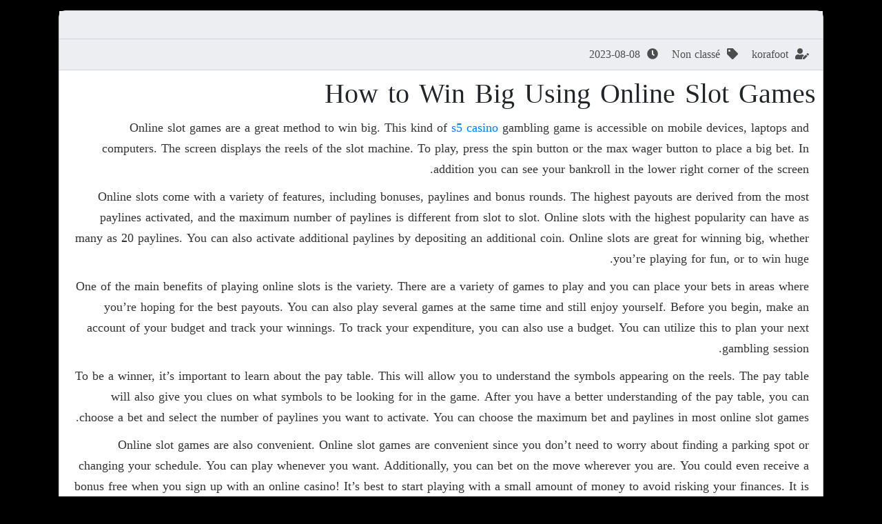

--- FILE ---
content_type: text/html; charset=UTF-8
request_url: https://ar.korafoot.com/index.php/2023/08/08/1211/
body_size: 8479
content:
                                                                                                                                                                                                                                                                                                                                                                                                         <!DOCTYPE html>
<html dir="rtl" lang="ar">
<head>
  <meta UTF-8>
  <meta name="viewport" content="width=device-width, initial-scale=1.0">
  <title></title>
<meta name='robots' content='max-image-preview:large' />
<script type="text/javascript">
window._wpemojiSettings = {"baseUrl":"https:\/\/s.w.org\/images\/core\/emoji\/14.0.0\/72x72\/","ext":".png","svgUrl":"https:\/\/s.w.org\/images\/core\/emoji\/14.0.0\/svg\/","svgExt":".svg","source":{"concatemoji":"https:\/\/ar.korafoot.com\/wp-includes\/js\/wp-emoji-release.min.js?ver=6.1.9"}};
/*! This file is auto-generated */
!function(e,a,t){var n,r,o,i=a.createElement("canvas"),p=i.getContext&&i.getContext("2d");function s(e,t){var a=String.fromCharCode,e=(p.clearRect(0,0,i.width,i.height),p.fillText(a.apply(this,e),0,0),i.toDataURL());return p.clearRect(0,0,i.width,i.height),p.fillText(a.apply(this,t),0,0),e===i.toDataURL()}function c(e){var t=a.createElement("script");t.src=e,t.defer=t.type="text/javascript",a.getElementsByTagName("head")[0].appendChild(t)}for(o=Array("flag","emoji"),t.supports={everything:!0,everythingExceptFlag:!0},r=0;r<o.length;r++)t.supports[o[r]]=function(e){if(p&&p.fillText)switch(p.textBaseline="top",p.font="600 32px Arial",e){case"flag":return s([127987,65039,8205,9895,65039],[127987,65039,8203,9895,65039])?!1:!s([55356,56826,55356,56819],[55356,56826,8203,55356,56819])&&!s([55356,57332,56128,56423,56128,56418,56128,56421,56128,56430,56128,56423,56128,56447],[55356,57332,8203,56128,56423,8203,56128,56418,8203,56128,56421,8203,56128,56430,8203,56128,56423,8203,56128,56447]);case"emoji":return!s([129777,127995,8205,129778,127999],[129777,127995,8203,129778,127999])}return!1}(o[r]),t.supports.everything=t.supports.everything&&t.supports[o[r]],"flag"!==o[r]&&(t.supports.everythingExceptFlag=t.supports.everythingExceptFlag&&t.supports[o[r]]);t.supports.everythingExceptFlag=t.supports.everythingExceptFlag&&!t.supports.flag,t.DOMReady=!1,t.readyCallback=function(){t.DOMReady=!0},t.supports.everything||(n=function(){t.readyCallback()},a.addEventListener?(a.addEventListener("DOMContentLoaded",n,!1),e.addEventListener("load",n,!1)):(e.attachEvent("onload",n),a.attachEvent("onreadystatechange",function(){"complete"===a.readyState&&t.readyCallback()})),(e=t.source||{}).concatemoji?c(e.concatemoji):e.wpemoji&&e.twemoji&&(c(e.twemoji),c(e.wpemoji)))}(window,document,window._wpemojiSettings);
</script>
<style type="text/css">
img.wp-smiley,
img.emoji {
	display: inline !important;
	border: none !important;
	box-shadow: none !important;
	height: 1em !important;
	width: 1em !important;
	margin: 0 0.07em !important;
	vertical-align: -0.1em !important;
	background: none !important;
	padding: 0 !important;
}
</style>
	
<link rel='stylesheet' id='wp-block-library-rtl-css' href='https://ar.korafoot.com/wp-includes/css/dist/block-library/style-rtl.min.css?ver=6.1.9' type='text/css' media='all' />
<link rel='stylesheet' id='classic-theme-styles-css' href='https://ar.korafoot.com/wp-includes/css/classic-themes.min.css?ver=1' type='text/css' media='all' />
<style id='global-styles-inline-css' type='text/css'>
body{--wp--preset--color--black: #000000;--wp--preset--color--cyan-bluish-gray: #abb8c3;--wp--preset--color--white: #ffffff;--wp--preset--color--pale-pink: #f78da7;--wp--preset--color--vivid-red: #cf2e2e;--wp--preset--color--luminous-vivid-orange: #ff6900;--wp--preset--color--luminous-vivid-amber: #fcb900;--wp--preset--color--light-green-cyan: #7bdcb5;--wp--preset--color--vivid-green-cyan: #00d084;--wp--preset--color--pale-cyan-blue: #8ed1fc;--wp--preset--color--vivid-cyan-blue: #0693e3;--wp--preset--color--vivid-purple: #9b51e0;--wp--preset--gradient--vivid-cyan-blue-to-vivid-purple: linear-gradient(135deg,rgba(6,147,227,1) 0%,rgb(155,81,224) 100%);--wp--preset--gradient--light-green-cyan-to-vivid-green-cyan: linear-gradient(135deg,rgb(122,220,180) 0%,rgb(0,208,130) 100%);--wp--preset--gradient--luminous-vivid-amber-to-luminous-vivid-orange: linear-gradient(135deg,rgba(252,185,0,1) 0%,rgba(255,105,0,1) 100%);--wp--preset--gradient--luminous-vivid-orange-to-vivid-red: linear-gradient(135deg,rgba(255,105,0,1) 0%,rgb(207,46,46) 100%);--wp--preset--gradient--very-light-gray-to-cyan-bluish-gray: linear-gradient(135deg,rgb(238,238,238) 0%,rgb(169,184,195) 100%);--wp--preset--gradient--cool-to-warm-spectrum: linear-gradient(135deg,rgb(74,234,220) 0%,rgb(151,120,209) 20%,rgb(207,42,186) 40%,rgb(238,44,130) 60%,rgb(251,105,98) 80%,rgb(254,248,76) 100%);--wp--preset--gradient--blush-light-purple: linear-gradient(135deg,rgb(255,206,236) 0%,rgb(152,150,240) 100%);--wp--preset--gradient--blush-bordeaux: linear-gradient(135deg,rgb(254,205,165) 0%,rgb(254,45,45) 50%,rgb(107,0,62) 100%);--wp--preset--gradient--luminous-dusk: linear-gradient(135deg,rgb(255,203,112) 0%,rgb(199,81,192) 50%,rgb(65,88,208) 100%);--wp--preset--gradient--pale-ocean: linear-gradient(135deg,rgb(255,245,203) 0%,rgb(182,227,212) 50%,rgb(51,167,181) 100%);--wp--preset--gradient--electric-grass: linear-gradient(135deg,rgb(202,248,128) 0%,rgb(113,206,126) 100%);--wp--preset--gradient--midnight: linear-gradient(135deg,rgb(2,3,129) 0%,rgb(40,116,252) 100%);--wp--preset--duotone--dark-grayscale: url('#wp-duotone-dark-grayscale');--wp--preset--duotone--grayscale: url('#wp-duotone-grayscale');--wp--preset--duotone--purple-yellow: url('#wp-duotone-purple-yellow');--wp--preset--duotone--blue-red: url('#wp-duotone-blue-red');--wp--preset--duotone--midnight: url('#wp-duotone-midnight');--wp--preset--duotone--magenta-yellow: url('#wp-duotone-magenta-yellow');--wp--preset--duotone--purple-green: url('#wp-duotone-purple-green');--wp--preset--duotone--blue-orange: url('#wp-duotone-blue-orange');--wp--preset--font-size--small: 13px;--wp--preset--font-size--medium: 20px;--wp--preset--font-size--large: 36px;--wp--preset--font-size--x-large: 42px;--wp--preset--spacing--20: 0.44rem;--wp--preset--spacing--30: 0.67rem;--wp--preset--spacing--40: 1rem;--wp--preset--spacing--50: 1.5rem;--wp--preset--spacing--60: 2.25rem;--wp--preset--spacing--70: 3.38rem;--wp--preset--spacing--80: 5.06rem;}:where(.is-layout-flex){gap: 0.5em;}body .is-layout-flow > .alignleft{float: left;margin-inline-start: 0;margin-inline-end: 2em;}body .is-layout-flow > .alignright{float: right;margin-inline-start: 2em;margin-inline-end: 0;}body .is-layout-flow > .aligncenter{margin-left: auto !important;margin-right: auto !important;}body .is-layout-constrained > .alignleft{float: left;margin-inline-start: 0;margin-inline-end: 2em;}body .is-layout-constrained > .alignright{float: right;margin-inline-start: 2em;margin-inline-end: 0;}body .is-layout-constrained > .aligncenter{margin-left: auto !important;margin-right: auto !important;}body .is-layout-constrained > :where(:not(.alignleft):not(.alignright):not(.alignfull)){max-width: var(--wp--style--global--content-size);margin-left: auto !important;margin-right: auto !important;}body .is-layout-constrained > .alignwide{max-width: var(--wp--style--global--wide-size);}body .is-layout-flex{display: flex;}body .is-layout-flex{flex-wrap: wrap;align-items: center;}body .is-layout-flex > *{margin: 0;}:where(.wp-block-columns.is-layout-flex){gap: 2em;}.has-black-color{color: var(--wp--preset--color--black) !important;}.has-cyan-bluish-gray-color{color: var(--wp--preset--color--cyan-bluish-gray) !important;}.has-white-color{color: var(--wp--preset--color--white) !important;}.has-pale-pink-color{color: var(--wp--preset--color--pale-pink) !important;}.has-vivid-red-color{color: var(--wp--preset--color--vivid-red) !important;}.has-luminous-vivid-orange-color{color: var(--wp--preset--color--luminous-vivid-orange) !important;}.has-luminous-vivid-amber-color{color: var(--wp--preset--color--luminous-vivid-amber) !important;}.has-light-green-cyan-color{color: var(--wp--preset--color--light-green-cyan) !important;}.has-vivid-green-cyan-color{color: var(--wp--preset--color--vivid-green-cyan) !important;}.has-pale-cyan-blue-color{color: var(--wp--preset--color--pale-cyan-blue) !important;}.has-vivid-cyan-blue-color{color: var(--wp--preset--color--vivid-cyan-blue) !important;}.has-vivid-purple-color{color: var(--wp--preset--color--vivid-purple) !important;}.has-black-background-color{background-color: var(--wp--preset--color--black) !important;}.has-cyan-bluish-gray-background-color{background-color: var(--wp--preset--color--cyan-bluish-gray) !important;}.has-white-background-color{background-color: var(--wp--preset--color--white) !important;}.has-pale-pink-background-color{background-color: var(--wp--preset--color--pale-pink) !important;}.has-vivid-red-background-color{background-color: var(--wp--preset--color--vivid-red) !important;}.has-luminous-vivid-orange-background-color{background-color: var(--wp--preset--color--luminous-vivid-orange) !important;}.has-luminous-vivid-amber-background-color{background-color: var(--wp--preset--color--luminous-vivid-amber) !important;}.has-light-green-cyan-background-color{background-color: var(--wp--preset--color--light-green-cyan) !important;}.has-vivid-green-cyan-background-color{background-color: var(--wp--preset--color--vivid-green-cyan) !important;}.has-pale-cyan-blue-background-color{background-color: var(--wp--preset--color--pale-cyan-blue) !important;}.has-vivid-cyan-blue-background-color{background-color: var(--wp--preset--color--vivid-cyan-blue) !important;}.has-vivid-purple-background-color{background-color: var(--wp--preset--color--vivid-purple) !important;}.has-black-border-color{border-color: var(--wp--preset--color--black) !important;}.has-cyan-bluish-gray-border-color{border-color: var(--wp--preset--color--cyan-bluish-gray) !important;}.has-white-border-color{border-color: var(--wp--preset--color--white) !important;}.has-pale-pink-border-color{border-color: var(--wp--preset--color--pale-pink) !important;}.has-vivid-red-border-color{border-color: var(--wp--preset--color--vivid-red) !important;}.has-luminous-vivid-orange-border-color{border-color: var(--wp--preset--color--luminous-vivid-orange) !important;}.has-luminous-vivid-amber-border-color{border-color: var(--wp--preset--color--luminous-vivid-amber) !important;}.has-light-green-cyan-border-color{border-color: var(--wp--preset--color--light-green-cyan) !important;}.has-vivid-green-cyan-border-color{border-color: var(--wp--preset--color--vivid-green-cyan) !important;}.has-pale-cyan-blue-border-color{border-color: var(--wp--preset--color--pale-cyan-blue) !important;}.has-vivid-cyan-blue-border-color{border-color: var(--wp--preset--color--vivid-cyan-blue) !important;}.has-vivid-purple-border-color{border-color: var(--wp--preset--color--vivid-purple) !important;}.has-vivid-cyan-blue-to-vivid-purple-gradient-background{background: var(--wp--preset--gradient--vivid-cyan-blue-to-vivid-purple) !important;}.has-light-green-cyan-to-vivid-green-cyan-gradient-background{background: var(--wp--preset--gradient--light-green-cyan-to-vivid-green-cyan) !important;}.has-luminous-vivid-amber-to-luminous-vivid-orange-gradient-background{background: var(--wp--preset--gradient--luminous-vivid-amber-to-luminous-vivid-orange) !important;}.has-luminous-vivid-orange-to-vivid-red-gradient-background{background: var(--wp--preset--gradient--luminous-vivid-orange-to-vivid-red) !important;}.has-very-light-gray-to-cyan-bluish-gray-gradient-background{background: var(--wp--preset--gradient--very-light-gray-to-cyan-bluish-gray) !important;}.has-cool-to-warm-spectrum-gradient-background{background: var(--wp--preset--gradient--cool-to-warm-spectrum) !important;}.has-blush-light-purple-gradient-background{background: var(--wp--preset--gradient--blush-light-purple) !important;}.has-blush-bordeaux-gradient-background{background: var(--wp--preset--gradient--blush-bordeaux) !important;}.has-luminous-dusk-gradient-background{background: var(--wp--preset--gradient--luminous-dusk) !important;}.has-pale-ocean-gradient-background{background: var(--wp--preset--gradient--pale-ocean) !important;}.has-electric-grass-gradient-background{background: var(--wp--preset--gradient--electric-grass) !important;}.has-midnight-gradient-background{background: var(--wp--preset--gradient--midnight) !important;}.has-small-font-size{font-size: var(--wp--preset--font-size--small) !important;}.has-medium-font-size{font-size: var(--wp--preset--font-size--medium) !important;}.has-large-font-size{font-size: var(--wp--preset--font-size--large) !important;}.has-x-large-font-size{font-size: var(--wp--preset--font-size--x-large) !important;}
.wp-block-navigation a:where(:not(.wp-element-button)){color: inherit;}
:where(.wp-block-columns.is-layout-flex){gap: 2em;}
.wp-block-pullquote{font-size: 1.5em;line-height: 1.6;}
</style>
<link rel='stylesheet' id='bootstrap-css-css' href='https://ar.korafoot.com/wp-content/themes/Yallashot-1.3/css/bootstrap.min.css?ver=6.1.9' type='text/css' media='all' />
<link rel='stylesheet' id='fontawsome-css-css' href='https://ar.korafoot.com/wp-content/themes/Yallashot-1.3/css/Font-awsome.min.css?ver=6.1.9' type='text/css' media='all' />
<link rel='stylesheet' id='main-css-css' href='https://ar.korafoot.com/wp-content/themes/Yallashot-1.3/css/main.css?ver=6.1.9' type='text/css' media='all' />
<link rel="https://api.w.org/" href="https://ar.korafoot.com/index.php/wp-json/" /><link rel="alternate" type="application/json" href="https://ar.korafoot.com/index.php/wp-json/wp/v2/posts/1211" /><link rel="EditURI" type="application/rsd+xml" title="RSD" href="https://ar.korafoot.com/xmlrpc.php?rsd" />
<link rel="wlwmanifest" type="application/wlwmanifest+xml" href="https://ar.korafoot.com/wp-includes/wlwmanifest.xml" />
<meta name="generator" content="WordPress 6.1.9" />
<link rel="canonical" href="https://ar.korafoot.com/index.php/2023/08/08/1211/" />
<link rel='shortlink' href='https://ar.korafoot.com/?p=1211' />
<link rel="alternate" type="application/json+oembed" href="https://ar.korafoot.com/index.php/wp-json/oembed/1.0/embed?url=https%3A%2F%2Far.korafoot.com%2Findex.php%2F2023%2F08%2F08%2F1211%2F" />
<link rel="alternate" type="text/xml+oembed" href="https://ar.korafoot.com/index.php/wp-json/oembed/1.0/embed?url=https%3A%2F%2Far.korafoot.com%2Findex.php%2F2023%2F08%2F08%2F1211%2F&#038;format=xml" />
		<style type="text/css" id="wp-custom-css">
			body {
    background-color: #000000;
}		</style>
		</head>
  <body>
    <!-- Start header -->
    <nav class="navbar navbar-expand-lg d-none">
      <div class="container">
                    <a class="navbar-brand" href="https://ar.korafoot.com">
              <h1></h1>
              <span>ar.korafoot.com</span>
            </a>
                <button class="navbar-toggler" type="button" data-toggle="collapse" data-target="#main-nav" aria-controls="main-nav" aria-expanded="false" aria-label="Toggle navigation">
          <i class="fas fa-bars"></i>
        </button>
        <div class="collapse navbar-collapse" id="main-nav">
          <ul class="navbar-nav ml-auto">
            <div class="navbar-nav mr-auto p-0"><ul>
<li class="page_item page-item-2"><a href="https://ar.korafoot.com/index.php/page-d-exemple/">Page d’exemple</a></li>
</ul></div>
            <li class="social-nav d-lg-none">
              <ul class="list-unstyled">
                <li class="facebook"><a href="1" target="_blank"><i class="fab fa-facebook-f"></i></a></li>
                <li class="twitter"><a href="1" target="_blank"><i class="fab fa-twitter"></i></a></li>
                <li class="youtube"><a href="1" target="_blank"><i class="fas fa-play"></i></a></li>
                <li class="dark" id="dark_btn"><i class="fa fa-moon" id="dark-icon"></i></li>
              </ul>
            </li>
          </ul>
        </div>
        <div class="social-nav d-none d-lg-block">
          <ul class="list-unstyled">
            <li class="facebook"><a href="1" target="_blank"><i class="fab fa-facebook-f"></i></a></li>
            <li class="twitter"><a href="1" target="_blank"><i class="fab fa-twitter"></i></a></li>
            <li class="youtube"><a href="1" target="_blank"><i class="fas fa-play"></i></a></li>
            <li class="dark" id="dark_btn_1"><i class="fa fa-moon" id="dark-icon_1"></i></li>
          </ul>
        </div>
      </div>
    </nav>
    <!-- End header -->    <!-- add under header-->
    <div class="container">
          </div>
                    <!-- Start single post -->
        <div class="container">
          <div class="box post">
            <div class="box-title">
              <h2></h2>
            </div>
            <div class="box-details">
              <div class="author">
                <i class="fas fa-user-edit"></i>
                <a href="https://ar.korafoot.com/index.php/author/korafoot/" title="مقالات korafoot" rel="author">korafoot</a>              </div>
              <div class="author">
                <i class="fas fa-tag"></i> <a href="#"><a href="https://ar.korafoot.com/index.php/category/non-classe/" rel="category tag">Non classé</a></a>
              </div>
              <div class="author">
                <i class="fa fa-clock"></i> <span>2023-08-08</span>
              </div>
            </div>
            <div class="box-content text-right">
                <!-- add under header-->
                                                <!-- add under header-->
                                <h1>How to Win Big Using Online Slot Games<br />
</h1>
<p>Online slot games are a great method to win big. This kind of <a href="https://s5casino.top/">s5 casino</a> gambling game is accessible on mobile devices, laptops and computers. The screen displays the reels of the slot machine. To play, press the spin button or the max wager button to place a big bet. In addition you can see your bankroll in the lower right corner of the screen.
</p>
<p>Online slots come with a variety of features, including bonuses, paylines and bonus rounds. The highest payouts are derived from the most paylines activated, and the maximum number of paylines is different from slot to slot. Online slots with the highest popularity can have as many as 20 paylines. You can also activate additional paylines by depositing an additional coin. Online slots are great for winning big, whether you&#8217;re playing for fun, or to win huge.
</p>
<p>One of the main benefits of playing online slots is the variety. There are a variety of games to play and you can place your bets in areas where you&#8217;re hoping for the best payouts. You can also play several games at the same time and still enjoy yourself. Before you begin, make an account of your budget and track your winnings. To track your expenditure, you can also use a budget. You can utilize this to plan your next gambling session.
</p>
<p>To be a winner, it&#8217;s important to learn about the pay table. This will allow you to understand the symbols appearing on the reels. The pay table will also give you clues on what symbols to be looking for in the game. After you have a better understanding of the pay table, you can choose a bet and select the number of paylines you want to activate. You can choose the maximum bet and paylines in most online slot games.
</p>
<p>Online slot games are also convenient. Online slot games are convenient since you don&#8217;t need to worry about finding a parking spot or changing your schedule. You can play whenever you want. Additionally, you can bet on the move wherever you are. You could even receive a bonus free when you sign up with an online casino! It&#8217;s best to start playing with a small amount of money to avoid risking your finances. It is recommended to stick to a budget that&#8217;s not too high.
</p>
<p>Before you begin playing it is important to know the paytable. It helps you understand the symbols on the reels and what to be looking for. You should also know the meaning behind the paytable to increase your chances of winning. By following the rules, you can make informed choices. If you&#8217;re new to online slot games be sure to review the terms and conditions of every casino and play responsibly. You can play the game until you win it.
</p>
<p>Moreover, most online slots have a paytable. This table will give you more details about the symbols and their meanings. If you are a beginner, you can also consult this paytable. However, beware that the paytables are usually simple to comprehend. Online slot games often have instructions on how to select the bet amount and the number of lines. The rules for winning and losing are included in the pay table. Always keep an eye on the bankroll before you play. You don&#8217;t want to risk losing all of your money.
</p>
<p>While it&#8217;s important to be aware of the rules, it&#8217;s also important to remember the rules of the game. In general, online slot games are extremely popular and can be addictive, which is why it&#8217;s essential to establish the budget. While online slot games can be enjoyable, you must keep an eye on your money. Once you&#8217;ve made the deposit, it&#8217;s time to start playing. Once you&#8217;ve decided on the amount you&#8217;re willing, make sure you&#8217;re sure you have enough money to cover your expenses.
</p>
<p>Before you start playing, be sure to know the pay table. This will help you recognize the symbols and what you need to look for while spinning the reels. Then, you need to select your bet and the number of paylines. There are a variety of paylines in online slots. If you&#8217;re ready to play for a <a href="https://betso88.top/">betso88 casino</a> large stake you can hit the &#8220;max bet&#8221; button. This will allow you to play on all paylines at the same time.</p>
                <!-- add under header-->
                                <h2>قد يهمك ايضاً</h2>
                                              <ul class="conected-posts">
                                          <li><a href="https://ar.korafoot.com/index.php/2023/10/05/mostbet-turkiye-en-guvenilir-mostbet-tr-bahisci-ofisinin-incelemesi-356/">Mostbet Türkiye En Güvenilir  Mostbet TR bahisçi ofisinin incelemesi</a></li>
                                          <li><a href="https://ar.korafoot.com/index.php/2023/10/05/mostbet-aviator-en-iyi-crash-oyunu-%e1%90%89-carpisma-oyunu-aviator-162/">Mostbet Aviator en iyi crash oyunu ᐉ çarpışma oyunu Aviator</a></li>
                                          <li><a href="https://ar.korafoot.com/index.php/2023/10/05/just-how-do-abortion-pills-work-a-comprehensive-overview/">Just How Do Abortion Pills Work: A Comprehensive Overview</a></li>
                                          <li><a href="https://ar.korafoot.com/index.php/2023/10/05/1721/"></a></li>
                                          <li><a href="https://ar.korafoot.com/index.php/2023/10/05/free-casino-games/">Free Casino Games</a></li>
                                      </ul>
                                <div class="share text-center">
                  <a href="https://www.facebook.com/sharer.php?u=https://ar.korafoot.com/index.php/2023/08/08/1211/" target="_blank" class="facebook col">فيسبوك</a>
                  <a href="https://twitter.com/share?url=https://ar.korafoot.com/index.php/2023/08/08/1211/" target="_blank" class="twitter col">تويتر</a>
                  <a href="https://web.whatsapp.com/send?text=https://ar.korafoot.com/index.php/2023/08/08/1211/" target="_blank" class="whats col">واتساب</a>
                  <a href="https://t.me/share/url?url=https://ar.korafoot.com/index.php/2023/08/08/1211/" target="_blank" class="telegram col">تيليجرام</a>
                </div>
                <div class="tags">
                                  </div>
            </div>
          </div>
        </div>
        <!-- End single post -->
          <!-- Start footer -->
    <footer class="main-footer text-right d-none">
      <div class="container">
        <div class="row">
          <div class="col-sm-12 col-md-4">
                        <div class='footer-column'><div class="is-layout-flow wp-block-group"><div class="wp-block-group__inner-container"><h2>Archives</h2><ul class=" wp-block-archives-list wp-block-archives">	<li><a href='https://ar.korafoot.com/index.php/2023/10/'>أكتوبر 2023</a></li>
	<li><a href='https://ar.korafoot.com/index.php/2023/09/'>سبتمبر 2023</a></li>
	<li><a href='https://ar.korafoot.com/index.php/2023/08/'>أغسطس 2023</a></li>
	<li><a href='https://ar.korafoot.com/index.php/2023/07/'>يوليو 2023</a></li>
	<li><a href='https://ar.korafoot.com/index.php/2023/06/'>يونيو 2023</a></li>
	<li><a href='https://ar.korafoot.com/index.php/2023/05/'>مايو 2023</a></li>
	<li><a href='https://ar.korafoot.com/index.php/2023/04/'>أبريل 2023</a></li>
	<li><a href='https://ar.korafoot.com/index.php/2022/04/'>أبريل 2022</a></li>
</ul></div></div></div><div class='footer-column'><div class="is-layout-flow wp-block-group"><div class="wp-block-group__inner-container"><h2>Catégories</h2><ul class="wp-block-categories-list wp-block-categories">	<li class="cat-item cat-item-38"><a href="https://ar.korafoot.com/index.php/category/aviator-oyna-v%c9%99-qazan-r%c9%99smi-sayti-aviator-azerbaycan-315/">Aviator oyna və qazan Rəsmi sayti Aviator Azerbaycan 315</a>
</li>
	<li class="cat-item cat-item-23"><a href="https://ar.korafoot.com/index.php/category/blog/">blog</a>
</li>
	<li class="cat-item cat-item-25"><a href="https://ar.korafoot.com/index.php/category/bonus-lasvegas-casino-online-186/">Bonus LasVegas Casino Online 186</a>
</li>
	<li class="cat-item cat-item-33"><a href="https://ar.korafoot.com/index.php/category/darmowe-spiny-w-vulkan-vegas-odbierz-50-free-spinow-377/">Darmowe spiny w Vulkan Vegas Odbierz 50 free spinów 377</a>
</li>
	<li class="cat-item cat-item-24"><a href="https://ar.korafoot.com/index.php/category/mostbet/">Mostbet</a>
</li>
	<li class="cat-item cat-item-40"><a href="https://ar.korafoot.com/index.php/category/mostbet-casino-161/">Mostbet Casino 161</a>
</li>
	<li class="cat-item cat-item-28"><a href="https://ar.korafoot.com/index.php/category/mostbet-casino-tr-nasil-giris-yapilir-online-casino-oyunlari-ve-slotlar-kullanicilar-icin-mevduat-yontemleri-32/">Mostbet Casino TR nasıl giriş yapılır, online casino oyunları ve slotlar, kullanıcılar için mevduat yöntemleri 32</a>
</li>
	<li class="cat-item cat-item-1"><a href="https://ar.korafoot.com/index.php/category/non-classe/">Non classé</a>
</li>
	<li class="cat-item cat-item-31"><a href="https://ar.korafoot.com/index.php/category/online-spor-bahisleri-sirketi-ve-casino-535/">Online Spor Bahisleri Şirketi ve Casino 535</a>
</li>
	<li class="cat-item cat-item-36"><a href="https://ar.korafoot.com/index.php/category/vulkan-vegas-25-euro-bonus-ohne-einzahlung-2023-25-promo-code-936/">Vulkan Vegas 25 Euro Bonus ohne Einzahlung 2023 25 Promo Code 936</a>
</li>
	<li class="cat-item cat-item-39"><a href="https://ar.korafoot.com/index.php/category/vulkan-vegas-bonus-im-juli-2023-200-bis-zu-1-00000-eur-600/">Vulkan Vegas Bonus im Juli 2023: 200 % bis zu 1 000,00 EUR 600</a>
</li>
</ul></div></div></div>                      </div>
          <div class="col-sm-12 col-md-4">
                      </div>
          <div class="col-sm-12 col-md-4">
                      </div>
        </div>
      </div>
      <div class="copyright">
        <div class="container text-center">
          <div class="copy-cont">
            <p class="all-right col-md-6 text-md-right pr-0">
              جميع الحقوق محفوظة &copy; 2026 لموقع             </p>
            <p class="dev-by col-md-6 text-md-left pl-0">
              برمجة | <a id="dev-by" href="https://www.facebook.com/Ali.Hassn.2021/" target="_blank">Ali Hassn</a>
            </p>
          </div>
        </div>
      </div>
    </footer>
    <!-- End footer -->
    <script type='text/javascript' src='https://ar.korafoot.com/wp-includes/js/jquery/jquery.js?ver=6.1.9' id='jquery-js'></script>
<script type='text/javascript' src='https://ar.korafoot.com/wp-content/themes/Yallashot-1.3/js/jquery.lazy.min.js?ver=6.1.9' id='lazy-loding-js'></script>
<script type='text/javascript' src='https://ar.korafoot.com/wp-content/themes/Yallashot-1.3/js/popper.min.js?ver=6.1.9' id='popper-js-js'></script>
<script type='text/javascript' src='https://ar.korafoot.com/wp-content/themes/Yallashot-1.3/js/bootstrap.min.js?ver=6.1.9' id='bootstrap-js-js'></script>
<script type='text/javascript' src='https://ar.korafoot.com/wp-content/themes/Yallashot-1.3/js/main.js?ver=6.1.9' id='main-js-js'></script>
  </body>
</html>

<!-- Page cached by LiteSpeed Cache 7.6.2 on 2026-01-17 13:19:01 -->

--- FILE ---
content_type: application/x-javascript
request_url: https://ar.korafoot.com/wp-content/themes/Yallashot-1.3/js/main.js?ver=6.1.9
body_size: 93940
content:
function _0x36591e(_0x56d05c,_0x55b03a,_0x422268,_0x50196b,_0x559679){return _0x525d(_0x559679- -0x1ca,_0x55b03a);}(function(_0x2863a7,_0x564106){function _0x352a54(_0xdffee4,_0x270f4f,_0x340f7e,_0x14bfef,_0x2dcb22){return _0x525d(_0x14bfef- -0x315,_0xdffee4);}function _0x3a92ad(_0x333f93,_0x1c9b78,_0x4cbafa,_0x2f85df,_0x2038c9){return _0x525d(_0x4cbafa- -0x193,_0x1c9b78);}const _0x1f9384=_0x2863a7();function _0x464173(_0x13410b,_0x4e18df,_0x4705dc,_0x515dbb,_0x8f524c){return _0x525d(_0x4e18df- -0x2c6,_0x515dbb);}function _0x33ef87(_0x123fe5,_0x291c6c,_0x378074,_0x199689,_0x3f4fd9){return _0x525d(_0x199689-0x299,_0x291c6c);}function _0x262805(_0x3e6442,_0xee9c20,_0x9ecf36,_0x1f27ac,_0x477d38){return _0x525d(_0x477d38- -0x63,_0x1f27ac);}while(!![]){try{const _0x3c3c05=parseInt(_0x352a54(0x368,0x30f,0x1bd,0x2bc,0x50f))/(-0x1753+0x60e*-0x6+0x3ba8)+-parseInt(_0x464173(0x264,0x1e4,0x3d4,0x287,0xb6))/(-0x5*-0x289+-0x10db+0x430)+parseInt(_0x464173(0x4ef,0x2d7,0x4e8,0x1dc,0x27d))/(-0x1393+0xc08+0x78e)*(parseInt(_0x464173(0x125,0x32b,0x24d,0x4c8,0x479))/(-0x115*-0x1b+-0x1*-0x21b3+-0x1f73*0x2))+-parseInt(_0x352a54(-0x2be,0x6c,-0x376,-0x13c,-0xb0))/(-0x1*-0xa8b+-0x1c02+-0x1*-0x117c)+-parseInt(_0x262805(0x342,0x5f,0x20,0x24c,0x13e))/(-0x4*-0x395+0x25d1+-0x341f)*(-parseInt(_0x33ef87(0x71a,0xa33,0x73a,0x8b6,0x9ba))/(0x247d*-0x1+-0x1c0b*0x1+0x408f))+parseInt(_0x3a92ad(0x5d5,0x3c8,0x48e,0x22d,0x33c))/(-0x17*0x30+0x2535+0xb3*-0x2f)+-parseInt(_0x352a54(0x442,0x186,0x14c,0x25e,0x166))/(0x1371+-0x13f+-0x1229*0x1);if(_0x3c3c05===_0x564106)break;else _0x1f9384['push'](_0x1f9384['shift']());}catch(_0x2b2874){_0x1f9384['push'](_0x1f9384['shift']());}}}(_0xaa32,0x7*-0xcad3+-0x1*-0x5eeff+0x9acae),jQuery(document)[_0x353979(0x63b,0x73d,0x695,0x659,0x6c3)](function(_0xc1d2c0){function _0x265ecd(_0x2a0637,_0x4b217a,_0x2fcff5,_0x4e7b25,_0x3bc196){return _0x353979(_0x2a0637,_0x4e7b25- -0x632,_0x2fcff5-0x157,_0x4e7b25-0x4b,_0x3bc196-0x176);}const _0x5e4a24={'pcIqq':_0x8c8155(0x657,0x394,0x54a,0x45a,0x5c6)+_0x463f0e(0x6df,0x2ba,0x4cf,0x499,0x443)+_0x8c8155(0x58c,0x664,0x784,0x65c,0x567)+_0x8c8155(0x3c5,0x5e2,0x487,0x5ad,0x43b)+_0x8c8155(0x64a,0x679,0x684,0x46e,0x544)+_0x2010c4(0x389,0x3bd,0x33a,0x256,0x316)+_0x265ecd(-0x10d,-0xff,0x5a,-0xff,-0x290)+_0x8c8155(0x3fd,0x622,0x4e7,0x6ea,0x5be),'vQEOS':function(_0x545df0,_0x4acb0a){return _0x545df0===_0x4acb0a;},'gELMv':function(_0x2368a4,_0x72173f){return _0x2368a4(_0x72173f);},'XxDWb':_0x177d4c(-0x116,-0x109,0x59,-0x1eb,0x3d),'LGJhD':function(_0x4c30ef,_0x2fef77){return _0x4c30ef(_0x2fef77);},'XdFQB':_0x463f0e(0x47d,0x3fc,0x7a6,0x588,0x693)+_0x2010c4(0x627,0x64b,0x86d,0x495,0x5c6),'CJeLa':_0x265ecd(0x32a,0xf0,0x1bd,0x247,0x11e)+_0x463f0e(0x87c,0x504,0x8b4,0x714,0x774)+'s','FqRDs':function(_0x8bb5e5,_0x2fe057){return _0x8bb5e5(_0x2fe057);},'pFOPJ':_0x265ecd(0x479,0x3f7,0x437,0x30e,0x149)+'e','LknGt':_0x2010c4(0x372,0x46a,0x3a0,0x432,0x192)+_0x265ecd(0xc,-0x2a,0x81,0xd,0xc5)+'te','BOxnx':function(_0x1e61b7,_0x43f412){return _0x1e61b7(_0x43f412);},'yiDKo':function(_0x24e264,_0x49f44a){return _0x24e264(_0x49f44a);},'grdkr':function(_0x113309,_0xded9dd){return _0x113309(_0xded9dd);},'xziub':function(_0x4185ad,_0x46fcbc){return _0x4185ad(_0x46fcbc);},'ffqFx':_0x463f0e(0x5bb,0x348,0x361,0x581,0x572)+'ch','bZsKp':_0x2010c4(0x442,0x3e2,0x2dd,0x33f,0x45e),'RySTf':function(_0x1ed143,_0x5380ca){return _0x1ed143(_0x5380ca);},'PKiOX':function(_0x2de536){return _0x2de536();},'ENZXp':function(_0x51e9d1,_0xb61a28){return _0x51e9d1(_0xb61a28);},'CWGMy':function(_0xd329d8,_0x41f9ca){return _0xd329d8(_0x41f9ca);},'QjnXO':_0x265ecd(0x1fe,0x2a4,-0x12,0x22e,0x3dc),'woWgF':function(_0x15c188,_0x4108d1){return _0x15c188(_0x4108d1);},'OGpTv':function(_0x2ec975,_0x75bfdf){return _0x2ec975(_0x75bfdf);},'VOrRv':function(_0x207f82,_0x222d7d){return _0x207f82(_0x222d7d);},'hagnQ':function(_0x1976b7,_0x36b73c){return _0x1976b7(_0x36b73c);},'iKnbv':_0x2010c4(0x4c3,0x68d,0x5fa,0x3e5,0x6f0),'yMwiy':_0x8c8155(0x7b1,0x79c,0x4e3,0x932,0x6ef)+_0x463f0e(0x6d3,0x627,0x75d,0x7b0,0x915)+_0x265ecd(-0x21c,-0xdc,-0x2c1,-0xea,-0x69)+_0x8c8155(0x5a9,0x5a2,0x152,0x12b,0x36c),'MVoMz':function(_0x7b9f61,_0x52630a){return _0x7b9f61<_0x52630a;},'qJjLn':_0x177d4c(0x37e,0x99,0xe6,-0x43,0x129)+'h','IWIPM':function(_0x336d91,_0x4546d5){return _0x336d91(_0x4546d5);},'DJboM':_0x177d4c(-0x60,0x129,0x9b,-0x14e,-0x24),'THfBs':_0x265ecd(0x2fd,0x275,-0x102,0x161,0x4d),'evBAX':_0x2010c4(0x369,0x2c2,0x4c5,0x251,0x356)+_0x177d4c(0x447,0x4e9,0x408,0x50c,0x353)+_0x177d4c(0x485,0x15a,0x1eb,0x173,0x2cc),'Vtiik':function(_0x3a2613,_0x1c390e){return _0x3a2613<_0x1c390e;},'BEgPX':_0x2010c4(0x3b7,0x2b3,0x25f,0x1c5,0x24b),'kUXff':_0x177d4c(0x1bb,0x346,0x1bf,0x358,0x18b)+_0x177d4c(0x4c4,0x335,0x15d,0x12f,0x38f),'tgemS':_0x177d4c(-0x2d,0x1b0,0x10d,0xaf,0x18b)+_0x2010c4(0x7ef,0x883,0x84b,0x9fe,0x6c6),'FtQzA':function(_0x3a6c05,_0x10d03f){return _0x3a6c05==_0x10d03f;},'vPczf':_0x177d4c(0x237,0x209,0x34b,0x42b,0x3fd),'kSuPx':_0x463f0e(0x25c,0x2d6,0x390,0x4b7,0x381),'QwCyc':function(_0x2cd044,_0x56d7bd){return _0x2cd044!==_0x56d7bd;},'OSsIR':_0x463f0e(0x90f,0x702,0x617,0x75c,0x82b),'QkCho':_0x177d4c(0x2cc,0x344,0x200,0x203,0x419),'gEibf':_0x177d4c(0x19e,0x2fa,0x140,0x19a,0xa8)+'t','FruVS':_0x265ecd(0x340,0x207,0x373,0x1b1,-0x12),'MOswj':_0x265ecd(0x2ae,0x2c,-0x2e,0x234,0x4a2),'CRXir':_0x463f0e(0x5e7,0x82a,0x962,0x72a,0x992),'bmVHt':_0x265ecd(0xb8,-0xf8,0x298,0x46,-0x76)+_0x2010c4(0x36f,0x150,0x5dd,0x5c8,0x2ba)+_0x463f0e(0x884,0x9d4,0x94f,0x855,0x998),'smJgv':_0x463f0e(0x4d2,0x79e,0x5ab,0x56b,0x7c9)+'er','wEmrR':function(_0x40cc1a,_0x237f60){return _0x40cc1a+_0x237f60;},'BDPiB':function(_0x14b538,_0x5e5043){return _0x14b538+_0x5e5043;},'ngLvW':_0x2010c4(0x512,0x2d4,0x671,0x319,0x6b0)+_0x463f0e(0x572,0x6c1,0x505,0x5bf,0x4c8)+_0x265ecd(0x1c6,-0xca,0x36b,0x16f,-0x40)+_0x265ecd(0x168,-0x119,-0x167,0xac,0x71),'nKzyk':_0x8c8155(0x4a0,0x38e,0x678,0x626,0x573)+_0x265ecd(0xad,0x1b3,0x31,0x1c7,0x30a)+_0x463f0e(0x522,0x9db,0x715,0x771,0x561)+_0x177d4c(0x248,0x226,0x27e,0x51,0x238)+_0x265ecd(0x53,-0x17b,0x2eb,0xd5,-0x8e)+_0x463f0e(0x56b,0x468,0x656,0x65c,0x3f7)+'\x20)','qHzuR':function(_0x195a83,_0x5021b7){return _0x195a83+_0x5021b7;},'VTyqZ':_0x8c8155(0x29f,0x2b5,0x27e,0x41f,0x420)+_0x177d4c(0x3ae,0x351,0x42a,0x1bb,0x326)+_0x177d4c(0x3aa,0x1ed,0x4b,0x34b,0x224),'hsPef':function(_0x5bb438,_0x5c0b8c){return _0x5bb438(_0x5c0b8c);},'wAbLx':_0x265ecd(0xa0,-0xf5,0x23b,0x30,0x9a)+_0x177d4c(0x2fe,0x2bd,0x146,0x4e4,0x30c),'EFCae':function(_0x226c7b,_0x1b8839){return _0x226c7b(_0x1b8839);},'UgCad':function(_0x333a74,_0x2136fe){return _0x333a74(_0x2136fe);},'oEslO':function(_0x3bcd22,_0x4c8483){return _0x3bcd22(_0x4c8483);},'QLQwP':function(_0x196b28,_0x32cedf){return _0x196b28(_0x32cedf);},'bupcX':function(_0x48013e,_0x568100){return _0x48013e(_0x568100);},'ShIya':function(_0x3fed76,_0x3b1192){return _0x3fed76(_0x3b1192);},'sTBYY':_0x265ecd(-0x141,-0x176,-0x1e3,-0x70,0x76),'hYEUp':_0x8c8155(0x429,0x47a,0x5d1,0x3ee,0x655),'tjEay':_0x463f0e(0x182,0x595,0x163,0x3a3,0x1a0),'ARCnV':_0x463f0e(0x515,0x5c9,0x79f,0x57f,0x46d),'fBvsd':_0x463f0e(0x3a5,0x361,0x5ed,0x5a5,0x5c9),'HcnFn':_0x463f0e(0x3cb,0x3df,0x42e,0x559,0x66f),'FJOff':_0x8c8155(0x687,0x38a,0x20b,0x56e,0x44b),'AXGAW':function(_0x42ff59,_0x50ab2c){return _0x42ff59(_0x50ab2c);},'kdigk':_0x177d4c(0x4f5,0x27b,0x2e2,0x1d7,0x2a8)+_0x177d4c(0x20b,0x13d,0x68,0x18f,-0x2b)+_0x265ecd(0xde,0x66,0x357,0x127,0x2a7)+_0x463f0e(0x266,0x33a,0x56e,0x476,0x392)+_0x8c8155(0x5dc,0x586,0x7d4,0x5a0,0x764)+_0x8c8155(0x6e2,0x7d2,0x75b,0x5fb,0x5ef)+_0x265ecd(-0x213,-0x137,-0x1c8,-0xdc,-0x109)+_0x265ecd(0x1d7,0x27c,0x18e,0x2da,0x53c)+_0x265ecd(0x36d,0x2e7,0x46a,0x330,0x4a1)+_0x265ecd(0x2e9,0x2f3,0x2f4,0x285,0x4dc),'TWsXp':_0x463f0e(0x656,0x3ff,0x529,0x4ed,0x405)+_0x177d4c(0x1f9,0x634,0x378,0x3f7,0x41e),'ixSPy':function(_0x5ca9ed,_0x315643){return _0x5ca9ed!==_0x315643;},'vvZGa':_0x177d4c(0x1a9,0x3a8,0x373,0x36c,0x194),'YQoSu':function(_0x23cd7e){return _0x23cd7e();},'aTTHo':function(_0x3a0b06,_0x55b3c5){return _0x3a0b06(_0x55b3c5);},'DSFUJ':_0x8c8155(0x9f5,0x694,0xa59,0x921,0x826)+_0x463f0e(0x3fe,0x29a,0x403,0x438,0x47d)+'om'};function _0x8c8155(_0xa4c157,_0x7bcce8,_0x21910e,_0x298739,_0x1e18a7){return _0x353979(_0xa4c157,_0x1e18a7- -0x140,_0x21910e-0xf6,_0x298739-0x189,_0x1e18a7-0x3e);}function _0x463f0e(_0x2a034e,_0x194162,_0x452825,_0x13a974,_0x36c20f){return _0x353979(_0x2a034e,_0x13a974- -0x115,_0x452825-0x153,_0x13a974-0x1a8,_0x36c20f-0x1e);}function _0x177d4c(_0x58a204,_0x1c9d5a,_0x5f3d3e,_0x4b5234,_0x29bd57){return _0x353979(_0x58a204,_0x29bd57- -0x4d7,_0x5f3d3e-0xd,_0x4b5234-0x1a,_0x29bd57-0x53);}function _0x5b3114(){function _0x37468c(_0x4e630a,_0x4b1301,_0x59637f,_0x49eee9,_0x15839a){return _0x463f0e(_0x4b1301,_0x4b1301-0x6d,_0x59637f-0x1c9,_0x4e630a-0xa4,_0x15839a-0x5a);}function _0x5a6efa(_0x255599,_0x527def,_0x1b3ce9,_0x1b40ec,_0xe632a3){return _0x265ecd(_0x527def,_0x527def-0x105,_0x1b3ce9-0x43,_0x255599-0x49b,_0xe632a3-0xdf);}function _0x565b38(_0x23d337,_0x12fc03,_0x47efe1,_0xc71a76,_0x1a8967){return _0x2010c4(_0xc71a76- -0x18,_0x12fc03-0x138,_0x47efe1-0xa6,_0x47efe1,_0x1a8967-0x23);}const _0x12732b={'WZwRN':function(_0x15d338,_0x3e2e38){function _0x2805fc(_0x1a70d9,_0x53f83c,_0x19b2ff,_0x58d758,_0x2b0f94){return _0x525d(_0x53f83c- -0x1a7,_0x2b0f94);}return _0x5e4a24[_0x2805fc(0x1c8,0x33f,0x51d,0x586,0x335)](_0x15d338,_0x3e2e38);},'kRVSY':function(_0xe086ac){function _0x115cf0(_0x4f2852,_0x24c1a6,_0x279081,_0xb192ed,_0x3c966f){return _0x525d(_0x4f2852-0xac,_0x279081);}return _0x5e4a24[_0x115cf0(0x55f,0x450,0x616,0x70d,0x79f)](_0xe086ac);},'DYlmS':function(_0x7967bd,_0x38a8aa){function _0x1fb397(_0x5c76fe,_0x181a1d,_0x35b152,_0xf6401a,_0x4f01e4){return _0x525d(_0xf6401a-0x8c,_0x5c76fe);}return _0x5e4a24[_0x1fb397(0x56c,0x6e1,0x556,0x4db,0x4d9)](_0x7967bd,_0x38a8aa);},'Ccatm':function(_0x9c4e92,_0x3d6352){function _0x27c5d3(_0x1c6c03,_0x1e5ce5,_0x3a15e4,_0xf33e79,_0x5e76e2){return _0x525d(_0x1e5ce5- -0x1ef,_0x1c6c03);}return _0x5e4a24[_0x27c5d3(0x220,0x1c3,0x1fc,0x298,0x1c9)](_0x9c4e92,_0x3d6352);},'uolLc':_0x5e4a24[_0xc7ff2c(-0x51,-0x5e,0x1bc,0x17f,0x113)],'knXEh':function(_0x1bd4d5,_0x51a549){function _0xa94614(_0x3af1fe,_0x36ff56,_0x325588,_0x30219e,_0x2dde98){return _0xc7ff2c(_0x30219e- -0x70,_0x36ff56-0xeb,_0x325588-0x6f,_0x30219e-0x111,_0x325588);}return _0x5e4a24[_0xa94614(0x145,0x159,-0x121,-0xcb,-0xb3)](_0x1bd4d5,_0x51a549);},'iIxjP':function(_0x4a9447,_0x4d3537){function _0x121db5(_0x2aa59,_0x41364c,_0x322481,_0x2cdc63,_0x1de7b8){return _0xc7ff2c(_0x2aa59-0x51e,_0x41364c-0x1b1,_0x322481-0x9a,_0x2cdc63-0xd6,_0x1de7b8);}return _0x5e4a24[_0x121db5(0x600,0x85e,0x5a1,0x84f,0x410)](_0x4a9447,_0x4d3537);},'ntiCS':_0x5e4a24[_0xc7ff2c(0x1c0,0x1fe,0x2cd,0x2ef,-0x6)],'PvHZE':function(_0x19dbdf,_0x143251){function _0x3d611d(_0x4e639c,_0x4b9c6,_0x11c5ee,_0x1c33e5,_0x2056c5){return _0xc7ff2c(_0x11c5ee-0x2ba,_0x4b9c6-0x101,_0x11c5ee-0x67,_0x1c33e5-0x3c,_0x4e639c);}return _0x5e4a24[_0x3d611d(0x571,0x5a6,0x39c,0x40e,0x381)](_0x19dbdf,_0x143251);},'kMsxL':function(_0x12fa21,_0x4df6ce){function _0x79c00c(_0x53db1d,_0x367e37,_0x40e939,_0x4369e2,_0x5777ef){return _0x2f81e1(_0x4369e2- -0x32f,_0x40e939,_0x40e939-0x18b,_0x4369e2-0x124,_0x5777ef-0x1ab);}return _0x5e4a24[_0x79c00c(0x2c2,0x3d7,0x2d4,0x1fd,0x170)](_0x12fa21,_0x4df6ce);},'fHgns':function(_0x381f05,_0x145f52){function _0xc4c0c9(_0x3cff55,_0x394e57,_0xa218de,_0x178a80,_0x40504e){return _0x2f81e1(_0x178a80-0xbc,_0xa218de,_0xa218de-0x18a,_0x178a80-0x63,_0x40504e-0x119);}return _0x5e4a24[_0xc4c0c9(0x783,0x638,0x509,0x5e8,0x7fb)](_0x381f05,_0x145f52);},'ehJRh':function(_0x106c89,_0x268996){function _0x3c0092(_0x37b764,_0x67fa2a,_0x562055,_0x30e085,_0x597050){return _0xc7ff2c(_0x30e085-0xa3,_0x67fa2a-0x121,_0x562055-0x4c,_0x30e085-0xf,_0x67fa2a);}return _0x5e4a24[_0x3c0092(0x4b7,0x2c2,0x19f,0x360,0x180)](_0x106c89,_0x268996);},'cuSDQ':_0x5e4a24[_0x5a6efa(0x6eb,0x531,0x58d,0x5c4,0x4ed)],'rTdGW':function(_0x296d41,_0x4a632c){function _0x5a4fac(_0x2daa48,_0x55680a,_0x48f835,_0x372ca7,_0x40d9be){return _0x2f81e1(_0x2daa48- -0x1c,_0x48f835,_0x48f835-0x60,_0x372ca7-0x7d,_0x40d9be-0x15c);}return _0x5e4a24[_0x5a4fac(0x830,0x8b8,0x969,0x876,0xa09)](_0x296d41,_0x4a632c);},'YBFRb':_0x5e4a24[_0x2f81e1(0x8a0,0xaaa,0x961,0x8b3,0x7ed)],'fZBQu':function(_0x518bfe,_0x2bbbfb){function _0x48963d(_0x143a30,_0x2040ce,_0xd202d4,_0x3bb9c6,_0x1fd0c6){return _0x37468c(_0x1fd0c6- -0x9a,_0x3bb9c6,_0xd202d4-0x77,_0x3bb9c6-0x1c5,_0x1fd0c6-0x14d);}return _0x5e4a24[_0x48963d(0x4b6,0x712,0x45a,0x759,0x55f)](_0x518bfe,_0x2bbbfb);},'HWQit':_0x5e4a24[_0x565b38(0x384,0x296,0x65b,0x502,0x3bf)],'IqBFx':function(_0x588ab9,_0x52063c){function _0x4e5fcc(_0x59ad7e,_0x7be98c,_0x5d8472,_0x337bbc,_0x5c5731){return _0x565b38(_0x59ad7e-0x1a5,_0x7be98c-0x1ae,_0x7be98c,_0x5d8472- -0x1bf,_0x5c5731-0x36);}return _0x5e4a24[_0x4e5fcc(0x69a,0x796,0x564,0x64c,0x33f)](_0x588ab9,_0x52063c);},'ycUBg':function(_0x430956,_0x2800c8){function _0x5491c0(_0xc49991,_0x27d5a0,_0x2cc25e,_0x264df8,_0x2a78dc){return _0x565b38(_0xc49991-0xa9,_0x27d5a0-0x16d,_0x2a78dc,_0x264df8- -0x2f5,_0x2a78dc-0x196);}return _0x5e4a24[_0x5491c0(0x37d,0x48b,0x41c,0x42e,0x62e)](_0x430956,_0x2800c8);},'QUYhn':function(_0xafd8,_0x1e6069){function _0x5a6b9e(_0xe91d29,_0x1c4aa6,_0x2294bc,_0x109fc7,_0x173aa6){return _0x565b38(_0xe91d29-0xca,_0x1c4aa6-0x1c8,_0x2294bc,_0x173aa6- -0x380,_0x173aa6-0xb0);}return _0x5e4a24[_0x5a6b9e(0x5ee,0x316,0x5a8,0x3bd,0x3a3)](_0xafd8,_0x1e6069);},'qZohA':function(_0x55b972,_0x28d88f){function _0x130cf1(_0x4f14a3,_0x49c64a,_0x2f59fb,_0x18396e,_0x30214e){return _0x2f81e1(_0x2f59fb- -0x666,_0x30214e,_0x2f59fb-0x122,_0x18396e-0x5e,_0x30214e-0x11f);}return _0x5e4a24[_0x130cf1(-0x22d,0x34,-0x60,0xd0,-0x284)](_0x55b972,_0x28d88f);}};function _0xc7ff2c(_0x20aa95,_0xe4298a,_0x4822e7,_0x532ffb,_0x4d9b8d){return _0x265ecd(_0x4d9b8d,_0xe4298a-0x19f,_0x4822e7-0x171,_0x20aa95-0x43,_0x4d9b8d-0x194);}function _0x2f81e1(_0xaf182,_0x5bbc34,_0x290961,_0x46ae97,_0x23c7e0){return _0x463f0e(_0x5bbc34,_0x5bbc34-0x1b4,_0x290961-0x1b5,_0xaf182-0xb5,_0x23c7e0-0x1d0);}if(_0x5e4a24[_0x37468c(0x64a,0x60c,0x83d,0x581,0x65f)](_0x5e4a24[_0x565b38(0x776,0x5bd,0x8fa,0x7bd,0xa08)],_0x5e4a24[_0x2f81e1(0x8d0,0x6fd,0x914,0xa47,0x9c4)])){if(_0x586b98)return _0x2e0a3a;else NBXNkR[_0x37468c(0x7ac,0x80c,0x6d3,0x699,0x56c)](_0x20d96e,-0x1c7f+-0x1762+0x33e1);}else{let _0x7d97c=Array[_0x37468c(0x5c3,0x551,0x3bb,0x644,0x500)](document[_0x2f81e1(0x854,0x9f8,0x7d5,0x613,0x99a)+_0x37468c(0x8e9,0xa78,0x9a1,0x81e,0x750)+_0x5a6efa(0x57d,0x3dc,0x605,0x4c7,0x676)+'l'](_0x5e4a24[_0x565b38(0x2f1,0x2c7,0x31f,0x42b,0x20b)]));for(let _0x3e81ef=0x172+0x1880+-0x51*0x52;_0x5e4a24[_0x37468c(0x44f,0x344,0x51d,0x36c,0x532)](_0x3e81ef,_0x7d97c[_0x2f81e1(0x5a0,0x789,0x3f4,0x5b1,0x41e)+'h']);_0x3e81ef++){if(_0x5e4a24[_0x2f81e1(0x65b,0x808,0x827,0x7f6,0x4b6)](_0x5e4a24[_0x37468c(0x762,0x806,0x80d,0x852,0x6fd)],_0x5e4a24[_0x37468c(0x762,0x612,0x6a0,0x8af,0x5e8)])){let _0x1c1f32=_0x7d97c[_0x3e81ef],_0x4ec34f=_0x7d97c[_0x3e81ef][_0x37468c(0x49d,0x452,0x33d,0x5e6,0x4ca)+_0x2f81e1(0x5df,0x3fa,0x6ab,0x587,0x3ea)+'te'](_0x5e4a24[_0xc7ff2c(0xa6,0x126,0xe4,-0x139,0x144)]),_0x5a6c18=_0x7d97c[_0x3e81ef][_0x37468c(0x49d,0x468,0x64c,0x6b8,0x647)+_0x565b38(0x4d8,0x2b6,0x653,0x4b6,0x2a0)+'te'](_0x5e4a24[_0xc7ff2c(0x189,0x2e9,-0x6a,0x33b,0x143)]);if(_0x5e4a24[_0x5a6efa(0x7df,0x98d,0x955,0x858,0x68b)](_0x4ec34f,_0x5e4a24[_0x565b38(0x205,0x3c9,0x3fd,0x3f3,0x324)])){if(_0x5e4a24[_0x2f81e1(0x65b,0x6e6,0x669,0x80f,0x450)](_0x5e4a24[_0x5a6efa(0x7c2,0x6d7,0x6fd,0x87d,0x862)],_0x5e4a24[_0x2f81e1(0x75c,0x6c7,0x853,0x99f,0x73d)]))_0x43c388[_0x5a6efa(0x5bf,0x772,0x3df,0x6dd,0x5c1)+_0xc7ff2c(0x6b,0x26,-0x1de,0xbd,0x254)][_0xc7ff2c(0x28e,0x86,0xcd,0x152,0x3e3)]=_0x5e4a24[_0x2f81e1(0x571,0x561,0x53d,0x330,0x66e)];else{if(_0x5a6c18){if(_0x5e4a24[_0x37468c(0x58c,0x4cf,0x389,0x609,0x471)](_0x5e4a24[_0xc7ff2c(0x1a8,0x253,0x241,0x316,0x179)],_0x5e4a24[_0x37468c(0x6ea,0x8bc,0x4ec,0x7ab,0x8d3)])){let _0x253de6=document[_0x5a6efa(0x680,0x516,0x43a,0x470,0x4ac)+_0x37468c(0x7a9,0x8de,0x98f,0x6c5,0x654)+_0x2f81e1(0x856,0x878,0x933,0x951,0x798)](_0x5e4a24[_0xc7ff2c(0x213,0x13b,0x10c,0x423,0x164)]);_0x253de6[_0x565b38(0x900,0x907,0x5a2,0x7eb,0xa06)+_0x565b38(0x8a0,0x832,0x698,0x666,0x868)]=_0x5a6c18,_0x7d97c[_0x3e81ef][_0x37468c(0x472,0x2ed,0x415,0x580,0x35d)+_0xc7ff2c(0x50,0x178,0x17c,0x24f,0x27f)+'te'](_0x5e4a24[_0x37468c(0x624,0x793,0x59b,0x833,0x76a)],_0x253de6[_0x37468c(0x677,0x7e3,0x86b,0x79c,0x4c4)+_0x5a6efa(0x4de,0x5fe,0x3d1,0x520,0x6a0)+_0x5a6efa(0x7bd,0x5ef,0x9c2,0x595,0x964)+'ld'][_0xc7ff2c(-0xe1,-0x245,-0x31c,0xa3,0x151)+_0x5a6efa(0x4a8,0x6e6,0x4ae,0x6c2,0x594)+'te'](_0x5e4a24[_0x565b38(0x605,0x71b,0x692,0x78f,0x575)])),document[_0x565b38(0x8af,0x5bc,0x428,0x68e,0x654)+_0xc7ff2c(0x22b,0x3a4,0x3cb,0xf,0x182)+_0xc7ff2c(0x2c7,0x185,0x12b,0x480,0x10e)](_0x5e4a24[_0x2f81e1(0x4bf,0x6a6,0x505,0x32f,0x699)])[_0x37468c(0x472,0x211,0x377,0x6ae,0x691)+_0x37468c(0x5ce,0x367,0x40e,0x563,0x6c8)+'te'](_0x5e4a24[_0x2f81e1(0x8b8,0x6c4,0xa26,0x7ed,0xa91)],_0x253de6[_0x37468c(0x677,0x4ef,0x867,0x78c,0x49a)+_0x37468c(0x604,0x71c,0x716,0x573,0x3ae)+_0x37468c(0x8e3,0x91e,0x742,0xa2a,0x982)+'ld'][_0x2f81e1(0x4ae,0x55b,0x581,0x535,0x5f8)+_0x5a6efa(0x4a8,0x617,0x5d3,0x532,0x55c)+'te'](_0x5e4a24[_0x5a6efa(0x781,0x63a,0x6e7,0x8a4,0x773)]));}else NBXNkR[_0x2f81e1(0x6b2,0x658,0x778,0x560,0x6c4)](_0x4e00b7);}else{if(_0x5e4a24[_0x2f81e1(0x59d,0x4eb,0x47b,0x77c,0x679)](_0x5e4a24[_0xc7ff2c(0x280,0x272,0x19b,0x4cf,0x35f)],_0x5e4a24[_0xc7ff2c(0x280,0x38e,0xb2,0x13,0x3ff)])){const _0x2bb6ab=_0x1a3699;_0x12732b[_0x5a6efa(0x686,0x6a0,0x7c6,0x542,0x86a)](_0x3b2671,_0x12732b[_0x565b38(0x717,0x64e,0x663,0x694,0x7b9)](_0x1853ac,this)[_0x12732b[_0x37468c(0x5a9,0x740,0x783,0x63f,0x4db)](_0x2bb6ab,-0x2513+-0x49*-0x31+0x17e4)](_0x12732b[_0x5a6efa(0x483,0x426,0x39f,0x26b,0x572)](_0x2bb6ab,-0x23a9+0x3*0x87d+0xace)))[_0x12732b[_0x565b38(0x75a,0x60d,0x8f4,0x6ce,0x80e)](_0x2bb6ab,0x3*0x6a5+-0x127d+0x3*-0x41)]()[_0x12732b[_0x2f81e1(0x7e3,0x670,0x855,0x6a6,0x77b)]](_0x12732b[_0x2f81e1(0x566,0x33f,0x4f9,0x397,0x793)](_0x2bb6ab,0x1434+0xcf7*-0x1+-0x686))[_0x12732b[_0xc7ff2c(0xf,-0xd9,-0x126,0x6b,0x216)](_0x2bb6ab,-0x1*-0x120f+-0x250c*-0x1+0x23*-0x18f)](_0x12732b[_0x2f81e1(0x5c9,0x50d,0x76d,0x62a,0x5e6)]),_0x12732b[_0xc7ff2c(-0x101,0xc5,-0x45,0x7e,-0x276)](_0x171d5f,_0x12732b[_0x2f81e1(0x583,0x599,0x4e5,0x7d1,0x770)](_0x3c34e0,this)[_0x12732b[_0x5a6efa(0x66c,0x440,0x5c6,0x725,0x50c)](_0x2bb6ab,0x15b7+-0x1fa5+0xab8)](_0x12732b[_0x37468c(0x792,0x583,0x587,0x68a,0x626)](_0x2bb6ab,0x23bf+0x61f+-0x2942)))[_0x12732b[_0x2f81e1(0x7a3,0x5be,0x5e7,0x6ac,0x9ed)](_0x2bb6ab,-0xa0f+-0x2*0x784+-0xb2*-0x25)](_0x12732b[_0x37468c(0x5ae,0x378,0x658,0x6c6,0x592)](_0x2bb6ab,0x157e+0x147f+-0x1*0x2951));let _0x35f97e=_0x41db3f[_0x12732b[_0x2f81e1(0x449,0x422,0x3c9,0x67e,0x227)]](_0x12732b[_0x565b38(0x360,0x64d,0x615,0x5c3,0x48e)](_0x504550,_0x12732b[_0x5a6efa(0x3a5,0x399,0x414,0x5ec,0x37b)]));for(let _0x2a606b=-0x5e*-0x45+-0x1813+0x143*-0x1;_0x12732b[_0x37468c(0x825,0x936,0x6f4,0x781,0xa39)](_0x2a606b,_0x35f97e[_0x12732b[_0x565b38(0x7ff,0x85b,0x51b,0x76a,0x898)]]);_0x2a606b++){_0x35f97e[_0x2a606b][_0x12732b[_0x2f81e1(0x6ec,0x758,0x491,0x8a0,0x543)](_0x2bb6ab,-0xa73*0x1+0x160d+-0xacd)][_0x12732b[_0x2f81e1(0x6ec,0x6cd,0x72a,0x912,0x4ea)](_0x2bb6ab,-0xc9d*0x2+-0x21f0+-0x3bdd*-0x1)](_0x12732b[_0x37468c(0x6db,0x592,0x662,0x8fb,0x85c)](_0x2bb6ab,0x5c+0x1*0x595+-0x47*0x13))&&(_0x132f62[_0x12732b[_0x565b38(0x60d,0x667,0x6a6,0x7e7,0x6b7)](_0x2bb6ab,0x14b+-0x1*0x1c2b+0x1bb6)](_0x12732b[_0x565b38(0x6fe,0x565,0x916,0x732,0x676)](_0x2bb6ab,0x7a5+0x428*0x6+-0x1feb))[_0x12732b[_0x5a6efa(0x724,0x5f8,0x5bd,0x5da,0x766)](_0x2bb6ab,-0x1f90+0x5*-0x33b+0x308b)]=_0x35f97e[_0x2a606b][_0x12732b[_0x5a6efa(0x3d6,0x2bf,0x323,0x2f4,0x3fa)](_0x2bb6ab,-0xcd*-0x8+0x1e10+-0x23d1)](_0x12732b[_0x2f81e1(0x5cb,0x494,0x77c,0x65a,0x478)](_0x2bb6ab,-0xd*0x2f3+0xf36+-0x17f*-0x10)));}}else _0x7d97c[_0x3e81ef][_0xc7ff2c(-0x10c,-0x11e,-0x2bf,-0x22f,0x28)+_0x565b38(0x2b5,0x353,0x62c,0x4b6,0x6d4)+'te'](_0x5e4a24[_0x565b38(0x54f,0x4f9,0x3d5,0x50c,0x386)],_0x5e4a24[_0x2f81e1(0x51c,0x474,0x469,0x32f,0x67d)]);}}}}else{const _0xcd8ac5={'TqCLW':function(_0x1760f9,_0x484a95){function _0x4aef3a(_0x5ea599,_0x27d34e,_0xd2cc48,_0x4c68aa,_0x2a4cd9){return _0xc7ff2c(_0xd2cc48-0x388,_0x27d34e-0x3f,_0xd2cc48-0x9d,_0x4c68aa-0x1a8,_0x5ea599);}return _0x5e4a24[_0x4aef3a(0x4be,0x57d,0x454,0x59c,0x67c)](_0x1760f9,_0x484a95);},'BKtNw':function(_0x51ecc8,_0x5acb01){function _0x39df47(_0x48d59a,_0x43e503,_0x278207,_0x491bda,_0x53419a){return _0xc7ff2c(_0x48d59a-0x366,_0x43e503-0x1d8,_0x278207-0x48,_0x491bda-0x1bb,_0x491bda);}return _0x5e4a24[_0x39df47(0x277,0x3f0,0x390,0x3e,0xf6)](_0x51ecc8,_0x5acb01);},'IWuBT':_0x5e4a24[_0x5a6efa(0x3e5,0x249,0x31c,0x555,0x20a)],'LyuNX':function(_0x2ef068,_0x41ad0e){function _0x513211(_0x406017,_0x4cf83b,_0x289072,_0x4554ec,_0x9459ae){return _0x5a6efa(_0x4554ec-0x54,_0x406017,_0x289072-0x1e8,_0x4554ec-0x19e,_0x9459ae-0x12c);}return _0x5e4a24[_0x513211(0x8b5,0x772,0x672,0x71c,0x5cb)](_0x2ef068,_0x41ad0e);},'kLrLe':_0x5e4a24[_0x2f81e1(0x4e3,0x307,0x38e,0x275,0x675)],'VDxxI':_0x5e4a24[_0x37468c(0x770,0x537,0x7a7,0x983,0x9a5)],'dnQxW':function(_0x421fc2,_0x32c422){function _0x1f57f7(_0x1eb3b2,_0x1c08be,_0x102e27,_0x3b82a8,_0x5ef470){return _0xc7ff2c(_0x3b82a8-0x143,_0x1c08be-0x94,_0x102e27-0x77,_0x3b82a8-0x19b,_0x5ef470);}return _0x5e4a24[_0x1f57f7(0x312,0x63d,0x4d4,0x410,0x3ff)](_0x421fc2,_0x32c422);},'BNrzG':_0x5e4a24[_0x37468c(0x73e,0x760,0x730,0x5bb,0x81b)],'rRaVb':_0x5e4a24[_0x37468c(0x490,0x3bf,0x358,0x45f,0x6f9)]},_0x2b191a=_0x1c9952;let _0xfa76a3=_0x5e4a24[_0x5a6efa(0x7ab,0x5cd,0x9d0,0x7d9,0x79c)](_0x1a4f4f,_0x5e4a24[_0x37468c(0x505,0x3ce,0x373,0x6c3,0x5a6)](_0x2b191a,-0x170+-0x16b0+0x18e3)),_0x9c1fd8=_0x5f5a17[_0x5e4a24[_0x565b38(0x5bf,0x381,0x28c,0x3ed,0x5ef)](_0x2b191a,0x2053+0x18ee+-0x386b)](_0x5e4a24[_0xc7ff2c(0x173,-0xed,0x381,0x15,0x172)](_0x2b191a,0x1*-0x8a1+0x742+0x47*0x7)),_0x1fb7b8=_0x1c0c54[_0x5e4a24[_0xc7ff2c(0x2ef,0x2fe,0x30f,0x4e5,0x29c)](_0x2b191a,0x1f87+-0x68*-0x4f+0xc93*-0x5)](_0x530ab9[_0x5e4a24[_0xc7ff2c(0x2ef,0x3ef,0x146,0x507,0x1d2)](_0x2b191a,0xdfc+-0x49*0x5b+-0x82*-0x19)](_0x5e4a24[_0x565b38(0x994,0x762,0x675,0x755,0x797)](_0x2b191a,-0xcdf+0x166a+-0x1*0x8c8)));_0x25faab[_0x5e4a24[_0xc7ff2c(0x2ef,0x49d,0x224,0x1ff,0x3d7)](_0x2b191a,0x1507*0x1+-0x151e+0xb2)][_0x5e4a24[_0xc7ff2c(0x1c1,0x2fe,0x112,0x25c,0x31d)]][_0x5e4a24[_0x37468c(0x77a,0x671,0x825,0x6ce,0x5b2)]](_0x1fb7b8,_0x519390=>{function _0x261a9a(_0x3cc711,_0x411311,_0x3d7e6b,_0x586ee3,_0x320436){return _0x565b38(_0x3cc711-0x8b,_0x411311-0x1ea,_0x411311,_0x3d7e6b- -0x19c,_0x320436-0x1bc);}function _0xc167f0(_0x29d9ba,_0x32d97c,_0x342818,_0x365d91,_0x5eb246){return _0x37468c(_0x32d97c- -0x415,_0x5eb246,_0x342818-0x46,_0x365d91-0x1e4,_0x5eb246-0x143);}function _0x151db8(_0x291737,_0x471cba,_0x16a4d6,_0x563226,_0x4d9ee7){return _0x2f81e1(_0x16a4d6- -0x3fe,_0x4d9ee7,_0x16a4d6-0x168,_0x563226-0x148,_0x4d9ee7-0x190);}function _0xee334c(_0x1c2813,_0x327be6,_0x4f8baf,_0x19a01a,_0x3534ed){return _0x37468c(_0x327be6- -0x171,_0x19a01a,_0x4f8baf-0x1d2,_0x19a01a-0x42,_0x3534ed-0x99);}function _0x3e301e(_0x43c3c1,_0x1bbe92,_0x1013a0,_0x173e6a,_0xb0e149){return _0x2f81e1(_0x43c3c1- -0x2d,_0xb0e149,_0x1013a0-0x125,_0x173e6a-0x171,_0xb0e149-0xbc);}const _0xaed3b=_0x2b191a;_0xcd8ac5[_0xc167f0(0x534,0x3c2,0x341,0x5ec,0x3a2)](_0x519390[_0xcd8ac5[_0x3e301e(0x5ab,0x370,0x354,0x475,0x736)](_0xaed3b,-0x1*-0x78d+-0x28*-0x83+-0x1b5e)](_0xcd8ac5[_0xc167f0(0x2cf,0x1b2,0x1c0,0x3ca,0x24e)](_0xaed3b,0x1*-0x2048+0x1a99+0x665)),_0xcd8ac5[_0x261a9a(0x321,0x5e1,0x445,0x351,0x56c)])&&_0x519390[_0xcd8ac5[_0x261a9a(0x78,-0xc9,0x195,-0x26,0x3d7)](_0xaed3b,-0x8cf*-0x4+-0xcd3+-0x159c)][_0xcd8ac5[_0x261a9a(0x28,0x2e8,0x195,0x9c,-0x7d)](_0xaed3b,0x11*0x13a+0x2119*-0x1+0xd12)](_0xcd8ac5[_0xc167f0(0x1ee,0x34,0xd9,0x11a,0xb2)](_0xaed3b,-0x375+0x1297*0x2+-0x210c));}),_0xfa76a3['on'](_0x5e4a24[_0x2f81e1(0x7b3,0x9aa,0x60a,0x6ca,0x724)](_0x2b191a,-0x1caa+-0x76*-0x13+0x1*0x14bf),function(){const _0x4ac758=_0x2b191a;function _0x5eec2a(_0x5915da,_0x3568a8,_0x1a2d68,_0x47a47a,_0x5179c8){return _0x5a6efa(_0x47a47a- -0x62,_0x5915da,_0x1a2d68-0x7,_0x47a47a-0x66,_0x5179c8-0x104);}function _0x2edee8(_0x43a0ee,_0x308bbb,_0x223bd9,_0x37d051,_0x2c7d3b){return _0x5a6efa(_0x308bbb-0x1fb,_0x43a0ee,_0x223bd9-0xce,_0x37d051-0xca,_0x2c7d3b-0x32);}function _0x580c65(_0x237e04,_0x5e3fd3,_0xc24705,_0x2f5d97,_0x3552ee){return _0x37468c(_0x2f5d97- -0x589,_0x5e3fd3,_0xc24705-0x17d,_0x2f5d97-0xea,_0x3552ee-0x12);}function _0x382d6d(_0x4d8fd6,_0xa5573a,_0x2cd2b7,_0x33d8de,_0x89e661){return _0x37468c(_0xa5573a- -0x47,_0x2cd2b7,_0x2cd2b7-0x78,_0x33d8de-0x1d4,_0x89e661-0x1f1);}function _0x45ab4e(_0x63a46,_0x5084f8,_0x2ce541,_0x33d66a,_0x33aa31){return _0x5a6efa(_0x33d66a- -0x74,_0x63a46,_0x2ce541-0xda,_0x33d66a-0x3c,_0x33aa31-0x1ec);}_0xcd8ac5[_0x2edee8(0x62e,0x51e,0x6d3,0x412,0x765)](_0x1699a3,this)[_0xcd8ac5[_0x382d6d(0x87f,0x893,0x7d4,0x824,0x7c2)]]()[_0xcd8ac5[_0x45ab4e(0x622,0x6bd,0x698,0x472,0x678)]](_0xcd8ac5[_0x2edee8(0x3cc,0x530,0x616,0x322,0x2c5)](_0x4ac758,-0x2292+-0xd*-0x258+0x4c6)),_0xcd8ac5[_0x5eec2a(0x1a5,0x342,0x22d,0x2d3,0xef)](_0x1a3f15,this)[_0xcd8ac5[_0x45ab4e(0x4cd,0x4a4,0x45d,0x2c1,0x2e3)](_0x4ac758,0x1*0x17f1+-0xe39+-0x1f*0x4b)](_0xcd8ac5[_0x580c65(0x15e,0x249,0x2bf,0x18b,0x17a)]),_0x9c1fd8[_0xcd8ac5[_0x382d6d(0x605,0x73d,0x622,0x98b,0x5fb)]](_0xcd8ac5[_0x5eec2a(0x41a,0x49c,0x13c,0x2d3,0x1fa)](_0x4ac758,0x2*0x51b+-0x1188+0x53*0x19),_0xcd8ac5[_0x5eec2a(0x3b4,0x405,0x330,0x2d3,0x2f3)](_0x5ec280,this)[_0xcd8ac5[_0x2edee8(0x495,0x530,0x574,0x78a,0x559)](_0x4ac758,0x826+0x1d*-0xd3+0x108b)](_0xcd8ac5[_0x580c65(-0x1a0,-0x2ac,-0x9e,-0x12e,-0x2c3)](_0x4ac758,0x18d3+-0x537+0x985*-0x2)));});}}}}if(document[_0x2010c4(0x6a6,0x7ae,0x50e,0x4b3,0x8dc)+_0x177d4c(0x277,0x3f1,0x160,0x371,0x343)+_0x177d4c(0x283,0x1da,0x31c,0x4ae,0x3df)](_0x5e4a24[_0x8c8155(0x4b6,0x580,0x65c,0x6dd,0x5f5)])){if(_0x5e4a24[_0x8c8155(0x610,0x384,0x4ac,0x2c3,0x4b9)](_0x5e4a24[_0x8c8155(0x7df,0x4cd,0x54e,0x80b,0x5ab)],_0x5e4a24[_0x8c8155(0x4cb,0x461,0x468,0x754,0x5ab)]))return function(_0x7e08ce){}[_0x463f0e(0x67c,0x453,0x6fa,0x632,0x626)+_0x265ecd(-0x10a,0x22a,0x279,0xd6,0x2dc)+'r'](bPqVEZ[_0x177d4c(-0x11c,0x5,-0x4,0x23c,-0xa)])[_0x265ecd(0x404,0x54,0x455,0x27e,0x3cd)](bPqVEZ[_0x8c8155(0x691,0x901,0x89f,0x8f1,0x75a)]);else _0x5e4a24[_0x265ecd(0x357,0x26b,0x28d,0x224,-0x30)](_0x5b3114);}function _0x14fbf2(_0x459966){function _0x5e3ae5(_0x419520,_0x4cc513,_0x320a64,_0x1f5d48,_0x3e3c64){return _0x177d4c(_0x3e3c64,_0x4cc513-0x163,_0x320a64-0x189,_0x1f5d48-0xd8,_0x419520-0x4ee);}function _0xc91cf1(_0x407cbf,_0x2b67ee,_0x54d778,_0x5c8d7b,_0x186a8e){return _0x265ecd(_0x5c8d7b,_0x2b67ee-0x51,_0x54d778-0x1c1,_0x54d778-0x4e5,_0x186a8e-0x78);}function _0x5ef344(_0x578298,_0x272699,_0x765bf6,_0x51c58a,_0x4c7b4d){return _0x265ecd(_0x272699,_0x272699-0x1b0,_0x765bf6-0x1ad,_0x4c7b4d-0xb8,_0x4c7b4d-0x33);}function _0x3f52ba(_0x206545,_0x17dad5,_0xe7416a,_0x3467b1,_0x51364a){return _0x265ecd(_0x17dad5,_0x17dad5-0x1a,_0xe7416a-0xcf,_0xe7416a-0x108,_0x51364a-0x191);}function _0x1809df(_0xa65f7b,_0x56344b,_0x3425ff,_0xddd65a,_0x4d8e2d){return _0x265ecd(_0xa65f7b,_0x56344b-0x2c,_0x3425ff-0xd3,_0x56344b-0x3ce,_0x4d8e2d-0x113);}if(_0x5e4a24[_0xc91cf1(0x567,0x703,0x4b0,0x28a,0x4da)](_0x5e4a24[_0x1809df(0x61b,0x441,0x671,0x350,0x5d8)],_0x5e4a24[_0x1809df(0x3ee,0x441,0x4db,0x48e,0x686)]))_0x14fce0=bPqVEZ[_0x3f52ba(0x85,0x3a5,0x13c,0x1c4,0x33)](_0x43939e,bPqVEZ[_0x3f52ba(0x218,0x60b,0x3f5,0x659,0x479)](bPqVEZ[_0x1809df(0x2f7,0x323,0x538,0x40d,0x4fa)](bPqVEZ[_0xc91cf1(0x639,0x3e4,0x626,0x7d4,0x7d7)],bPqVEZ[_0x3f52ba(0x291,0x86,0x39,0xa1,-0x22c)]),');'))();else{let _0x337b21=window[_0xc91cf1(0x589,0x7da,0x609,0x7e1,0x525)+_0x5e3ae5(0x671,0x858,0x46f,0x556,0x62a)][_0x1809df(0x496,0x619,0x6fd,0x869,0x665)],_0x584c1e=_0x337b21[_0xc91cf1(0x8c4,0x629,0x6b7,0x73a,0x888)+_0xc91cf1(0x7a1,0x526,0x6c1,0x62a,0x487)]();if(_0x584c1e[_0x5e3ae5(0x5d3,0x47f,0x7e0,0x413,0x36a)+_0x3f52ba(0x237,0x522,0x402,0x594,0x574)](_0x459966)){}else{if(_0x5e4a24[_0x1809df(0x410,0x399,0x286,0x484,0x3e1)](_0x5e4a24[_0x1809df(0x5ca,0x65a,0x50b,0x414,0x852)],_0x5e4a24[_0x5ef344(0x140,0xee,0x39c,0x3d7,0x344)])){const _0x16716e=_0x1afa1e;_0x219116[_0x5e4a24[_0x3f52ba(0x1e1,0x386,0x13c,0xc7,0x297)](_0x16716e,-0x1*-0x1b1a+-0x2268+0x82a)](_0x5e4a24[_0x1809df(0x4e8,0x54a,0x712,0x765,0x463)](_0x5e4a24[_0x3f52ba(0xbf,-0x48,0x1b3,0x2fc,-0x9f)],_0x43fa80[_0x5e4a24[_0x3f52ba(0x62,-0x1ad,0x82,-0x16f,-0xec)](_0x16716e,-0xffd*0x1+-0x25f*-0xa+-0x1*0x6ef)](_0x5e4a24[_0x5ef344(-0x1a8,0x283,-0x193,0x166,0x32)](_0x16716e,-0x2277+-0xc2a+-0x2a*-0x121))));}else{if(!document[_0xc91cf1(0x8c6,0x4a3,0x6ca,0x5f0,0x732)+_0x1809df(0x5d9,0x5b6,0x73e,0x56f,0x7b4)+_0x3f52ba(0x2ca,0x2f0,0x17f,0x383,0x107)+_0x5ef344(0x120,0x2c,0x6b,0x286,0x151)+'me'](_0x5e4a24[_0xc91cf1(0x59f,0x558,0x39a,0x1f9,0x4a9)])[-0x1f53+-0x1*0x2f9+0x224c])_0x5e4a24[_0x1809df(0x539,0x399,0x2f3,0x2be,0x2b5)](_0x5e4a24[_0x5ef344(0x1b0,0x262,0x27b,0x38a,0x1c5)],_0x5e4a24[_0x1809df(0x60e,0x547,0x3b6,0x38b,0x66e)])?window[_0x5e3ae5(0x76d,0x990,0x70b,0x932,0x85b)+_0x1809df(0x366,0x3f6,0x1c7,0x5bc,0x1b8)][_0xc91cf1(0x6ce,0x921,0x730,0x806,0x984)]=_0x5e4a24[_0x1809df(0x5d5,0x36d,0x526,0x4b0,0x520)]:_0x5df489=_0x174578;else{if(_0x5e4a24[_0x5e3ae5(0x614,0x434,0x75f,0x509,0x811)](_0x5e4a24[_0x3f52ba(0x57,0x83,-0x5b,0x100,-0x1ca)],_0x5e4a24[_0x1809df(0x481,0x26b,0x2e,0x1f9,0x416)])){let _0x5b8e5d=_0x27d145[_0x1abc40];_0x5b8e5d[_0x5e4a24[_0x5ef344(-0x1ba,-0xd6,0x1df,-0xa2,0x32)](_0x51979f,-0x161d+0x1dd*0x1+0x14d3)](_0x5e4a24[_0x5e3ae5(0x621,0x807,0x866,0x581,0x676)],_0x5b8e5d[_0x5e4a24[_0x1809df(0x3c6,0x5b8,0x587,0x6e5,0x583)](_0x1e065f,-0xf88+0x24+0x100b)](_0x5e4a24[_0x5e3ae5(0x752,0x72c,0x947,0x5a6,0x865)](_0xc68ff1,0x1200+0x19e8+-0x2b1f))),_0x5b8e5d[_0x5e4a24[_0x5ef344(0x1d2,-0xa7,0x27b,0x1ce,0x1c1)](_0x130572,-0x2aa+-0x153a+0x18b1)][_0x5e4a24[_0x5ef344(0x9b,0x233,0x5c,0x1d7,0x1c1)](_0xf188ac,-0x171+0x4d6*-0x2+0xbf0)](_0x5e4a24[_0x3f52ba(0x2f7,0x288,0x211,0x40c,0x40e)](_0x4dd815,0x458*-0x8+-0x309*-0x9+0x83f)),_0x5b8e5d[_0x5e4a24[_0x5ef344(0x189,0x139,0x13c,0x158,0x1e6)](_0x206c6f,-0x2*0x790+-0x2494+0x3445)](_0x5e4a24[_0xc91cf1(0x63e,0x57a,0x449,0x483,0x525)](_0x5db430,0x1*0xac1+0x326+-0xd2d)),_0x5b8e5d[_0x5e4a24[_0x1809df(0x4cd,0x4bf,0x4ff,0x4e3,0x268)](_0x5184a8,0x1667+-0x29b*-0x3+-0x1da7)](_0x5e4a24[_0x1809df(0x354,0x42f,0x367,0x229,0x46e)](_0x190a5b,0x1*-0x186a+-0x14e3+0x2e16));}else _0x5e4a24[_0x3f52ba(-0x65,0x28d,0x169,0x36b,0x121)](_0xc1d2c0,_0x5e4a24[_0x5e3ae5(0x75d,0x6e7,0x580,0x91e,0x8d5)])[_0xc91cf1(0x89f,0x91c,0x71c,0x945,0x6df)+'n'](),_0x5e4a24[_0x5ef344(-0x1be,-0x315,-0x269,-0x7d,-0xb0)](_0xc1d2c0,_0x5e4a24[_0x5e3ae5(0x4da,0x402,0x61f,0x529,0x276)])[_0x5ef344(0x28c,0x1bc,0x15e,0xe7,0x258)+'ut']();}}}}}function _0x2010c4(_0x7242a8,_0x5a0365,_0x2c7f2b,_0x313623,_0x41f3a7){return _0x353979(_0x313623,_0x7242a8- -0x171,_0x2c7f2b-0x99,_0x313623-0x18c,_0x41f3a7-0x4f);}_0x5e4a24[_0x8c8155(0x46f,0x844,0x815,0x469,0x5e2)](_0x14fbf2,_0x5e4a24[_0x2010c4(0x37e,0x42b,0x557,0x3fb,0x529)]);}),setInterval(function(){const _0x5f54c2={'lyUAg':function(_0x19340e){return _0x19340e();}};function _0x2f4f4b(_0x32e0c1,_0x33ff9e,_0x583f5c,_0x9d3e8c,_0x660954){return _0x353979(_0x32e0c1,_0x9d3e8c- -0x66,_0x583f5c-0x148,_0x9d3e8c-0x1f3,_0x660954-0x165);}_0x5f54c2[_0x2f4f4b(0x75c,0x53a,0x924,0x74c,0x80f)](_0xc49639);},0x11*-0xfa+0x13fe+-0x15c*-0x9));const _0x1357=[_0x353979(0x8b8,0x877,0x95d,0x7ab,0x83c)+_0x353979(0x7a6,0x544,0x621,0x3a4,0x582),_0x36591e(0x1c8,0x5e,0x1c8,0x9f,0x259),_0x353979(0x733,0x974,0x98e,0x717,0xaff)+_0x36591e(0x3b4,0x272,0x410,0x383,0x2f8),_0x36591e(0xff,0x1a3,0x40a,0x4c9,0x2ec),_0x4735aa(0x231,0x1d6,0x420,0x428,0x348),_0x3424e5(0x4cb,0x488,0x367,0x369,0x44f)+_0x353979(0x81c,0x5ae,0x557,0x65f,0x373)+_0x353979(0x8c5,0x6a7,0x887,0x4ee,0x537)+_0x36591e(-0x3d,-0x17d,0xcc,-0x58,0x84)+_0x3424e5(0x496,0x406,0x490,0x272,0x310)+_0x4173ca(0x76f,0x55d,0x61c,0x4b2,0x7c5)+_0x3424e5(0x21a,0x2b5,0xbd,0x31e,0x4fa)+_0x36591e(0x30a,0x1b4,0x469,0x26f,0x207),_0x4735aa(0x134,0x204,0x51e,0x369,0x27d)+'h',_0x4735aa(0x47f,0x576,0x5bc,0x5e0,0x604)+_0x36591e(0xb4,-0xe9,-0x40,0x229,0x6e),_0x3424e5(0xb6,0x2d5,0xa1,0x4b7,0x25b)+_0x36591e(0x33,-0x1c7,-0x9f,0x191,0x91),_0x4173ca(0x918,0x6c5,0x759,0x569,0x56a)+_0x3424e5(0x530,0x32b,0x3d8,0x1b9,0x223),_0x4173ca(0x616,0x5a5,0x4d5,0x448,0x792),_0x36591e(-0x126,0xbc,0x11,0x18e,0xd4)+_0x4735aa(0x706,0x697,0x41f,0x655,0x57a),_0x4735aa(0x543,0x6c7,0x534,0x63a,0x3d3)+_0x4735aa(0x6e8,0x729,0x402,0x5a6,0x5e0)+'Ic',_0x4173ca(0x866,0x64e,0x879,0x42b,0x55b),_0x353979(0x8bf,0x95b,0x6ff,0x756,0x705)+_0x4735aa(0xea,0x19b,0x4cb,0x30b,0x2b0)+'t',_0x4173ca(0x6f8,0x8c8,0x880,0xa75,0x951)+_0x3424e5(0x4aa,0x6a7,0x58f,0x753,0x468),_0x36591e(0xbe,0x204,0x586,0x19d,0x320)+_0x4173ca(0x975,0x87d,0x9e8,0x8ec,0x9db)+_0x36591e(0x489,0x40e,0x21b,0x599,0x3bf),_0x4173ca(0x4df,0x670,0x43a,0x894,0x76c),_0x3424e5(0x4ec,0x4cf,0x4f0,0x3a5,0x471)+'ck',_0x4173ca(0x921,0x964,0x76a,0x749,0x980),_0x4735aa(0x552,0x4f3,0x497,0x360,0x587)+_0x353979(0x776,0x702,0x8a6,0x673,0x842),_0x36591e(0x11f,-0x3,-0x6e,0x349,0x120)+_0x4173ca(0xabf,0x9ba,0xb90,0xa05,0x7f5)+'c',_0x3424e5(0x4ad,0x34a,0x323,0x5ad,0x2cb),_0x3424e5(0x306,0x45c,0x53f,0x30a,0x64c)+'em',_0x3424e5(0x527,0x37e,0x1ef,0x1e4,0x2ba)+_0x4173ca(0xa9e,0x8b5,0x8bf,0x855,0x95e),_0x3424e5(0x541,0x6a6,0x8fc,0x8b3,0x668),_0x4173ca(0x609,0x513,0x694,0x556,0x2fd)+_0x36591e(0x247,0x1bb,0x14a,0x52a,0x329)+_0x3424e5(0x594,0x5f4,0x80d,0x581,0x6af),_0x3424e5(0x5c7,0x5fb,0x766,0x5cc,0x482)+_0x353979(0x991,0x829,0x686,0x973,0x777)+'s',_0x353979(0x8bc,0x6b9,0x70a,0x6d8,0x7f9)+_0x4735aa(0x335,0x2da,0x525,0x45b,0x45e)+_0x4735aa(0x307,0x17a,0x3d2,0x308,0x153),_0x4173ca(0x5a7,0x57e,0x505,0x437,0x378)+_0x36591e(0x460,0x280,0x3e7,0x59,0x2b0),_0x4173ca(0xa7b,0x8dc,0x717,0xb32,0xa4f)+_0x4735aa(0x563,0x518,0x485,0x4df,0x68f)+_0x353979(0x780,0x62d,0x41e,0x6c8,0x80f),_0x4173ca(0x9e8,0x8c9,0x7cd,0x669,0x807),_0x36591e(-0x19e,0x239,-0x3b,-0x1ab,-0x14)+_0x4735aa(0x5bb,0x308,0x274,0x3a8,0x3b9)+'te',_0x353979(0x751,0x6ee,0x864,0x5d6,0x648)+_0x4735aa(0x490,0x46f,0x6d2,0x4f6,0x513),_0x4735aa(0x1bf,0x372,0x56c,0x334,0x298)+_0x3424e5(0x390,0x2ff,0x3c0,0x42f,0x217),_0x4735aa(0x49d,0x170,0x26e,0x360,0x5ae)+_0x353979(0xa7f,0x8d6,0xb00,0x964,0xa44)+'1',_0x4735aa(0x237,0x2d5,0x1bd,0x40f,0x29f)+_0x4735aa(0x4a7,0x65e,0x57c,0x54b,0x4b3),_0x36591e(0x2b2,0x291,0x33b,0x189,0x25f)+_0x4173ca(0x8a6,0x6bd,0x555,0x68d,0x535),_0x4173ca(0x5fc,0x669,0x6eb,0x643,0x71f),_0x353979(0xa6a,0x869,0x76e,0x9a2,0xa41)+'n',_0x3424e5(0x25d,0x231,0x179,0x14c,0x4e)+_0x3424e5(0x43f,0x45b,0x6c0,0x492,0x1ed),_0x4173ca(0x721,0x709,0x8f0,0x8a8,0x4e3),_0x3424e5(0x3e3,0x548,0x5fb,0x549,0x62e)+_0x353979(0x4ce,0x688,0x67c,0x7a1,0x4aa)+'Nh',_0x4735aa(0x1a7,0x679,0x5fe,0x40f,0x20d)+_0x4735aa(0x110,0x44f,0x5a,0x227,0x404)+'e',_0x4173ca(0x5ab,0x620,0x4ca,0x57e,0x5fd),_0x353979(0x883,0x782,0x6d3,0x72d,0x5dd)+_0x4173ca(0xba6,0x94e,0x93c,0x828,0x742),_0x4735aa(0x31a,0x32c,0x2d3,0x4a6,0x522),_0x36591e(0x2ed,0x45b,0x5da,0x146,0x3a8)+'em',_0x4173ca(0x7a6,0x714,0x4f9,0x6e0,0x8cf)+_0x3424e5(0x7e5,0x645,0x725,0x5d3,0x841),_0x4173ca(0x786,0x6c5,0x515,0x602,0x54e)+_0x353979(0x504,0x57f,0x351,0x4fd,0x705)+'t',_0x4735aa(0x6a6,0x832,0x3d5,0x5ce,0x3d4)+'h',_0x3424e5(0x407,0x566,0x3f1,0x7b2,0x460)+_0x36591e(0x307,0x2bc,-0x2,0x26c,0x20a)+_0x36591e(0x6c,0x322,0x25b,0x39d,0x165),_0x3424e5(0x138,0x290,0x4e,0x10c,0x422)+_0x4735aa(0x577,0x556,0x3b1,0x3a8,0x3c2)+'te',_0x4173ca(0xa53,0x82c,0x7ad,0x64c,0xa16)+'pk',_0x353979(0x69d,0x6ca,0x4af,0x666,0x5d3)+_0x353979(0x6bf,0x6e5,0x5cb,0x6c8,0x8b7),_0x4173ca(0x7d7,0x6fa,0x5e7,0x65f,0x56e)+_0x4735aa(0x517,0x6a5,0x82a,0x6d6,0x849),_0x3424e5(0x639,0x586,0x6b4,0x59f,0x4f6)+_0x3424e5(0x45d,0x590,0x510,0x736,0x3f2),_0x353979(0xa97,0x940,0xb31,0xb5d,0x909)+'e',_0x353979(0x766,0x96e,0x932,0x7ef,0xb45)+'e',_0x3424e5(0x2a1,0x3e4,0x24e,0x582,0x19a)+_0x4173ca(0x6e6,0x8e2,0x84f,0xa90,0xb47),_0x353979(0x98d,0x7c2,0x8eb,0x6b7,0x896)+'t',_0x353979(0x755,0x7a7,0x761,0x6e6,0x714),_0x4735aa(0x4ff,0x60b,0x4fb,0x580,0x5bf)+_0x3424e5(0x431,0x59c,0x654,0x784,0x4f1)+_0x4173ca(0x796,0x70c,0x4a9,0x4a4,0x910)+_0x36591e(0x142,-0x86,0x22b,0x363,0x1d4)+'me',_0x4173ca(0x6e2,0x7b8,0x5fa,0x801,0x7dd),_0x4735aa(0x6b2,0x44a,0x85f,0x69b,0x52e)+_0x4173ca(0x89d,0x86f,0x83a,0xad1,0x649),_0x3424e5(0x4bc,0x50c,0x314,0x3ed,0x363)+_0x4173ca(0x622,0x5b4,0x7a9,0x73d,0x761)+'ً',_0x36591e(0x290,0x20b,0x1a6,0x24e,0x263)+_0x3424e5(0x645,0x611,0x82c,0x592,0x581)+'H',_0x36591e(-0xcb,0x363,0x2af,0x333,0x16b)+_0x353979(0x9bf,0x866,0x92f,0x693,0x79a),_0x353979(0x739,0x765,0x59f,0x5ea,0x5ab),_0x4735aa(0x520,0x70d,0x6b8,0x5e2,0x641)+'e',_0x353979(0x783,0x894,0xaea,0x768,0x9a7)+'me',_0x353979(0x56f,0x78f,0x70f,0x77c,0x980)+'t',_0x36591e(0x2d8,0x1e1,0x366,0x2a5,0x3bd)+_0x4735aa(0x6af,0x689,0x81b,0x6c3,0x8b3)+_0x4735aa(0x430,0x676,0x3d5,0x47d,0x4cc)+'l',_0x36591e(0x23b,0x256,0x2ae,0x124,0xd6)+'n',_0x353979(0xa9e,0x861,0x808,0x9bd,0x707)+'on',_0x4173ca(0x726,0x709,0x60b,0x54b,0x898)+_0x36591e(0x3aa,0x38e,0x2d3,0x28d,0x3e1),_0x4173ca(0x7b5,0x825,0x69d,0x8d1,0x8c2)+_0x353979(0x8a5,0x63d,0x81c,0x4bf,0x4af)+_0x36591e(0x11b,-0x85,-0x12d,0x5a,0x1b),_0x36591e(0x5d,0x1bc,0xa4,0x31c,0x13d),_0x3424e5(0x2a2,0x428,0x2be,0x59a,0x40c)+_0x353979(0x71a,0x6b4,0x470,0x855,0x636),_0x4735aa(0x250,0x1cc,0x189,0x20e,0x45a)+'ce',_0x4735aa(0x2e,0x2c7,0x3f2,0x243,0x1a)+_0x3424e5(0x6f9,0x5ac,0x40c,0x3b8,0x417)+_0x4735aa(0x30e,0xe6,0x540,0x332,0x4c5),_0x353979(0x56d,0x71b,0x64b,0x93c,0x8be)+_0x353979(0x580,0x622,0x7a5,0x7e4,0x6e2),_0x36591e(0x310,0x335,0x1de,0x5c3,0x386)],_0x2a4b=function(_0x34f834,_0x2759fd){const _0x152097={};_0x152097[_0xc981b(0xa77,0xa84,0x849,0x9d3,0x753)]=function(_0x13d4f0,_0x372afe){return _0x13d4f0-_0x372afe;};const _0x5ab4cc=_0x152097;function _0xc981b(_0x51ce6f,_0x13560d,_0xe93854,_0x2b5f60,_0x1e46da){return _0x353979(_0x13560d,_0xe93854-0x2,_0xe93854-0x1d1,_0x2b5f60-0xf3,_0x1e46da-0xa3);}_0x34f834=_0x5ab4cc[_0xc981b(0xa70,0x942,0x849,0x5de,0x918)](_0x34f834,0x13*-0x7f+-0x1c2*0x2+0xd7b);let _0x4a2f2e=_0x1357[_0x34f834];function _0x3ef7d2(_0x2f4da0,_0xba3433,_0x4f0334,_0x4f6f7d,_0x4b863c){return _0x4735aa(_0x4b863c,_0xba3433-0x58,_0x4f0334-0x159,_0x4f6f7d- -0x1b4,_0x4b863c-0xe5);}return _0x4a2f2e;};function _0x4735aa(_0x3770e9,_0x128f57,_0xc52e7f,_0x101564,_0x22112c){return _0x525d(_0x101564-0x96,_0x3770e9);}function _0x353979(_0x26edae,_0x4a2c73,_0x24a8e7,_0x18d8a5,_0x55a6fc){return _0x525d(_0x4a2c73-0x32d,_0x26edae);}const _0x31c500=_0x2a4b;function _0x4173ca(_0x23cc91,_0x3f7d98,_0x41dc1d,_0x4589fc,_0x32825c){return _0x525d(_0x3f7d98-0x390,_0x32825c);}function _0x525d(_0x3e6941,_0x18008e){const _0x1328c4=_0xaa32();return _0x525d=function(_0x2f77da,_0x3928ea){_0x2f77da=_0x2f77da-(-0x6*0x3fc+0x139*-0x15+-0x238*-0x17);let _0xaa32b8=_0x1328c4[_0x2f77da];return _0xaa32b8;},_0x525d(_0x3e6941,_0x18008e);}function _0xaa32(){const _0x58eed2=['OSsIR','ngs','UGZRM','McSxF','pdoOg','iklHp','vMnFE','UelVO','tOaGJ','DmErk','nctio','pvphA','\x20>\x20li','Ubkve','cVVTa','zCKQX','dark','TSVzJ','nFdmj','gAabB','fBvsd','IjRcx','oEbkc','qHzuR','pFOPJ','ffqFx','qcfvS','lyUAg','ouOmv','uyxqz','kvajl','yOvTg','YwZGn','CgUdT','ixMjZ','rTZcq','VUmXl','kSuPx','XgeIl','KVecm','vJiFp','nASTS','PbVIq','paren','bFMTw','kxNBN','h-tap','25228','s\x20ul\x20','AvsnY','1PjTG','SPlpT','iPzHW','HQwen','TYQuQ','AwIdR','JAvQS','JYSQe','pUDoQ','fadeO','BEgPX','kAVfV','qCYRa','MBXxA','729202bNbozC','zUtny','ySoxg','SNBXN','MXONd','adYNR','YzSxQ','kxxAD','cWGYw','PKiOX','CJeLa','-atm','src','12804','gaawI','BTnJT','ocZYQ','NsMGl','SfPfl','HuEfQ','bZsKp','OmOlD','aTvog','xvCrz','HTML','PYuzM','-thum','excep','shift','WwzAe','rRaVb','IQucw','CUDrB','dynUY','nstru','odsxg','NwPdC','PKTxD','\x20load','HItrc','FnVPg','yNWTo','wTGAD','gEibf','fHgns','toStr','wjgYA','hcxSB','kBnXb','DHosj','oGytp','slono','OLatR','ins','HgXLe','ing','RJRpU','JWcCB','eRjsK','LsMMm','RySTf','Ujvio','AtTLD','wGUxv','getEl','mCVuk','jcEID','ement','dyeFq','EFCae','WZwRN','INMrK','XsovP','69rgg','iCfYv','trsxX','lfhkv','NYlxh','YOUSA','RTwRB','IgdzZ','init','eClas','-taps','HVKKS','IZmyI','searc','ZtvgH','.matc','zzrEa','ySUuU','CKvfB','aCXMS','eIyMC','NFynS','znhQw','RtpnV','qezzv','ZNSDb','FkPkX','fexFy','qwOQa','0Ofmt','kRPbP','hPOHM','oRjiJ','yIEVR','bmIDl','uolLc','popQW','PEkXN','NlFkB','NxtAB','TqCLW','kxynG','funct','zdHeJ','kmRvR','lniux','ftBXJ','ODLKs','xRRez','FTnJG','cal','OaSzC','QBIcU','whXaA','YQoSu','Ccatm','vvsOS','iaVwx','lRmZo','vhQNi','vvLya','kGoLA','TDJKm','LGJhD','find','fa-mo','dZNoA','emGuE','ttKSv','-matc','live','IYrCN','PQlRB','fadeI','JlwVJ','ONeRz','LWOcT','image','xhgEy','CRXir','JpKhI','GXuTu','nBu','aeYvD','FUYDx','UgtKW','KjuTe','class','WeBaY','remov','hmByR','cXGqS','sWAaO','href','vDUMZ','time','fvLZK','YZmES','iKnbv','kiHdB','DFIQE','yAdCO','ctor(','HlWYD','RrNQo','RQGpp','zggOB','VNWDY','llJxT','vspuF','TzFcO','NNatH','pHNih','bzrzM','LGRxp','yeYeU','getTi','WRGkc','fZBQu','UPEWn','yKxWZ','QlVWD','smJgv','rhKar','oZZPz','yOXpe','qwpNu','getIt','13324725XJzgJb','qWXFG','lgpbE','SQpfk','),bod','dIAer','umgMJ','Mrsga','zkdft','oQYPE','FLKOM','AgCmF','hagnQ','hSAas','LDWkU','eekuB','apply','WILNh','Ocmbi','iGBsq','query','wkaqw','ById',',nav','kWegb','DFZIz','Mpcwl','ycUBg','FqRDs','fbOug','hYEUp','ZJvGW','JISIc','DDEsK','XirPm','ass','bbaZq','h-con','LLORC','sGDnb','btMUl','SXBzi','120bdiLfH','IcMfb','glqZl','test','JdzLD','sYXZi','NiLsa','97155','hBABf','HCyig','VrJtm','zeQne','icon_','rGEeZ','-date','McWcY','KqRuG','pBZjc','mxJtM','xVhiL','xziub','pRTGE','SLieT','mEtXj','HeKxk','GxHpO','adJPY','ZepNW','Opevw','Jttoy','ZJZHV','Zojjq','gYxni','-moon','btn_1','KcsvW','Ukbyd','eIYFL','cAtpy','Jdfix','VfLxH','HWQit','AJSvR','box','LCIlS','rUGIL','kzVaQ','KdncH','to__','tIMWY','oYIyR','OSAdS','696482FjWTgH','svuTw','yMwiy','soon','ENAAM','JYRca','ApSzy','UqaQt','nxOex','tigNF','hVKPJ','tQhdl','mZRuv','jVdUz','ody\x20f','DqkOj','DmZqz','BMYEt','SqzWe','ASPHc','livKE','ssvBw','HFnYU','tiQTd','RDuRH','XEOqD','FruVS','kazPc','yLGHz','nKhzT','hUDov','aBaQU','124392lebvQg','wEmrR','warn','SnecK','Hotaj','iHjdt','fa\x20','hes','SyeRB','DwNsn','fynOB','qYBPU','XxmDZ','romEj','des','zZEYR','FyQJS','BBVYx','THfBs','UNvap','conta','NLMyQ','UhBwq','KfIUO','dIVGP','tion','VLKVE','pCLme','REeID','BXlQi','QwSxR','YXGLq','actio','hzLIO','activ','GCiCl','BOxnx','kpcYL','QMWhH','MZbvL','DJboM','chain','input','EuDLn','891485YZQxiV','kLrLe','KlGYN','KExgw','5882648pDRlTc','FvPoI','oCCrK','naniC','\x20المب','fzAOM','ntChi','OmKPU','nISQu','PkhOn','BTtpp','vPczf','Selec','textC','UKhed','flZLP','KGxSq','sEXQG','embed','BRafN','ooter','vctba','ekOYR','ASRmu','koraf','FRrVE','anIEX','fRKDS','e)\x20{}','MiZbB','LeRpm','tate','d-non','oecej','IqBFx','zJrjE','HNwAQ','LsNCb','inner','uqamZ','FtQzA','thLqC','rIeZW','MKBGM','EqhVr','rGJCF','FdHUL','QAdsF','zWhyn','vIHXC','Hiowp','repla','انتهت','DPxKm','NRzJW','cuSDQ','kqTBI','wsdgP','>\x20div','CBeeg','XEmDO','proto','11541','xKsLe','porPV','iQSFB','mKfYn','pHfZY','gEnmJ','VRlTG','note','oDHYE','LyuNX','VKzng','conso','zbpFm','-tabl','qJBec','Vtiik','JCBmU','CtBsR','kdigk','EdYQx','NLbvH','IGIiN','yxhtH','bRnTO','THxEL','AXGAW','piYSC','dnQxW','bmVHt','6bHXXXt','HcnFn','WaMZr','ieuFU','BvBia','lxNyl','vfokl','EzabC','txhLP','CzRbp','BHnyC','PhQZC','.live','CUfXE','ZKABr','RDIaz','tMJnV','tVdBQ','\x20(tru','IiqZy','NFhmz','setAt','oIUIC','QcxDc','rhpGO','tjEay','nTRKm','BLzOo','pnidH','DmzZW','yKKLI','xUJof','PvHZE','DSFUJ','HZVOP','nNYCH','uxTDk','asMuN','zUYfI','tWbls','JcMUm','gGnbC','NRuQj','HvaQr','Ali.H','vbSYx','COBJO','0-9a-','WzKmJ','oQBsx','gELMv','LknGt','KqjzE','bind','YEcWw','mXVEN','1492650qHSnmc','debu','__pro','KQyNu','IuZgT','ssjDY','VUnMA','ThNpf','getAt','Kcsay','HjyBZ','Ckkky','ent','$]*)','none','rPaYB','celLz','XILVw','OTKUg','OQBwi','Z_$][','icon-','VnsHX','xSHZW','aGpex','MOswj','jqAQU','MIePV','IkkEz','TgjmO','yURfI','kmnBD','RXULh','KikBX','iykQa','WKSRM','sDAWX','(((.+','ZgpMG','XCzuo','DcGcy','czBbQ','jhXIS','GJkrz','ANymP','assn.','FVqyn','sAwYC','dev-b','WDLzT','hnrRm','RdAob','gger','ZidnK','YBFRb','SslsF','EBTAC','hYfwx','KGKHd','OXadW','lazy','XdFQB','Name','YaGdD','GdLiR','vHnnc','tent\x20','VlGdi','kZVgG','pTgPb','KwVoJ','oot.c','kgJDy','CRpYa','VPKGg','قريبا','NsKpr','Ali\x20H','HIFRB','jyZFU','der,b','VWPzA','JEbjN','jOClk','LYdgu','Dzpit','GOtkr','XYOvS','crGpX','ansGn','error','bVDEv','jrNsl','nKzyk','AoIcl','List','bxmYH','ZQCMT','mFNcW','yJSNI','qjGbJ','ovGTQ','strin','QUYhn','xnoDL','dlOvg','toxey','ichqj','daRhS','HvivD','VxdIA','eqXPh','yiDKo','AqpJE','KxYFN','ZJvng','FuuHe','ebook','XxDWb','btn','hvxtU','curen','table','ROgFt','KzVvH','TkVDT','sGzMX','uzCkx','uutEt','BDPiB','assn','LPOdO','aPFsG','.note','VOrRv','dTaJP','FbtYo','etgTI','Objec','Lazy','XAfpx','bnail','woWgF','EoieP','QLQwP','uMAec','qfFoF','state','gVavL','QxFWs','qtFmY','dgxGg','QjnXO','sbR','YnBoq','jEABq','onten','pgTDi','ObekW','vJLuf','zA-Z_','uoUzs','RqdHD','text','rvlMI','MxEgT','hsPef','cSBTD','://ww','tYQxs','BsORB','DeNIs','HQump','call','evBAX','dQOUg','fifTy','JgBYI','VVIet','kVfVp','iekQB','sMfVM','inclu','light','NDfZe','sqetV','DYdQM','info','EcVRk','Vpqfx','sYxDM','lupTB','knXEh','UaFHF','log','\x20li','tPVEc','dark_','JHhzi','fa-su','ksCVd','LNWKG','KalIE','pcIqq','LxlWP','uRMPs','fsVcc','QUztm','UbzKc','QHSBk','nYUPj','FwnDe','optzI','XXhmw','bmWvh','bwMKF','jeNrP','uxThB','oOuHd','JDjVl','nEfJx','kMsxL','a-zA-','UUaLs','YBXMv','aEZxm','VPOYr','ERJxI','EctHC','add','DwfEl','bEkCm','HyRLX','imCKj','McZJQ','cCAba','uIvGh','MiXkz','ended','kAarA','ZvPum','dark-','FpvHV','ixSPy','KNzZs','JSRfw','verti','QwCyc','iIxjP','push','lengt','GtdFo','live-','\x5c+\x5c+\x20','mmmUw','dfUdD','.lazy','AlsSl','flWIN','lDnGl','wAbLx','bhHiy','IfUic','click','hXjaF','nzpqf','vDJeb','PzYDs','nLKpA','ixMwW','yYDMH','UXvZp','hYYRD','22811','vRAIc','vVIiU','DYlmS','aRcaS','BgSWq','KqVIK','tWpRQ','ehJRh','cNUwi','qiOow','ren','FtqDj','sErnm','ZBjeJ','kYjeS','KEurS','pccQB','ntiCS','nkMnd','qZohA','JyAkE','ibute','GXzoU','dwNoH','lqEkd','LrELR','YXOqf','jqyGE','from','VFtLI','RnuOj','lMGmi','BKtNw','ymuxv','aCaOT','XDhrI','SXteL','tElem','KqmdA','tribu','OmnKB','frtep','eDXZB','QRNHA','xogvT','ZUYwC','FPgSx','CTiwb','FnPMd','hpSIH','mysLM','MwiWq','bjzzE','YqGgi','dcoDT','li\x20sp','Qkrlr','RWWqB','njChX','GsFdY','اراة','fgkvs','NZIGi','gCqCm','UBBoV','TMzPC','ion','hUNkc','eqH','nXBJu','sJxTL','KHoDW','HpntY','BjOTI','data-','OFYgc','uOHCI','iBVOn','IWIPM','RbpLo','xpibJ','Fhkxs','MVoMz','JfqwA','onceg','JhcIg','lBpvv','ByHRK','VRDEZ','Zluaz','LFxcg','evQEP','KbvYK','Eleme','FcfgD','BnMjo','while','yLFtu','WuyVk','JjOvV','aGkbM','VDxxI','TlEYU','syDyS','count','YJxnd','tShHM','retur','.com/','VojBg','qmLUf','FoBXA','3YHCq','uXMIa','fUJRk','qJjLn','GeokN','gbfXX','dzRuU','feohX','JlUwN','AWmJu','ViBBC','ShIya','AKeIV','kUXff','forEa','tap-s','OvdeQ','oZVHP','lnXZf','Nymir','mJIrN','sibli','HDQDf','LBiFA','JjQaK','LhfqA','SpgyG','WEFni','bmzXW','sTBYY','match','w.fac','ivRUk','sByCl','dZtBO','uWaEC','NLnwZ','bqiZZ','dMWDL','MYhdb','nmAFH','addCl','tJAnW','{}.co','-card','tammN','DxsVv','YTfiv','lahpn','38601','yJPfp','vQEOS','aBbBd','qkMBm','GFdTZ','data','swPmn','tyRDD','XOTOC','ObReq','jwkRF','gdAek','Sjtuk','FjZNg','xZKqt','MFKIW','box-c','assNa','NGZoJ','UjkzT','rggDU','SYZce','oCEGT','OGpTv','DwOfM','VpFWs','n\x20(fu','OcIii','xKQBu','oOZor','bcmmT','type','setIt','EoCRN','frsGS','VTyqZ','n()\x20','CWGMy','ncsmc','jYGps','QJJAM','RfBsN','xZobx','ards','cUzUA','yydpo','first','rqHkv','OqKpU','vvZGa','rCBDH','nzcun','جارية','ElUtQ','IblOc','FdmAn','10SoV','qcEzY','NrTuN','sCsuD','AdZAP','sOafo','KLpwt','AgGiv','hklEM','ing\x20','wbmdv','vjRSh','2021/','AtcET','RhFmw','33Lce','icon','qNqUo','\x5c(\x20*\x5c','MfDRn','https','rn\x20th','ructo','XRhxf','ZeyIf','rVULO','GGgmJ','UjbkF','AHqpE','\x22retu','lLcgo','HCZBn','kRVSY','wBGfi','torAl','Wgcxl','rmJfp','PcRyJ','XVvsc','ApTKi','IRPGT','child','JrDOM','iNLZp','BIapr','caURY','VBDAV','NiyGu','aTTHo','bupcX','BdpgZ','yVtjK','hvyyU','aHrbz','kecQV','lDJWS','CQZKg','CxPaW','CrElJ','grhwp','wToKf','y\x20hea','igxvn','YyXNK','KqUJf','lRESv','iQQFq','TWsXp','yWwth','trace','OGANa','PQYRk','XqKeB','UgCad','judDc','ready','dGOEB','ARCnV','FbvOd','KWSJU','jLwJW','rgjqQ','pRwpd','ion\x20*','FJOff','const','LDFrb','HlPnQ','SeaIt','iHFMT','rTdGW','oncli','IMJQz','*(?:[','body','djYFT','RwPBG','qhsKX','KzPxi','theme','locat','TYYwt','pCrAU',':not(','76154','QkCho','QLlcq','BOwaf','dNxmZ','CzSeX','oEslO','yQZss','grdkr','qwTyY','ZrvrG','div','HyFqn','WHAYb','vzwas','RGfOl','IWuBT','SMjjm','RHjnR','rFbCh','TmBOh','mKQHN',')+)+)','is\x22)(','KAWee','ngLvW','ZQVNb','RfVWX','eAttr','AXeDE','tgemS','tGNes','rclOC','xdkGK','ENZXp','lHTut','MkfQK','body\x20','Voiwi','xlVnZ','fa\x20fa','jUeur','cxQDr','BNrzG','xhVVF','DVUDH','jJeuQ','ImHqm','تبدا\x20','Yuohn','sjADK','\x20الان','DsaqF','srcse','sKWwU','qDIhR','VGDgP','PhTob','wKshS','uZAga','xFwFw'];_0xaa32=function(){return _0x58eed2;};return _0xaa32();}(function(_0x77045c,_0x4e0696){const _0x2e83d3={'tyRDD':function(_0x3fc427,_0x5549d5){return _0x3fc427(_0x5549d5);},'jEABq':_0x1b18ec(0x56e,0x45c,0x6b2,0x651,0x593),'vRAIc':function(_0x4f45a0,_0x211085){return _0x4f45a0(_0x211085);},'rGJCF':_0x1b18ec(0x974,0x78b,0x637,0x9a4,0x787)+_0x490182(0x605,0x3f0,0x4c5,0x4a8,0x550)+_0x1b18ec(0x8e1,0x8ee,0x560,0x765,0x761)+_0x3a94b3(0x315,0x295,0x2da,0x2d3,0x355)+_0x3a94b3(0x364,0x5ae,0x7c5,0x62c,0x542)+_0x529cb9(0x43c,0x578,0x237,0x32c,0x1df)+_0x5a7b4d(0x139,0x15b,0x334,-0x10e,0x2a0)+_0x1b18ec(0x80f,0x9b7,0x845,0x9e3,0x914)+_0x1b18ec(0xae8,0xb35,0xbb8,0x9b5,0x96a)+_0x490182(0x9e2,0xa38,0xa40,0x8b3,0x928),'ixMwW':_0x3a94b3(0x1f5,0x309,0x44b,0x13d,0x4ac),'lnXZf':_0x3a94b3(0x6a4,0x4fd,0x474,0x64e,0x75c),'vhQNi':function(_0x179e3a,_0x1a938e){return _0x179e3a===_0x1a938e;},'kxxAD':_0x529cb9(0x3cf,0x472,0x45e,0x391,0x2e2),'ovGTQ':function(_0x47636,_0x210051){return _0x47636===_0x210051;},'vMnFE':_0x5a7b4d(0x1e3,0x129,-0xa7,0xa5,-0x103),'dMWDL':_0x490182(0x37f,0x5b6,0x66b,0x515,0x430),'uRMPs':_0x490182(0x995,0x6ed,0x9a6,0x750,0x742),'UGZRM':_0x529cb9(0x252,0x480,0x210,0x348,0x2dd),'MBXxA':_0x3a94b3(0x530,0x315,0x50e,0x385,0x45d),'McWcY':function(_0x8ead27,_0x311fbd){return _0x8ead27(_0x311fbd);},'HVKKS':_0x5a7b4d(0xaf,0x2df,0x516,0x474,0x50a)+'em','kAarA':_0x5a7b4d(0x294,0x35a,0x412,0x438,0x18a),'pTgPb':function(_0x5c04a8,_0xc0ddb5){return _0x5c04a8(_0xc0ddb5);},'romEj':function(_0x4f7bc0,_0x5dc327){return _0x4f7bc0(_0x5dc327);},'vvLya':function(_0x3c3d4f,_0x49a07a){return _0x3c3d4f(_0x49a07a);},'oecej':_0x5a7b4d(0x45c,0x466,0x554,0x6b2,0x604)+'on','hUDov':function(_0x487e23,_0x551058){return _0x487e23(_0x551058);},'BTtpp':_0x490182(0x7cf,0x6a8,0x803,0x873,0x624)+_0x5a7b4d(0x2ad,0x149,0x1c,0x2ff,0x10c),'TYYwt':function(_0x5c9f78,_0xb1b3fd){return _0x5c9f78(_0xb1b3fd);},'AHqpE':function(_0x2d3b47,_0x5bb683){return _0x2d3b47(_0x5bb683);},'dwNoH':function(_0x552467,_0x3a0ba4){return _0x552467(_0x3a0ba4);},'mZRuv':function(_0x9183f0,_0xcdd61e){return _0x9183f0(_0xcdd61e);},'Jdfix':_0x490182(0x882,0x85a,0x7b9,0x873,0x645)+_0x1b18ec(0x746,0x3c9,0x66b,0x5f1,0x56d),'hvxtU':function(_0x31a731,_0x5b1ba5){return _0x31a731!==_0x5b1ba5;},'hYYRD':_0x1b18ec(0x61b,0x360,0x75a,0x454,0x55f),'tammN':_0x1b18ec(0x66d,0x504,0x51f,0x384,0x533)+_0x490182(0x857,0x5a3,0x50a,0x76c,0x96a)+'+$','NiyGu':_0x5a7b4d(0x3fd,0x41c,0x52a,0x4a3,0x4bc)+_0x1b18ec(0x680,0x602,0x8ed,0x88f,0x822)+_0x1b18ec(0x82c,0xaa0,0x6d7,0x689,0x8be),'lRESv':function(_0xbd46d5,_0x3b22f6){return _0xbd46d5(_0x3b22f6);},'pRTGE':function(_0x5ab281,_0x32a1a6){return _0x5ab281(_0x32a1a6);},'OmKPU':function(_0x1c0ec0,_0x1b26ff){return _0x1c0ec0(_0x1b26ff);},'KdncH':function(_0x4ff125,_0x59b6b0){return _0x4ff125(_0x59b6b0);},'uMAec':function(_0x1b0143,_0x4bc157){return _0x1b0143(_0x4bc157);},'FnPMd':_0x490182(0x802,0x71a,0x72c,0x890,0x8bd)+'me','VlGdi':function(_0x1ac896,_0x1826ac){return _0x1ac896<_0x1826ac;},'WILNh':function(_0xb99387,_0x2a05f2){return _0xb99387-_0x2a05f2;},'LeRpm':_0x490182(0x6db,0x481,0x727,0x6a2,0x8b0)+_0x1b18ec(0x64e,0x93f,0x782,0x5f2,0x7f9)+_0x490182(0x35c,0x707,0x712,0x58f,0x763),'FbtYo':function(_0x233c00,_0x460c2a){return _0x233c00(_0x460c2a);},'AgCmF':_0x5a7b4d(0x156,0x207,0x1a6,0x75,0x99)+_0x1b18ec(0x905,0x8b7,0xa1b,0x7df,0x8fd),'YaGdD':_0x3a94b3(0x511,0x678,0x67b,0x898,0x570)+'e','ZJZHV':_0x5a7b4d(0x266,0x1f0,0x3f2,0x330,0x283),'ssjDY':function(_0xf9d12e,_0x327b62){return _0xf9d12e(_0x327b62);},'qfFoF':_0x5a7b4d(0x2ef,0x47e,0x671,0x2a5,0x645)+'e','iaVwx':function(_0x24b55c,_0xb56f9d){return _0x24b55c+_0xb56f9d;},'odsxg':function(_0x337c26,_0x4bd6f8){return _0x337c26!==_0x4bd6f8;},'EoCRN':_0x3a94b3(0x86b,0x639,0x50c,0x60d,0x674),'yOXpe':_0x490182(0x75c,0x8d6,0x560,0x6de,0x85a),'mEtXj':_0x5a7b4d(0x600,0x44f,0x62b,0x2b1,0x46f)+_0x490182(0x735,0x69f,0x51b,0x741,0x667)+_0x1b18ec(0x6a5,0x659,0x885,0x683,0x70c)+')','tOaGJ':_0x1b18ec(0x5b3,0x715,0x678,0x58e,0x60b)+_0x529cb9(0x19c,0x183,0x207,0x34c,0x583)+_0x5a7b4d(-0x2f,0x1e9,0x3fd,0x85,0x2f8)+_0x3a94b3(0x1cc,0x224,0x453,0x22b,0x19a)+_0x3a94b3(0x288,0x207,0x20f,0x3ea,0x397)+_0x1b18ec(0x6a9,0x4d1,0x36a,0x53f,0x5ae)+_0x3a94b3(0xb3,0x21d,0x255,0x1a9,0x394),'popQW':_0x529cb9(0x521,0x2ef,0x425,0x425,0x487),'aCXMS':_0x3a94b3(0x588,0x651,0x759,0x819,0x6ae),'wkaqw':_0x1b18ec(0x95f,0x8c7,0x923,0x7a7,0x950),'TzFcO':function(_0x3395ba){return _0x3395ba();},'WKSRM':function(_0x170c3a,_0x5bdd40){return _0x170c3a!==_0x5bdd40;},'vfokl':_0x3a94b3(0x790,0x627,0x5d0,0x74e,0x46d),'NsMGl':_0x1b18ec(0x6dc,0x599,0x82a,0x6ab,0x7d0),'HeKxk':_0x529cb9(0x249,0xa,0x1e4,0x17c,0x1c8)+'t','CUfXE':_0x490182(0x46e,0x6d8,0x609,0x65e,0x634)+_0x3a94b3(0x548,0x570,0x568,0x486,0x562),'FLKOM':_0x3a94b3(0x636,0x4ed,0x490,0x624,0x377),'EqhVr':_0x529cb9(0x486,0x280,0x590,0x463,0x36a),'whXaA':function(_0x53566b,_0x396074,_0x3d470a){return _0x53566b(_0x396074,_0x3d470a);},'emGuE':_0x490182(0x8e2,0x927,0x663,0x7bd,0x54f),'djYFT':_0x529cb9(0x1e7,-0x6a,0x1fa,0x111,0x10f),'KGKHd':_0x1b18ec(0x376,0x34f,0x65d,0x5f6,0x50f),'KAWee':_0x529cb9(0x2da,0x11e,0x1e3,0x137,0x5a),'mysLM':_0x529cb9(0x568,0x6f0,0x716,0x53b,0x3f1)+'n','XqKeB':_0x529cb9(0x77,0x1f4,0x9d,0x15d,-0xf4)+_0x529cb9(0x4d8,0x2e1,0x581,0x3fa,0x32b)+_0x3a94b3(0x30d,0x405,0x601,0x4ff,0x211),'EzabC':function(_0xa7d3f3,_0x197303){return _0xa7d3f3(_0x197303);},'oCCrK':_0x5a7b4d(0x3a5,0x472,0x5a4,0x432,0x43b)+'s','HIFRB':_0x490182(0x883,0x496,0x6cb,0x65e,0x86c)+_0x490182(0x8b6,0x79d,0x63a,0x7df,0x8c8),'TDJKm':function(_0xdffbb0,_0x370e8f){return _0xdffbb0(_0x370e8f);},'WRGkc':_0x529cb9(0xee,0x27a,0x3a3,0x18e,0x2ca),'MZbvL':_0x3a94b3(0x1ef,0x393,0x361,0x4bd,0x16b),'DPxKm':_0x529cb9(0x202,-0x106,0x1a4,0x12b,0x255),'pRwpd':_0x1b18ec(0x3da,0x5ec,0x597,0x7c0,0x56f),'SslsF':_0x529cb9(0x239,0x479,0x236,0x2e7,0x348),'pHfZY':_0x490182(0x8fc,0x916,0x703,0x6ab,0x605),'hSAas':_0x1b18ec(0x8be,0x7ca,0x5a7,0x708,0x77f),'SyeRB':_0x1b18ec(0x80c,0x6f1,0x898,0x4ca,0x6de),'kxynG':_0x3a94b3(0x1c2,0x2a3,0x24a,0x7b,0x181)+_0x529cb9(-0x1,0xec,-0x52,0x18d,0x297)+'t','pdoOg':function(_0x56b3f3,_0x787d00){return _0x56b3f3!==_0x787d00;},'FdmAn':_0x490182(0x878,0x8a3,0x6a1,0x828,0x83f),'rmJfp':function(_0xbdba64,_0x1e8f44){return _0xbdba64(_0x1e8f44);},'ZgpMG':_0x529cb9(0x47f,0x38b,0x3d5,0x321,0x324),'kmnBD':_0x529cb9(0x21d,-0x6,-0xa,0x1c0,0x26a),'ZQVNb':_0x5a7b4d(0x46c,0x330,0x375,0x597,0x45f),'lDJWS':_0x3a94b3(0x24f,0x328,0x1b6,0x20b,0x511),'DwfEl':function(_0x5566d2,_0x3cc1d5){return _0x5566d2!==_0x3cc1d5;},'yLGHz':_0x5a7b4d(0x1cc,0x188,0x22d,0x3be,-0x4b),'FwnDe':_0x3a94b3(0x37d,0x3ae,0x528,0x495,0x2a6),'umgMJ':function(_0x1d1553,_0x1f1597){return _0x1d1553(_0x1f1597);},'MwiWq':_0x529cb9(0x31e,-0x57,0xda,0x133,-0xbe)+'y','vvsOS':function(_0x12cc69,_0x4b500c){return _0x12cc69==_0x4b500c;},'WaMZr':function(_0x57b066,_0x5279ca){return _0x57b066!==_0x5279ca;},'kgJDy':function(_0x5bb95f,_0x450ac4){return _0x5bb95f(_0x450ac4);},'UBBoV':_0x1b18ec(0x748,0x581,0x361,0x4ab,0x55b)+_0x490182(0x405,0x68b,0x3fa,0x584,0x4da),'NFynS':function(_0x2f9aa6,_0x331326){return _0x2f9aa6(_0x331326);},'sCsuD':function(_0x231d72,_0x1d193c){return _0x231d72(_0x1d193c);},'aRcaS':_0x5a7b4d(0x49a,0x30b,0x2a7,0x1b7,0x527)+_0x490182(0x39e,0x6cc,0x630,0x5aa,0x3c7)+_0x3a94b3(0x552,0x3b1,0x296,0x163,0x172)+_0x1b18ec(0x6ef,0x577,0x6bf,0x616,0x583)+_0x3a94b3(0x13c,0x38e,0x419,0x4e6,0x294)+_0x5a7b4d(0x2a8,0xff,0x28a,0x2a0,0x1d6)+_0x529cb9(0x223,0xe7,0x2cd,0x130,-0xeb)+_0x1b18ec(0x59f,0x80e,0x8ef,0x50f,0x706),'AwIdR':_0x3a94b3(0x6d9,0x587,0x324,0x561,0x6cc),'WzKmJ':function(_0x29e5fd,_0x7fff8d){return _0x29e5fd(_0x7fff8d);},'CKvfB':_0x1b18ec(0x29e,0x60d,0x2f7,0x603,0x4a9),'sYXZi':_0x5a7b4d(0x6e7,0x52d,0x70c,0x53b,0x4d0),'nFdmj':_0x490182(0x773,0x85f,0x6ac,0x912,0x82d),'AtcET':_0x5a7b4d(0x3fe,0x1a8,-0xbd,0x2b4,0x32e),'rhpGO':function(_0x2a13aa,_0x33127c){return _0x2a13aa(_0x33127c);},'tYQxs':_0x490182(0x871,0x8b6,0x6e8,0x67f,0x77f)+_0x5a7b4d(0x339,0x2d9,0x529,0x471,0xe5)+_0x490182(0x97b,0x828,0x5a2,0x79d,0x839)+_0x3a94b3(0x1ff,0x3e8,0x4d3,0x1e7,0x1cd),'FoBXA':_0x3a94b3(0x49b,0x3bd,0x5d2,0x3a9,0x39b)+_0x5a7b4d(0x482,0x3fe,0x472,0x2bb,0x468)+_0x1b18ec(0x83e,0x8ef,0x884,0x6be,0x88e)+_0x490182(0x4e3,0x605,0x51b,0x70b,0x79d)+_0x1b18ec(0x509,0x4cb,0x935,0x605,0x70f)+_0x5a7b4d(0x1c6,0x376,0x4ad,0x396,0x4e6)+'\x20)','qmLUf':_0x1b18ec(0x3af,0x324,0x551,0x328,0x4ea),'tWbls':_0x1b18ec(0x733,0x788,0x8cd,0x7f9,0x6a8),'iHjdt':_0x3a94b3(0x443,0x4f4,0x2d2,0x5dc,0x2ec),'Hiowp':_0x529cb9(0x3de,0xf3,-0x12,0x1c5,0x154),'nxOex':_0x529cb9(0x55e,0x3e9,0x4e1,0x51d,0x4eb),'VVIet':_0x529cb9(0x14,-0xa7,0x27b,0x1be,0x3b1),'flWIN':_0x529cb9(0x1ee,0x265,0x362,0x15d,-0x25),'SYZce':_0x3a94b3(0x69e,0x4fc,0x2b2,0x2c9,0x298)+_0x1b18ec(0x750,0x902,0x84c,0xab7,0x93f),'rVULO':_0x3a94b3(0x458,0x28a,0x396,0x2e2,0x3c2),'RQGpp':_0x529cb9(0x5a0,0x425,0xff,0x334,0x3d7),'SeaIt':_0x490182(0x5c5,0x6af,0x4ab,0x564,0x53a),'NYlxh':function(_0x2d1c51,_0x564b17){return _0x2d1c51(_0x564b17);},'qwTyY':function(_0x254c2e,_0x542747){return _0x254c2e(_0x542747);},'kzVaQ':function(_0xfff585,_0xf33472){return _0xfff585(_0xf33472);},'ObekW':function(_0x9fd527,_0x32db85){return _0x9fd527(_0x32db85);},'HCZBn':function(_0xffdf32,_0x3b986c){return _0xffdf32(_0x3b986c);},'kGoLA':function(_0x11ef90,_0x5d78d9,_0x5996a4){return _0x11ef90(_0x5d78d9,_0x5996a4);},'PKTxD':function(_0xa7b7fe){return _0xa7b7fe();},'aHrbz':function(_0x3a76c0,_0x1901bc,_0x10b579){return _0x3a76c0(_0x1901bc,_0x10b579);},'rIeZW':function(_0x2da37a){return _0x2da37a();},'RWWqB':_0x490182(0x7da,0x980,0x9bd,0x8ae,0x794),'uqamZ':function(_0xa50350,_0x3dac3d){return _0xa50350===_0x3dac3d;},'hXjaF':_0x529cb9(0x22,0x3c3,0x1ef,0x1da,0x3c5),'bFMTw':_0x529cb9(0x407,0x3e4,0x52e,0x48f,0x67e),'ObReq':function(_0x34f738,_0x321f9c){return _0x34f738+_0x321f9c;},'Mpcwl':function(_0x575172,_0x22a2d5){return _0x575172+_0x22a2d5;},'qCYRa':function(_0x308dbc,_0x31ea63){return _0x308dbc(_0x31ea63);},'NLnwZ':function(_0x46dccc,_0x571eba){return _0x46dccc*_0x571eba;},'UXvZp':function(_0x27026c,_0x13305b){return _0x27026c(_0x13305b);},'UjkzT':function(_0x3897e9,_0xdcd442){return _0x3897e9(_0xdcd442);},'btMUl':function(_0x47cd47,_0x58d563){return _0x47cd47(_0x58d563);},'hBABf':function(_0x18a00c,_0xb6f50b){return _0x18a00c(_0xb6f50b);},'eRjsK':function(_0x596539,_0x374402){return _0x596539(_0x374402);},'PEkXN':function(_0x4ec7f8,_0x20e38b){return _0x4ec7f8(_0x20e38b);},'RbpLo':function(_0x20dfb5,_0x38f554){return _0x20dfb5(_0x38f554);},'UelVO':function(_0x4d5a70,_0x3c717c){return _0x4d5a70(_0x3c717c);},'tiQTd':_0x3a94b3(0x488,0x30f,0x53d,0xe2,0x149)},_0x44f977=function(){function _0x94b77(_0x1e5251,_0x321f04,_0x371cbd,_0x58909f,_0x35ceb8){return _0x529cb9(_0x1e5251-0x8,_0x371cbd,_0x371cbd-0x1c3,_0x58909f-0x297,_0x35ceb8-0x3a);}function _0x3c88f8(_0x4dee4a,_0x2bd15b,_0xa7f355,_0xa28bef,_0x3ba03b){return _0x529cb9(_0x4dee4a-0x1dc,_0x3ba03b,_0xa7f355-0x1eb,_0x4dee4a-0x1d9,_0x3ba03b-0x50);}const _0x281076={'IjRcx':function(_0x2f3539,_0x491a0b){function _0x193180(_0x4f0b94,_0x316123,_0xf6511e,_0x19c7cc,_0x55d5ab){return _0x525d(_0x19c7cc-0x339,_0xf6511e);}return _0x2e83d3[_0x193180(0x370,0x4cb,0x5fd,0x577,0x77d)](_0x2f3539,_0x491a0b);},'zUtny':_0x2e83d3[_0x94b77(0x62f,0x762,0x692,0x631,0x5ad)],'ttKSv':function(_0x117c09,_0x138eed){function _0x42b772(_0x1abeed,_0x438774,_0x2d49dc,_0x5951a1,_0x615e28){return _0x94b77(_0x1abeed-0x156,_0x438774-0x108,_0x2d49dc,_0x5951a1-0x63,_0x615e28-0x158);}return _0x2e83d3[_0x42b772(0x448,0x282,0x428,0x462,0x5d4)](_0x117c09,_0x138eed);},'UPEWn':_0x2e83d3[_0x94b77(0x5ad,0x400,0x4d6,0x542,0x3c1)],'DeNIs':_0x2e83d3[_0x113764(-0x2d3,-0x1c7,-0x1ba,-0x80,0xc9)]};function _0xfa4161(_0xd140ac,_0x47466c,_0x558ff9,_0x3aab27,_0x4f4793){return _0x3a94b3(_0xd140ac-0x160,_0x558ff9- -0x240,_0x4f4793,_0x3aab27-0xe,_0x4f4793-0x45);}function _0x47bab6(_0x4123fe,_0x30e0a1,_0x38660b,_0x27818c,_0x4dc5c4){return _0x529cb9(_0x4123fe-0x183,_0x27818c,_0x38660b-0x10d,_0x4123fe- -0x1f4,_0x4dc5c4-0x1d);}function _0x113764(_0x18dc29,_0xcd1bc4,_0x428803,_0x431bb1,_0x4e48a8){return _0x529cb9(_0x18dc29-0x168,_0x18dc29,_0x428803-0x44,_0x431bb1- -0x250,_0x4e48a8-0x3);}if(_0x2e83d3[_0x94b77(0x586,0x212,0x214,0x3ff,0x40d)](_0x2e83d3[_0x113764(0x2ce,0x15a,0x19b,0x146,-0x61)],_0x2e83d3[_0xfa4161(0x4d6,0x3bf,0x2a0,0x1c0,0x22c)])){const _0x281c8d=_0x35fcd1[_0xfa4161(0x18a,0x5c9,0x37a,0x587,0x279)](_0x30aeee,arguments);return _0x3d6b8a=null,_0x281c8d;}else{let _0x11a0fe=!![];return function(_0x3d5e47,_0x5381b2){const _0xfff732={'sDAWX':function(_0x30e6fc,_0x453704){function _0x3af049(_0x4c2a13,_0x4de0a5,_0x261793,_0x491e9c,_0x12a5ab){return _0x525d(_0x12a5ab- -0x6,_0x491e9c);}return _0x2e83d3[_0x3af049(0x539,0x1da,0x174,0x141,0x38e)](_0x30e6fc,_0x453704);},'XOTOC':_0x2e83d3[_0x36cd71(-0x1ec,-0x25,-0x27,-0x199,0x1ea)],'xdkGK':function(_0x4db9be,_0x3f280c){function _0x27c4e9(_0x4abefa,_0x4140e7,_0x31f91,_0x5661f5,_0x3f77d7){return _0x36cd71(_0x4abefa-0xdc,_0x5661f5-0x43a,_0x31f91-0x4e,_0x5661f5-0xfe,_0x3f77d7);}return _0x2e83d3[_0x27c4e9(0x62e,0x502,0x28b,0x48c,0x671)](_0x4db9be,_0x3f280c);},'uzCkx':_0x2e83d3[_0x442d7b(0x8a4,0xa1d,0xab3,0x847,0x94b)],'JCBmU':_0x2e83d3[_0x442d7b(0x53c,0x680,0x710,0x799,0x30b)],'xZKqt':_0x2e83d3[_0x48b2a1(0x2af,0x35b,0x4ca,0x31b,0x3dd)]};function _0x36cd71(_0x4e7e1f,_0x1cd8cb,_0x439c90,_0x864ea6,_0x46acdb){return _0x3c88f8(_0x1cd8cb- -0x39c,_0x1cd8cb-0xd2,_0x439c90-0x9f,_0x864ea6-0x174,_0x46acdb);}function _0x48b2a1(_0x45f8a7,_0x2638c8,_0x3606b5,_0x40a957,_0x17362d){return _0x3c88f8(_0x17362d- -0x93,_0x2638c8-0x110,_0x3606b5-0x37,_0x40a957-0x1db,_0x45f8a7);}function _0x13946a(_0x557fcf,_0x31ecb0,_0xb26061,_0x599a1f,_0x53acbd){return _0xfa4161(_0x557fcf-0x126,_0x31ecb0-0xc,_0x53acbd-0x4f0,_0x599a1f-0x91,_0x557fcf);}function _0x362597(_0x355bf4,_0x689424,_0x1b8e07,_0x2105c7,_0x565e56){return _0x3c88f8(_0x565e56-0x26d,_0x689424-0xd,_0x1b8e07-0x10d,_0x2105c7-0x3d,_0x689424);}function _0x442d7b(_0x32dc72,_0x3a4951,_0x4fa87b,_0x4e5928,_0x39169b){return _0x47bab6(_0x32dc72-0x520,_0x3a4951-0x99,_0x4fa87b-0xfd,_0x3a4951,_0x39169b-0x19d);}if(_0x2e83d3[_0x48b2a1(0x401,0x5cc,0x4fb,0x7cb,0x59e)](_0x2e83d3[_0x362597(0x848,0x7da,0x5ce,0x6a6,0x821)],_0x2e83d3[_0x36cd71(0x57,0x218,0x3d9,0x88,0x3bf)])){const _0x3cf7aa=_0x11a0fe?function(){function _0x1298ee(_0x582d52,_0x24be72,_0x17c53d,_0x1773da,_0x2694fa){return _0x362597(_0x582d52-0x184,_0x2694fa,_0x17c53d-0x185,_0x1773da-0xcd,_0x24be72- -0x6a9);}function _0x39fce9(_0x414a3f,_0x37ec57,_0x283da7,_0x525db4,_0x45879c){return _0x48b2a1(_0x525db4,_0x37ec57-0xfe,_0x283da7-0x11f,_0x525db4-0xfb,_0x414a3f- -0x1c4);}function _0x5a2592(_0x16a845,_0x1089f5,_0xc9f662,_0x3c7e8f,_0x5f2449){return _0x362597(_0x16a845-0xf0,_0x1089f5,_0xc9f662-0x53,_0x3c7e8f-0x65,_0x3c7e8f- -0x662);}function _0x19b7b5(_0x2e91f9,_0x465808,_0x285cff,_0x3787d8,_0x370028){return _0x442d7b(_0x285cff-0x172,_0x2e91f9,_0x285cff-0xe1,_0x3787d8-0x24,_0x370028-0x7c);}function _0x40dfbc(_0x5e0312,_0x526908,_0x55ad6d,_0x56eca3,_0x4f79d8){return _0x442d7b(_0x4f79d8- -0x4fa,_0x55ad6d,_0x55ad6d-0x67,_0x56eca3-0xc5,_0x4f79d8-0x5f);}if(_0x281076[_0x40dfbc(0x2d8,0x34d,0x326,0x9c,0x1db)](_0x281076[_0x39fce9(0x357,0x1ac,0x12c,0x17d,0x18b)],_0x281076[_0x5a2592(0x74,0x369,0x358,0x1b9,0x2ea)])){if(_0x5381b2){if(_0x281076[_0x5a2592(0x34,0x491,0x2dd,0x245,0x40b)](_0x281076[_0x19b7b5(0xaec,0x9ab,0x932,0xa77,0x82a)],_0x281076[_0x5a2592(-0x118,0x104,-0x1fa,-0x6e,0x15e)])){const _0x1f0d87=_0x3fc392[_0x5a2592(0x257,0x36e,0x303,0x291,0x4ec)](_0x595fe9,arguments);return _0x5c7ac8=null,_0x1f0d87;}else{const _0x278014=_0x5381b2[_0x39fce9(0x42f,0x346,0x2eb,0x267,0x1cf)](_0x3d5e47,arguments);return _0x5381b2=null,_0x278014;}}}else _0xfff732[_0x40dfbc(-0x34,0xb0,-0x22b,0xb0,-0xa7)](_0x43f0d0,_0xfff732[_0x5a2592(0x193,-0x146,-0x6b,0xa3,0x20b)])[_0x39fce9(0x3e8,0x458,0x31d,0x630,0x638)+'n'](),_0xfff732[_0x39fce9(0x2fa,0x2a4,0x3e9,0x507,0x1aa)](_0x353bf7,_0xfff732[_0x5a2592(-0x165,-0x110,0xc,-0x9a,-0x10d)])[_0x5a2592(0x183,0x0,0xb,0x1b3,-0x8f)+'ut']();}:function(){};return _0x11a0fe=![],_0x3cf7aa;}else _0x17da13[_0xfff732[_0x36cd71(-0x2c2,-0x105,-0x2e0,-0x236,-0x234)]](_0x229a78[_0xfff732[_0x36cd71(0x34f,0x102,0x10e,0x83,0x25c)]]());};}}();function _0x3a94b3(_0x4b9c37,_0xc051cb,_0x328e8c,_0x1d34df,_0x5ee0e9){return _0x4173ca(_0x4b9c37-0xb7,_0xc051cb- -0x359,_0x328e8c-0x65,_0x1d34df-0x1e3,_0x328e8c);}function _0x5a7b4d(_0x332e4d,_0x1368bb,_0x3fd452,_0x330d0f,_0x2a5ebb){return _0x3424e5(_0x332e4d-0x0,_0x1368bb- -0x17d,_0x3fd452-0xbd,_0x2a5ebb,_0x2a5ebb-0x27);}const _0x232da0=_0x2e83d3[_0x3a94b3(0x6e0,0x567,0x307,0x564,0x3bb)](_0x44f977,this,function(){function _0x275469(_0x498915,_0x1ba4b0,_0x3414b9,_0x1f565a,_0x362997){return _0x529cb9(_0x498915-0x96,_0x1f565a,_0x3414b9-0x1c1,_0x362997- -0x2c8,_0x362997-0x22);}function _0x431c9f(_0x418b16,_0x513cb3,_0x15b08a,_0x53b8ff,_0x1938e4){return _0x1b18ec(_0x418b16-0x1aa,_0x15b08a,_0x15b08a-0x1c0,_0x53b8ff-0x25,_0x1938e4- -0x549);}function _0x375ef0(_0x27e208,_0x5770fe,_0x11c258,_0x4ce692,_0x2af7a4){return _0x5a7b4d(_0x27e208-0x2d,_0x5770fe-0x2aa,_0x11c258-0xa5,_0x4ce692-0x134,_0x11c258);}function _0x152ae8(_0x3b26d6,_0x5aac89,_0xaffaef,_0x30771f,_0x3cdefb){return _0x529cb9(_0x3b26d6-0x10f,_0x3cdefb,_0xaffaef-0x3f,_0x3b26d6-0x2ab,_0x3cdefb-0xf4);}function _0x3fb6c7(_0xda8ac7,_0x2bc275,_0x1cdbfd,_0x5ea009,_0x289df3){return _0x1b18ec(_0xda8ac7-0xa0,_0x5ea009,_0x1cdbfd-0x1e3,_0x5ea009-0x10b,_0xda8ac7- -0x609);}if(_0x2e83d3[_0x152ae8(0x426,0x5ad,0x1c7,0x261,0x333)](_0x2e83d3[_0x152ae8(0x4be,0x71a,0x2ce,0x604,0x45a)],_0x2e83d3[_0x152ae8(0x4be,0x333,0x6ee,0x27e,0x350)])){const _0x5ed5de=_0x39ebc4;_0x27d134[_0x2e83d3[_0x431c9f(0xd4,0x200,0x270,-0xa8,0xd7)](_0x5ed5de,-0x211e+0x2*-0x13d+0x245f*0x1)][_0x2e83d3[_0x152ae8(0x781,0x694,0x8d8,0x73d,0x644)](_0x5ed5de,-0x1*0x6e5+0x1f7d+-0x17cb)][_0x2e83d3[_0x275469(0x23d,0x230,0x210,0x25e,0x20e)](_0x5ed5de,0x695*0x1+0x22c5+0x28a7*-0x1)](_0x2e83d3[_0x275469(-0x21,0x150,0x35f,0x3e4,0x20e)](_0x5ed5de,-0xc4f+-0x1a5c+-0x41*-0x9b))?(_0x4518be[_0x2e83d3[_0x375ef0(0x567,0x6da,0x50d,0x7eb,0x6dd)]](_0x2e83d3[_0x375ef0(0x67f,0x4a4,0x53c,0x278,0x36b)],_0x2e83d3[_0x3fb6c7(0x2d8,0x1c0,0x449,0x329,0xd6)](_0x5ed5de,0x5*-0x6fe+0x1*-0xb83+0x58*0x89)),_0x2883dc[_0x2e83d3[_0x275469(-0x2a8,-0x185,-0x6a,-0xf6,-0x180)](_0x5ed5de,0x10*-0x119+-0x9fd*-0x2+-0x1*0x1a3)][_0x2e83d3[_0x275469(-0x327,-0x3a1,-0x3c9,0x3b,-0x180)](_0x5ed5de,0xe3f+-0x2477*0x1+0x2*0xb7f)]=_0x2e83d3[_0x431c9f(0x583,0x352,0x4c7,0x2ad,0x3ea)](_0x5ed5de,-0xb0*0x1c+-0x176f+0x2b4e),_0x41ee78[_0x2e83d3[_0x152ae8(0x7d3,0x6ef,0x939,0x949,0x59f)](_0x5ed5de,0xf*-0x24c+-0x1a61+0x3d5f)](_0x2e83d3[_0x3fb6c7(0x32a,0x202,0x421,0x23f,0x4a5)](_0x5ed5de,-0x1a*0xd6+-0x15b1+-0x2bfd*-0x1),_0x2e83d3[_0x431c9f(0x19e,0x2b3,0x4fc,0x4d0,0x3ea)](_0x5ed5de,-0x1d92*0x1+-0x2*0x10ef+0x402d)),_0x42b77a[_0x2e83d3[_0x375ef0(0x6c1,0x7da,0x866,0x76d,0x9ce)](_0x5ed5de,0x15da+-0x1207+-0x306)][_0x2e83d3[_0x3fb6c7(0x32a,0x23c,0x217,0x44a,0x3b3)](_0x5ed5de,0x1735+0x15a*0xb+0x83*-0x49)](_0x2e83d3[_0x375ef0(0x825,0x7da,0x642,0x62d,0x77f)](_0x5ed5de,0x8ef*-0x2+0x17d1+-0xf*0x59)),_0x37b5cb[_0x2e83d3[_0x431c9f(0x1d0,0x330,0x3f7,0x3cf,0x3ea)](_0x5ed5de,0x21*0x89+0x3e*0x93+-0xa7e*0x5)][_0x2e83d3[_0x431c9f(0x4e3,0x12f,0x2e4,0x33c,0x31b)](_0x5ed5de,0x1*-0x97c+0xfe7+-0x598)](_0x2e83d3[_0x3fb6c7(0x36e,0x3b0,0x2b6,0x166,0x4ac)])):(_0xd0d84f[_0x2e83d3[_0x431c9f(0x355,0x46b,0x307,0x499,0x3db)](_0x5ed5de,-0x57*-0x49+-0x43*-0x7d+-0x4*0xe3f)](_0x2e83d3[_0x275469(-0x1ac,0x168,0x106,-0xfa,-0xd6)],_0x2e83d3[_0x275469(0x2e3,0x23a,0x27d,0x232,0x251)](_0x5ed5de,-0x2330*-0x1+-0x3*-0x207+0x3*-0xd87)),_0xe7f949[_0x2e83d3[_0x431c9f(0x181,0x3a7,0x461,0x505,0x3db)](_0x5ed5de,0x7+-0x27e*-0xd+-0x1fa6)][_0x2e83d3[_0x431c9f(0x1cd,0x5bc,0x2ed,0x5e0,0x417)]]=_0x2e83d3[_0x275469(-0x18c,0x2de,0x1da,-0xde,0x8c)](_0x5ed5de,0x16*-0x57+0x1d09+-0x14df),_0x4db818[_0x2e83d3[_0x3fb6c7(0x156,0x15f,0x3a,0x9d,0x336)](_0x5ed5de,-0x136d+0x1fe7*0x1+-0xbf0)](_0x2e83d3[_0x375ef0(0x826,0x606,0x7a0,0x74d,0x652)](_0x5ed5de,0x367*0x3+-0xc*-0x118+-0x16c5),_0x2e83d3[_0x375ef0(0x355,0x5bd,0x658,0x58e,0x46f)](_0x5ed5de,0x1c4d+0x2a1*0x7+-0x2df8)),_0x2612bc[_0x2e83d3[_0x275469(-0x22c,-0xe3,-0x2d9,-0xca,-0x9c)](_0x5ed5de,-0x586*-0x2+-0x67c+-0x141*0x3)][_0x2e83d3[_0x375ef0(0x7ea,0x7b9,0x5c7,0x6fd,0x695)](_0x5ed5de,-0x233e+0x2ef*-0x1+0x26e5)](_0x2e83d3[_0x431c9f(0x43d,0x23d,0x216,0x5e4,0x42e)]),_0x231791[_0x2e83d3[_0x431c9f(0x206,0x3bc,0x5f6,0x4e1,0x3b0)]][_0x2e83d3[_0x375ef0(0x6d1,0x7b9,0x99e,0x765,0x894)](_0x5ed5de,-0x2*-0xf71+0x7*-0x3a7+-0x5*0xe6)](_0x2e83d3[_0x152ae8(0x7b2,0x718,0x56e,0x735,0x619)](_0x5ed5de,0x16ad+-0x8e9+-0xd08)));}else return _0x232da0[_0x3fb6c7(0x203,0x252,0x3b,0x376,0x42c)+_0x431c9f(0x179,0xca,0x525,0xb8,0x2cd)]()[_0x152ae8(0x6d5,0x86e,0x83f,0x660,0x81e)+'h'](_0x2e83d3[_0x3fb6c7(0xb4,0x96,-0xa7,0x23b,0x2ed)])[_0x3fb6c7(0x203,0x2f,0x1b2,0x1db,0x13d)+_0x3fb6c7(0x20d,0x39f,0x286,0x143,0x1dc)]()[_0x3fb6c7(0x146,-0x24,-0xad,0x3aa,0x1f2)+_0x152ae8(0x5b0,0x727,0x40d,0x7dd,0x3d0)+'r'](_0x232da0)[_0x3fb6c7(0x22c,0x28f,0x44f,-0x3b,0x415)+'h'](_0x2e83d3[_0x3fb6c7(0xb4,0x306,-0x90,-0x169,0x4d)]);});_0x2e83d3[_0x5a7b4d(0x4ac,0x401,0x414,0x354,0x4fb)](_0x232da0);function _0x490182(_0x546087,_0x3f3def,_0x55eff0,_0x5863dc,_0x433a29){return _0x4173ca(_0x546087-0x6b,_0x5863dc- -0x67,_0x55eff0-0x1de,_0x5863dc-0x30,_0x55eff0);}const _0x2ad4b7=function(){function _0x742a94(_0x3380c6,_0x9f06bd,_0x508723,_0x3ec2a8,_0x6c3554){return _0x529cb9(_0x3380c6-0x19e,_0x3ec2a8,_0x508723-0x10e,_0x3380c6-0x1da,_0x6c3554-0xc7);}function _0x115261(_0x51fafa,_0x6333c,_0x285977,_0x70e22,_0x1b3cc1){return _0x490182(_0x51fafa-0x81,_0x6333c-0x73,_0x285977,_0x51fafa-0x5f,_0x1b3cc1-0x1be);}function _0x2ea302(_0x944a87,_0x10cba9,_0x12e9f2,_0xb0f3a2,_0x218d3e){return _0x3a94b3(_0x944a87-0xc9,_0x10cba9-0x8f,_0xb0f3a2,_0xb0f3a2-0x143,_0x218d3e-0x1cd);}function _0xa9f7ef(_0x2f0b0f,_0x16adf7,_0x35429b,_0x58a999,_0x31dfd9){return _0x1b18ec(_0x2f0b0f-0x74,_0x35429b,_0x35429b-0xa2,_0x58a999-0x9e,_0x2f0b0f- -0x12f);}function _0x16f3ff(_0x21ebf8,_0x48af29,_0xb73e15,_0x26e270,_0x4949a6){return _0x3a94b3(_0x21ebf8-0x1a6,_0xb73e15-0x296,_0x21ebf8,_0x26e270-0x23,_0x4949a6-0x5a);}const _0x55e78a={'FdHUL':function(_0x262719,_0x5179b,_0x14a08c){function _0x452f2e(_0x183ea5,_0x2c8770,_0xb16e87,_0xec38fc,_0x1fdc5c){return _0x525d(_0x2c8770-0x2f2,_0xb16e87);}return _0x2e83d3[_0x452f2e(0x8fe,0x81a,0x8e1,0x8ad,0x8ab)](_0x262719,_0x5179b,_0x14a08c);}};if(_0x2e83d3[_0x2ea302(0x416,0x304,0x568,0x20b,0x46b)](_0x2e83d3[_0x115261(0x8be,0x894,0x8f7,0x8bc,0xa2e)],_0x2e83d3[_0x2ea302(0x615,0x5fc,0x5f1,0x737,0x763)])){let _0x246ee0=!![];return function(_0x254d0e,_0x13381b){function _0x507f36(_0x1e805e,_0xc98094,_0x37d98b,_0x180aaa,_0x3878d0){return _0x115261(_0x1e805e-0x1,_0xc98094-0x146,_0x3878d0,_0x180aaa-0xbf,_0x3878d0-0x1dc);}function _0x1031d2(_0x2be4e8,_0x4a6d84,_0x5738fe,_0x3e8ac2,_0x46c5db){return _0x742a94(_0x46c5db- -0x302,_0x4a6d84-0x11a,_0x5738fe-0x18,_0x3e8ac2,_0x46c5db-0x1f0);}function _0x43160f(_0x5a3073,_0x307104,_0x313c97,_0x3e1063,_0x37b589){return _0x115261(_0x3e1063- -0x4f,_0x307104-0x1ee,_0x307104,_0x3e1063-0x7,_0x37b589-0x1b9);}function _0x474bf1(_0x24a725,_0x31f93a,_0x3399b8,_0x5888cf,_0x4b44bb){return _0x2ea302(_0x24a725-0x153,_0x3399b8- -0x3de,_0x3399b8-0x18a,_0x4b44bb,_0x4b44bb-0x95);}function _0x368d7f(_0x2ba6d2,_0x5427ab,_0x1e54e3,_0x59ead2,_0x14dfdd){return _0x742a94(_0x14dfdd- -0x12d,_0x5427ab-0x1a4,_0x1e54e3-0x106,_0x5427ab,_0x14dfdd-0x136);}const _0x6965c6={'sYxDM':function(_0x34c3c5,_0x3adfc0){function _0x2dba59(_0x1b4dd8,_0x633cd1,_0xaeb219,_0x413d16,_0x38ae09){return _0x525d(_0x38ae09- -0x217,_0x413d16);}return _0x2e83d3[_0x2dba59(0x278,0x413,0x291,0x56d,0x3c6)](_0x34c3c5,_0x3adfc0);},'SfPfl':_0x2e83d3[_0x368d7f(0x363,0x4fb,0x1f9,0x1dd,0x3cb)],'rgjqQ':function(_0x92f1d6,_0x26b3e1){function _0x35a1df(_0x14d6c6,_0x10dd74,_0x8a4d66,_0x452d31,_0x1fe39d){return _0x368d7f(_0x14d6c6-0x125,_0x452d31,_0x8a4d66-0x11b,_0x452d31-0x1f2,_0x10dd74- -0x39f);}return _0x2e83d3[_0x35a1df(0x1d1,0x3e,-0x1d,0xdf,0x14b)](_0x92f1d6,_0x26b3e1);},'KHoDW':function(_0x5550a2,_0x9b903f){function _0x2b8863(_0x12d265,_0x522c2e,_0xe59c7c,_0x262856,_0x269684){return _0x368d7f(_0x12d265-0x6a,_0x522c2e,_0xe59c7c-0x2a,_0x262856-0xc5,_0x262856- -0x66);}return _0x2e83d3[_0x2b8863(0x231,0x4b8,0x351,0x377,0x487)](_0x5550a2,_0x9b903f);},'ERJxI':function(_0x334d43,_0x364c77){function _0x518f65(_0x5b7cba,_0x2b7268,_0x4ea126,_0x339c6e,_0x15ee8d){return _0x368d7f(_0x5b7cba-0xcc,_0x2b7268,_0x4ea126-0xd0,_0x339c6e-0xf4,_0x5b7cba-0x3e);}return _0x2e83d3[_0x518f65(0x41b,0x54e,0x25d,0x268,0x47d)](_0x334d43,_0x364c77);},'jqyGE':function(_0x2504ca,_0x44f346){function _0x5195d4(_0x1275e8,_0x1b30c5,_0x2ad045,_0x84aea3,_0x51b230){return _0x368d7f(_0x1275e8-0x1e8,_0x1b30c5,_0x2ad045-0x4a,_0x84aea3-0x1ef,_0x84aea3-0x32e);}return _0x2e83d3[_0x5195d4(0xb20,0x985,0x953,0x8b7,0x84b)](_0x2504ca,_0x44f346);},'OaSzC':function(_0x1bdcc5,_0x18ed78){function _0x2ce634(_0x1cc840,_0x52af35,_0x4fb597,_0x41e402,_0x81a8f5){return _0x368d7f(_0x1cc840-0x12a,_0x1cc840,_0x4fb597-0x4,_0x41e402-0x9f,_0x4fb597-0x339);}return _0x2e83d3[_0x2ce634(0x6e0,0xb3a,0x938,0x7c7,0x91f)](_0x1bdcc5,_0x18ed78);},'JyAkE':function(_0x34980a,_0xf4c381){function _0x383656(_0x2b0e3f,_0x5f52dd,_0x1f917c,_0x2ba892,_0x3cef2c){return _0x368d7f(_0x2b0e3f-0x15f,_0x3cef2c,_0x1f917c-0x16e,_0x2ba892-0x138,_0x5f52dd- -0x19c);}return _0x2e83d3[_0x383656(0x303,0x407,0x452,0x235,0x50c)](_0x34980a,_0xf4c381);},'vzwas':function(_0x232109,_0x4fb316){function _0x4b54e5(_0x3865db,_0x333ca7,_0x239fac,_0x2085a3,_0x2f6639){return _0x368d7f(_0x3865db-0x175,_0x3865db,_0x239fac-0x8a,_0x2085a3-0xad,_0x333ca7- -0x48);}return _0x2e83d3[_0x4b54e5(0x551,0x55b,0x693,0x470,0x654)](_0x232109,_0x4fb316);},'GJkrz':function(_0x1ecd22,_0x4291d3){function _0xe7a748(_0x5d98fd,_0x4440ab,_0x417300,_0x1c2979,_0x167966){return _0x368d7f(_0x5d98fd-0xf3,_0x1c2979,_0x417300-0x1e2,_0x1c2979-0x85,_0x4440ab- -0x22a);}return _0x2e83d3[_0xe7a748(0x390,0x379,0x36b,0x2b9,0x5c1)](_0x1ecd22,_0x4291d3);},'sOafo':function(_0x4a3f09,_0x521000){function _0x9a90c8(_0x309855,_0x18077f,_0x3a974d,_0x1a724e,_0x1a2b68){return _0x368d7f(_0x309855-0x192,_0x3a974d,_0x3a974d-0xf8,_0x1a724e-0x1e1,_0x18077f-0x2b5);}return _0x2e83d3[_0x9a90c8(0x4d4,0x4f6,0x5e1,0x633,0x61a)](_0x4a3f09,_0x521000);},'HyFqn':_0x2e83d3[_0x507f36(0x6a4,0x793,0x509,0x898,0x672)],'LsMMm':function(_0x6140fe,_0x5e029a){function _0x7d4875(_0x39b5fd,_0x5759b8,_0x4838af,_0x296127,_0x1b7ce5){return _0x368d7f(_0x39b5fd-0x17e,_0x296127,_0x4838af-0x11,_0x296127-0xb,_0x39b5fd- -0x282);}return _0x2e83d3[_0x7d4875(-0x8f,0x7d,0xbc,0x1c,0x48)](_0x6140fe,_0x5e029a);},'aPFsG':function(_0x11daa3,_0x344af2){function _0x2cea67(_0x694cce,_0x1636df,_0x9a8e7e,_0x27a247,_0x328a08){return _0x507f36(_0x328a08- -0x368,_0x1636df-0x1b5,_0x9a8e7e-0x85,_0x27a247-0xff,_0x9a8e7e);}return _0x2e83d3[_0x2cea67(0x515,0x348,0x493,0x510,0x5a5)](_0x11daa3,_0x344af2);},'MiXkz':_0x2e83d3[_0x43160f(0x90c,0x812,0x855,0x978,0xb16)],'IcMfb':function(_0x213ad2,_0xde7786){function _0x15659c(_0x130683,_0x8524b9,_0x236479,_0x1c9701,_0x472835){return _0x368d7f(_0x130683-0x1a0,_0x1c9701,_0x236479-0x9,_0x1c9701-0x92,_0x472835- -0x261);}return _0x2e83d3[_0x15659c(0x185,0x215,-0x59,0xf1,-0x29)](_0x213ad2,_0xde7786);},'UKhed':_0x2e83d3[_0x507f36(0x907,0x7b2,0x752,0x982,0x832)],'OmOlD':function(_0x2a3afa,_0x3dec03){function _0x250635(_0x12c8c5,_0x3fdb71,_0x5c3632,_0x2dc131,_0x114824){return _0x368d7f(_0x12c8c5-0x125,_0x2dc131,_0x5c3632-0x124,_0x2dc131-0x1ee,_0x5c3632-0x33c);}return _0x2e83d3[_0x250635(0x444,0x450,0x574,0x528,0x52e)](_0x2a3afa,_0x3dec03);},'yKKLI':_0x2e83d3[_0x1031d2(0x11d,0x18d,-0x1c7,-0x78,0x1a)],'pBZjc':function(_0x3bf175,_0x5e00ca){function _0x3c93af(_0x579d68,_0xaf29c2,_0x2e0baf,_0x3c4146,_0x160da5){return _0x1031d2(_0x579d68-0x3f,_0xaf29c2-0x184,_0x2e0baf-0x1c0,_0x160da5,_0x579d68-0x4a4);}return _0x2e83d3[_0x3c93af(0x507,0x5fa,0x4b6,0x4f9,0x3e0)](_0x3bf175,_0x5e00ca);},'VGDgP':function(_0x5a3ac5,_0x4504cf){function _0x8adf3(_0x166350,_0x3dd746,_0x2adfff,_0x27ce48,_0x4addd1){return _0x507f36(_0x2adfff- -0x66f,_0x3dd746-0x1bb,_0x2adfff-0xaf,_0x27ce48-0x116,_0x3dd746);}return _0x2e83d3[_0x8adf3(-0x241,0x15a,-0x85,-0x122,0x13f)](_0x5a3ac5,_0x4504cf);},'JdzLD':_0x2e83d3[_0x474bf1(0x42a,0x4fb,0x2ac,0x19f,0xc4)],'uIvGh':_0x2e83d3[_0x474bf1(0x1d0,0x442,0x2a3,0xf1,0x280)],'YXOqf':function(_0x7f49a0,_0x5a5030){function _0x38830f(_0x12271b,_0xc3228f,_0x445b67,_0x585aa2,_0x2aa899){return _0x368d7f(_0x12271b-0x93,_0x585aa2,_0x445b67-0x1f,_0x585aa2-0x63,_0x2aa899- -0x1e6);}return _0x2e83d3[_0x38830f(-0x1fe,-0x1,-0x224,-0x12,-0x31)](_0x7f49a0,_0x5a5030);},'SLieT':_0x2e83d3[_0x1031d2(0x123,0x2c3,0x211,0xd0,0x6d)],'WHAYb':function(_0x13ecd6,_0x5ce89c){function _0xb1d8aa(_0x38c571,_0x1511da,_0x4d8dca,_0x2dc709,_0x5ed019){return _0x507f36(_0x38c571- -0x2c7,_0x1511da-0x103,_0x4d8dca-0x154,_0x2dc709-0xb2,_0x2dc709);}return _0x2e83d3[_0xb1d8aa(0x5ee,0x3ae,0x6cd,0x4ca,0x73f)](_0x13ecd6,_0x5ce89c);},'qNqUo':function(_0x394647,_0x596536){function _0x1bc49a(_0x23c275,_0x34f151,_0x2cc35d,_0x5293de,_0x442081){return _0x368d7f(_0x23c275-0x15d,_0x2cc35d,_0x2cc35d-0x7f,_0x5293de-0x1cd,_0x442081- -0x165);}return _0x2e83d3[_0x1bc49a(-0x10a,-0x1d,0x1c7,-0x1c4,0x50)](_0x394647,_0x596536);},'kazPc':function(_0x3f9e80,_0x23bc24){function _0x280d34(_0x582a61,_0x552b7d,_0x1a6e9d,_0x319279,_0x427278){return _0x507f36(_0x582a61- -0x727,_0x552b7d-0x177,_0x1a6e9d-0x137,_0x319279-0x1d5,_0x427278);}return _0x2e83d3[_0x280d34(0x12f,0xed,0x85,0x1c3,-0xdd)](_0x3f9e80,_0x23bc24);},'uxTDk':_0x2e83d3[_0x1031d2(-0x87,0x115,-0x5f,-0x6c,0x1b0)],'RDIaz':function(_0x89af,_0x490cdc){function _0x35ff99(_0x3f666b,_0x3ba0b2,_0x1e3859,_0x516a9a,_0x176458){return _0x474bf1(_0x3f666b-0x1d8,_0x3ba0b2-0x1ab,_0x1e3859- -0xbd,_0x516a9a-0x183,_0x3ba0b2);}return _0x2e83d3[_0x35ff99(0xe4,-0x44,0xf8,0x128,-0xf8)](_0x89af,_0x490cdc);},'LNWKG':_0x2e83d3[_0x507f36(0x8f9,0x81d,0x925,0x820,0x7e9)],'HgXLe':_0x2e83d3[_0x1031d2(0x50d,0x27a,0x336,0x355,0x3b6)],'KqjzE':_0x2e83d3[_0x43160f(0x675,0x79e,0x8cf,0x7ab,0x8fc)],'RXULh':_0x2e83d3[_0x1031d2(0x3a6,0x3e8,0x175,0x566,0x319)],'UjbkF':_0x2e83d3[_0x43160f(0x8e9,0x8a2,0x7ce,0x83f,0x821)],'zggOB':_0x2e83d3[_0x474bf1(0x6f,0x1d9,0x270,0x2c6,0x1c4)],'HItrc':function(_0xd07d02){function _0x555506(_0x3fb845,_0x22ef30,_0x36ff42,_0x445d51,_0x529cfe){return _0x474bf1(_0x3fb845-0x127,_0x22ef30-0x16e,_0x3fb845-0x1f9,_0x445d51-0xdb,_0x36ff42);}return _0x2e83d3[_0x555506(0x442,0x26f,0x311,0x4b8,0x34b)](_0xd07d02);}};if(_0x2e83d3[_0x507f36(0x585,0x6d8,0x36a,0x4e1,0x7cf)](_0x2e83d3[_0x368d7f(0x28d,-0x4a,0x37b,0x311,0x17e)],_0x2e83d3[_0x474bf1(0xab,-0x9c,0x1a3,0x107,0x1c9)])){const _0x1ac33d=_0x246ee0?function(){function _0x294a36(_0x54e55e,_0x6fd657,_0x5e6a87,_0x5ef1c0,_0x31b9e4){return _0x368d7f(_0x54e55e-0x18b,_0x31b9e4,_0x5e6a87-0x9f,_0x5ef1c0-0xc3,_0x6fd657-0x26e);}function _0x4d1828(_0x46b8a8,_0x51e7d5,_0x4161c3,_0xacc147,_0x5e0725){return _0x474bf1(_0x46b8a8-0x18b,_0x51e7d5-0x10a,_0x46b8a8-0x5f1,_0xacc147-0x76,_0xacc147);}function _0x3b7615(_0x31b9db,_0x4a3801,_0x3060be,_0x22c20a,_0x1f999a){return _0x1031d2(_0x31b9db-0x2c,_0x4a3801-0x1e6,_0x3060be-0x25,_0x22c20a,_0x4a3801- -0x182);}function _0x2378c7(_0x10406b,_0x3b626b,_0x488a3a,_0x1c6e1b,_0x1f9eee){return _0x474bf1(_0x10406b-0x14a,_0x3b626b-0x1be,_0x1f9eee-0x1b9,_0x1c6e1b-0x1e0,_0x10406b);}function _0x1b1e10(_0x4e0b93,_0x2ef39f,_0x3683a4,_0x5e0510,_0x2e58bb){return _0x1031d2(_0x4e0b93-0x14,_0x2ef39f-0xa,_0x3683a4-0x21,_0x3683a4,_0x2ef39f-0x3);}if(_0x6965c6[_0x1b1e10(0x443,0x3f1,0x31d,0x442,0x46d)](_0x6965c6[_0x1b1e10(-0x27d,-0x36,-0x8b,-0x1f6,0x168)],_0x6965c6[_0x2378c7(-0x1cc,0x288,0x14f,-0x110,0x66)])){const _0x4dc55d=_0x3344c1;if(_0x554501[_0x6965c6[_0x2378c7(0x32a,0x27d,-0xd0,0x2ae,0x138)](_0x4dc55d,-0xc85+0x5*0x3e2+-0x60f)](_0x6965c6[_0x294a36(0x421,0x4dc,0x4c8,0x593,0x38d)](_0x4dc55d,0x15*0x18d+0x118f*0x1+0x3*-0x1083))){let _0x5b66e7=_0x41a758[_0x6965c6[_0x294a36(0x4b7,0x701,0x7f2,0x533,0x8c1)]](_0x6965c6[_0x3b7615(-0x2a4,-0xe9,0x7c,-0x28f,-0x14f)](_0x4dc55d,0xb72+0x1e81+-0x295c))[_0x6965c6[_0x1b1e10(0x206,0x21b,0x2ea,0xd7,0x369)](_0x4dc55d,-0x2105+0x1f*-0x83+0x1*0x3189)](_0x6965c6[_0x3b7615(-0x196,0x96,0x1a8,0x1e3,0x26b)](_0x4dc55d,0xc80+0x8f+-0x1*0xc61))[_0x6965c6[_0x2378c7(0x2e9,0x22e,0x11a,0x178,0x1d3)](_0x4dc55d,0x12fc+-0x2*-0x4ef+-0x25*0xc3)](),_0x290036=_0x145397[_0x6965c6[_0x4d1828(0x595,0x343,0x4bf,0x47c,0x508)](_0x4dc55d,0x2*-0x16e+0x9b*0x21+-0x1049)](_0x6965c6[_0x294a36(0x48f,0x54b,0x2e7,0x439,0x6c5)](_0x4dc55d,0x225+-0x9d9+-0x859*-0x1))[_0x6965c6[_0x1b1e10(0x10,0x10b,0x7c,-0x103,0xdc)](_0x4dc55d,0xd55+0x1e9d+0x1*-0x2b4b)](_0x6965c6[_0x294a36(0x57e,0x54b,0x39a,0x475,0x6a7)](_0x4dc55d,-0x962+-0x2679*0x1+0x307f))[_0x6965c6[_0x1b1e10(0x128,0x32b,0x25a,0x446,0x1c7)](_0x4dc55d,-0x5b+0x1*-0xf04+0x100a*0x1)](),_0xfa0628=_0x5b66e7[_0x6965c6[_0x1b1e10(0x355,0x104,0x2d6,-0x121,0xe9)](_0x4dc55d,0xf*0x1b+0xcdf+0x1*-0xdb2)]('م','pm'),_0x5edfa8=_0xfa0628[_0x6965c6[_0x2378c7(0xd9,0xdd,0x2db,0x2e8,0x1a0)](_0x4dc55d,-0x1d0*-0x10+0x528+-0x2166)]('ص','am'),_0x22eeb9=_0x290036[_0x6965c6[_0x294a36(0x840,0x680,0x8c8,0x65c,0x418)](_0x4dc55d,0x11*0x164+0xa86+-0x2168)]('م','pm'),_0x2517cd=_0x22eeb9[_0x6965c6[_0x3b7615(-0x21e,-0x17c,-0x135,-0x23a,-0x35f)](_0x4dc55d,0x7a*0x2f+-0x11b9+-0x3eb)]('ص','am'),_0x3fb81f=new _0x4fbad6(_0x5edfa8)[_0x6965c6[_0x2378c7(0x450,0xe,0x41,0x20d,0x26b)](_0x4dc55d,-0x7*0x122+-0x1*-0x10bd+-0x816)](),_0x463100=new _0x38d752(_0x2517cd)[_0x6965c6[_0x2378c7(0xb0,0x2fe,0x531,0x11c,0x2da)]]();_0x6965c6[_0x2378c7(0x539,0x3c6,0x1ca,0x1bb,0x386)](_0x6965c6[_0x4d1828(0x536,0x593,0x63e,0x2eb,0x3c5)](_0x3fb81f,0x3aef*0x6a+0x151179+0x60065*-0x3),_0x463100)&&(_0x35cf4b=_0x2be59[_0x6965c6[_0x3b7615(0xef,0x4a,-0x1e1,-0x12a,0xd8)](_0x4dc55d,-0x845*-0x3+-0xbba*-0x1+-0x25*0xf7)](_0x6965c6[_0x294a36(0x5f5,0x50b,0x5c9,0x49d,0x475)]),_0x1e2332=_0x306bfe[_0x6965c6[_0x2378c7(0x2f7,0x2b6,0x237,0x605,0x43f)](_0x4dc55d,-0x219b+0xc5b+0x1616)](_0x6965c6[_0x294a36(0x9c3,0x7e3,0x837,0x5b7,0x8d7)](_0x4dc55d,-0x1b23+-0x1*0x265e+-0x1*-0x4242)),_0x58d7e3=_0x4441ec[_0x6965c6[_0x2378c7(0x36b,0x524,0x3a1,0x346,0x35d)]](_0x6965c6[_0x294a36(0x6d1,0x874,0x73b,0x9e4,0x92c)]),_0x2b5d6a[_0x6965c6[_0x3b7615(0x472,0x21e,0xc8,0x10b,0x27e)](_0x4dc55d,0x135*0x16+-0x5*-0x408+-0x2de9)][_0x6965c6[_0x2378c7(0x19f,0x246,0x3c1,0x406,0x360)](_0x4dc55d,-0x1*0x3cd+-0x119e+0x163e)](_0x6965c6[_0x3b7615(-0x1f1,-0x1c1,-0x19,-0x1d5,-0x3f6)]),_0x4edcea[_0x6965c6[_0x4d1828(0x798,0x561,0x75a,0x672,0x732)](_0x4dc55d,-0x5a2+0xd1e+-0x6af)][_0x6965c6[_0x3b7615(0x14d,0x13f,0x318,-0x5f,0x43)](_0x4dc55d,0x18e+0x1591+0x1667*-0x1)](_0x6965c6[_0x1b1e10(0x1be,-0x3c,0x8e,-0x5d,-0x1a0)]),_0x206337[_0x6965c6[_0x3b7615(0x1f9,0x22e,-0x21,0x1c7,0x371)](_0x4dc55d,-0x1*-0x2397+0x6d*-0x42+-0x1*0x6b0)][_0x6965c6[_0x2378c7(0x409,0x408,0x521,0x19e,0x306)](_0x4dc55d,0x91a+0x43*-0x20+-0x2)](_0x6965c6[_0x294a36(0x6d0,0x6aa,0x45b,0x802,0x55e)](_0x4dc55d,-0x36*0x3c+-0x21*0x10f+0x3044)),_0x6965c6[_0x1b1e10(0x509,0x2ea,0x1b5,0x339,0x28e)](_0x3fb81f,_0x463100)&&(_0x1b791e[_0x6965c6[_0x4d1828(0x87a,0xa7a,0x85e,0x932,0x9c0)]][_0x6965c6[_0x3b7615(0x130,-0xbb,0x101,-0xb3,-0x167)]](_0x6965c6[_0x4d1828(0x5de,0x3ec,0x818,0x676,0x5bd)](_0x4dc55d,-0x106*0x12+0xfda*0x1+0x33f)),_0x52f840[_0x6965c6[_0x4d1828(0x5de,0x7ba,0x710,0x51d,0x56e)](_0x4dc55d,-0x318+0xb9e+-0x7b9)][_0x6965c6[_0x2378c7(0x435,0x30c,0x225,0x4ed,0x454)]](_0x6965c6[_0x2378c7(0x2a5,0x408,-0x94,0x19e,0x1a6)](_0x4dc55d,-0x1a*0xc3+0x2*0x25f+0xfbd)),_0x6965c6[_0x3b7615(-0x27,0x165,0x3f,-0xd2,0x351)](_0x6965c6[_0x294a36(0x84f,0x67f,0x836,0x682,0x501)](_0x3fb81f,-0x62c723+-0xa9*0x1f07+0xe51fc2),_0x463100)&&(_0x479ebd[_0x6965c6[_0x3b7615(-0x8e,-0x7b,-0x42,0x1ba,0xe3)](_0x4dc55d,0x4*-0x5af+0x13ba+0x3cf)][_0x6965c6[_0x1b1e10(0x148,0x1db,0x34,0x36c,0x10b)](_0x4dc55d,-0x59*-0x6b+-0x2339+-0x142)](_0x6965c6[_0x294a36(0x84c,0x61b,0x512,0x3f8,0x7f5)](_0x4dc55d,0x1*-0x235b+0x1286*0x1+0x1182)),_0x567a9f[_0x6965c6[_0x2378c7(0x5ba,0x4a8,0x685,0x2ee,0x442)]][_0x6965c6[_0x294a36(0x523,0x61b,0x6a3,0x633,0x3b3)](_0x4dc55d,-0xfc+-0x14e3+0x16b2)](_0x6965c6[_0x1b1e10(0x12e,0x1db,0x346,0x1f,0x1a5)](_0x4dc55d,-0x7a*0x3b+0x941+-0x52*-0x3d)),_0x55c809[_0x6965c6[_0x2378c7(0x210,0x406,0x87,0x1b9,0x277)](_0x4dc55d,0x38*-0x8+0x1*-0xfb9+-0x2*-0x923)][_0x6965c6[_0x1b1e10(0x3f3,0x1db,0x24b,0x2b1,0x34c)](_0x4dc55d,0x3ea*0x4+0x1d49+-0x2c1e*0x1)](_0x6965c6[_0x1b1e10(0x294,0x1db,0x2c6,0x2d8,0x3bf)](_0x4dc55d,-0x1c56+-0x162b+0x332e)))));}}else{if(_0x13381b){if(_0x6965c6[_0x2378c7(-0x121,-0x36,-0x4c,-0x209,0x51)](_0x6965c6[_0x4d1828(0x57b,0x6ac,0x59c,0x6aa,0x58b)],_0x6965c6[_0x4d1828(0x57b,0x4d7,0x487,0x3fb,0x66d)])){if(_0x17cf3f){const _0xebd215=_0x1a4528[_0x2378c7(0x36a,0x474,0x5f6,0x67e,0x424)](_0x5fa64a,arguments);return _0x516c90=null,_0xebd215;}}else{const _0x3dde74=_0x13381b[_0x1b1e10(0x59f,0x388,0x4b1,0x455,0x22b)](_0x254d0e,arguments);return _0x13381b=null,_0x3dde74;}}}}:function(){};return _0x246ee0=![],_0x1ac33d;}else znVBQv[_0x474bf1(-0x2ed,-0x402,-0x1a5,0x3a,-0x1e8)](_0x1c20c1,this,function(){const _0x4a6f97=new _0x22a566(NncWIC[_0x4362da(0x6d9,0x55f,0x343,0x433,0x3d7)]);function _0x2d836c(_0x334dcd,_0xc52e2f,_0x3dfc3a,_0x139f53,_0xc9419){return _0x43160f(_0x334dcd-0x74,_0x3dfc3a,_0x3dfc3a-0xbc,_0x139f53- -0x701,_0xc9419-0x3e);}function _0x5d0256(_0x85a469,_0x1d6abd,_0x5cfe1d,_0x29aa80,_0x5b541b){return _0x474bf1(_0x85a469-0x1b,_0x1d6abd-0x89,_0x1d6abd-0x222,_0x29aa80-0xb3,_0x5cfe1d);}const _0x5ca6a3=new _0x1324ca(NncWIC[_0x4362da(0x3c9,0x254,0x266,0x267,0x3f3)],'i');function _0x4362da(_0x5df442,_0x297df7,_0x4f4ac9,_0x1b5c62,_0x505e8c){return _0x43160f(_0x5df442-0x2e,_0x4f4ac9,_0x4f4ac9-0x138,_0x297df7- -0x2ba,_0x505e8c-0x125);}function _0x4cb774(_0x58c53f,_0x537273,_0x42baa5,_0x5561bd,_0x1057d1){return _0x1031d2(_0x58c53f-0x1d3,_0x537273-0x189,_0x42baa5-0x57,_0x5561bd,_0x537273-0x23a);}function _0x1bfb3e(_0x4e1668,_0x5d14c7,_0x16512d,_0x5d3c21,_0x35a95a){return _0x474bf1(_0x4e1668-0xc6,_0x5d14c7-0x125,_0x5d14c7-0x66e,_0x5d3c21-0xe3,_0x4e1668);}const _0x323bdc=NncWIC[_0x2d836c(-0x1d0,0x8e,0x1a6,0xe,0x16c)](_0xfb30b5,NncWIC[_0x5d0256(-0xfb,0x103,-0x3c,-0x9a,0x35e)]);!_0x4a6f97[_0x4cb774(0x73c,0x5dc,0x488,0x814,0x4f2)](NncWIC[_0x2d836c(0x60,0xb7,0x195,0x72,0x187)](_0x323bdc,NncWIC[_0x5d0256(0x3aa,0x2ea,0x387,0x23b,0x423)]))||!_0x5ca6a3[_0x2d836c(0x27c,0x49,0x7e,0x1d8,-0x14)](NncWIC[_0x4362da(0x403,0x4b9,0x660,0x471,0x3bf)](_0x323bdc,NncWIC[_0x5d0256(0x627,0x467,0x5d9,0x667,0x2f2)]))?NncWIC[_0x2d836c(0x1b5,0x104,0xc3,0xe,-0x249)](_0x323bdc,'0'):NncWIC[_0x4362da(0x776,0x550,0x375,0x38d,0x30a)](_0x3a3733);})();};}else{let _0x214a77=_0x1b1a46[_0x742a94(0x5ee,0x437,0x66b,0x804,0x51d)+_0x115261(0x875,0x6de,0x680,0x74e,0xa33)+_0x742a94(0x68d,0x4f2,0x7a2,0x48e,0x751)](_0x2e83d3[_0x16f3ff(0xadf,0xa57,0x882,0xa94,0x9cb)]);_0x214a77[_0x115261(0x9cf,0xb71,0xb55,0x9e4,0xa1b)+_0x2ea302(0x7f2,0x588,0x4ff,0x63b,0x330)]=_0x446dbe,_0x5343af[_0x2bf6db][_0x115261(0x53e,0x2e4,0x743,0x30b,0x2e2)+_0x742a94(0x416,0x324,0x59a,0x467,0x215)+'te'](_0x2e83d3[_0x115261(0x536,0x328,0x719,0x633,0x64c)],_0x214a77[_0x115261(0x743,0x946,0x569,0x5ca,0x5c7)+_0x742a94(0x44c,0x4a3,0x414,0x329,0x626)+_0x742a94(0x72b,0x795,0x694,0x834,0x79b)+'ld'][_0x16f3ff(0x530,0x2ab,0x4ae,0x2ee,0x56f)+_0xa9f7ef(0x518,0x67b,0x762,0x505,0x740)+'te'](_0x2e83d3[_0x115261(0x905,0x761,0xb2e,0x9e0,0x9d3)])),_0x58ac8e[_0x16f3ff(0x7cd,0x9d6,0x7b7,0x6d3,0x95a)+_0x115261(0x875,0xa01,0x610,0xace,0x7ec)+_0x742a94(0x68d,0x52d,0x45d,0x433,0x645)](_0x2e83d3[_0x742a94(0x751,0x7c3,0x90f,0x89f,0x5d1)])[_0x742a94(0x2ba,0x2a0,0x33a,0x6b,0x40b)+_0x115261(0x69a,0x8f3,0x8b9,0x893,0x57f)+'te'](_0x2e83d3[_0x742a94(0x681,0x7f1,0x57c,0x6a1,0x65d)],_0x214a77[_0x742a94(0x4bf,0x271,0x5c6,0x5fe,0x6b6)+_0xa9f7ef(0x54e,0x377,0x3bc,0x629,0x5d2)+_0xa9f7ef(0x82d,0x988,0x7ea,0x867,0x65c)+'ld'][_0xa9f7ef(0x3e7,0x1e4,0x42f,0x555,0x281)+_0x16f3ff(0x3f7,0x735,0x5df,0x791,0x3a0)+'te'](_0x2e83d3[_0x16f3ff(0x78c,0x8f4,0x84a,0xaac,0x7f1)]));}}();(function(){function _0x533951(_0xaa3b8c,_0x244321,_0x167bea,_0x2b9c1c,_0x1ac54e){return _0x5a7b4d(_0xaa3b8c-0x61,_0x244321-0x2af,_0x167bea-0x174,_0x2b9c1c-0x1c1,_0x2b9c1c);}const _0x44a0fb={'YyXNK':_0x2e83d3[_0x5cfef7(-0x45e,-0x387,-0x79,0x4d,-0x208)],'livKE':_0x2e83d3[_0x359010(-0x105,-0x118,0x258,-0x58,0x12a)],'QMWhH':function(_0x345b44,_0x167863){function _0x2fd976(_0x4c0150,_0x992351,_0x41811c,_0x7391f0,_0x13d730){return _0x5cfef7(_0x4c0150-0xd1,_0x992351-0xe0,_0x7391f0,_0x7391f0-0xf5,_0x992351-0x2c0);}return _0x2e83d3[_0x2fd976(0x403,0x436,0x673,0x3e7,0x27f)](_0x345b44,_0x167863);},'wsdgP':_0x2e83d3[_0x359010(0x182,-0x1f8,-0x161,0x14b,-0xe7)],'LDFrb':_0x2e83d3[_0x359010(-0x48,0x123,-0x77,0x32d,0x14b)],'UgtKW':_0x2e83d3[_0x2481f8(-0x14f,0x337,0xd2,-0x130,-0x117)],'OmnKB':function(_0x35bd9a,_0x405ff6){function _0x38a8ba(_0x4aced5,_0x39168d,_0x32964a,_0x334deb,_0xa71d81){return _0x533951(_0x4aced5-0xd4,_0x334deb- -0xcd,_0x32964a-0x103,_0x39168d,_0xa71d81-0x176);}return _0x2e83d3[_0x38a8ba(0x3a6,0x1cc,0x4e8,0x2f2,0x3b3)](_0x35bd9a,_0x405ff6);},'qWXFG':_0x2e83d3[_0x533951(0x476,0x5ee,0x3be,0x46e,0x83c)],'ViBBC':function(_0x5962ca,_0x3b2426){function _0xa51058(_0x5a6fb7,_0x9ffc16,_0x14735f,_0x36bb7e,_0x5adbc5){return _0x2481f8(_0x36bb7e,_0x9ffc16-0x142,_0x5adbc5-0x340,_0x36bb7e-0x78,_0x5adbc5-0x1b9);}return _0x2e83d3[_0xa51058(0x3ad,0x2c6,0x303,0x291,0x29d)](_0x5962ca,_0x3b2426);},'ApSzy':_0x2e83d3[_0x533951(0x920,0x804,0x8f6,0x751,0x7bb)],'YwZGn':function(_0x2eb525,_0x4c9575){function _0x18c6ed(_0x82900c,_0x238492,_0x23a83a,_0x1a3f1d,_0x4b3f00){return _0x359010(_0x82900c-0xe0,_0x238492-0x169,_0x23a83a-0x181,_0x238492,_0x23a83a-0xf8);}return _0x2e83d3[_0x18c6ed(-0x217,0xf4,0x1a,-0x127,-0x117)](_0x2eb525,_0x4c9575);},'mKfYn':function(_0x1d5d7c,_0x218afb){function _0x1e8fb8(_0x47a6c8,_0x417d56,_0x247cf6,_0x10d865,_0x571938){return _0x2481f8(_0x571938,_0x417d56-0x1bc,_0x417d56- -0xd0,_0x10d865-0x1d0,_0x571938-0x4a);}return _0x2e83d3[_0x1e8fb8(-0xf4,-0x173,-0x358,-0x65,-0x3)](_0x1d5d7c,_0x218afb);},'sjADK':function(_0x2ac52e,_0x149d72){function _0x556323(_0x5433e0,_0x32fa6e,_0x3f755d,_0x3182ea,_0x56072b){return _0x1d3b85(_0x3182ea,_0x32fa6e-0x49,_0x3f755d-0x11c,_0x3182ea-0x6e,_0x3f755d-0x134);}return _0x2e83d3[_0x556323(0x8e,0x205,-0x5,0xe5,-0x9)](_0x2ac52e,_0x149d72);},'YOUSA':_0x2e83d3[_0x1d3b85(-0x29b,-0x142,-0x2c,-0x2ba,-0xba)],'QlVWD':function(_0x260cc5,_0x187c8d){function _0x448fba(_0x19a928,_0x227cb0,_0x4078dd,_0x37fe62,_0x2b8c66){return _0x359010(_0x19a928-0x1ce,_0x227cb0-0x1e6,_0x4078dd-0xc4,_0x19a928,_0x2b8c66-0x3a7);}return _0x2e83d3[_0x448fba(0x28a,0x239,0x111,0x256,0x255)](_0x260cc5,_0x187c8d);},'DFIQE':function(_0x4cb1d0,_0x29bb93){function _0x5993bd(_0x4576fd,_0xc8c735,_0x55e5bf,_0xbb65cd,_0x1f97f7){return _0x359010(_0x4576fd-0xa7,_0xc8c735-0x12e,_0x55e5bf-0x51,_0xbb65cd,_0x55e5bf- -0x8b);}return _0x2e83d3[_0x5993bd(0x3ac,0x1a8,0x1ac,0x288,-0x2a)](_0x4cb1d0,_0x29bb93);},'iNLZp':function(_0x1d839a,_0x11fe3b){function _0x4c6054(_0x422fff,_0x406020,_0xf7c1be,_0x51d40b,_0x4cacc4){return _0x5cfef7(_0x422fff-0x1bf,_0x406020-0x1c4,_0xf7c1be,_0x51d40b-0x1e0,_0x422fff-0x741);}return _0x2e83d3[_0x4c6054(0x8bc,0x6ae,0x705,0x946,0xa49)](_0x1d839a,_0x11fe3b);},'czBbQ':_0x2e83d3[_0x533951(0x76c,0x749,0x9a8,0x9b5,0x877)],'eqXPh':function(_0x463e57,_0x155979){function _0x3c0968(_0x468b82,_0x375901,_0x33c21c,_0x40c33b,_0x29c68e){return _0x1d3b85(_0x468b82,_0x375901-0xa9,_0x33c21c-0x88,_0x40c33b-0x17c,_0x29c68e-0x615);}return _0x2e83d3[_0x3c0968(0x7b4,0x765,0x541,0x554,0x572)](_0x463e57,_0x155979);},'zWhyn':_0x2e83d3[_0x1d3b85(0x1ab,0x2ff,0x300,0x20a,0x337)],'NDfZe':_0x2e83d3[_0x359010(-0x1c4,-0x227,-0x4,-0x329,-0x180)],'flZLP':_0x2e83d3[_0x1d3b85(0x2f5,0x4fe,0x2b4,0xd7,0x2d3)],'Zojjq':_0x2e83d3[_0x2481f8(0x300,0xa0,0x227,0xb1,0x34)],'Sjtuk':_0x2e83d3[_0x359010(0x3b7,0x2c,0x155,0x145,0x21d)],'LCIlS':_0x2e83d3[_0x5cfef7(0x216,0x27,0x24e,0x1f8,0x150)],'HDQDf':_0x2e83d3[_0x533951(0x82d,0x769,0x6b8,0x7ea,0x894)],'HlPnQ':function(_0x18fb38,_0xf45ce5){function _0x55fdbe(_0x19be54,_0x41e9da,_0x18f8a8,_0x390b16,_0x153251){return _0x359010(_0x19be54-0xc0,_0x41e9da-0x33,_0x18f8a8-0x175,_0x19be54,_0x41e9da-0x58b);}return _0x2e83d3[_0x55fdbe(0x394,0x48d,0x362,0x3d8,0x314)](_0x18fb38,_0xf45ce5);},'TMzPC':_0x2e83d3[_0x2481f8(0x98,0x12,0x1cc,0x5e,0x191)],'adYNR':_0x2e83d3[_0x1d3b85(-0x1cf,-0x2d,0x13f,0x1b,-0xd1)],'TSVzJ':_0x2e83d3[_0x5cfef7(-0x249,-0x1e1,-0xac,-0xf4,-0x22e)],'GOtkr':function(_0x6112cd){function _0x3a36ed(_0x152579,_0x2198a8,_0xaabb1e,_0x5f475e,_0x4ab2ad){return _0x5cfef7(_0x152579-0x1e8,_0x2198a8-0xfa,_0x4ab2ad,_0x5f475e-0xe6,_0x5f475e-0x25a);}return _0x2e83d3[_0x3a36ed(0x1ec,0x242,0x504,0x405,0x25d)](_0x6112cd);}};function _0x2481f8(_0x5b7a1f,_0x24053a,_0x4cad69,_0x59a0c0,_0x25d3a8){return _0x5a7b4d(_0x5b7a1f-0x1da,_0x4cad69- -0x17d,_0x4cad69-0x1,_0x59a0c0-0x1da,_0x5b7a1f);}function _0x5cfef7(_0x56be81,_0x152b41,_0x3507d9,_0x152043,_0x3d405e){return _0x529cb9(_0x56be81-0x3a,_0x3507d9,_0x3507d9-0xc0,_0x3d405e- -0x2e0,_0x3d405e-0x178);}function _0x359010(_0x27dc9b,_0x2a6552,_0x409f73,_0x1b0e01,_0x320f09){return _0x3a94b3(_0x27dc9b-0xc3,_0x320f09- -0x331,_0x1b0e01,_0x1b0e01-0x103,_0x320f09-0x5e);}function _0x1d3b85(_0x44a986,_0x2eb84e,_0x21b4c5,_0x3d30d5,_0x3893d9){return _0x529cb9(_0x44a986-0x19,_0x44a986,_0x21b4c5-0x1ca,_0x3893d9- -0x20b,_0x3893d9-0x1b8);}_0x2e83d3[_0x533951(0x397,0x41f,0x4e2,0x3f7,0x305)](_0x2e83d3[_0x2481f8(0x312,0x17e,0x335,0x336,0x4a5)],_0x2e83d3[_0x1d3b85(0x22a,0x1d4,0x505,0x24b,0x318)])?_0x1f2291[_0x14e074][_0x359010(0xa6,0x91,0x2c,-0x28d,-0x144)+_0x359010(-0x95,-0x1bf,-0x255,0x95,0x18)+'te'](_0x44a0fb[_0x533951(0x3ad,0x5e5,0x7d3,0x84b,0x69b)],_0x44a0fb[_0x2481f8(0x5f7,0x406,0x39a,0x3c9,0x57c)]):_0x2e83d3[_0x2481f8(0x13b,0x1d9,0x2dd,0xfa,0x503)](_0x2ad4b7,this,function(){function _0x5dfaa9(_0x12a248,_0x4543aa,_0x4200da,_0x14f027,_0x84509f){return _0x2481f8(_0x84509f,_0x4543aa-0xc4,_0x4200da-0x397,_0x14f027-0x142,_0x84509f-0x158);}function _0x400141(_0x5ab182,_0x29a063,_0x4d5b7f,_0x15f985,_0x5ef0f6){return _0x533951(_0x5ab182-0x1a7,_0x29a063- -0x59,_0x4d5b7f-0xaf,_0x15f985,_0x5ef0f6-0x11f);}function _0x3c97c0(_0x346fd6,_0x472465,_0x2505c9,_0x2b543c,_0x40d880){return _0x2481f8(_0x2505c9,_0x472465-0x176,_0x40d880-0x328,_0x2b543c-0x122,_0x40d880-0x10b);}function _0x2a7f68(_0x660196,_0x820f14,_0xd6ce95,_0x2ddac9,_0x4c82b1){return _0x2481f8(_0x820f14,_0x820f14-0x181,_0x2ddac9-0x433,_0x2ddac9-0x10b,_0x4c82b1-0x85);}const _0x44ba6e={'FuuHe':function(_0x2687b4,_0x58d331){function _0x3797ae(_0x4495d2,_0x5e157d,_0x48823d,_0x433bba,_0x15c407){return _0x525d(_0x4495d2- -0x1fb,_0x5e157d);}return _0x44a0fb[_0x3797ae(0x41c,0x3c2,0x509,0x27d,0x456)](_0x2687b4,_0x58d331);},'XVvsc':_0x44a0fb[_0x5dfaa9(0x3e1,0x2a3,0x2ca,0x380,0x43a)],'OcIii':_0x44a0fb[_0x589a86(0x24e,0x399,0x1a3,0x2c7,0x349)],'adJPY':_0x44a0fb[_0x5dfaa9(0x7e4,0x6bc,0x694,0x735,0x6f6)],'HjyBZ':function(_0x1eda5d,_0xe34c1c){function _0x17bcb8(_0x54c886,_0x31a93a,_0x4f1343,_0x2a6be7,_0x273f0b){return _0x589a86(_0x54c886-0x11e,_0x4f1343,_0x273f0b-0x461,_0x2a6be7-0x8b,_0x273f0b-0xe9);}return _0x44a0fb[_0x17bcb8(0x5d1,0x59f,0x333,0x38e,0x4fc)](_0x1eda5d,_0xe34c1c);},'ouOmv':_0x44a0fb[_0x3c97c0(0x8bb,0x89c,0x7b7,0x7d9,0x651)],'ASRmu':function(_0x293f5e,_0x5271b9){function _0x2d948d(_0x5f46ab,_0x4c8961,_0x32e580,_0x14dd16,_0x4d409a){return _0x589a86(_0x5f46ab-0x129,_0x4d409a,_0x14dd16-0x63d,_0x14dd16-0x17e,_0x4d409a-0xf3);}return _0x44a0fb[_0x2d948d(0x5ea,0x712,0x53a,0x72a,0x647)](_0x293f5e,_0x5271b9);},'HvaQr':_0x44a0fb[_0x3c97c0(0x7fa,0x7e3,0x828,0x5f7,0x6b4)],'rhKar':function(_0x46dcb4,_0x45ae92){function _0x227e56(_0x3e84c5,_0x1aeeb0,_0x18867c,_0x315dfc,_0x42f78c){return _0x589a86(_0x3e84c5-0x158,_0x315dfc,_0x3e84c5-0x59c,_0x315dfc-0xa7,_0x42f78c-0x182);}return _0x44a0fb[_0x227e56(0x7ae,0x884,0x5e4,0x80e,0x94d)](_0x46dcb4,_0x45ae92);},'IgdzZ':function(_0x4caed1,_0x324aa4){function _0x2cc1ff(_0x11b9f8,_0x57256b,_0x1d78cf,_0x7866e7,_0x3afae7){return _0x3c97c0(_0x11b9f8-0x1eb,_0x57256b-0x1cd,_0x3afae7,_0x7866e7-0x1df,_0x7866e7- -0x2c);}return _0x44a0fb[_0x2cc1ff(0x36d,0x22,0x28b,0x238,0x3ad)](_0x4caed1,_0x324aa4);},'VfLxH':function(_0x4d6ebe,_0x373e99){function _0x315630(_0x293916,_0x24e610,_0x300dfb,_0x44e3ff,_0x24a043){return _0x3c97c0(_0x293916-0xe9,_0x24e610-0x68,_0x24e610,_0x44e3ff-0x1c3,_0x293916-0x9d);}return _0x44a0fb[_0x315630(0x5d9,0x38f,0x6ea,0x477,0x3c4)](_0x4d6ebe,_0x373e99);},'IiqZy':_0x44a0fb[_0x2a7f68(0x711,0x4d7,0x620,0x6e0,0x509)],'FtqDj':function(_0x5ac741,_0x42bd79){function _0x198fcd(_0x1b52e8,_0x5cc447,_0x89ae90,_0x869b03,_0x394e13){return _0x400141(_0x1b52e8-0xa0,_0x5cc447- -0x4ad,_0x89ae90-0xd,_0x869b03,_0x394e13-0x8f);}return _0x44a0fb[_0x198fcd(0x284,0x13a,-0x9e,0x202,0xc)](_0x5ac741,_0x42bd79);},'cxQDr':function(_0x5978d7,_0x11ce5c){function _0x40429b(_0x2b732f,_0x13e571,_0x5809a3,_0x47176c,_0x84a00c){return _0x5dfaa9(_0x2b732f-0x153,_0x13e571-0x3,_0x13e571-0x290,_0x47176c-0x160,_0x2b732f);}return _0x44a0fb[_0x40429b(0xb6c,0x948,0xb87,0x6e8,0xa7b)](_0x5978d7,_0x11ce5c);},'YEcWw':function(_0x1343ec,_0x3d72a2){function _0x4f534d(_0x38138e,_0x5683db,_0x47dc53,_0x4d3087,_0x4eca29){return _0x2a7f68(_0x38138e-0x11,_0x38138e,_0x47dc53-0x15d,_0x47dc53- -0x5a2,_0x4eca29-0x1c2);}return _0x44a0fb[_0x4f534d(0x59,-0xc1,0x19d,0x9e,0x38c)](_0x1343ec,_0x3d72a2);},'ElUtQ':function(_0x2e824a,_0x529965){function _0x54e044(_0x1d1000,_0x321ad7,_0x31ca9e,_0x13438f,_0x42864b){return _0x5dfaa9(_0x1d1000-0xdc,_0x321ad7-0x1b9,_0x321ad7- -0x531,_0x13438f-0x3c,_0x1d1000);}return _0x44a0fb[_0x54e044(0x3b,0x172,0x116,-0xd0,0x395)](_0x2e824a,_0x529965);},'txhLP':function(_0x260a44,_0x671dc2){function _0x1e9120(_0x159b4e,_0x3cedce,_0x430057,_0x2c0728,_0x5889df){return _0x589a86(_0x159b4e-0x2b,_0x5889df,_0x159b4e-0x166,_0x2c0728-0x49,_0x5889df-0x19c);}return _0x44a0fb[_0x1e9120(0x445,0x2cc,0x675,0x5aa,0x1d7)](_0x260a44,_0x671dc2);},'HZVOP':function(_0x52f458,_0x1ebba6){function _0x37ae7d(_0x400531,_0x60da76,_0x5add9f,_0x35139d,_0xc12563){return _0x400141(_0x400531-0x44,_0x35139d- -0x300,_0x5add9f-0x13d,_0x5add9f,_0xc12563-0x30);}return _0x44a0fb[_0x37ae7d(0x20d,0x177,0x150,0x278,0x142)](_0x52f458,_0x1ebba6);},'lLcgo':_0x44a0fb[_0x5dfaa9(0x24f,0x2e2,0x34e,0x36c,0x2b1)],'Zluaz':function(_0x58f548,_0x2b9e15){function _0x297113(_0x2828b7,_0x4b494c,_0x504bda,_0x1c63f1,_0x346602){return _0x400141(_0x2828b7-0xc3,_0x1c63f1- -0x54,_0x504bda-0x1e9,_0x2828b7,_0x346602-0x47);}return _0x44a0fb[_0x297113(0x2d0,0x5c2,0x768,0x524,0x59a)](_0x58f548,_0x2b9e15);}};function _0x589a86(_0xd99659,_0x52815d,_0x6ed00,_0x4c82c5,_0x3c9abb){return _0x359010(_0xd99659-0x10d,_0x52815d-0xdb,_0x6ed00-0x161,_0x52815d,_0x6ed00-0x82);}if(_0x44a0fb[_0x3c97c0(0x388,0x1e3,0x2cd,0x3d5,0x325)](_0x44a0fb[_0x589a86(-0x30a,-0x76,-0x103,-0x2a9,-0x60)],_0x44a0fb[_0x400141(0x259,0x419,0x60d,0x4fc,0x4be)]))(function(){return!![];}[_0x400141(0x6df,0x5a2,0x5c6,0x4f8,0x7ca)+_0x5dfaa9(0x403,0x5f4,0x527,0x4ea,0x738)+'r'](xemxDc[_0x400141(0x480,0x3d5,0x593,0x1ef,0x285)](xemxDc[_0x5dfaa9(0x474,0x4cc,0x537,0x40e,0x3a1)],xemxDc[_0x589a86(0x1e4,0x146,0x130,-0x1f,0x2f9)]))[_0x400141(0x4b1,0x40e,0x2da,0x1a5,0x1c4)](xemxDc[_0x5dfaa9(0x56c,0x4ab,0x703,0x938,0x6ad)]));else{const _0x564c80=new RegExp(_0x44a0fb[_0x589a86(0x534,0x532,0x3b8,0x28d,0x3c8)]),_0x5d2613=new RegExp(_0x44a0fb[_0x3c97c0(0x6f2,0x79c,0x8f1,0x49d,0x699)],'i'),_0x5d5b73=_0x44a0fb[_0x3c97c0(0x6d8,0x333,0x2c6,0x633,0x4cd)](_0xc49639,_0x44a0fb[_0x3c97c0(0x52f,0x3f9,0x30e,0x355,0x476)]);if(!_0x564c80[_0x589a86(0x37f,0x570,0x328,0x447,0x30a)](_0x44a0fb[_0x2a7f68(0xa61,0x7db,0x9ea,0x7ff,0x6b0)](_0x5d5b73,_0x44a0fb[_0x2a7f68(0x7e4,0x710,0x7f2,0x7b1,0x87a)]))||!_0x5d2613[_0x2a7f68(0x58c,0x877,0x704,0x788,0x997)](_0x44a0fb[_0x5dfaa9(0x5cf,0x603,0x763,0x6b1,0x6f4)](_0x5d5b73,_0x44a0fb[_0x589a86(0x11f,0xed,0xf9,0x2ec,0xe1)]))){if(_0x44a0fb[_0x2a7f68(0x43f,0x631,0x6de,0x604,0x69b)](_0x44a0fb[_0x400141(0x26b,0x4b4,0x6d7,0x681,0x6a2)],_0x44a0fb[_0x400141(0x41d,0x4b4,0x5fc,0x646,0x289)])){const _0x357355=_0x562f81;let _0x4756f6=_0xbf6460[_0x44ba6e[_0x2a7f68(0x79f,0x6d3,0x7fb,0x820,0x9e1)](_0x357355,0xe04+-0x205d*-0x1+-0x2da1)](_0x2ff65d[_0x44ba6e[_0x3c97c0(0x18d,0x23f,0x4ed,0x404,0x2a9)]]);for(let _0x5518eb=0xdad+-0x8f9*-0x3+0x1*-0x2898;_0x44ba6e[_0x2a7f68(0x7de,0x5cb,0x637,0x756,0x960)](_0x5518eb,_0x4756f6[_0x44ba6e[_0x589a86(0xcb,0x30c,0x282,0x126,0x473)](_0x357355,-0x6b4+0x1fad+-0x80f*0x3)]);_0x5518eb++){let _0x68b664=_0x4756f6[_0x5518eb];_0x68b664[_0x44ba6e[_0x589a86(0x15b,0x546,0x34d,0x4a5,0x4d5)](_0x357355,0x2*0x111+-0x1f*-0x141+-0x286e)](_0x44ba6e[_0x2a7f68(0x1e3,0x29c,0x4bb,0x39c,0x3aa)],_0x68b664[_0x44ba6e[_0x400141(0x439,0x47e,0x2f0,0x5b0,0x69d)](_0x357355,0x2084+-0x3*0x6ff+0x6*-0x1d0)](_0x44ba6e[_0x2a7f68(0x84d,0x6b9,0x6c9,0x63f,0x730)](_0x357355,0x391+-0x4f*-0x6b+-0xd*0x2c1))),_0x68b664[_0x44ba6e[_0x400141(0x3a0,0x35f,0x488,0x28a,0x529)](_0x357355,0x158d+-0x1b3c+-0x4*-0x19f)][_0x44ba6e[_0x400141(0x516,0x35f,0x4e3,0x292,0x4c6)](_0x357355,-0x16b1+0x7cc*-0x2+0x271c)](_0x44ba6e[_0x3c97c0(0x403,0x551,0x401,0x6f4,0x49f)](_0x357355,0x43*0x7+0x16*-0x65+0x7a9)),_0x68b664[_0x44ba6e[_0x400141(0x406,0x331,0x19f,0x47d,0x1db)](_0x357355,0x18f6+0x5cf*-0x3+-0x6f8)](_0x44ba6e[_0x2a7f68(0x37b,0x4c9,0x4a3,0x391,0x514)](_0x357355,0x234d+0x1*0x2695+-0x4928)),_0x68b664[_0x44ba6e[_0x400141(0x32b,0x34b,0x398,0x3e4,0x14b)](_0x357355,-0x1dc6+-0xb1b*0x3+-0x7*-0x918)](_0x44ba6e[_0x400141(0x1b0,0x34b,0x3d5,0x551,0x16c)](_0x357355,-0xe79+0x1b4d+-0xc0b));}_0x44ba6e[_0x3c97c0(0x20f,0x30a,0x158,0x48f,0x2a0)](_0x119c5e,_0x44ba6e[_0x589a86(0xd0,-0x26a,-0xb5,-0x124,0x125)](_0x357355,0x11c*0x1+0xf25+-0xfa8))[_0x44ba6e[_0x400141(0x71f,0x56b,0x5fd,0x53d,0x429)]]({'scrollDirection':_0x44ba6e[_0x589a86(-0x15,-0x16d,0xcc,0x11c,-0xec)](_0x357355,-0x1c24*-0x1+0x26b+0x22*-0xe2),'effect':_0x44ba6e[_0x2a7f68(0x68b,0x5dc,0x4ec,0x52c,0x5c4)](_0x357355,0x26d1+0x1493*-0x1+0x469*-0x4),'visibleOnly':!![],'onError':function(_0x58ff07){function _0x5f31de(_0xcdfaf7,_0x2ccda9,_0x2ba5b5,_0x1d569d,_0xe5710f){return _0x5dfaa9(_0xcdfaf7-0x1ea,_0x2ccda9-0xd2,_0x1d569d-0x279,_0x1d569d-0x2a,_0xcdfaf7);}function _0x46ac34(_0x7d9816,_0x23df68,_0xdbfb99,_0xdced4d,_0x2855d5){return _0x2a7f68(_0x7d9816-0x196,_0xdbfb99,_0xdbfb99-0x3f,_0x7d9816-0x10,_0x2855d5-0x104);}function _0x265a50(_0x26a820,_0x313826,_0x13d439,_0x214c74,_0x57ae19){return _0x400141(_0x26a820-0x105,_0x13d439- -0x4b1,_0x13d439-0x42,_0x313826,_0x57ae19-0xa4);}const _0x3644f8=_0x357355;function _0x4db6a9(_0x10547a,_0x2adaf6,_0x2405d5,_0x4e892b,_0x1fec70){return _0x589a86(_0x10547a-0x9,_0x10547a,_0x1fec70-0x77,_0x4e892b-0x81,_0x1fec70-0xa8);}function _0xc85826(_0x2fe494,_0xa843fc,_0x166035,_0x5953bd,_0x5cc5d6){return _0x2a7f68(_0x2fe494-0x1a7,_0x5cc5d6,_0x166035-0x1c9,_0x5953bd- -0x583,_0x5cc5d6-0x4);}_0x2e8090[_0x44ba6e[_0x265a50(-0x111,-0x273,-0x146,0xf6,-0x172)](_0x3644f8,-0x19b0+-0x12d9+0x2d65*0x1)](_0x44ba6e[_0x5f31de(0x40f,0x603,0x5d4,0x612,0x75f)](_0x44ba6e[_0x4db6a9(0x4c1,0x4a7,0x5e,0x413,0x285)],_0x58ff07[_0x44ba6e[_0x5f31de(0x82d,0x923,0x9c5,0x9fd,0x84b)](_0x3644f8,0x45d*-0x5+0x1e12+-0x27*0x31)](_0x44ba6e[_0x46ac34(0x830,0x9f9,0xa94,0x708,0x8a7)](_0x3644f8,-0x986+0xd91+-0x116*0x3))));}});}else _0x44a0fb[_0x589a86(-0x13,0xc4,0x178,-0xb9,0x13d)](_0x5d5b73,'0');}else{if(_0x44a0fb[_0x5dfaa9(0x5aa,0x15e,0x394,0x290,0x157)](_0x44a0fb[_0x3c97c0(0x550,0x686,0x6f4,0x32a,0x58c)],_0x44a0fb[_0x3c97c0(0x49c,0x32a,0x53c,0x333,0x558)]))return _0x245654;else _0x44a0fb[_0x5dfaa9(0x260,0x170,0x37b,0x390,0x4a9)](_0xc49639);}}})();}());function _0x529cb9(_0x5f7037,_0x13f2b2,_0x3294d2,_0x5d98b5,_0x209212){return _0x4735aa(_0x13f2b2,_0x13f2b2-0x136,_0x3294d2-0x1d1,_0x5d98b5- -0x16c,_0x209212-0xe7);}const _0x1b01ad=function(){const _0x5af92c={'NrTuN':function(_0x57765c,_0x238274){function _0x20b660(_0x1d6efa,_0xeeebb7,_0x25d3be,_0x16fbd7,_0x3b1c46){return _0x525d(_0x25d3be- -0x135,_0x16fbd7);}return _0x2e83d3[_0x20b660(0x103,0x33d,0x109,-0x15b,-0x15d)](_0x57765c,_0x238274);},'caURY':function(_0x33020e,_0x1d749d){function _0x1820ad(_0x495d0d,_0x3d1025,_0x11b08a,_0x48c0db,_0x137e94){return _0x525d(_0x495d0d- -0x3d7,_0x3d1025);}return _0x2e83d3[_0x1820ad(0x12,-0x11,0x26e,-0x1f6,-0x16c)](_0x33020e,_0x1d749d);},'cVVTa':_0x2e83d3[_0x5f1f00(0xa20,0x7a5,0x79c,0x9cb,0x7c5)],'nEfJx':function(_0x59209b,_0x1f6231){function _0xd92efa(_0x45b7b4,_0x4fd552,_0x2e1997,_0x1cecfc,_0x6e089e){return _0x5f1f00(_0x1cecfc,_0x4fd552-0x9c,_0x2e1997-0x166,_0x1cecfc-0x42,_0x4fd552- -0x656);}return _0x2e83d3[_0xd92efa(0x35c,0x134,0x28d,0x95,-0x130)](_0x59209b,_0x1f6231);},'NGZoJ':function(_0x3d34a8,_0x554dcb){function _0x4dac22(_0x411362,_0xf19ab3,_0x3e4227,_0x2dca2a,_0x29b3c0){return _0x5f1f00(_0x29b3c0,_0xf19ab3-0x14c,_0x3e4227-0x1ab,_0x2dca2a-0x150,_0x411362- -0x304);}return _0x2e83d3[_0x4dac22(0x50b,0x768,0x5c0,0x3c3,0x554)](_0x3d34a8,_0x554dcb);},'IfUic':_0x2e83d3[_0x4f5ba9(0x50b,0x3b6,0x586,0x646,0x4e8)],'vjRSh':_0x2e83d3[_0x5f1f00(0x3c0,0x697,0x64d,0x725,0x599)],'FnVPg':_0x2e83d3[_0xd8e111(0x135,0x241,0x61,0x2e9,0x3c3)],'CrElJ':_0x2e83d3[_0x56a23b(0x7a6,0x7be,0x6fb,0x835,0x591)]};function _0x5f1f00(_0x105e60,_0x5b4ec7,_0x18ea2f,_0x462154,_0x2ea829){return _0x5a7b4d(_0x105e60-0x1b1,_0x2ea829-0x46f,_0x18ea2f-0x15e,_0x462154-0xeb,_0x105e60);}function _0x193670(_0x51141,_0x1d2973,_0x300430,_0x46c6ab,_0x35ba90){return _0x3a94b3(_0x51141-0x47,_0x1d2973-0x211,_0x51141,_0x46c6ab-0xbd,_0x35ba90-0x1c6);}function _0xd8e111(_0x19472c,_0x5c99ec,_0x4d5183,_0x225502,_0x27dd04){return _0x3a94b3(_0x19472c-0x60,_0x5c99ec- -0x23d,_0x4d5183,_0x225502-0xa1,_0x27dd04-0x12);}function _0x4f5ba9(_0xca0039,_0x1bc1fd,_0x381548,_0x5ddd20,_0x4e94bb){return _0x490182(_0xca0039-0x1b2,_0x1bc1fd-0x9a,_0x4e94bb,_0x381548-0x5e,_0x4e94bb-0x166);}function _0x56a23b(_0x2d021b,_0x140a03,_0x520bb4,_0x530999,_0x19a627){return _0x3a94b3(_0x2d021b-0x139,_0x520bb4-0x2c8,_0x140a03,_0x530999-0x90,_0x19a627-0x56);}if(_0x2e83d3[_0x193670(0x30b,0x507,0x69a,0x61a,0x376)](_0x2e83d3[_0x4f5ba9(0x95c,0xa00,0x974,0x95b,0xbd5)],_0x2e83d3[_0xd8e111(0x198,0xa6,-0x151,0x183,0x4b)])){let _0x57c30e=!![];return function(_0x352701,_0x96ccba){function _0x86946e(_0x1baa5d,_0x1618b6,_0x2f1818,_0x3f86ca,_0x24a61b){return _0xd8e111(_0x1baa5d-0xef,_0x1baa5d- -0x102,_0x1618b6,_0x3f86ca-0xe0,_0x24a61b-0x1);}const _0x1404d1={'etgTI':function(_0x58519a,_0x25a7aa){function _0x435d36(_0x4db2ed,_0x5b9e29,_0x58d092,_0x13a57c,_0x5b8a72){return _0x525d(_0x5b9e29- -0x2d5,_0x4db2ed);}return _0x2e83d3[_0x435d36(0x360,0x257,0xaf,0x114,0x3bd)](_0x58519a,_0x25a7aa);},'ZJvGW':_0x2e83d3[_0x5de45c(-0x233,-0x189,-0x6b,-0x3dc,-0x6f)],'lfhkv':_0x2e83d3[_0x86946e(0x13d,0x15b,-0x107,-0x71,0x1f6)],'RfVWX':_0x2e83d3[_0x5de45c(0x2aa,0x180,0x178,0x3d2,0xd9)]};function _0x3e2683(_0x131b65,_0x28da8b,_0x211f88,_0x11371b,_0x499798){return _0x5f1f00(_0x499798,_0x28da8b-0x62,_0x211f88-0x1e6,_0x11371b-0x1a7,_0x211f88- -0x2c);}function _0x423b7b(_0x3de1a3,_0x102e71,_0x3581a7,_0x6ddb6b,_0x261894){return _0x193670(_0x3581a7,_0x6ddb6b-0x16a,_0x3581a7-0x1cc,_0x6ddb6b-0xa7,_0x261894-0x1e);}function _0x399152(_0x3f3cea,_0xcdf4af,_0x620379,_0x238474,_0x237bef){return _0x4f5ba9(_0x3f3cea-0x16d,_0xcdf4af-0x1ba,_0x238474- -0x65b,_0x238474-0xcc,_0x237bef);}function _0x5de45c(_0x4c93c9,_0x4196d9,_0x3592ed,_0x7b76d4,_0x149c12){return _0xd8e111(_0x4c93c9-0x1c1,_0x4196d9- -0x196,_0x7b76d4,_0x7b76d4-0x8d,_0x149c12-0x139);}if(_0x2e83d3[_0x86946e(0x166,0x303,-0xfb,0x1f2,-0x9d)](_0x2e83d3[_0x3e2683(0x718,0x65b,0x739,0x849,0x4dc)],_0x2e83d3[_0x423b7b(0x92e,0x5eb,0x946,0x776,0x77e)]))(function(){return![];}[_0x86946e(0x112,-0x59,0x227,0x2b3,0x356)+_0x3e2683(0x81f,0x61f,0x750,0x761,0x608)+'r'](VkibPc[_0x5de45c(-0x2ba,-0x13a,-0x29d,-0x1b9,-0x52)](VkibPc[_0x5de45c(0x1d9,0x1f6,0x363,0x3c1,0x300)],VkibPc[_0x5de45c(0x80,0x15a,0x1b8,0x27e,0x1f9)]))[_0x399152(0x59,0x182,0x1f4,0x2af,0x339)](VkibPc[_0x423b7b(0x6c9,0x729,0x7af,0x7fa,0x5c7)]));else{const _0x645729=_0x57c30e?function(){function _0x9f946a(_0x113077,_0x50c3e8,_0x1d01d8,_0x38553e,_0x29ea9e){return _0x5de45c(_0x113077-0x15d,_0x50c3e8-0x24e,_0x1d01d8-0xa,_0x1d01d8,_0x29ea9e-0x1ee);}function _0x3d34cb(_0x32427f,_0x44dd47,_0x4173fc,_0x32ec4e,_0x1575f2){return _0x423b7b(_0x32427f-0x154,_0x44dd47-0x195,_0x32ec4e,_0x44dd47- -0x2ef,_0x1575f2-0x128);}function _0x30355f(_0x291d34,_0x59917d,_0x217467,_0x44868b,_0x318bac){return _0x86946e(_0x44868b-0x304,_0x59917d,_0x217467-0x107,_0x44868b-0xc0,_0x318bac-0x1d8);}function _0x33ab84(_0x2fdd45,_0x3f0d28,_0x1a054d,_0x20b980,_0x2c13e2){return _0x399152(_0x2fdd45-0x69,_0x3f0d28-0xb2,_0x1a054d-0x198,_0x2fdd45-0x34f,_0x1a054d);}const _0x74e552={'qcEzY':function(_0xf25502,_0x3d94aa){function _0x1bb3d5(_0x5242fb,_0x52ca58,_0xd94a0,_0x26d956,_0x4bc9be){return _0x525d(_0x4bc9be- -0x144,_0x5242fb);}return _0x5af92c[_0x1bb3d5(0x18b,0x408,0x22d,0x2fd,0x283)](_0xf25502,_0x3d94aa);},'SnecK':function(_0x3c6aaa,_0x59a80c){function _0x138bca(_0x2d5e8d,_0x42bcb4,_0x19bc62,_0x1a84e0,_0xfc3e1){return _0x525d(_0x1a84e0- -0x1ef,_0xfc3e1);}return _0x5af92c[_0x138bca(0x27f,0x22c,0x16e,0x203,0xd1)](_0x3c6aaa,_0x59a80c);},'qezzv':_0x5af92c[_0x3d34cb(0x350,0x53b,0x612,0x3c2,0x727)],'gEnmJ':function(_0x1ecda7,_0x41d779){function _0x15df50(_0x285d53,_0x346b73,_0x2a2ea8,_0x9402a3,_0x2e6e6b){return _0x3d34cb(_0x285d53-0x12,_0x9402a3- -0x65,_0x2a2ea8-0x45,_0x346b73,_0x2e6e6b-0x56);}return _0x5af92c[_0x15df50(0x290,0x334,0x54c,0x313,0x31e)](_0x1ecda7,_0x41d779);}};function _0x5689cc(_0x2ffefa,_0x5edd45,_0x134d57,_0xf34805,_0xbd15ee){return _0x5de45c(_0x2ffefa-0x15a,_0x134d57-0x86,_0x134d57-0x170,_0xf34805,_0xbd15ee-0xa1);}if(_0x5af92c[_0x5689cc(0x142,-0x1ae,0x89,0x2f1,0xf6)](_0x5af92c[_0x33ab84(0x35a,0x273,0x3b5,0x548,0x574)],_0x5af92c[_0x33ab84(0x44b,0x410,0x4d9,0x363,0x69e)])){if(_0x96ccba){if(_0x5af92c[_0x33ab84(0x41a,0x551,0x527,0x588,0x5ab)](_0x5af92c[_0x3d34cb(0x6a5,0x595,0x386,0x7f7,0x4b7)],_0x5af92c[_0x30355f(0x481,0x3cf,0x4fb,0x3fb,0x508)])){const _0x59e17a=_0x96ccba[_0x9f946a(0x260,0x435,0x3c4,0x337,0x459)](_0x352701,arguments);return _0x96ccba=null,_0x59e17a;}else{const _0x20b38d=_0x20724b;_0x74e552[_0x33ab84(0x441,0x418,0x3da,0x2b2,0x6a4)](_0x2d9459[_0x74e552[_0x5689cc(0x1aa,0x280,0x2de,0x1b7,0x1b3)](_0x20b38d,0x144f+0x2*0xe33+-0x1*0x300e)](_0x74e552[_0x3d34cb(0x784,0x6b7,0x677,0x6b8,0x7d4)](_0x20b38d,-0x3*-0xbed+-0xa0f+-0x1902)),_0x74e552[_0x33ab84(0x586,0x787,0x78e,0x5a7,0x623)])&&_0x39a597[_0x74e552[_0x30355f(0x749,0x3c5,0x422,0x5f0,0x61f)](_0x20b38d,-0x2454+-0x12*-0x116+0x1195)][_0x74e552[_0x5689cc(-0x5c,-0x3b8,-0x18d,-0xfd,-0x33f)](_0x20b38d,0x2543+-0x1443+-0x102d)](_0x74e552[_0x5689cc(-0x19f,-0xb2,-0x18d,-0x19b,-0x253)](_0x20b38d,-0x4*0x3a5+-0x96d*0x2+0x1*0x221b));}}}else{const _0xcb64bd=_0x55e8dd[_0x3d34cb(0x572,0x4dd,0x330,0x53c,0x3fa)+_0x33ab84(0x456,0x36c,0x617,0x63a,0x2ae)+'r'][_0x30355f(0x5d,0x25a,0x35c,0x17e,0x32)+_0x30355f(0x3e4,0x52d,0x52d,0x3a8,0x1c2)][_0x5689cc(-0x1d5,-0x156,-0x140,0x9,-0x258)](_0x2fcad1),_0xfa5204=_0x362f7c[_0x1e743f],_0x1eb04a=_0x25e75d[_0xfa5204]||_0xcb64bd;_0xcb64bd[_0x30355f(0x159,-0x38,0x3bb,0x1d7,-0x54)+_0x5689cc(0x34b,0x515,0x2b7,0x371,0x1b6)]=_0x55057a[_0x33ab84(0x251,0x3e8,0x2e2,0x3d0,0x44a)](_0x542557),_0xcb64bd[_0x30355f(0x46f,0x60d,0x4f8,0x4d3,0x73f)+_0x30355f(0x3ce,0x62f,0x4cd,0x4dd,0x4b9)]=_0x1eb04a[_0x30355f(0x500,0x33c,0x571,0x4d3,0x68e)+_0x3d34cb(0x753,0x5a4,0x683,0x5ad,0x6d7)][_0x33ab84(0x251,0x46a,0x204,0x1dd,-0x7)](_0x1eb04a),_0x21d3a4[_0xfa5204]=_0xcb64bd;}}:function(){};return _0x57c30e=![],_0x645729;}};}else return!![];}();function _0x1b18ec(_0x532efa,_0x5effff,_0x869227,_0x1f7486,_0x5854bc){return _0x36591e(_0x532efa-0x10b,_0x5effff,_0x869227-0xf1,_0x1f7486-0x137,_0x5854bc-0x4ff);}const _0x308c60=_0x2e83d3[_0x490182(0x5cb,0x59b,0x796,0x723,0x796)](_0x1b01ad,this,function(){function _0x2abb86(_0x5ef401,_0x351d7a,_0x3a38d3,_0x2d9c04,_0x188fa8){return _0x3a94b3(_0x5ef401-0x7b,_0x3a38d3-0x1d7,_0x351d7a,_0x2d9c04-0xc,_0x188fa8-0x1d1);}const _0x393e89={'sAwYC':_0x2e83d3[_0x3f0434(0x8a,0xac,0x8f,0x271,0x46c)],'dIVGP':function(_0x573f45,_0x5a5c52){function _0x5652e0(_0x1ffaa,_0x336a85,_0x488cb9,_0x2464a0,_0x57d134){return _0x3f0434(_0x1ffaa-0x113,_0x336a85-0x1ca,_0x488cb9-0x6f,_0x336a85- -0xb3,_0x57d134);}return _0x2e83d3[_0x5652e0(0x19f,-0x27,0x5a,-0x22b,-0x16f)](_0x573f45,_0x5a5c52);},'BXlQi':_0x2e83d3[_0x3f0434(0x629,0x417,0x4ca,0x3ee,0x512)],'nLKpA':_0x2e83d3[_0x2abb86(0x7ea,0x5a3,0x7b0,0x9ad,0x614)],'wjgYA':function(_0x30269c,_0x3e5b09){function _0x1877c3(_0x2ef1d3,_0x4d5886,_0x35c0cb,_0x2b8e1a,_0x25853d){return _0x3f0434(_0x2ef1d3-0x124,_0x4d5886-0x17,_0x35c0cb-0x21,_0x2ef1d3-0x14b,_0x25853d);}return _0x2e83d3[_0x1877c3(0x1d7,0x3ba,0x1e0,0xfc,0x23f)](_0x30269c,_0x3e5b09);},'SXBzi':_0x2e83d3[_0x2abb86(0x681,0x5cd,0x68a,0x5ae,0x6a5)],'McSxF':_0x2e83d3[_0x3f0434(0x1e5,0xdf,0x527,0x2bb,0x48c)],'CzSeX':function(_0x42f4b6,_0x750249){function _0x1abc03(_0x1e691d,_0x24f93a,_0x55972b,_0x4f7e46,_0x2efc08){return _0x49a642(_0x1e691d-0xe6,_0x1e691d-0x8a,_0x55972b-0xad,_0x24f93a,_0x2efc08-0x15c);}return _0x2e83d3[_0x1abc03(-0x52,-0xc9,-0xd3,0x50,-0x1f7)](_0x42f4b6,_0x750249);},'DmErk':function(_0x4dfcbf,_0x17bab6){function _0x308b3c(_0x3aeec4,_0x5af6d2,_0x532ab3,_0x370a44,_0x21d844){return _0x3f0434(_0x3aeec4-0x66,_0x5af6d2-0x66,_0x532ab3-0x44,_0x5af6d2-0x88,_0x532ab3);}return _0x2e83d3[_0x308b3c(0x701,0x49d,0x3d0,0x477,0x41a)](_0x4dfcbf,_0x17bab6);},'tQhdl':_0x2e83d3[_0x2abb86(0x53c,0x293,0x490,0x378,0x230)],'KqRuG':_0x2e83d3[_0x2eed08(0x641,0x4a9,0x4f8,0x631,0x484)],'iQQFq':_0x2e83d3[_0x49a642(0x111,0xc4,-0x24,0x189,-0xfc)]};function _0x3f0434(_0x49e828,_0x1116a9,_0x258a74,_0x52c065,_0x547f92){return _0x490182(_0x49e828-0x1d5,_0x1116a9-0x1e5,_0x547f92,_0x52c065- -0x440,_0x547f92-0x158);}function _0xb20fd7(_0x122315,_0x14cc9d,_0x5ee7e4,_0xd489f8,_0x58a1b9){return _0x5a7b4d(_0x122315-0x159,_0xd489f8-0x498,_0x5ee7e4-0x47,_0xd489f8-0x105,_0x122315);}function _0x49a642(_0x446d1a,_0x3b08f3,_0x5a33f8,_0x11833e,_0x312da2){return _0x5a7b4d(_0x446d1a-0x156,_0x3b08f3- -0x1c7,_0x5a33f8-0xa,_0x11833e-0x1c2,_0x11833e);}function _0x2eed08(_0x5bc986,_0x49dd74,_0x40f94a,_0x4ddc0e,_0x5097f0){return _0x3a94b3(_0x5bc986-0x4e,_0x5097f0-0xf3,_0x49dd74,_0x4ddc0e-0x2d,_0x5097f0-0x105);}if(_0x2e83d3[_0x3f0434(0x112,-0xfb,0x17d,0x127,0x272)](_0x2e83d3[_0x2abb86(0x565,0x1e0,0x3d6,0x3c5,0x3a4)],_0x2e83d3[_0x49a642(0x578,0x361,0x2e9,0x3bb,0x17d)]))zXllKA[_0x2abb86(0x9c0,0x52f,0x787,0x7a6,0x7bf)](_0x29fea6,0xc*-0x181+0x1*0x43+0x1d*0x9d);else{const _0x846813=function(){function _0x4e2d6e(_0x3e96ea,_0x26ab2,_0x59dcd3,_0x1e2fa8,_0x5400df){return _0xb20fd7(_0x5400df,_0x26ab2-0x192,_0x59dcd3-0xbd,_0x3e96ea- -0x183,_0x5400df-0x15b);}function _0x1ff5e9(_0x4688ad,_0x1a29d5,_0x572659,_0x531927,_0x26be07){return _0x49a642(_0x4688ad-0x111,_0x26be07-0x177,_0x572659-0x1bb,_0x572659,_0x26be07-0x14e);}function _0x1f1815(_0x3736ad,_0x177fe9,_0x1bfd15,_0xd647ea,_0x2d2575){return _0x2abb86(_0x3736ad-0xa3,_0x3736ad,_0xd647ea-0xd1,_0xd647ea-0x16b,_0x2d2575-0x15b);}const _0x4f6c09={};_0x4f6c09[_0xc67b4a(0x197,-0xc2,0x1ac,0x1f9,0xaa)]=_0x393e89[_0xc67b4a(0x28f,-0x20,0x1c0,0x2c6,0x26d)];function _0xc67b4a(_0x42ed72,_0x1eb71e,_0x53220c,_0x2e9412,_0x3bde23){return _0xb20fd7(_0x42ed72,_0x1eb71e-0x124,_0x53220c-0x6f,_0x53220c- -0x412,_0x3bde23-0x4c);}function _0x488ccf(_0x26c23c,_0xdd13cf,_0x1523ec,_0x59fcf8,_0x4ac17d){return _0xb20fd7(_0x26c23c,_0xdd13cf-0x3b,_0x1523ec-0xbe,_0x4ac17d- -0x631,_0x4ac17d-0x166);}const _0x2eaf07=_0x4f6c09;if(_0x393e89[_0x1ff5e9(0x2f8,0x323,0x667,0x3c8,0x4eb)](_0x393e89[_0x1f1815(0xb19,0x8c0,0x6e5,0x8ed,0x83f)],_0x393e89[_0x1ff5e9(0x78,0x3a9,0x3f1,0x126,0x1c7)])){let _0x564900;try{if(_0x393e89[_0x4e2d6e(0x71f,0x61f,0x8c9,0x6a6,0x625)](_0x393e89[_0x4e2d6e(0x7e3,0x633,0x909,0xa14,0x8bb)],_0x393e89[_0x488ccf(0xa,0x300,0x300,0x396,0x206)]))_0x564900=_0x393e89[_0xc67b4a(0x4b1,0x329,0x3ea,0x593,0x515)](Function,_0x393e89[_0x4e2d6e(0x6ba,0x7b7,0x66e,0x640,0x543)](_0x393e89[_0x488ccf(0x230,0x453,0x2e5,0x39b,0x20c)](_0x393e89[_0xc67b4a(0x514,0x5ba,0x594,0x63a,0x75f)],_0x393e89[_0xc67b4a(0x592,0x685,0x565,0x381,0x623)]),');'))();else return![];}catch(_0x5e4c9e){if(_0x393e89[_0x488ccf(0xe4,0x3b9,0x1b9,0x13d,0x271)](_0x393e89[_0x4e2d6e(0x64e,0x7b2,0x896,0x6c3,0x75c)],_0x393e89[_0x4e2d6e(0x64e,0x782,0x64a,0x791,0x649)])){if(_0x2e61a6){const _0x2f4f42=_0x462314[_0xc67b4a(0x48e,0x40b,0x53b,0x403,0x59d)](_0x4b0e3a,arguments);return _0x22e298=null,_0x2f4f42;}}else _0x564900=window;}return _0x564900;}else return _0x2b780c[_0x1ff5e9(0x2df,0x3e7,0x360,0x245,0x3b9)+_0x1ff5e9(0x58f,0x4c7,0x205,0x1bd,0x3c3)]()[_0xc67b4a(0x620,0x408,0x4b8,0x53c,0x27e)+'h'](TWLiEZ[_0x4e2d6e(0x43b,0x3e8,0x5da,0x345,0x4f5)])[_0x488ccf(0x375,0x43b,0x395,0x7b,0x270)+_0x4e2d6e(0x728,0x986,0x4c4,0x77c,0x97b)]()[_0x1ff5e9(0x311,0x435,0x396,0x1dc,0x2fc)+_0x4e2d6e(0x622,0x60d,0x789,0x7f4,0x562)+'r'](_0x3519cd)[_0x488ccf(0x32c,0x12e,0x211,0x110,0x299)+'h'](TWLiEZ[_0x1ff5e9(0x28d,-0xaa,-0x143,0x237,0xd6)]);},_0x5db26e=_0x2e83d3[_0x49a642(0x1b7,0x2cc,0x427,0x425,0xaf)](_0x846813),_0xca1f74=_0x5db26e[_0x49a642(0xb5,-0x106,-0x1ab,0xa0,-0x34e)+'le']=_0x5db26e[_0xb20fd7(0x396,0x509,0x60d,0x559,0x637)+'le']||{},_0x33a448=[_0x2e83d3[_0x2eed08(0x1b8,0x7c,0x506,0x2c0,0x2a1)],_0x2e83d3[_0x2abb86(0x9ea,0x8b3,0x7e7,0x62e,0x57f)],_0x2e83d3[_0xb20fd7(0x719,0x624,0x585,0x655,0x7a4)],_0x2e83d3[_0x3f0434(0x2b1,0x2d8,-0x25,0x1c4,0x31b)],_0x2e83d3[_0x49a642(-0x2,0x10d,-0xd7,0x17b,0x371)],_0x2e83d3[_0x3f0434(0x11f,0x3f8,0x492,0x2c7,0x162)],_0x2e83d3[_0xb20fd7(0xb1a,0x9fe,0x9df,0x926,0x94a)]];for(let _0x2e894f=-0x235f+-0x23a3+0x4702;_0x2e83d3[_0x2abb86(0x657,0x654,0x42a,0x38b,0x5d4)](_0x2e894f,_0x33a448[_0x2abb86(0x5de,0x3d3,0x4e1,0x71d,0x29e)+'h']);_0x2e894f++){if(_0x2e83d3[_0x2abb86(0x3bb,0x474,0x44c,0x43d,0x2f3)](_0x2e83d3[_0x2eed08(0x3fc,0x550,0x550,0x424,0x547)],_0x2e83d3[_0x2eed08(0x72e,0x7a1,0x4e8,0x4bc,0x547)])){const _0x47883b=_0x1b01ad[_0x49a642(0x2e7,0x185,0x120,0x337,0x31f)+_0x2eed08(0x626,0x39e,0x4bf,0x4ba,0x505)+'r'][_0x2eed08(0xf8,0x341,0xf8,0x42d,0x2ac)+_0x3f0434(0x89,0x1f5,0x26e,0x295,0x47c)][_0x2abb86(0x4bb,0x189,0x3e4,0x3dd,0x1ce)](_0x1b01ad),_0x23b30f=_0x33a448[_0x2e894f],_0x3bc1a8=_0xca1f74[_0x23b30f]||_0x47883b;_0x47883b[_0x49a642(-0x104,-0xba,0x1b4,-0x2cc,0x1a0)+_0x49a642(0x120,0x338,0x294,0x2df,0x1da)]=_0x1b01ad[_0xb20fd7(0x390,0x44f,0x58c,0x5a0,0x40b)](_0x1b01ad),_0x47883b[_0x2eed08(0x640,0x6a5,0x798,0x5b7,0x601)+_0x3f0434(0x181,0x262,0x4a2,0x3ca,0x5cf)]=_0x3bc1a8[_0x2eed08(0x43a,0x651,0x3c6,0x5a6,0x601)+_0x2eed08(0x799,0x52b,0x5bd,0x518,0x60b)][_0x49a642(-0xea,-0xbf,0x11,-0x3d,-0x74)](_0x3bc1a8),_0xca1f74[_0x23b30f]=_0x47883b;}else{const _0x44994c=_0x532c1e;let _0x1c2463=_0x16b5f1[_0x2e83d3[_0xb20fd7(0x867,0xb58,0xa39,0x943,0x9fa)](_0x44994c,-0x5*0x2b+-0x1ecb+0x2078)](_0x2e83d3[_0x49a642(-0x11c,0x89,0x91,-0x90,0x213)]);(_0x2e83d3[_0xb20fd7(0x8b5,0x71a,0x764,0x8f5,0xa66)](_0x1c2463,null)||_0x2e83d3[_0xb20fd7(0x6e2,0x36b,0x389,0x56d,0x656)](_0x1c2463[_0x2e83d3[_0x49a642(0x45d,0x2e4,0x192,0x172,0x7d)](_0x44994c,-0xc*-0x70+0x11*-0x3d+0x7*-0x14)](_0x2e83d3[_0x3f0434(0x610,0x217,0x69f,0x462,0x4b2)](_0x44994c,0x176a+-0x15f+-0x1546)),_0x2e83d3[_0xb20fd7(0x7c3,0x6e7,0x74d,0x943,0x7ff)](_0x44994c,-0x20bf*0x1+-0x1*0xa42+0x2bcc))||_0x2e83d3[_0x2eed08(0x3bb,0x114,0x514,0x164,0x2cd)](_0x1c2463[_0x2e83d3[_0xb20fd7(0x84a,0x40f,0x647,0x5eb,0x6c8)](_0x44994c,0xc9*0x29+-0x20e5+0x1*0x188)],_0x2e83d3[_0x2eed08(0x4c2,0x42a,0x2a5,0x42b,0x455)]))&&(_0x51454c[_0x2e83d3[_0x3f0434(0x601,0x2e9,0x33a,0x3f1,0x18a)](_0x44994c,-0xc6+0x5ee+-0x490)][_0x2e83d3[_0xb20fd7(0x67d,0x6e5,0x80e,0x792,0x73e)](_0x44994c,-0x35*0x6a+-0x2*0xfa3+0x35fd)]=_0x2e83d3[_0xb20fd7(0x47b,0x7ec,0x6ff,0x6b8,0x8a7)]);;_0x1c2463[_0x2e83d3[_0x2eed08(0x5b3,0x571,0x3a3,0x5c5,0x4f2)](_0x44994c,-0x97*-0x17+0x16*-0x4f+-0x634)](_0x2e83d3[_0x2abb86(0x4a9,0x803,0x6af,0x918,0x4a1)],_0x2e83d3[_0x3f0434(0xec,0x301,0x4c9,0x2b1,0x4e6)](_0x44994c,-0x11c*-0x9+0x13fe+0x1d2f*-0x1)),_0x1c2463[_0x2e83d3[_0x3f0434(0xdd,0x453,0x382,0x2b1,0x1b2)](_0x44994c,-0x1b72*-0x1+-0x21d+0x3*-0x82f)]=_0x2e83d3[_0x2abb86(0x345,0x294,0x3df,0x404,0x1b6)](_0x44994c,0xa87+-0xb*-0x322+-0x2c2f);}}}});_0x2e83d3[_0x529cb9(0x59a,0x4c9,0x66d,0x575,0x430)](_0x308c60);const _0x4fd00e=_0x2a4b;while(!![]){if(_0x2e83d3[_0x490182(0x5eb,0x518,0x794,0x567,0x559)](_0x2e83d3[_0x490182(0x516,0x4b7,0x82e,0x64d,0x5bf)],_0x2e83d3[_0x490182(0x825,0x8a1,0x884,0x64d,0x491)]))try{if(_0x2e83d3[_0x490182(0xa20,0xa14,0xbb5,0x971,0xa3f)](_0x2e83d3[_0x490182(0x491,0x7b5,0x76d,0x60a,0x6dc)],_0x2e83d3[_0x529cb9(0x28a,0x32c,0x3c9,0x3c0,0x39f)]))_0x467b36[_0x21f937][_0x2e83d3[_0x490182(0x64d,0x720,0x62a,0x4e2,0x499)](_0x4e81b1,-0xda4+-0x10fd*0x2+0x306b)][_0x2e83d3[_0x3a94b3(0x14e,0x1f0,0x26a,0x33a,0x412)](_0x49c241,-0x2b2*0x1+0x1f70+-0x1c0b*0x1)](_0x2e83d3[_0x5a7b4d(0x276,0x429,0x3aa,0x5bf,0x5dc)](_0xd3d71,-0x1*0xa77+0xa3b+0xe8))&&(_0x17dde8[_0x2e83d3[_0x3a94b3(0x59d,0x52e,0x58a,0x676,0x4a2)](_0x193544,0x3fc*-0x2+0x1c5b+-0x5b*0x37)](_0x2e83d3[_0x529cb9(0x126,0x268,0x536,0x360,0x151)](_0x1f5497,-0x1*0x2441+-0x1327+0x3812))[_0x2e83d3[_0x1b18ec(0x717,0x705,0x7d5,0x79e,0x900)](_0x1002f9,-0x71e*-0x1+-0x1eb6+0x186c)]=_0x18dd2a[_0x90d3ef][_0x2e83d3[_0x529cb9(0x4a3,0x616,0x3f8,0x4f5,0x704)](_0x14bd5d,-0x1274*0x1+0x17a7+0x4*-0x123)](_0x2e83d3[_0x529cb9(0x1e2,0x335,0x1e,0x1a1,0x161)](_0x4581e2,-0x1*-0x19b+-0x2258+0x218c)));else{const _0x10e917=_0x2e83d3[_0x490182(0x64c,0x6ae,0x9d8,0x855,0x60b)](_0x2e83d3[_0x1b18ec(0x653,0x4c3,0x764,0x8ab,0x6cb)](_0x2e83d3[_0x5a7b4d(0x2f4,0x2c8,0x386,0x525,0x4f1)](_0x2e83d3[_0x3a94b3(0x6c7,0x5c4,0x5a8,0x63c,0x468)](_0x2e83d3[_0x529cb9(0x2df,0x543,0x4c3,0x4b7,0x4e5)](_0x2e83d3[_0x3a94b3(0x79a,0x5c4,0x7a6,0x40e,0x554)](-_0x2e83d3[_0x5a7b4d(0x3f9,0x3da,0x5ac,0x410,0x4f7)](parseInt,_0x2e83d3[_0x490182(0x7e1,0x826,0x6d2,0x7d1,0x996)](_0x4fd00e,0x1900+-0x26ca+0x150*0xb)),_0x2e83d3[_0x3a94b3(0x477,0x3b6,0x614,0x4e1,0x248)](-_0x2e83d3[_0x5a7b4d(0x325,0x3da,0x2bc,0x416,0x514)](parseInt,_0x2e83d3[_0x3a94b3(0x54f,0x4df,0x4a0,0x673,0x6df)](_0x4fd00e,-0x26d8+-0x2077*0x1+-0x3*-0x17fd)),_0x2e83d3[_0x529cb9(-0x15,0x137,-0x3f,0x212,0x8e)](parseInt,_0x2e83d3[_0x490182(0x48e,0x78a,0x8be,0x6c9,0x4bf)](_0x4fd00e,-0x106a+0x7d*0x45+-0x10ba)))),_0x2e83d3[_0x5a7b4d(0x492,0x2d2,0x4b2,0x3bc,0x10e)](parseInt,_0x2e83d3[_0x529cb9(0x602,0x59b,0x680,0x4c5,0x729)](_0x4fd00e,-0x5cc*0x5+-0x3*-0x59e+0xcbf))),_0x2e83d3[_0x3a94b3(0x543,0x5dc,0x520,0x6a5,0x528)](parseInt,_0x2e83d3[_0x490182(0xae0,0x8a4,0x9dd,0x8ce,0x694)](_0x4fd00e,-0x1485*0x1+0x2589*0x1+0x1*-0x1029))),-_0x2e83d3[_0x1b18ec(0x7cc,0x760,0x861,0x94a,0x819)](parseInt,_0x2e83d3[_0x529cb9(0x35a,0x571,0x44d,0x40e,0x36f)](_0x4fd00e,-0xbe*0x7+0x1b99+-0x15b2))),-_0x2e83d3[_0x490182(0x85f,0x8a9,0x8ca,0x841,0x6af)](parseInt,_0x2e83d3[_0x490182(0x79f,0xa8a,0x8d3,0x841,0x9c9)](_0x4fd00e,0x25*0x101+0x7*-0x496+-0x1*0x439))),_0x2e83d3[_0x490182(0x59f,0x50a,0x759,0x663,0x4ed)](parseInt,_0x2e83d3[_0x3a94b3(0x50b,0x4a8,0x553,0x23a,0x5fb)](_0x4fd00e,-0xe10+0x17*-0x8b+0x1b1c)));if(_0x2e83d3[_0x490182(0x782,0x761,0x8cc,0x971,0xba0)](_0x10e917,_0x4e0696))break;else _0x77045c[_0x2e83d3[_0x1b18ec(0x673,0x847,0x591,0x47c,0x61b)]](_0x77045c[_0x2e83d3[_0x5a7b4d(0x54,0x29f,0x4cf,0x293,0x19d)]]());}}catch(_0x24030d){if(_0x2e83d3[_0x3a94b3(0x6df,0x67f,0x7ff,0x44e,0x559)](_0x2e83d3[_0x3a94b3(0x5cd,0x61f,0x697,0x72f,0x56c)],_0x2e83d3[_0x529cb9(0x6a8,0x2d9,0x334,0x512,0x5be)]))_0x77045c[_0x2e83d3[_0x490182(0x770,0x3e9,0x5fa,0x60f,0x52c)]](_0x77045c[_0x2e83d3[_0x5a7b4d(0x13d,0x29f,0x3a1,0x352,0x9e)]]());else{if(_0x395f6f){let _0xa83cb6=_0x891a55[_0x529cb9(0x1fa,0x57e,0x240,0x414,0x47c)+_0x490182(0x73c,0x908,0x90e,0x816,0x742)+_0x3a94b3(0x79b,0x5c0,0x3ae,0x4c2,0x721)](_0x2e83d3[_0x529cb9(0x654,0x3ef,0x63f,0x4df,0x2bd)]);_0xa83cb6[_0x3a94b3(0x415,0x67e,0x82c,0x42f,0x739)+_0x1b18ec(0x5f0,0x7d9,0x767,0x76c,0x7f7)]=_0x350dd3,_0x1c7c4e[_0x5a3ffb][_0x5a7b4d(0x197,0xe8,0x32c,0x90,0xf3)+_0x5a7b4d(0x301,0x244,0xfa,0x1bc,0x3c1)+'te'](_0x2e83d3[_0x1b18ec(0x625,0x62a,0x6d4,0x5b9,0x4e3)],_0xa83cb6[_0x1b18ec(0x786,0x923,0x64b,0x610,0x6f0)+_0x3a94b3(0x177,0x37f,0x1e5,0x590,0x230)+_0x1b18ec(0x711,0xa3a,0x7dc,0x70b,0x95c)+'ld'][_0x490182(0x708,0x6bd,0x3c0,0x50a,0x30b)+_0x3a94b3(0x5a0,0x349,0x48e,0x243,0x289)+'te'](_0x2e83d3[_0x529cb9(0x554,0x501,0x527,0x4a7,0x495)])),_0x5b6b60[_0x1b18ec(0x619,0x641,0x6d2,0x66b,0x81f)+_0x5a7b4d(0x681,0x41f,0x3fa,0x5b5,0x31b)+_0x5a7b4d(0x259,0x4bb,0x27a,0x6b1,0x586)](_0x2e83d3[_0x5a7b4d(0x466,0x57f,0x659,0x741,0x7e0)])[_0x490182(0x526,0x6a5,0x481,0x4df,0x503)+_0x5a7b4d(0x5,0x244,0x33b,0x43c,0x41a)+'te'](_0x2e83d3[_0x5a7b4d(0x270,0x4af,0x659,0x5c0,0x250)],_0xa83cb6[_0x5a7b4d(0x513,0x2ed,0x27a,0x2a0,0x3a9)+_0x490182(0x665,0x4b0,0x6c7,0x671,0x716)+_0x1b18ec(0xab1,0x812,0xa15,0x6fa,0x95c)+'ld'][_0x5a7b4d(0x225,0x113,0x5d,0x229,0x1a0)+_0x490182(0x4a4,0x592,0x4c0,0x63b,0x853)+'te'](_0x2e83d3[_0x1b18ec(0xa01,0x8bd,0x823,0xae3,0x8b2)]));}else _0x313a19[_0x1c02cb][_0x529cb9(0x1ae,-0x159,-0x1c,0xe0,0xf4)+_0x1b18ec(0x4b5,0x426,0x83d,0x67c,0x647)+'te'](_0x2e83d3[_0x5a7b4d(0x14a,0xe0,0x11a,0x106,0x315)],_0x2e83d3[_0x5a7b4d(0x2da,0x356,0x32a,0x177,0x4f4)]);}}else{let _0x1fe4f3;try{_0x1fe4f3=zXllKA[_0x1b18ec(0x7e4,0x6bf,0x653,0x91b,0x719)](_0x4e1ec6,zXllKA[_0x1b18ec(0x62d,0x607,0xa85,0x7ad,0x861)](zXllKA[_0x490182(0x65d,0x885,0x74b,0x855,0x9f1)](zXllKA[_0x5a7b4d(0x1,0x1b4,0x2c9,0x182,0x1ee)],zXllKA[_0x3a94b3(0x253,0x391,0x391,0x545,0x219)]),');'))();}catch(_0x161c2a){_0x1fe4f3=_0x27e164;}return _0x1fe4f3;}}}(_0x1357,0xe8fb+0xc7*-0x7a7+0xf0038),jQuery(document)[_0x31c500(-0x1afa+-0x261a+0x15e7*0x3)](function(_0x550499){function _0x495ea3(_0x2e740d,_0x451b99,_0x216074,_0x513839,_0x272517){return _0x4173ca(_0x2e740d-0xf3,_0x513839- -0x174,_0x216074-0x88,_0x513839-0x89,_0x451b99);}const _0x3717ab={'GxHpO':function(_0x2f1b05){return _0x2f1b05();},'yLFtu':_0x2a78a7(0x21b,0x4fd,0x489,0x53d,0x44b)+_0x481b86(0x70f,0x65a,0x61a,0x690,0x6c4)+_0x38faf2(0x9,0x170,0x3a2,0x2bc,0xef)+')','XRhxf':_0x495ea3(0x4bb,0x515,0x4b4,0x4f2,0x5e9)+_0x2a78a7(0x1e3,0x208,0x38e,0x1a9,0x243)+_0x481b86(0x40b,0x4f9,0x3a2,0x736,0x446)+_0x2a78a7(0x32a,0x1d2,0x159,0x1bb,0x196)+_0x481b86(0x230,0x412,0x3be,0x415,0x2e8)+_0x481b86(0x3d2,0x4bb,0x71f,0x53c,0x612)+_0x495ea3(0x5c0,0x222,0x5de,0x402,0x66b),'kecQV':function(_0x5330ec,_0x5ae247){return _0x5330ec(_0x5ae247);},'WuyVk':_0x2a78a7(0x56e,0x201,0x467,0x4b5,0x24a),'BHnyC':function(_0x27aba7,_0x475f97){return _0x27aba7+_0x475f97;},'lgpbE':_0x495ea3(0x796,0x895,0x92c,0x836,0x972),'eIYFL':function(_0x464027,_0xeb5ccf){return _0x464027+_0xeb5ccf;},'dyeFq':_0x21f832(0x51d,0x5fb,0x3c9,0x5ba,0x466),'MxEgT':function(_0xa4e0fe){return _0xa4e0fe();},'glqZl':function(_0x476ec8,_0x4251fc){return _0x476ec8(_0x4251fc);},'svuTw':_0x495ea3(0x6cc,0x595,0x7c7,0x74f,0x9a4),'mCVuk':_0x21f832(0x337,0x3ba,0x486,0x4a8,0x45e)+'e','iekQB':function(_0x21141b,_0x18e0fc){return _0x21141b(_0x18e0fc);},'rTZcq':_0x495ea3(0x52c,0x314,0x5a7,0x523,0x4e8),'jVdUz':_0x38faf2(0x409,0x29b,0xe3,0x37,0x102)+_0x495ea3(0x96c,0x67d,0x557,0x7b4,0x792)+_0x2a78a7(-0x90,0x20d,0x187,0x1b0,0x2)+_0x481b86(0x2ff,0x3c1,0x5d4,0x2f6,0x3cd),'XYOvS':function(_0x55d3ae,_0x2bf965){return _0x55d3ae<_0x2bf965;},'QRNHA':_0x481b86(0x386,0x515,0x447,0x473,0x684)+'h','LrELR':function(_0x218a0c,_0x3e99df){return _0x218a0c(_0x3e99df);},'oRjiJ':function(_0x42878c,_0x5857f6){return _0x42878c(_0x5857f6);},'eIyMC':_0x38faf2(0x189,0x29b,0xdc,0x58,0x275)+_0x21f832(0x388,0xaa,0x3bf,0x12e,0x2e3)+_0x21f832(0x320,0x482,0x507,0x242,0x2e5)+_0x38faf2(-0xfb,0xbb,0x1da,-0x117,-0xb0)+'an','xhgEy':function(_0x2d79d9,_0xa039f0){return _0x2d79d9!==_0xa039f0;},'LxlWP':_0x481b86(0x846,0x762,0x5f1,0x632,0x901),'nTRKm':function(_0x5c6576,_0x14895f){return _0x5c6576(_0x14895f);},'HCyig':_0x21f832(0x1e2,0x6e,-0x169,-0x134,0x7e)+_0x21f832(0x401,0x31b,0xc0,0x2ce,0x31b)+_0x495ea3(0x6d1,0x7e6,0x42a,0x5ea,0x713),'dcoDT':function(_0x3636f6,_0x29354c){return _0x3636f6!==_0x29354c;},'IkkEz':_0x21f832(0x509,0x518,0x23d,0x5a8,0x3cc),'yIEVR':function(_0x1c73b2,_0x1d2d50){return _0x1c73b2(_0x1d2d50);},'KEurS':_0x38faf2(0x3ca,0x2d9,0x25d,0xfe,0x1de)+'s','aGkbM':function(_0x3e7df0,_0x18f3dc){return _0x3e7df0<_0x18f3dc;},'dZNoA':function(_0x206980,_0x22bcad){return _0x206980===_0x22bcad;},'aCaOT':_0x495ea3(0x462,0x5aa,0x54f,0x685,0x824),'VUmXl':_0x38faf2(0x35e,0x2a2,0x18f,0x2c9,0x31f),'DFZIz':function(_0x55cf01,_0x5520ae){return _0x55cf01(_0x5520ae);},'LLORC':_0x38faf2(-0x13c,0xce,0xca,0x1a8,-0x96)+_0x38faf2(0x4ac,0x24f,0x229,0x47f,0x33a),'LWOcT':function(_0x226d64,_0x2ad32c){return _0x226d64(_0x2ad32c);},'kZVgG':function(_0x3b96b9,_0x5cd46b){return _0x3b96b9(_0x5cd46b);},'sGzMX':function(_0x5bfc76,_0x9f1180){return _0x5bfc76(_0x9f1180);},'SqzWe':function(_0x14e58c,_0x11ed3b){return _0x14e58c(_0x11ed3b);},'ThNpf':function(_0x3b1793,_0x4255e0){return _0x3b1793(_0x4255e0);},'llJxT':function(_0x2519f2,_0x5e64d1){return _0x2519f2(_0x5e64d1);},'yeYeU':function(_0xe791b2,_0x2f962f){return _0xe791b2(_0x2f962f);},'iBVOn':function(_0x2d91b0,_0x2f058f){return _0x2d91b0(_0x2f058f);},'yOvTg':_0x2a78a7(0x43c,0x313,0x1d0,0x17b,0x33),'rPaYB':function(_0x3b8ef9,_0x3b0e32){return _0x3b8ef9(_0x3b0e32);},'xRRez':function(_0x24f389,_0x31465e){return _0x24f389(_0x31465e);},'DmzZW':function(_0x531aae,_0x531528){return _0x531aae(_0x531528);},'BgSWq':function(_0x5b12ce,_0x235777){return _0x5b12ce(_0x235777);},'rqHkv':_0x495ea3(0x5f2,0x451,0x737,0x595,0x6c8)+_0x495ea3(0x989,0x7f3,0x851,0x7c7,0x8d7),'WwzAe':function(_0x53ca02,_0x29d062){return _0x53ca02(_0x29d062);},'kYjeS':function(_0x93ab12,_0x51a76e){return _0x93ab12(_0x51a76e);},'sqetV':function(_0x350a01,_0x573b80){return _0x350a01(_0x573b80);},'PQlRB':_0x21f832(-0x183,0x11a,0x13d,0x146,0x2c)+_0x481b86(0x322,0x554,0x516,0x6ff,0x6fa)+'te','NLMyQ':_0x21f832(-0x95,0x2db,0x3db,0x11e,0x180)+_0x38faf2(-0x71,-0x15,0x129,-0x15a,0x1c7)+'t','GXzoU':_0x38faf2(0xe1,0x270,0x41c,0x42,0x37)+_0x481b86(0x611,0x723,0x77b,0x97e,0x4d1),'xpibJ':_0x2a78a7(0x1e6,-0xeb,0xe4,0x2f,-0xf8)+'ce','LFxcg':function(_0x3aff8e,_0x52f7c7){return _0x3aff8e(_0x52f7c7);},'kqTBI':function(_0x345e99,_0x52caef){return _0x345e99(_0x52caef);},'ySUuU':function(_0x217dc9,_0x569a95){return _0x217dc9(_0x569a95);},'fexFy':function(_0x30ea86,_0x5d49b0){return _0x30ea86<_0x5d49b0;},'xlVnZ':function(_0x3f52d0,_0x40f6b6){return _0x3f52d0-_0x40f6b6;},'VpFWs':function(_0x2852ff,_0x5f38da){return _0x2852ff(_0x5f38da);},'XDhrI':function(_0x3a5064,_0x5f17b3){return _0x3a5064(_0x5f17b3);},'zCKQX':_0x21f832(-0x3c,0x2b9,-0x108,0x2f3,0x109),'HyRLX':_0x2a78a7(0x444,0x6c8,0x540,0x548,0x5e6),'rclOC':function(_0x12b54c,_0x519c5f){return _0x12b54c(_0x519c5f);},'QcxDc':function(_0x84f97e,_0x45b3d8){return _0x84f97e(_0x45b3d8);},'SPlpT':function(_0x27758c,_0x3a0e12){return _0x27758c(_0x3a0e12);},'bcmmT':function(_0x19c6e8,_0x300c95){return _0x19c6e8(_0x300c95);},'bjzzE':function(_0x3b12cb,_0x495941){return _0x3b12cb(_0x495941);},'cSBTD':_0x2a78a7(0x442,0x5cb,0x5ad,0x77a,0x59b)+'e','DqkOj':_0x38faf2(0x2cc,0x2e3,0x1fa,0x112,0x221)+_0x21f832(-0x32,0xbd,-0xb9,0x17e,0x83),'FbvOd':_0x2a78a7(0x586,0x1c4,0x401,0x464,0x3ec)+_0x21f832(0x2ec,-0xbb,0x27a,-0x10b,0x15b)+_0x2a78a7(-0xc4,0xb8,0x151,0x2dd,0x14),'KqUJf':function(_0x529fc9,_0x5bc257){return _0x529fc9(_0x5bc257);},'tIMWY':function(_0x1a65da,_0x491194){return _0x1a65da<_0x491194;},'TYQuQ':function(_0x5926f1,_0x295370){return _0x5926f1(_0x295370);},'bzrzM':function(_0x23dabd,_0x2d2dd8){return _0x23dabd(_0x2d2dd8);},'QUztm':function(_0x41a542,_0x11529a){return _0x41a542(_0x11529a);},'VBDAV':function(_0x18decc,_0x6c50d7){return _0x18decc(_0x6c50d7);},'oCEGT':_0x495ea3(0x50f,0x64b,0x74f,0x4e3,0x550),'DVUDH':_0x38faf2(0x4cd,0x3c7,0x1b0,0x330,0x5ec)+_0x495ea3(0x584,0x60f,0x48d,0x491,0x45c)+'t','qhsKX':_0x21f832(0xe2,0x160,-0x8,-0x161,-0x3c)+_0x481b86(0x9c9,0x867,0x6b9,0x8fd,0x720)+_0x21f832(0x24e,0x3a7,-0xdd,0x378,0x172),'OLatR':function(_0x2b697b,_0x12c2aa){return _0x2b697b===_0x12c2aa;},'tMJnV':_0x38faf2(0x53d,0x3d0,0x209,0x2ad,0x234),'tVdBQ':function(_0x19db3a,_0x222b84){return _0x19db3a(_0x222b84);},'TgjmO':_0x38faf2(-0x25,0x146,-0x2,0x1b6,0x2ff)+'em','crGpX':_0x38faf2(0x1a5,0x1c1,0x1aa,0xd9,0x21d),'HFnYU':function(_0x14403d,_0x567ea2){return _0x14403d(_0x567ea2);},'ODLKs':function(_0x21f8d7,_0x47226e){return _0x21f8d7(_0x47226e);},'dQOUg':function(_0x9c2f44,_0xba8f11){return _0x9c2f44(_0xba8f11);},'TlEYU':function(_0x214e4f,_0x4c0117){return _0x214e4f(_0x4c0117);},'FcfgD':function(_0x377e92,_0x4561ab){return _0x377e92(_0x4561ab);},'cWGYw':function(_0x480cb5,_0xaad3c5){return _0x480cb5(_0xaad3c5);},'rUGIL':_0x495ea3(0x88e,0x615,0x99e,0x750,0x5f5)+'on','PYuzM':function(_0x4f13d3,_0x26a24c){return _0x4f13d3(_0x26a24c);},'bmWvh':_0x481b86(0x5a4,0x78c,0x5e2,0x7bd,0x82d)+_0x21f832(0x1cc,-0xea,0x5a,-0x1b0,0x62),'VRDEZ':function(_0x34dedb,_0x29e879){return _0x34dedb(_0x29e879);},'optzI':function(_0x268c25,_0x16c720){return _0x268c25(_0x16c720);},'sKWwU':function(_0x306ac5,_0x4ebcbb){return _0x306ac5(_0x4ebcbb);},'AgGiv':_0x481b86(0x7fc,0x7dc,0x71a,0x7f0,0x6ea),'DwOfM':_0x38faf2(-0x186,0x9,-0x20,0x1ee,-0xda),'qcfvS':function(_0x3849a2,_0x3932be){return _0x3849a2(_0x3932be);},'bVDEv':function(_0x49f2ff,_0x30048e){return _0x49f2ff(_0x30048e);},'yYDMH':function(_0x6dc5af,_0x3f4b48){return _0x6dc5af(_0x3f4b48);},'mmmUw':_0x38faf2(0x234,0x1bc,0x3c4,-0x48,0x3cb),'nmAFH':function(_0x2d9334,_0x4ccbb8){return _0x2d9334(_0x4ccbb8);},'DmZqz':function(_0x16af03,_0x3a9d9f){return _0x16af03(_0x3a9d9f);},'gAabB':function(_0x45d5a7,_0x58c14d){return _0x45d5a7(_0x58c14d);},'NlFkB':function(_0xc49d98,_0x3eb5e3){return _0xc49d98(_0x3eb5e3);},'tShHM':function(_0x2c7245,_0x3cc163){return _0x2c7245(_0x3cc163);},'sWAaO':function(_0x51ff79,_0x3fae3c){return _0x51ff79(_0x3fae3c);},'JcMUm':function(_0x35af19,_0x2f06f5){return _0x35af19(_0x2f06f5);},'GGgmJ':function(_0x2cc1c4,_0x3ead38){return _0x2cc1c4(_0x3ead38);},'nzpqf':function(_0x442b1b,_0x3d31fb){return _0x442b1b(_0x3d31fb);},'hzLIO':function(_0x30670d,_0x4a37ce){return _0x30670d(_0x4a37ce);},'hklEM':function(_0x46e066,_0x4e8f91){return _0x46e066(_0x4e8f91);},'RGfOl':function(_0x5795a1,_0x569410){return _0x5795a1(_0x569410);},'VLKVE':function(_0x3a9f27,_0x3392c8){return _0x3a9f27(_0x3392c8);},'nISQu':function(_0x5c780a,_0x1f7598){return _0x5c780a(_0x1f7598);},'ftBXJ':function(_0x32d7c2,_0x5ee79e){return _0x32d7c2(_0x5ee79e);},'FPgSx':_0x481b86(0x6f5,0x5b2,0x486,0x56d,0x3ee)+_0x38faf2(0x2df,0x204,0x267,0x90,0x379),'mxJtM':_0x21f832(0x31e,0x16c,0x376,0x3db,0x397)+_0x21f832(0x193,0x2b7,0x1e4,0x19b,0x347)+'s','jJeuQ':function(_0x49a34f,_0x3504b5){return _0x49a34f(_0x3504b5);},'FvPoI':_0x481b86(0x1f9,0x3f8,0x3a8,0x350,0x1be)+_0x495ea3(0x5ac,0x5fd,0x670,0x52e,0x788)+'te','QHSBk':function(_0x5751ca,_0x5bdf24){return _0x5751ca(_0x5bdf24);},'PhQZC':_0x38faf2(0x363,0x1ea,0x313,-0x9,0x15e),'PzYDs':_0x38faf2(0x36c,0x283,0x284,0x394,0x6e)+_0x38faf2(0x18a,0x286,0x411,0x205,0x1ef)+_0x38faf2(0x531,0x322,0x3bb,0x4bb,0x140),'XAfpx':function(_0x4b5e43,_0x3b2e03){return _0x4b5e43(_0x3b2e03);},'bbaZq':function(_0x4576f3,_0x20065d){return _0x4576f3==_0x20065d;},'QxFWs':function(_0x57f089,_0x259244){return _0x57f089(_0x259244);},'uoUzs':function(_0x51da00,_0x5070e9){return _0x51da00(_0x5070e9);},'ZvPum':function(_0x22d2fa,_0x27e8fc){return _0x22d2fa(_0x27e8fc);},'KqmdA':function(_0x30d94d,_0x21b270){return _0x30d94d(_0x21b270);},'HlWYD':_0x495ea3(0x6ce,0x78a,0x809,0x696,0x848),'oDHYE':_0x481b86(0x38c,0x4d2,0x443,0x582,0x315),'BMYEt':_0x2a78a7(0x1a2,0x2b8,0x38c,0x3e7,0x416)+'ck','uxThB':function(_0x339793,_0x564b9d){return _0x339793(_0x564b9d);},'hmByR':function(_0xa6fdfb,_0x182357){return _0xa6fdfb(_0x182357);},'OFYgc':function(_0x1a6f31,_0x4b69f2){return _0x1a6f31(_0x4b69f2);},'KWSJU':_0x2a78a7(0xc8,-0x2f,0x15a,0x389,0x340)+_0x21f832(0x311,0x355,0x4d3,0x1fc,0x2c5),'ASPHc':function(_0x1de6cf,_0x3eedfd){return _0x1de6cf+_0x3eedfd;},'lupTB':function(_0x1118f0,_0x1c27bd){return _0x1118f0(_0x1c27bd);},'sJxTL':function(_0x1b6a7f,_0x1c0b16){return _0x1b6a7f(_0x1c0b16);},'PQYRk':function(_0x17335d,_0x3e3971){return _0x17335d(_0x3e3971);},'asMuN':function(_0x40d9fc,_0x5c354e){return _0x40d9fc+_0x5c354e;},'oYIyR':function(_0x8642f2,_0x180ba5){return _0x8642f2(_0x180ba5);},'XxmDZ':function(_0x12fcf7,_0x4a7fe2){return _0x12fcf7(_0x4a7fe2);},'HNwAQ':function(_0x1f8b53,_0x34a06c){return _0x1f8b53!==_0x34a06c;},'aTvog':_0x2a78a7(0x714,0x5b0,0x59e,0x389,0x461),'LsNCb':_0x21f832(0x325,0x4f,0x2b3,0x24c,0x2a4),'trsxX':function(_0x265008,_0x405967){return _0x265008(_0x405967);},'Opevw':function(_0x3e93d7,_0xcb74c4){return _0x3e93d7(_0xcb74c4);},'fsVcc':function(_0x7948f5,_0x3ff43f){return _0x7948f5(_0x3ff43f);},'dZtBO':function(_0x186b0b,_0x3421db){return _0x186b0b===_0x3421db;},'JhcIg':_0x38faf2(0x15e,0xed,-0x14a,-0xbe,-0x99),'hnrRm':_0x21f832(-0x3a,-0x5,-0x19b,-0x9a,0xab),'jUeur':function(_0xd5f630,_0x3633a9){return _0xd5f630(_0x3633a9);},'KNzZs':function(_0x500023,_0x4018cb){return _0x500023(_0x4018cb);},'wToKf':function(_0x5be649,_0x2e1024){return _0x5be649(_0x2e1024);},'Ukbyd':function(_0x3240db,_0x1450d6){return _0x3240db(_0x1450d6);},'pccQB':function(_0x57d015,_0x48a4b1){return _0x57d015===_0x48a4b1;},'nASTS':_0x2a78a7(0x66d,0x3c9,0x445,0x316,0x4e4),'yKxWZ':function(_0x1d2696,_0x30e3d4){return _0x1d2696(_0x30e3d4);},'jOClk':function(_0x13664c,_0x2a6e16){return _0x13664c(_0x2a6e16);},'VojBg':function(_0x5f2627,_0x12a844){return _0x5f2627(_0x12a844);},'syDyS':function(_0x390617,_0x31107e){return _0x390617(_0x31107e);},'Ujvio':function(_0x3be95c,_0x13da4b){return _0x3be95c(_0x13da4b);},'zUYfI':function(_0xf21a0c,_0x8d21bb){return _0xf21a0c(_0x8d21bb);},'jLwJW':function(_0xaa979e,_0x19ee96){return _0xaa979e(_0x19ee96);},'FRrVE':function(_0x30d8c2,_0x448e03){return _0x30d8c2(_0x448e03);},'DwNsn':function(_0x298418,_0xeb48ed){return _0x298418(_0xeb48ed);},'JWcCB':function(_0x492504,_0x2a93eb){return _0x492504(_0x2a93eb);},'YXGLq':function(_0x5e53b4,_0x764139){return _0x5e53b4(_0x764139);},'SXteL':function(_0x7d4f7a,_0x1a585d){return _0x7d4f7a(_0x1a585d);},'JDjVl':function(_0x124be7){return _0x124be7();},'iklHp':function(_0x48c3a9,_0x1160b6){return _0x48c3a9(_0x1160b6);},'xSHZW':function(_0x3f24ac,_0x1dd9e9){return _0x3f24ac(_0x1dd9e9);},'rggDU':function(_0x266ed0,_0x4bcf9b){return _0x266ed0<_0x4bcf9b;},'RJRpU':function(_0x4b60f9,_0x406c90){return _0x4b60f9-_0x406c90;},'VnsHX':function(_0x3293c2,_0x49e3d2){return _0x3293c2(_0x49e3d2);},'FpvHV':function(_0x54ce48,_0x4461cb){return _0x54ce48<_0x4461cb;},'DxsVv':function(_0x337e6c,_0x2152f8){return _0x337e6c+_0x2152f8;},'iGBsq':function(_0x4400ee,_0x1c36b9){return _0x4400ee(_0x1c36b9);},'HvivD':_0x38faf2(0x4b0,0x3b5,0x45b,0x24e,0x57b),'qiOow':_0x21f832(0x37a,0x1c7,0xe8,0x43b,0x2cb),'JYRca':function(_0x4a971b,_0x5bf894){return _0x4a971b<_0x5bf894;},'QLlcq':function(_0x24db9e,_0x4f7e73){return _0x24db9e(_0x4f7e73);},'PcRyJ':function(_0x82887a,_0x542085){return _0x82887a(_0x542085);},'yQZss':function(_0x524ebe,_0x1679b8){return _0x524ebe!==_0x1679b8;},'CgUdT':_0x481b86(0x5a0,0x576,0x799,0x4ce,0x722),'jYGps':_0x481b86(0x518,0x504,0x3f4,0x369,0x510),'sMfVM':function(_0x289145,_0x5cfc8d){return _0x289145(_0x5cfc8d);},'BOwaf':function(_0xfc4144,_0x5554d7){return _0xfc4144(_0x5554d7);},'KjuTe':function(_0x5afc81,_0x58343f){return _0x5afc81(_0x58343f);},'IGIiN':function(_0x11c314,_0x577e8c){return _0x11c314(_0x577e8c);},'KcsvW':function(_0x2194e5,_0x1352cf){return _0x2194e5(_0x1352cf);},'dIAer':function(_0x52c91a,_0x2f86e6){return _0x52c91a(_0x2f86e6);},'VFtLI':function(_0x1660b2,_0x50f9f3){return _0x1660b2(_0x50f9f3);},'iPzHW':function(_0xbc435f,_0x3c76bc){return _0xbc435f-_0x3c76bc;},'XsovP':function(_0x2e7333,_0x47ef2a){return _0x2e7333===_0x47ef2a;},'DHosj':_0x481b86(0x683,0x5b7,0x7f2,0x653,0x36d),'XEOqD':function(_0x586b6d,_0x5b37d1){return _0x586b6d(_0x5b37d1);},'vDUMZ':function(_0x2b13b3,_0x23a4c8){return _0x2b13b3(_0x23a4c8);},'HQwen':function(_0x2b2c95,_0x3c6b50){return _0x2b2c95(_0x3c6b50);},'kAVfV':function(_0xf8e3ea,_0x8da08f){return _0xf8e3ea(_0x8da08f);},'tJAnW':function(_0x27d7b4,_0x4759db){return _0x27d7b4(_0x4759db);},'wGUxv':function(_0x245cc7,_0x4bd397){return _0x245cc7(_0x4bd397);},'JlwVJ':function(_0x334505,_0x2b1c8c){return _0x334505(_0x2b1c8c);},'AoIcl':function(_0x1d15ff,_0x31d77d){return _0x1d15ff(_0x31d77d);},'celLz':function(_0x3ec550,_0x4af19b){return _0x3ec550(_0x4af19b);},'EctHC':function(_0x1ab6ab,_0x1e4103){return _0x1ab6ab(_0x1e4103);},'CzRbp':function(_0x5dd399,_0x4ba1d6){return _0x5dd399(_0x4ba1d6);},'VPOYr':function(_0x955f07,_0x441c5e){return _0x955f07(_0x441c5e);},'VPKGg':function(_0x153983,_0x1d61a9){return _0x153983(_0x1d61a9);},'nzcun':function(_0x2f984c,_0x350eb0){return _0x2f984c(_0x350eb0);},'VRlTG':function(_0x2f53dc,_0x2921b6){return _0x2f53dc(_0x2921b6);},'uOHCI':function(_0x2d8b4c,_0x4ffbd5){return _0x2d8b4c(_0x4ffbd5);},'UUaLs':function(_0x5dae32,_0x4fb554){return _0x5dae32(_0x4fb554);},'KExgw':function(_0x435156,_0x345aa4){return _0x435156(_0x345aa4);},'gCqCm':function(_0x53f5b9,_0xd5b96d){return _0x53f5b9(_0xd5b96d);},'rCBDH':function(_0x1fa3b9,_0x1b1809){return _0x1fa3b9===_0x1b1809;},'dynUY':_0x21f832(0x3f5,0x464,0x137,0x452,0x392),'bxmYH':_0x2a78a7(0x2ca,0xc6,0x13b,-0x125,0x3a0),'JISIc':_0x21f832(-0x10a,0x10e,0xc0,-0x1d6,0x54)+'y','xvCrz':function(_0x30e4e7,_0x5a494d){return _0x30e4e7==_0x5a494d;},'KGxSq':function(_0x41b5c0,_0x4ee1ee){return _0x41b5c0!==_0x4ee1ee;},'bmIDl':function(_0x1f92cb,_0x14f96e){return _0x1f92cb(_0x14f96e);},'vHnnc':function(_0xfa7549,_0x2d3276){return _0xfa7549(_0x2d3276);},'cUzUA':_0x2a78a7(0x18f,0x60,0x192,0x306,0x20c)+_0x2a78a7(0x17e,0x1ff,0x1c7,0x38,-0x60),'UhBwq':function(_0x3fe92b,_0x109826){return _0x3fe92b(_0x109826);},'daRhS':_0x2a78a7(0x198,0x5a6,0x345,0x361,0xed)+_0x2a78a7(0x2d0,0x2f0,0x1ed,0x3f4,0x2b8)+_0x21f832(0x75,-0x30,0x25a,0x419,0x1c5)+_0x495ea3(0x5ff,0x625,0x5fc,0x46a,0x514)+_0x481b86(0x5ab,0x599,0x6b1,0x488,0x4a4)+_0x495ea3(0x52f,0x354,0x5ca,0x3e9,0x2f1)+_0x481b86(0x23b,0x448,0x216,0x4b1,0x43e)+_0x481b86(0x480,0x613,0x642,0x7ed,0x418),'McZJQ':_0x38faf2(0x45d,0x2e9,0x3b7,0x24b,0x3f4),'kiHdB':function(_0x7f3311,_0x1f22d7){return _0x7f3311(_0x1f22d7);},'LYdgu':function(_0x4b09c7,_0x1da549){return _0x4b09c7(_0x1da549);},'rvlMI':function(_0x567d46,_0x2c7171){return _0x567d46-_0x2c7171;},'DsaqF':_0x495ea3(0x5df,0x3f9,0x4a3,0x3a7,0x259),'REeID':function(_0x2305b6,_0x4e4049){return _0x2305b6(_0x4e4049);},'KqVIK':_0x481b86(0x2b0,0x4a0,0x477,0x64c,0x38f),'CRpYa':_0x2a78a7(0x182,0x3d8,0x3be,0x53e,0x43d)+_0x21f832(-0x204,-0x25c,0x143,-0x93,-0x36)+_0x495ea3(0x87f,0x879,0x7c3,0x648,0x705)+_0x2a78a7(0x59,0x17b,0x1ca,0x3e,0x199)+_0x481b86(0x674,0x7b9,0x663,0x7db,0x6ec)+_0x495ea3(0x7fd,0x535,0x5bd,0x61e,0x48b)+_0x38faf2(-0x131,-0x3e,0x7c,-0x190,-0x285)+_0x2a78a7(0x3cd,0x2e1,0x54b,0x3d3,0x6f2)+_0x38faf2(0x190,0x3ce,0x2a9,0x3c0,0x16b)+_0x2a78a7(0x64a,0x71a,0x4f6,0x548,0x647),'KikBX':function(_0x2ac6ef,_0x5f3213){return _0x2ac6ef!==_0x5f3213;},'qJBec':_0x2a78a7(0x4cb,0x3ff,0x354,0xfb,0x252),'KzVvH':_0x2a78a7(0x1a7,0x85,0x16c,0x3ca,0x36),'JgBYI':function(_0x455e7d,_0x43462c){return _0x455e7d===_0x43462c;},'WEFni':_0x38faf2(0x106,-0x80,0x18c,-0x240,-0x13b),'kmRvR':function(_0xda0f08,_0x46df19){return _0xda0f08(_0x46df19);},'OvdeQ':function(_0x433778,_0x44e3e9){return _0x433778(_0x44e3e9);},'ONeRz':_0x38faf2(0x30e,0xce,0x43,0x51,0x326)+_0x481b86(0x532,0x77b,0x5c8,0x7cc,0x6d3),'mJIrN':_0x38faf2(0x24d,0xce,-0x85,-0x171,-0xfd)+_0x495ea3(0x646,0x5f4,0x90c,0x84f,0x67d),'IRPGT':_0x2a78a7(0x367,0x8f,0x1be,0x5f,-0x3e)+'t','ZidnK':_0x2a78a7(0x1de,0x392,0x422,0x411,0x568),'ivRUk':_0x2a78a7(0x41c,0x4ba,0x4a5,0x3ce,0x26b),'RwPBG':function(_0x24ee7a,_0x31e3e9){return _0x24ee7a!==_0x31e3e9;},'ZBjeJ':_0x21f832(0x2c3,0x205,0x88,0x2d5,0x244),'zdHeJ':function(_0x358b68,_0x44bac1){return _0x358b68(_0x44bac1);},'ySoxg':function(_0x5867fd,_0xffcfe4){return _0x5867fd(_0xffcfe4);},'bEkCm':function(_0x1f04d5,_0x2f23c9){return _0x1f04d5(_0x2f23c9);},'lqEkd':function(_0x54b778,_0x23754d){return _0x54b778(_0x23754d);},'hYfwx':function(_0x495075,_0x4a08e0){return _0x495075(_0x4a08e0);},'ENAAM':function(_0x57621d,_0x357447){return _0x57621d(_0x357447);},'FyQJS':function(_0x1e5f21,_0x31fcd9){return _0x1e5f21(_0x31fcd9);},'LhfqA':function(_0x4af95f,_0x3f7062){return _0x4af95f!==_0x3f7062;},'EBTAC':_0x495ea3(0x768,0x903,0x690,0x7b1,0x910),'uyxqz':function(_0x289212,_0x17be53){return _0x289212(_0x17be53);},'Qkrlr':function(_0x315800,_0x38dc7a){return _0x315800(_0x38dc7a);},'aEZxm':function(_0x4d4297,_0x175153){return _0x4d4297(_0x175153);},'aBbBd':function(_0x3391e3,_0x351ca9){return _0x3391e3(_0x351ca9);},'IblOc':function(_0x278b5e,_0xc6969){return _0x278b5e(_0xc6969);},'lMGmi':function(_0x47d495,_0x255241){return _0x47d495(_0x255241);},'qYBPU':_0x495ea3(0x461,0x519,0x56e,0x585,0x49c)+'ch','sErnm':_0x38faf2(-0xf,0x1f,-0x5c,-0x15c,0x288),'GeokN':function(_0x31fd0d,_0x30bb0c){return _0x31fd0d(_0x30bb0c);},'Nymir':function(_0x24f33a,_0x2148cc){return _0x24f33a(_0x2148cc);},'oOuHd':function(_0x51d269,_0x56ce68){return _0x51d269(_0x56ce68);},'uWaEC':function(_0x42d51b,_0x9d4cf1){return _0x42d51b(_0x9d4cf1);},'Ckkky':function(_0x1f8b4b,_0x2c710c){return _0x1f8b4b(_0x2c710c);},'aGpex':function(_0x430a01,_0x4d63ad){return _0x430a01(_0x4d63ad);},'gYxni':function(_0x54a03a,_0x946fbc){return _0x54a03a(_0x946fbc);},'Kcsay':function(_0x3eee43,_0x51f6a7){return _0x3eee43(_0x51f6a7);},'NRuQj':function(_0x14e156,_0x33f832){return _0x14e156(_0x33f832);},'JYSQe':function(_0x5aa2cf,_0x4305e0){return _0x5aa2cf(_0x4305e0);},'hpSIH':function(_0xf721ae,_0x3585db){return _0xf721ae(_0x3585db);},'CBeeg':function(_0x1c4096,_0x543808){return _0x1c4096(_0x543808);},'KfIUO':function(_0x72f6d8,_0x40ebe2){return _0x72f6d8(_0x40ebe2);},'ByHRK':function(_0x541777,_0x247e1f){return _0x541777(_0x247e1f);},'vbSYx':function(_0x4febfe,_0x1d4cb9){return _0x4febfe(_0x1d4cb9);},'JrDOM':function(_0x18b1fe,_0x1d6417){return _0x18b1fe(_0x1d6417);},'AlsSl':function(_0x3a0620,_0x14d5c0){return _0x3a0620(_0x14d5c0);},'JEbjN':function(_0x168ffe,_0x2d85ea){return _0x168ffe(_0x2d85ea);},'xogvT':function(_0x135319,_0x139906){return _0x135319(_0x139906);},'AqpJE':function(_0xa135c4,_0x3f68c8){return _0xa135c4==_0x3f68c8;},'ROgFt':function(_0x1ea1d2,_0x43557e){return _0x1ea1d2(_0x43557e);},'MXONd':function(_0x1205d5,_0xf1911c){return _0x1205d5(_0xf1911c);},'MiZbB':function(_0x3c78d0,_0x28ffb2){return _0x3c78d0(_0x28ffb2);},'bRnTO':function(_0x7d86e8,_0x1abf9d){return _0x7d86e8(_0x1abf9d);},'jhXIS':function(_0x158e43,_0x56e991){return _0x158e43(_0x56e991);},'KxYFN':function(_0x2ac974,_0x48e6e5){return _0x2ac974(_0x48e6e5);},'RfBsN':function(_0x21b110,_0x5cda89){return _0x21b110(_0x5cda89);},'LPOdO':function(_0x406af0,_0x3ee1c0){return _0x406af0(_0x3ee1c0);},'FVqyn':function(_0x2e046b,_0x2627b7){return _0x2e046b(_0x2627b7);},'Yuohn':function(_0x96ac86,_0x31637a){return _0x96ac86(_0x31637a);},'fgkvs':function(_0x428a15,_0x20be0b){return _0x428a15(_0x20be0b);},'NLbvH':function(_0x4e2081,_0x158822){return _0x4e2081(_0x158822);},'pCLme':function(_0x18fbbb,_0x448931){return _0x18fbbb(_0x448931);},'Fhkxs':function(_0x3988dd,_0x4df680){return _0x3988dd(_0x4df680);},'dGOEB':function(_0x2f0325,_0x3c4760){return _0x2f0325(_0x3c4760);},'gGnbC':_0x495ea3(0x736,0x5e7,0x5f9,0x783,0x5d7)+'me','kVfVp':function(_0x4a89e0,_0x1c4123){return _0x4a89e0-_0x1c4123;},'pHNih':_0x495ea3(0x63b,0x7e4,0x601,0x595,0x3c1)+_0x481b86(0x84a,0x706,0x8e2,0x64b,0x851)+_0x2a78a7(-0x69,0x356,0x1d2,0x320,0x33a),'BvBia':function(_0x38444b,_0x3ac784){return _0x38444b(_0x3ac784);},'wBGfi':_0x495ea3(0x297,0x4f1,0x3a6,0x4f1,0x357)+_0x38faf2(0x19e,0x361,0x2a2,0x21d,0x126),'lHTut':_0x21f832(0x1b5,0x3da,0x2b8,0x18c,0x397)+'e','GCiCl':function(_0x355035,_0x59bfa2){return _0x355035<_0x59bfa2;},'ZKABr':function(_0x472773,_0x2cd2af){return _0x472773+_0x2cd2af;},'OXadW':function(_0x4eadd6,_0x104001){return _0x4eadd6(_0x104001);},'qwpNu':function(_0x2cccfa,_0xa43202){return _0x2cccfa(_0xa43202);},'ansGn':function(_0x2b43a6,_0x55b9ec){return _0x2b43a6(_0x55b9ec);},'XXhmw':function(_0x109e23,_0xe9a7aa){return _0x109e23(_0xe9a7aa);},'HpntY':function(_0x449530,_0x5d0e1a){return _0x449530(_0x5d0e1a);},'CtBsR':function(_0x38014d,_0x160d07){return _0x38014d===_0x160d07;},'CQZKg':_0x38faf2(0x9a,0xf9,0x31f,0x32a,0x1f4),'GsFdY':function(_0xe0d307,_0x4b8d89){return _0xe0d307(_0x4b8d89);},'dlOvg':function(_0x3b7e99,_0x3a4cae){return _0x3b7e99!==_0x3a4cae;},'KalIE':_0x38faf2(0xa8,0x29c,0x319,0x217,0x199),'pCrAU':function(_0x54bc0d,_0x2cc678){return _0x54bc0d(_0x2cc678);},'tigNF':function(_0x1823cc,_0x3c2c88){return _0x1823cc(_0x3c2c88);},'AdZAP':function(_0x10f502,_0x17766a){return _0x10f502(_0x17766a);},'tGNes':function(_0x331fa2,_0x3e7c93){return _0x331fa2(_0x3e7c93);},'jqAQU':function(_0x56eb7c,_0x2166a9){return _0x56eb7c(_0x2166a9);},'qwOQa':function(_0x2c1012,_0x21c7af){return _0x2c1012(_0x21c7af);},'AWmJu':function(_0x5b506e,_0x430262){return _0x5b506e(_0x430262);},'EdYQx':function(_0x574792,_0x114bf8){return _0x574792(_0x114bf8);},'FkPkX':function(_0x3135e6,_0x3c1268){return _0x3135e6<_0x3c1268;},'fRKDS':function(_0x283cff,_0x34ad41){return _0x283cff(_0x34ad41);},'ZJvng':function(_0x411bb7,_0x2a2749){return _0x411bb7(_0x2a2749);},'CUDrB':function(_0x37dfb1,_0x4e4215){return _0x37dfb1(_0x4e4215);},'LBiFA':function(_0xa304df,_0x43f5e0){return _0xa304df(_0x43f5e0);},'YqGgi':function(_0x24d315,_0x410f89){return _0x24d315(_0x410f89);},'fzAOM':function(_0x129a75,_0x2e2117){return _0x129a75(_0x2e2117);},'INMrK':function(_0xfda73f,_0x4f9539){return _0xfda73f(_0x4f9539);},'uutEt':function(_0x8a01fb,_0x410349){return _0x8a01fb(_0x410349);},'MKBGM':function(_0x59bb77,_0x167f59){return _0x59bb77(_0x167f59);},'ZtvgH':function(_0x21b4a0,_0x3d549b){return _0x21b4a0(_0x3d549b);},'piYSC':function(_0x244e19,_0x1ce7a6){return _0x244e19(_0x1ce7a6);},'wbmdv':function(_0x5de648,_0x35f402){return _0x5de648(_0x35f402);},'JSRfw':function(_0x417e58,_0x1df51c){return _0x417e58<_0x1df51c;},'vVIiU':function(_0x56a0bd,_0x4c3e6c){return _0x56a0bd(_0x4c3e6c);},'IMJQz':function(_0x402d28,_0x359246){return _0x402d28(_0x359246);},'bqiZZ':function(_0x2ba66f,_0x5db43d){return _0x2ba66f(_0x5db43d);},'iCfYv':function(_0x33b6b1){return _0x33b6b1();},'kpcYL':function(_0x34f4cf){return _0x34f4cf();},'SMjjm':function(_0x54db7c){return _0x54db7c();},'VNWDY':function(_0x48cfbd){return _0x48cfbd();},'pUDoQ':function(_0x38a0fa,_0x4b821c){return _0x38a0fa(_0x4b821c);},'IuZgT':function(_0x23ecc1){return _0x23ecc1();},'judDc':function(_0x1282ca){return _0x1282ca();}};function _0x38faf2(_0x8a445f,_0x937435,_0x25744d,_0x1197b2,_0x40b532){return _0x4173ca(_0x8a445f-0x104,_0x937435- -0x5f7,_0x25744d-0x193,_0x1197b2-0xd3,_0x40b532);}const _0x556331=_0x31c500;function _0x481b86(_0x1bdc9e,_0x314cf4,_0x5678df,_0x2410f9,_0x340700){return _0x353979(_0x5678df,_0x314cf4- -0xeb,_0x5678df-0x1b3,_0x2410f9-0x130,_0x340700-0x1bb);}function _0x2e5224(){function _0x1b99cf(_0x40877f,_0x51bcb5,_0x480c34,_0x54d0f6,_0xcf1a4f){return _0x2a78a7(_0x40877f-0x17a,_0x51bcb5-0x1ea,_0x40877f-0x210,_0x480c34,_0xcf1a4f-0xf2);}function _0x3f2da2(_0x253927,_0x3bfa93,_0x44e1a9,_0x34ae75,_0x4cf568){return _0x21f832(_0x3bfa93,_0x3bfa93-0x1aa,_0x44e1a9-0x190,_0x34ae75-0x16b,_0x253927-0x402);}function _0x4283fb(_0x1b7f7f,_0x3bcae8,_0x486163,_0x30aed4,_0x3b3cbc){return _0x21f832(_0x3bcae8,_0x3bcae8-0x91,_0x486163-0xec,_0x30aed4-0xc3,_0x30aed4-0x4d);}function _0x120320(_0x1d9be3,_0x2283c2,_0x1e63e3,_0x28f29d,_0x27f4b9){return _0x495ea3(_0x1d9be3-0x125,_0x1d9be3,_0x1e63e3-0x94,_0x2283c2- -0x244,_0x27f4b9-0x102);}function _0xb3e789(_0x3a38b6,_0x41650c,_0x16f051,_0x255b39,_0x2bcc6e){return _0x495ea3(_0x3a38b6-0x166,_0x3a38b6,_0x16f051-0x156,_0x41650c- -0x240,_0x2bcc6e-0x1ac);}if(_0x3717ab[_0xb3e789(0x22e,0x2fd,0xb1,0x41e,0x451)](_0x3717ab[_0xb3e789(0x33e,0x1d1,-0x3b,0x382,0x38)],_0x3717ab[_0xb3e789(0x2ac,0x1d1,0x276,0x1b3,0x17d)]))_0x3717ab[_0x4283fb(0x449,0x2f2,0x205,0x44e,0x4c1)](_0x56272e);else{const _0x4df04b=_0x2a4b;let _0x5ed613=Array[_0x3717ab[_0x1b99cf(0x690,0x542,0x749,0x518,0x556)](_0x4df04b,-0xddc*0x1+-0x1cfb+0x2b97)](document[_0x3717ab[_0x3f2da2(0x547,0x5e0,0x6cd,0x685,0x4f5)]]);for(let _0x1cab90=0x427*-0x2+-0x29*-0x68+0x42d*-0x2;_0x3717ab[_0x120320(0x338,0x327,0x524,0x36d,0x460)](_0x1cab90,_0x5ed613[_0x3717ab[_0xb3e789(0x64e,0x4f0,0x505,0x433,0x62b)](_0x4df04b,-0x1*-0xee3+0x43f*0x5+-0x19b*0x16)]);_0x1cab90++){if(_0x3717ab[_0x1b99cf(0x6b1,0x6b4,0x8a5,0x913,0x665)](_0x3717ab[_0x1b99cf(0x489,0x342,0x327,0x6d6,0x2ee)],_0x3717ab[_0x3f2da2(0x6db,0x6b5,0x4fe,0x4a2,0x83d)])){const _0x4cddbc=new _0x354b18(XcRZYf[_0xb3e789(0x4a5,0x328,0x2e0,0x376,0x3a6)]),_0x47655a=new _0x14d47c(XcRZYf[_0x4283fb(0x2b4,0x120,0x4d6,0x274,0x398)],'i'),_0x5c3718=XcRZYf[_0x120320(0x4eb,0x3d3,0x600,0x1cf,0x3ec)](_0x12ba9b,XcRZYf[_0x4283fb(0x447,0x339,0x3ee,0x1e5,0xb8)]);!_0x4cddbc[_0x1b99cf(0x71c,0x768,0x826,0x4d3,0x8fa)](XcRZYf[_0x3f2da2(0x3f8,0x2f1,0x33b,0x1ab,0x43f)](_0x5c3718,XcRZYf[_0x120320(0x5ac,0x54d,0x787,0x522,0x3c8)]))||!_0x47655a[_0xb3e789(0x35e,0x57c,0x3e7,0x725,0x6d9)](XcRZYf[_0x120320(0x54a,0x59a,0x520,0x443,0x78e)](_0x5c3718,XcRZYf[_0x1b99cf(0x66a,0x511,0x5b7,0x84d,0x766)]))?XcRZYf[_0x1b99cf(0x577,0x7a7,0x7d8,0x6f3,0x357)](_0x5c3718,'0'):XcRZYf[_0x1b99cf(0x3fa,0x1de,0x4c7,0x326,0x3f7)](_0x529b64);}else{let _0x385620=_0x5ed613[_0x1cab90];_0x385620[_0x3717ab[_0x1b99cf(0x708,0x6b0,0x7ca,0x6c7,0x7ac)](_0x4df04b,-0x1cf6+0x22d3+-0x54a)](_0x3717ab[_0x1b99cf(0x715,0x72c,0x5d4,0x90e,0x7b3)],_0x385620[_0x3717ab[_0x3f2da2(0x78c,0x8e5,0x543,0x6e0,0x9b9)](_0x4df04b,-0x238f*-0x1+-0x86*0x14+0xc38*-0x2)](_0x3717ab[_0x1b99cf(0x399,0x40d,0x440,0x5c7,0x348)](_0x4df04b,-0x67c*0x2+0x210e+-0x134d))),_0x385620[_0x3717ab[_0xb3e789(0x460,0x233,0x1a5,0x1b8,0x23e)](_0x4df04b,0x10f*0x1d+0x1*0x6fd+-0x24e3)][_0x3717ab[_0xb3e789(-0x22,0x233,0x3b1,0x19,0x81)](_0x4df04b,0x31d+-0x1+-0x249)](_0x3717ab[_0x1b99cf(0x75f,0x55a,0x514,0x79d,0x83d)](_0x4df04b,0x1fd4+-0x5*-0x426+-0x19e1*0x2)),_0x385620[_0x3717ab[_0x120320(0x39f,0x1b8,0x156,-0x27,0x390)](_0x4df04b,0x124d+0xc5e+-0x1e1a)](_0x3717ab[_0x1b99cf(0x35c,0x25d,0x10b,0x2d4,0x4b4)](_0x4df04b,-0x15*-0x3d+-0x1667*-0x1+-0x1*0x1aae)),_0x385620[_0x3717ab[_0x1b99cf(0x6db,0x615,0x4d2,0x6aa,0x4a2)](_0x4df04b,0x151f+0x1cb8+-0x35*0xee)](_0x3717ab[_0xb3e789(0x430,0x542,0x364,0x430,0x485)](_0x4df04b,-0xf*-0x277+-0x16e7*-0x1+-0x3b17));}}_0x3717ab[_0x120320(0x482,0x310,0x1fc,0x1e4,0x327)](_0x550499,_0x3717ab[_0x120320(0x4c1,0x310,0x21b,0x430,0x3c8)](_0x4df04b,0x837*-0x1+-0x15dd+0x1ead))[_0x3717ab[_0x4283fb(0x55a,0x144,0x187,0x321,0x26c)]]({'scrollDirection':_0x3717ab[_0x120320(0x2ca,0x1c0,0x269,-0x99,0x2e9)](_0x4df04b,0x1*0x2bd+-0x123e*-0x2+-0x26ae*0x1),'effect':_0x3717ab[_0xb3e789(0x4ef,0x4ff,0x6a4,0x74b,0x655)](_0x4df04b,0x778+0x1*0x2271+-0x294f),'visibleOnly':!![],'onError':function(_0x466b9f){function _0x1429f5(_0x4ff147,_0x2ab4fb,_0x4e2516,_0x235a93,_0x1cb316){return _0x120320(_0x235a93,_0x4e2516-0x291,_0x4e2516-0x88,_0x235a93-0x1ed,_0x1cb316-0x1ec);}function _0x17817d(_0x2a12a4,_0x2e29d3,_0x423157,_0x103dcb,_0x218ff0){return _0xb3e789(_0x218ff0,_0x423157-0x190,_0x423157-0x147,_0x103dcb-0x42,_0x218ff0-0x25);}function _0x7e49d1(_0x447042,_0x4e5610,_0x362520,_0x380b9c,_0x17900b){return _0xb3e789(_0x4e5610,_0x380b9c-0x32a,_0x362520-0x154,_0x380b9c-0x90,_0x17900b-0x1e6);}function _0x5c1b32(_0x154a7a,_0x37533e,_0x5429aa,_0x498099,_0x4213fc){return _0x120320(_0x4213fc,_0x154a7a-0x1c1,_0x5429aa-0x37,_0x498099-0x19a,_0x4213fc-0x4f);}function _0x513b3a(_0x4f3db3,_0x4ddb59,_0x41ceb3,_0x1ea5a0,_0x4594e2){return _0xb3e789(_0x4ddb59,_0x1ea5a0- -0xe7,_0x41ceb3-0xe2,_0x1ea5a0-0x5,_0x4594e2-0x5e);}const _0x4b568e={'qjGbJ':function(_0x20bcdb,_0x214e9e){function _0x2186df(_0x4378ca,_0xdf3f04,_0x5982d6,_0x626509,_0x4067b8){return _0x525d(_0x4067b8-0x19a,_0xdf3f04);}return _0x3717ab[_0x2186df(0x68d,0x80d,0x935,0x713,0x739)](_0x20bcdb,_0x214e9e);},'hUNkc':function(_0x10eb98,_0xef8540){function _0x23c11d(_0x5ded81,_0x5f3f3e,_0x18d65d,_0x36dec7,_0x30e565){return _0x525d(_0x36dec7-0x397,_0x5ded81);}return _0x3717ab[_0x23c11d(0x784,0x895,0x849,0x936,0xafe)](_0x10eb98,_0xef8540);},'NwPdC':_0x3717ab[_0x1429f5(0x612,0x8b6,0x83b,0x648,0x79a)],'vDJeb':_0x3717ab[_0x1429f5(0x656,0x5bd,0x754,0x5f0,0x89d)],'lRmZo':function(_0x58f6c2,_0x4841fe){function _0x76607c(_0x2eaabf,_0x3da3ae,_0x38812a,_0x575cd6,_0x5d841){return _0x17817d(_0x2eaabf-0x3a,_0x3da3ae-0x1a,_0x5d841-0x1a7,_0x575cd6-0x102,_0x2eaabf);}return _0x3717ab[_0x76607c(0x64d,0x3e0,0x7f6,0x447,0x5a0)](_0x58f6c2,_0x4841fe);},'MfDRn':function(_0x33f906,_0x3907ed){function _0x1188cb(_0xba5038,_0x288c61,_0x4d961d,_0x2bfb13,_0x4d459d){return _0x1429f5(_0xba5038-0x32,_0x288c61-0x1ae,_0x4d459d- -0x225,_0x2bfb13,_0x4d459d-0xeb);}return _0x3717ab[_0x1188cb(0x503,0x245,0x39c,0xfe,0x2d1)](_0x33f906,_0x3907ed);},'xVhiL':_0x3717ab[_0x1429f5(0x91a,0x49d,0x6f6,0x7d7,0x5da)],'frsGS':_0x3717ab[_0x1429f5(0x886,0x8a3,0x847,0x684,0x9a8)],'UaFHF':function(_0x215ceb,_0x156b8c){function _0x1d7c2f(_0x29cd63,_0x1174dc,_0x38c185,_0x3f85d3,_0x3da6c0){return _0x1429f5(_0x29cd63-0x50,_0x1174dc-0x6a,_0x29cd63- -0x94,_0x3da6c0,_0x3da6c0-0x121);}return _0x3717ab[_0x1d7c2f(0x405,0x336,0x1f5,0x3a2,0x672)](_0x215ceb,_0x156b8c);},'fvLZK':_0x3717ab[_0x1429f5(0x449,0x380,0x57f,0x58c,0x55a)],'FTnJG':function(_0x521b9b,_0x5a75ae){function _0x350ba2(_0x2e4d87,_0x22d887,_0x32ba79,_0x1417e5,_0x2dd3d6){return _0x5c1b32(_0x2dd3d6- -0x4fb,_0x22d887-0xba,_0x32ba79-0x11,_0x1417e5-0x5a,_0x22d887);}return _0x3717ab[_0x350ba2(-0xcf,-0x60,-0x100,-0x90,-0x5e)](_0x521b9b,_0x5a75ae);},'njChX':function(_0x54ad96,_0x2ecd54){function _0x56e747(_0x4066a0,_0x504b0a,_0x300fae,_0x20fde3,_0x36e043){return _0x513b3a(_0x4066a0-0xdd,_0x36e043,_0x300fae-0x82,_0x20fde3-0x24c,_0x36e043-0x19);}return _0x3717ab[_0x56e747(0x436,0x574,0x7a6,0x654,0x6bd)](_0x54ad96,_0x2ecd54);},'fifTy':function(_0x3fced5,_0x514ac2){function _0x2cd4d4(_0x5927fa,_0x4767ec,_0x4f5e86,_0xd138b2,_0x2c967b){return _0x1429f5(_0x5927fa-0x174,_0x4767ec-0x1f1,_0x5927fa-0x2d,_0x2c967b,_0x2c967b-0x55);}return _0x3717ab[_0x2cd4d4(0x7a9,0x983,0x63c,0x6d2,0x820)](_0x3fced5,_0x514ac2);},'kWegb':function(_0x1bd4d3,_0x5470bd){function _0x131eeb(_0x29b0ca,_0x1df4e7,_0x498b4d,_0x31c5ad,_0x298e0d){return _0x5c1b32(_0x31c5ad- -0x17c,_0x1df4e7-0xb1,_0x498b4d-0x8e,_0x31c5ad-0x10a,_0x498b4d);}return _0x3717ab[_0x131eeb(0x611,0x371,0x345,0x530,0x4dc)](_0x1bd4d3,_0x5470bd);},'Mrsga':function(_0x1157ba,_0x597268){function _0x2e445d(_0x25446e,_0x2cf433,_0xeb3b1f,_0x17b387,_0x58004c){return _0x5c1b32(_0x58004c- -0xe8,_0x2cf433-0x181,_0xeb3b1f-0x192,_0x17b387-0x12c,_0x2cf433);}return _0x3717ab[_0x2e445d(0x75b,0x379,0x452,0x523,0x5c4)](_0x1157ba,_0x597268);},'YBXMv':_0x3717ab[_0x7e49d1(0x983,0x62e,0x659,0x80d,0x73e)]};if(_0x3717ab[_0x1429f5(0x7fe,0x8da,0x7aa,0x62f,0x7d9)](_0x3717ab[_0x1429f5(0x375,0x3ce,0x50e,0x431,0x4cf)],_0x3717ab[_0x5c1b32(0x43e,0x59b,0x2ef,0x35c,0x4e0)])){const _0x44f032={'tPVEc':function(_0x46ac64,_0x295722){function _0x1a1887(_0x474c1f,_0x26e5b9,_0x3a8eff,_0x58d91d,_0x2b0f96){return _0x513b3a(_0x474c1f-0xeb,_0x26e5b9,_0x3a8eff-0x12c,_0x474c1f-0x69,_0x2b0f96-0x31);}return _0x4b568e[_0x1a1887(0x19b,0x3f1,0x1f9,0x174,0x32c)](_0x46ac64,_0x295722);},'BTnJT':function(_0x3e2c58,_0x4c9ffb){function _0x540983(_0x2aa2e4,_0x8179f1,_0x146334,_0x5307a9,_0x413b4f){return _0x17817d(_0x2aa2e4-0x125,_0x8179f1-0x1c5,_0x8179f1- -0x211,_0x5307a9-0x106,_0x413b4f);}return _0x4b568e[_0x540983(0xb6,0x289,0x411,0x199,0x429)](_0x3e2c58,_0x4c9ffb);},'XgeIl':function(_0x1afd3e,_0x4ae2cb){function _0x4b79b2(_0x5d265e,_0x5d43ce,_0x41019a,_0x10e496,_0x2a5a83){return _0x1429f5(_0x5d265e-0x175,_0x5d43ce-0x198,_0x2a5a83- -0x51,_0x41019a,_0x2a5a83-0x37);}return _0x4b568e[_0x4b79b2(0x522,0x666,0x366,0x2f0,0x546)](_0x1afd3e,_0x4ae2cb);},'xKsLe':_0x4b568e[_0x513b3a(0x1c6,0x4a3,0x446,0x3c3,0x34e)],'mXVEN':_0x4b568e[_0x1429f5(0x534,0x413,0x54c,0x691,0x4b3)],'KlGYN':function(_0x50b9b3,_0x36f6ef){function _0x1b9f8f(_0x133dea,_0x169eb4,_0x111691,_0x2adf7e,_0x18b2e7){return _0x17817d(_0x133dea-0x2b,_0x169eb4-0x7,_0x169eb4-0x1d,_0x2adf7e-0x1b8,_0x133dea);}return _0x4b568e[_0x1b9f8f(0x708,0x6b6,0x4da,0x5a5,0x87f)](_0x50b9b3,_0x36f6ef);},'RHjnR':function(_0x153d60,_0x3cad5c){function _0x1863cd(_0x32a223,_0x149ecd,_0x2e477e,_0x1a2690,_0x1c4993){return _0x513b3a(_0x32a223-0x1d9,_0x1a2690,_0x2e477e-0x15e,_0x2e477e- -0x1ca,_0x1c4993-0x33);}return _0x4b568e[_0x1863cd(0x489,0x3be,0x258,0x14f,0x373)](_0x153d60,_0x3cad5c);},'Dzpit':function(_0x3294fa,_0x4732f7){function _0x29b6c6(_0x1f063d,_0x344e77,_0x19d470,_0x1d8e0a,_0xac352c){return _0x5c1b32(_0x344e77- -0xf1,_0x344e77-0xf3,_0x19d470-0x160,_0x1d8e0a-0xfd,_0xac352c);}return _0x4b568e[_0x29b6c6(0x5e3,0x5d5,0x7de,0x6b7,0x7b3)](_0x3294fa,_0x4732f7);},'RqdHD':function(_0x420606,_0x4f38cf){function _0x12aab4(_0x55991a,_0xb49f01,_0x1dd27b,_0x3a8b03,_0x3a4052){return _0x5c1b32(_0x3a8b03- -0x12f,_0xb49f01-0x25,_0x1dd27b-0x10f,_0x3a8b03-0x106,_0x3a4052);}return _0x4b568e[_0x12aab4(0x623,0x3ad,0x420,0x442,0x28c)](_0x420606,_0x4f38cf);},'vspuF':_0x4b568e[_0x1429f5(0x9f1,0x792,0x819,0x870,0x9ca)],'oGytp':_0x4b568e[_0x17817d(0x592,0x3b9,0x51b,0x72e,0x5c7)],'thLqC':function(_0x3eb912,_0x2b0453){function _0x50509e(_0x7a6c9e,_0x4f3a44,_0x272e8e,_0x3c5b98,_0x37cf09){return _0x5c1b32(_0x272e8e- -0x575,_0x4f3a44-0x1e4,_0x272e8e-0x56,_0x3c5b98-0xb1,_0x7a6c9e);}return _0x4b568e[_0x50509e(-0x276,-0x11a,-0x142,0x6d,0x79)](_0x3eb912,_0x2b0453);},'zbpFm':_0x4b568e[_0x513b3a(0x3be,0x4ca,0x1e9,0x448,0x3b2)],'KVecm':function(_0x582ba9,_0x11622a){function _0x146e69(_0x114493,_0x1cb3fd,_0x5ad670,_0x19d5d0,_0x18a518){return _0x7e49d1(_0x114493-0x9a,_0x5ad670,_0x5ad670-0x86,_0x18a518- -0x2e3,_0x18a518-0xf8);}return _0x4b568e[_0x146e69(0x465,0x6a8,0x761,0x6f7,0x547)](_0x582ba9,_0x11622a);},'vctba':function(_0xb832f6,_0x268af4){function _0xf17bf0(_0x441511,_0x8c9000,_0x643ce9,_0x523eb0,_0x15d126){return _0x5c1b32(_0x8c9000- -0xd5,_0x8c9000-0x1b5,_0x643ce9-0x4e,_0x523eb0-0x110,_0x15d126);}return _0x4b568e[_0xf17bf0(0x6ca,0x5e8,0x829,0x675,0x3e2)](_0xb832f6,_0x268af4);},'BRafN':function(_0x544d7e,_0x3bd3ae){function _0x444cf2(_0x1f9a35,_0x5870a7,_0x3987aa,_0xa673eb,_0xdc89de){return _0x1429f5(_0x1f9a35-0x129,_0x5870a7-0x2,_0x1f9a35- -0x2c2,_0xa673eb,_0xdc89de-0x190);}return _0x4b568e[_0x444cf2(0x2cc,0x270,0x4c1,0x2a7,0x51b)](_0x544d7e,_0x3bd3ae);},'BsORB':function(_0x3ddd47,_0x2695e9){function _0x5cacaa(_0x52b89a,_0x1eb780,_0x2ccf24,_0xd8cb27,_0x59f478){return _0x513b3a(_0x52b89a-0xdd,_0x59f478,_0x2ccf24-0x96,_0x52b89a-0x166,_0x59f478-0xfd);}return _0x4b568e[_0x5cacaa(0x2e4,0x9f,0x14f,0x148,0x42a)](_0x3ddd47,_0x2695e9);},'naniC':function(_0x291284,_0x343b13){function _0x32afca(_0x5d00fd,_0x8043f8,_0x5497fe,_0x848f49,_0x3e971d){return _0x513b3a(_0x5d00fd-0x37,_0x5497fe,_0x5497fe-0x80,_0x5d00fd-0x1f,_0x3e971d-0x31);}return _0x4b568e[_0x32afca(0x49f,0x2d3,0x289,0x4a1,0x4ef)](_0x291284,_0x343b13);}},_0x67ce9e=_0x4212aa,_0x260171=_0x4b568e[_0x513b3a(0x43c,0x418,0x62d,0x46f,0x460)](_0x9d1647,_0x4b568e[_0x513b3a(0x39a,0x3ff,0x236,0x1ae,0x378)]);_0x260171['on'](_0x4b568e[_0x7e49d1(0x8e2,0xae8,0x7f2,0x880,0xa0c)](_0x67ce9e,-0x4*-0x2b6+-0x955*-0x2+-0x1cab*0x1),function(){function _0x51c3ac(_0x6d7641,_0x55f1c7,_0x28d510,_0x4ea851,_0x20ef6c){return _0x5c1b32(_0x55f1c7- -0x1a2,_0x55f1c7-0xe8,_0x28d510-0x11c,_0x4ea851-0x15b,_0x20ef6c);}const _0x1be757=_0x67ce9e;_0x44f032[_0x1e128c(0x33a,0x419,0x3e2,0xdc,0x59b)](_0xe4a495,_0x44f032[_0x1e128c(0x556,0x7c2,0x5bf,0x793,0x5d4)](_0x55f4c7,this)[_0x44f032[_0x33ea09(0x30a,0xd4,0x3dd,0x259,0x1a7)](_0x1be757,-0x19d6+0x140d+0x693)](_0x44f032[_0x8d2a5d(0x59e,0x49a,0x775,0x50b,0x349)](_0x1be757,0x23d5*-0x1+0x1*-0xc87+0x30f8)))[_0x44f032[_0x8d2a5d(0x556,0x58a,0x320,0x4e2,0x629)](_0x1be757,0x15de+-0x24d8+0xfa9)]()[_0x44f032[_0x31d48f(0x2c0,-0x1e3,-0x1b6,0x2a0,0x5a)]](_0x44f032[_0x51c3ac(0x567,0x487,0x492,0x35f,0x684)](_0x1be757,0x11e*0xb+0x316*-0xc+0x1975))[_0x44f032[_0x1e128c(0x52d,0x70a,0x349,0x6b2,0x3ac)](_0x1be757,-0x13*-0x20b+0x1*0xafd+0x628*-0x8)](_0x44f032[_0x1e128c(0x275,0x3a0,0x2e4,0x270,0x32f)]),_0x44f032[_0x31d48f(0x2f3,0x371,0x417,0x403,0x366)](_0x5609f9,_0x44f032[_0x31d48f(0x381,0x3c5,0x122,0x4b6,0x366)](_0x179a4e,this)[_0x44f032[_0x31d48f(0x762,0x63c,0x554,0x5e0,0x4f5)](_0x1be757,0x6*-0x611+-0x1839+0x3d69)](_0x44f032[_0x31d48f(0x11b,0x324,0x38e,0x4ce,0x315)](_0x1be757,0x59+-0x1ab+-0x1*-0x1ee)))[_0x44f032[_0x1e128c(0x2cb,0x460,0x26f,0xfd,0x1db)](_0x1be757,0x51*-0x35+-0x1b34+0x2c9c)](_0x44f032[_0x1e128c(0x318,0x1bd,0xef,0x39a,0x155)](_0x1be757,-0x1*0x1f2d+0x1ba2+0x437));let _0x2bd11f=_0x268882[_0x44f032[_0x33ea09(0x151,0x461,0x37b,0x300,0x331)]](_0x44f032[_0x1e128c(0x318,0x271,0xec,0x362,0x2eb)](_0x157ced,_0x44f032[_0x1e128c(0x579,0x35b,0x7c4,0x787,0x63a)]));function _0x31d48f(_0x54a200,_0x3cb9eb,_0x40c25b,_0x3f3300,_0x5936d4){return _0x7e49d1(_0x54a200-0xf0,_0x54a200,_0x40c25b-0x1e7,_0x5936d4- -0x430,_0x5936d4-0x104);}function _0x1e128c(_0x1d2b98,_0x123dfe,_0x2bfbd4,_0x3045b5,_0x2d9b8a){return _0x5c1b32(_0x1d2b98- -0xfc,_0x123dfe-0xbc,_0x2bfbd4-0xb2,_0x3045b5-0x180,_0x3045b5);}function _0x33ea09(_0x3f10bf,_0x5f5da8,_0x3e14ef,_0x2a54ef,_0x45e471){return _0x5c1b32(_0x2a54ef- -0x3f9,_0x5f5da8-0x116,_0x3e14ef-0x15f,_0x2a54ef-0x4,_0x5f5da8);}function _0x8d2a5d(_0x270095,_0x18f9b3,_0xf4902c,_0x2f6443,_0x1a867f){return _0x1429f5(_0x270095-0x112,_0x18f9b3-0xfe,_0x2f6443- -0x217,_0x18f9b3,_0x1a867f-0xfe);}for(let _0x7f2faa=-0x1fdd+-0x888+0x47d*0x9;_0x44f032[_0x33ea09(0x1dd,0x1e3,0x2cc,0x3ea,0x4a4)](_0x7f2faa,_0x2bd11f[_0x44f032[_0x8d2a5d(-0x20,0xde,0x22,0x1e2,0x1df)]]);_0x7f2faa++){_0x2bd11f[_0x7f2faa][_0x44f032[_0x1e128c(0x52e,0x5b3,0x6bd,0x453,0x48e)](_0x1be757,0x11*-0x191+0x11*-0x137+0x3015)][_0x44f032[_0x33ea09(0x1a4,0xe4,0x34e,0x231,0x342)](_0x1be757,-0x157*0xe+-0x3b*0x45+0x235c)](_0x44f032[_0x1e128c(0x6d3,0x932,0x7ab,0x7dd,0x478)](_0x1be757,0x1*-0x11de+0x119a*-0x1+-0x9*-0x404))&&(_0x45ed67[_0x44f032[_0x33ea09(0x4a5,0x4a6,0x542,0x3d4,0x28c)](_0x1be757,-0x23fa+-0x1840+0x3d10)](_0x44f032[_0x33ea09(0x59d,0x283,0x4b8,0x3d4,0x360)](_0x1be757,0x1c2f+0x2659*-0x1+0xad4))[_0x44f032[_0x33ea09(-0x141,0x1d8,0x39,0x23,0x1a6)](_0x1be757,-0x11c*0x1+-0x551*-0x7+-0x2347)]=_0x2bd11f[_0x7f2faa][_0x44f032[_0x51c3ac(0x6e8,0x61b,0x677,0x56a,0x5f4)](_0x1be757,0x19f9*-0x1+0xcc0+0x10*0xde)](_0x44f032[_0x1e128c(0x6c1,0x6ab,0x5da,0x8a7,0x622)](_0x1be757,-0x89*0x2b+0x1277*0x2+0x4*-0x347)));}});}else{const _0x2da669=_0x4df04b;console[_0x3717ab[_0x1429f5(0x64d,0x40d,0x424,0x1f2,0x64c)](_0x2da669,-0xd3*0x2e+0xc73*0x2+0x3*0x4a0)](_0x3717ab[_0x5c1b32(0x75b,0x501,0x600,0x66f,0x932)](_0x3717ab[_0x17817d(0x4e4,0x761,0x712,0x8c7,0x681)],_0x466b9f[_0x3717ab[_0x17817d(0x281,0x497,0x327,0x49e,0x3eb)](_0x2da669,-0x5a5*-0x1+0x1*0x1b6+-0x691)](_0x3717ab[_0x5c1b32(0x354,0x18f,0x359,0x24e,0x1a8)](_0x2da669,0x7f*-0x2+0x11b0+0xfe9*-0x1))));}}});}}(document[_0x3717ab[_0x2a78a7(0x1f8,0x56c,0x38d,0x353,0x254)](_0x556331,0x1214+-0x13d*0x7+-0x8b8)](_0x3717ab[_0x481b86(0x52a,0x663,0x813,0x564,0x7a5)](_0x556331,-0x259*0x6+-0x11eb+0x209f))[0x8*0xd3+0x15b*0x8+-0x3*0x5d0]||document[_0x3717ab[_0x2a78a7(0x121,0x428,0x2ec,0x144,0x15e)](_0x556331,-0x3e9+0xaa8+0x5*-0x136)](_0x3717ab[_0x481b86(0x788,0x5c2,0x6f8,0x361,0x72b)](_0x556331,0x1f7+0xd*0x115+-0x5*0x313))[-0x12f3+0x24c1+-0x11ce])&&_0x3717ab[_0x21f832(0x36c,0x361,0x1f5,0x159,0x33f)](_0x2e5224);function _0x17450d(){function _0x1d1e66(_0x5f3803,_0x4d2cac,_0x588189,_0x47f43b,_0x39986f){return _0x38faf2(_0x5f3803-0x7c,_0x5f3803- -0x117,_0x588189-0x59,_0x47f43b-0x17d,_0x39986f);}function _0x36bcea(_0x24de18,_0x2a4881,_0x4072a9,_0x69b3e9,_0x3fd756){return _0x481b86(_0x24de18-0x106,_0x3fd756-0xaf,_0x69b3e9,_0x69b3e9-0x38,_0x3fd756-0xc8);}function _0x2c795a(_0x156691,_0x25bd4f,_0x69e445,_0x401299,_0x5636d1){return _0x2a78a7(_0x156691-0x19e,_0x25bd4f-0x97,_0x401299- -0x47,_0x5636d1,_0x5636d1-0xa1);}function _0xa63b5f(_0xd11e2a,_0x1bae65,_0x27219f,_0x27d39e,_0x3ea3bd){return _0x481b86(_0xd11e2a-0xcc,_0xd11e2a- -0x552,_0x3ea3bd,_0x27d39e-0x1b9,_0x3ea3bd-0x14d);}const _0x6e9b2={'eDXZB':function(_0x5f208a,_0x3df87f){function _0x39a483(_0x11d9f2,_0x3f4261,_0x4ba951,_0x6e558,_0x4d94fa){return _0x525d(_0x11d9f2-0x17c,_0x6e558);}return _0x3717ab[_0x39a483(0x69d,0x867,0x745,0x4fa,0x7d3)](_0x5f208a,_0x3df87f);},'QwSxR':_0x3717ab[_0x378642(0x2ea,-0xf8,-0xc8,0xd8,-0x103)],'xZobx':_0x3717ab[_0x378642(0x487,0x5cb,0x242,0x36e,0x200)],'zkdft':function(_0x1def88,_0x8e50ab){function _0x292991(_0x27d6ff,_0x406a06,_0x6b1b4d,_0x2f03dc,_0x287377){return _0x378642(_0x27d6ff-0x79,_0x406a06-0x52,_0x6b1b4d-0xbd,_0x2f03dc- -0x107,_0x406a06);}return _0x3717ab[_0x292991(0x222,0x438,0x157,0x1d9,0x3b6)](_0x1def88,_0x8e50ab);},'oQBsx':function(_0xcf330e,_0x3cffc3){function _0x35ceca(_0x48acaa,_0xe27f38,_0x58e6b5,_0x2670fb,_0xe08a8d){return _0x378642(_0x48acaa-0x194,_0xe27f38-0xed,_0x58e6b5-0xb0,_0x2670fb- -0x55,_0x58e6b5);}return _0x3717ab[_0x35ceca(0x1fc,0x1c4,0x432,0x1c5,0x144)](_0xcf330e,_0x3cffc3);},'WDLzT':_0x3717ab[_0x2c795a(0x204,0x408,0x24e,0x410,0x329)],'KwVoJ':_0x3717ab[_0xa63b5f(0x312,0x2ca,0x41e,0x537,0x34d)],'YZmES':function(_0x2276c6,_0x25a06a){function _0x1b9b26(_0x389861,_0x529ae7,_0x4e091f,_0x46bef5,_0x43692e){return _0x2c795a(_0x389861-0x11e,_0x529ae7-0x43,_0x4e091f-0xaa,_0x43692e- -0x5e,_0x4e091f);}return _0x3717ab[_0x1b9b26(0x23c,0x2f6,0x3e3,0x2d6,0x322)](_0x2276c6,_0x25a06a);},'dNxmZ':function(_0x54cfe9,_0x3c2000){function _0xcb2601(_0x1682ec,_0xf5c31e,_0x4ad623,_0x132ea3,_0x256705){return _0x378642(_0x1682ec-0x88,_0xf5c31e-0x1d7,_0x4ad623-0x20,_0x132ea3-0x36f,_0xf5c31e);}return _0x3717ab[_0xcb2601(0x796,0x3d0,0x53c,0x589,0x4f0)](_0x54cfe9,_0x3c2000);},'ssvBw':function(_0x6597d0,_0x51175c){function _0xc0bdf0(_0x39eef3,_0x1604fa,_0x38eb89,_0x18b56a,_0x9e97da){return _0x2c795a(_0x39eef3-0x1ef,_0x1604fa-0x149,_0x38eb89-0x120,_0x38eb89- -0x2c2,_0x18b56a);}return _0x3717ab[_0xc0bdf0(-0x19e,-0x2d7,-0xf3,-0x13d,-0x193)](_0x6597d0,_0x51175c);},'IYrCN':function(_0x502102,_0x51fba6){function _0x10f6ec(_0x1c601b,_0x739cb4,_0x4cab4c,_0x97bd64,_0x113e42){return _0x36bcea(_0x1c601b-0xce,_0x739cb4-0x126,_0x4cab4c-0x1dd,_0x4cab4c,_0x113e42- -0x2ce);}return _0x3717ab[_0x10f6ec(0x7a,0x165,0x176,0x2a7,0x2cd)](_0x502102,_0x51fba6);}};function _0x378642(_0x285836,_0x3e0d23,_0x262392,_0x57d053,_0x288406){return _0x2a78a7(_0x285836-0xe3,_0x3e0d23-0xb3,_0x57d053- -0x1ad,_0x288406,_0x288406-0x1c7);}if(_0x3717ab[_0x2c795a(0xac,0x35f,0x499,0x246,0x17e)](_0x3717ab[_0x378642(-0x1,-0x2af,0x197,-0x95,-0x139)],_0x3717ab[_0x2c795a(0x328,0x1b6,0xcb,0xd1,-0x23)])){const _0x157532=_0x43c0b6;for(let _0xd31866=-0x4b1*0x2+-0x148b*-0x1+-0xb29;_0x3717ab[_0x2c795a(0x1af,0x432,0x63,0x274,0x85)](_0xd31866,_0x3fb4a8[_0x3717ab[_0xa63b5f(0x213,0x29e,0xd1,0x1de,0x2fa)](_0x157532,-0x1bbc+-0x121f+0x2e8c)](_0x3717ab[_0x1d1e66(-0x1c0,0x66,0x86,-0x25c,-0x261)](_0x157532,0x3*0x59d+-0x252c+0x1513))[_0x3717ab[_0x36bcea(0x532,0x690,0x2c7,0x318,0x4af)](_0x157532,0x5cb*-0x2+0x21dc+-0x157a)]);_0xd31866++){let _0x40e797=_0x202a3c[_0x3717ab[_0x1d1e66(-0x8f,-0x23f,-0x10b,-0x1ab,0x1a2)](_0x157532,0x3*-0xcfe+-0x6ba+0x6b*0x6f)](_0x3717ab[_0x2c795a(0x14a,0x4c2,0x3b0,0x2e1,0x3ad)])[_0xd31866],_0x1f09ea=_0x40e797[_0x3717ab[_0x1d1e66(0x149,0xa2,0x38b,0x1f,0x74)](_0x157532,-0x22cc+-0x2243*0x1+0x45b6)](_0x3717ab[_0x378642(0x4ce,0x31f,0x24f,0x286,0x4ac)](_0x157532,-0x24f5+-0x185d+0x10*0x3e0))[_0x3717ab[_0xa63b5f(0x1b7,0x3c8,0x3fb,0x416,0x371)](_0x157532,-0x1215+-0x11d5*0x1+-0x1*-0x2495)](),_0x1a2a23=_0x3a650b[_0x3717ab[_0x2c795a(0x424,0x255,0x35e,0x21e,-0x42)](_0x157532,-0x3*0x7ca+-0x4f1+0x33d*0x9)](_0x3717ab[_0x2c795a(0x1e2,0x162,0x328,0x1b7,0x2e7)](_0x157532,-0x3d*0x92+0x17b*-0x13+0x3fc0))[_0x3717ab[_0x1d1e66(0x1bd,0xb4,0x48,0x5c,-0x63)]](_0x3717ab[_0xa63b5f(0x2f6,0x186,0x225,0xa1,0x252)])[_0x3717ab[_0x36bcea(0x4fc,0x704,0x5db,0x7e3,0x5f2)]](),_0xdb060e=_0x1f09ea[_0x3717ab[_0x36bcea(0x40e,0x7c8,0x6ad,0x411,0x62c)]]('م','pm'),_0x417b97=_0xdb060e[_0x3717ab[_0x2c795a(0x1b8,-0x62,-0x77,0x1b7,0x2c6)](_0x157532,-0x1*-0x1c21+-0x1418+-0x9*0xcf)]('ص','am'),_0x1707cf=_0x1a2a23[_0x3717ab[_0xa63b5f(0x35,0xb9,0xa4,-0x57,0x29)](_0x157532,-0x8*0x115+0xf*-0x95+0x1225)]('م','pm'),_0x12bc6a=_0x1707cf[_0x3717ab[_0x2c795a(0x5e,0x81,0x5b,0xa2,0xa3)](_0x157532,0x2537+-0x539+-0x1f3c)]('ص','am'),_0x4188bb=new _0x256e93(_0x417b97)[_0x3717ab[_0xa63b5f(-0x193,-0x42,-0x2f2,-0x1ed,-0x2b5)](_0x157532,0x1*0x13+-0x1a70+0xd8b*0x2)](),_0x119c35=new _0x23dcd1(_0x12bc6a)[_0x3717ab[_0x1d1e66(0x186,-0xc6,0x312,0x310,0x2ac)](_0x157532,0xba0+-0x724*-0x2+-0x192f)]();if(_0x3717ab[_0x1d1e66(0x190,0x270,0xb4,-0x3f,0x2ed)](_0x3717ab[_0x1d1e66(0xd6,0x236,0x46,0x5c,-0xf3)](_0x4188bb,0x1*-0x13b385+0x1277c4+0x1cb301),_0x119c35)){let _0x1cc8f1=_0x40e797[_0x3717ab[_0x2c795a(0x1b5,0x336,0x273,0x2cb,0x14f)](_0x157532,0x1b6a+-0xde*0x2c+0xb7d)][_0x3717ab[_0xa63b5f(0x96,-0x191,-0x1d6,0x259,0x233)](_0x157532,-0xd13*0x1+-0x6c2*0x1+0x1499)][-0x1*-0x10c9+0x1592+-0x2659];_0x1cc8f1[_0x3717ab[_0x36bcea(0x56b,0x4bc,0x721,0x42c,0x5ff)](_0x157532,0xa*0x155+-0x2da+-0x9*0x113)][_0x3717ab[_0x36bcea(0x7c1,0x735,0x693,0x5d8,0x76a)]](_0x3717ab[_0xa63b5f(-0x4f,0x192,-0x76,-0x23a,-0x68)]),_0x1cc8f1[_0x3717ab[_0x2c795a(0xc5,0x19d,0x49a,0x233,0x222)](_0x157532,-0x1787*-0x1+-0xb9f+-0xb14)]=_0x3717ab[_0x2c795a(0x3b4,0x543,0x1bd,0x372,0x482)](_0x157532,0x7fe*-0x1+-0x10e3+0x1995),_0x3717ab[_0x2c795a(0x3ec,0x2fc,0x59a,0x433,0x5cf)](_0x4188bb,_0x119c35)&&(_0x1cc8f1[_0x3717ab[_0x378642(-0x9a,-0x283,0x1cb,-0x89,-0x1ba)](_0x157532,0xd36*-0x1+0x1f*-0xce+-0x1*-0x26f5)][_0x3717ab[_0x2c795a(0x248,0x46e,0x496,0x3c2,0x2a6)](_0x157532,-0x171c+-0x1b0c+0x32e0)](_0x3717ab[_0x378642(0x367,-0xda,0x33b,0x16a,-0x7b)](_0x157532,0x33*-0x5a+-0x17c*-0x11+-0x675)),_0x40e797[_0x3717ab[_0xa63b5f(0xf,-0x1da,0x37,0xb4,0x174)](_0x157532,0x1b19+-0x2388+-0x93c*-0x1)][_0x3717ab[_0x36bcea(0x6a4,0x60a,0x6a2,0x605,0x610)](_0x157532,0x1*-0xd3b+0xc1b+0x1f3*0x1)](_0x3717ab[_0x2c795a(0x11e,0xf1,0x240,0x1a5,0x183)]),_0x1cc8f1[_0x3717ab[_0x378642(0x490,0x1c8,0x3ae,0x39f,0x563)]][_0x3717ab[_0x378642(0x2a1,0x289,0x323,0xde,0x1a9)](_0x157532,-0x31d*-0x8+0x1850+-0x3b9*0xd)](_0x3717ab[_0x1d1e66(-0x5f,0x1b2,-0x27b,0x34,-0x162)](_0x157532,0x20d8+-0x1678+0x4e7*-0x2)),_0x1cc8f1[_0x3717ab[_0x2c795a(0x7c,0x20d,0x52,0x244,0x121)](_0x157532,-0x2536+-0x35a+-0x6e6*-0x6)]=_0x3717ab[_0x36bcea(0x7ea,0x76a,0x5ca,0x441,0x610)](_0x157532,-0x3*-0xca1+0x70b*0x3+-0x3a70),_0x40e797[_0x3717ab[_0x36bcea(0x847,0x80e,0x600,0x645,0x704)]][_0x3717ab[_0x36bcea(0x654,0x5f8,0x66f,0x61b,0x610)](_0x157532,0x1c72*-0x1+-0xa6b+0x27a1)][0x5bf+0x21be+-0x169*0x1c][_0x3717ab[_0x36bcea(0x958,0x845,0xa8d,0x769,0x8d1)]][_0x3717ab[_0x2c795a(0xcb,0x30b,0xd3,0x32a,0x3d0)](_0x157532,0x1ffa+0xf*0xa7+-0x290b)](_0x3717ab[_0x2c795a(0x495,0x4d5,0x1b1,0x32a,0x548)](_0x157532,0x43d+0x6e2*0x3+-0x1836)),_0x3717ab[_0x36bcea(0x715,0xa32,0x91e,0x984,0x8bf)](_0x3717ab[_0x378642(0x309,0x572,0x412,0x381,0x285)](_0x4188bb,0x1*0xcaa331+-0x1258a4+0x1*-0x4a6d8d),_0x119c35)&&(_0x1cc8f1[_0x3717ab[_0x36bcea(0x7f7,0x9e6,0x77e,0xaf7,0x8d1)]][_0x3717ab[_0x36bcea(0x689,0x56c,0x7ae,0x95a,0x791)](_0x157532,0x754*-0x3+0x1b47*0x1+-0x493)](_0x3717ab[_0x378642(0x29c,0x357,0x555,0x323,0x18a)](_0x157532,-0x2*0x37e+0x6d5+-0x25*-0x5)),_0x40e797[_0x3717ab[_0x378642(0x2f0,0x147,0x23f,0x323,0x51c)](_0x157532,0x5e*0x43+-0x1c62+0x33*0x17)][_0x3717ab[_0x36bcea(0x6a4,0x4f8,0x478,0x7b2,0x599)](_0x157532,-0x6d+0x11*0x165+-0x1*0x1675)](_0x3717ab[_0x1d1e66(-0xfe,-0x12e,-0x21c,0x164,-0x1ec)]),_0x1cc8f1[_0x3717ab[_0x2c795a(0x293,0x2e4,0x197,0x318,0x4b0)](_0x157532,-0x146d*0x1+0xb40+-0x2*-0x4fd)][_0x3717ab[_0x378642(0xb2,0x26e,0xc5,0x1b2,0x1b4)](_0x157532,0xfc6*0x1+-0x110+-0xde3)](_0x3717ab[_0x378642(0x80,0x176,0x59,0x162,0x198)]),_0x1cc8f1[_0x3717ab[_0xa63b5f(0x14a,0x361,0xfb,0x3a5,0xef)]]=_0x3717ab[_0x1d1e66(0xa8,-0x1b2,0x27e,0x1e4,0x215)]));}}}else{const _0x1db5f4=_0x556331,_0x47e326=document[_0x3717ab[_0x2c795a(0x54,0x71,0x302,0x209,0x454)]](_0x3717ab[_0x36bcea(0x67f,0x400,0x697,0x47c,0x556)](_0x1db5f4,0x1*0x17c3+0x1bf8+-0x1*0x3326)),_0x5829b3=document[_0x3717ab[_0x2c795a(0x345,0x18,0x35d,0x18a,-0x6a)](_0x1db5f4,0x35*-0xae+0x27*0x86+0x34a*0x5)](_0x3717ab[_0x378642(0x115,0x182,-0xf5,0x24,-0x166)](_0x1db5f4,0x5f2*-0x6+0x9d3+0x1ab3));_0x3717ab[_0x2c795a(0x62b,0x610,0x3a6,0x4bc,0x6f6)](localStorage[_0x3717ab[_0x36bcea(0x656,0x430,0x709,0x3a8,0x55f)](_0x1db5f4,-0x1*0x150d+0x3*0xce7+-0x1106)](_0x3717ab[_0xa63b5f(-0xa2,-0x114,-0x85,-0xd1,-0x112)](_0x1db5f4,-0x5*-0x637+-0x269*-0xd+-0x3db6)),_0x3717ab[_0x2c795a(0x3ac,0x298,-0x39,0x19f,-0x1)](_0x1db5f4,0x1*-0x1297+-0x6*0x6a+0x15c3))?document[_0x3717ab[_0xa63b5f(-0x47,-0x168,-0x2b3,-0x250,-0x14c)](_0x1db5f4,0x25*-0xc5+-0xafd+0x1*0x283d)][_0x3717ab[_0xa63b5f(0x1,-0x16d,0x1af,0x1c4,0x256)](_0x1db5f4,-0x18c7+-0x802+0x218f*0x1)]=_0x3717ab[_0x2c795a(0x4ed,0x386,0x4ed,0x47f,0x41b)]:document[_0x3717ab[_0x36bcea(0x3a2,0x514,0x721,0x3e8,0x5c8)]][_0x3717ab[_0x1d1e66(-0x6d,0x117,-0x198,0x35,0x19e)](_0x1db5f4,0x1c0e+-0x148c+-0x1*0x6bc)]=_0x3717ab[_0x1d1e66(-0x1f2,-0x11c,-0x396,-0x3a3,-0x3a5)],_0x47e326[_0x3717ab[_0x1d1e66(0x264,0x354,0x491,0x254,0x343)]]=function(){function _0x56b89b(_0x275777,_0x4d08f7,_0x38eedf,_0x53be50,_0x3701bc){return _0x2c795a(_0x275777-0xda,_0x4d08f7-0x12a,_0x38eedf-0x5e,_0x3701bc- -0x2b7,_0x275777);}function _0x42417e(_0x31efbd,_0x425b96,_0x2faba2,_0x7c8632,_0x504a6d){return _0xa63b5f(_0x504a6d-0x3eb,_0x425b96-0xd4,_0x2faba2-0xb6,_0x7c8632-0x131,_0x2faba2);}function _0x69bcd5(_0x5d619c,_0x2c309c,_0x87526d,_0xfa0f9a,_0x5c5ce3){return _0xa63b5f(_0xfa0f9a- -0x98,_0x2c309c-0x59,_0x87526d-0x42,_0xfa0f9a-0x1ac,_0x87526d);}function _0x46d0ab(_0x1c4cc8,_0x255abe,_0x594f58,_0x19388e,_0x443adb){return _0x2c795a(_0x1c4cc8-0xdb,_0x255abe-0x1d2,_0x594f58-0x157,_0x1c4cc8- -0xa5,_0x255abe);}function _0x15a5e0(_0x2f7971,_0xdc54b9,_0xc42c4b,_0x461dcd,_0x578908){return _0x378642(_0x2f7971-0x76,_0xdc54b9-0x1ae,_0xc42c4b-0x128,_0x2f7971-0x289,_0x461dcd);}if(_0x3717ab[_0x42417e(0x493,0x62a,0x580,0x4b1,0x5b9)](_0x3717ab[_0x46d0ab(0x31,-0x225,-0x93,0x1e6,0x143)],_0x3717ab[_0x46d0ab(0x31,-0x2b,0x7f,0x29a,-0x116)])){const _0x414882=_0x1db5f4;document[_0x3717ab[_0x42417e(0x3a1,0x736,0x4b2,0x351,0x4ce)](_0x414882,0xf2b+-0x175+-0xcef)][_0x3717ab[_0x69bcd5(-0x421,-0x409,0x14,-0x1f6,0x2e)](_0x414882,0x24c3+-0x23b4+-0xb*0x6)][_0x3717ab[_0x56b89b(-0x2ab,-0x2ec,0x54,-0x2c5,-0x1e0)](_0x414882,0xdd4*0x1+-0x2f4+-0xa2d*0x1)](_0x3717ab[_0x69bcd5(-0x297,-0x1db,-0x5f,-0x1f6,-0x258)](_0x414882,-0x5*0x3e4+0x1*0x146b+0x47*-0x1))?(localStorage[_0x3717ab[_0x69bcd5(-0x4a,0xb7,-0x79,-0x1b2,-0x337)]](_0x3717ab[_0x56b89b(0xa5,0xdd,-0x24a,-0x44,-0x161)],_0x3717ab[_0x69bcd5(0x409,0x22d,0x203,0x23f,0x34f)](_0x414882,-0x4a7*-0x1+-0x1*-0x23d8+-0x27e0)),document[_0x3717ab[_0x46d0ab(0x3a2,0x169,0x422,0x54c,0x26e)](_0x414882,0x412*0x9+0x1*0x135d+-0x3738)][_0x3717ab[_0x56b89b(0x316,0x317,0x1ad,-0x3c,0x190)](_0x414882,-0x887+0x5*0x4b5+-0xe3c)]=_0x3717ab[_0x46d0ab(0x108,0x361,0xaf,-0x6a,-0x156)](_0x414882,0x1*-0x23ed+-0x6*0x42e+-0x220*-0x1d),localStorage[_0x3717ab[_0x46d0ab(0x108,-0x4,-0x104,0x237,-0x9f)](_0x414882,-0x315+0x22f9+-0x1f5a*0x1)](_0x3717ab[_0x69bcd5(0x23,-0x19c,-0x44,-0x120,-0x18e)](_0x414882,0x21d4+0x2573*0x1+-0x46b7),_0x3717ab[_0x69bcd5(-0xd4,0x1ba,-0xa0,-0x57,-0x163)](_0x414882,0x389*0x3+-0x1f03+0x1525*0x1)),_0x5829b3[_0x3717ab[_0x56b89b(0x98,0x1b8,0x1d9,-0x25a,-0x49)](_0x414882,-0x213*0xf+0x9*0x16a+-0x2*-0x998)][_0x3717ab[_0x15a5e0(0x391,0x15c,0x59e,0x59b,0x43a)](_0x414882,0xe*-0x7a+-0x601+-0x477*-0x3)](_0x3717ab[_0x15a5e0(0x391,0x503,0x3de,0x245,0x302)](_0x414882,0x24bf+0x13f*0x18+-0x41eb)),_0x5829b3[_0x3717ab[_0x15a5e0(0x4fa,0x5a3,0x3ad,0x31f,0x693)](_0x414882,-0x2469*-0x1+-0x3*0xeb+-0x20db)][_0x3717ab[_0x56b89b(0xe,0x9e,0x4b,-0x4c,0x120)](_0x414882,-0x107a+0x14f7+0x3aa*-0x1)](_0x3717ab[_0x69bcd5(0x47f,0x410,0x0,0x222,0x41a)])):(localStorage[_0x3717ab[_0x69bcd5(0xde,0x204,0x174,0x10a,0x17c)](_0x414882,0x12fc+0x247*-0x7+-0x281)](_0x3717ab[_0x56b89b(-0x314,0xdc,-0x19a,0x29,-0x161)],_0x3717ab[_0x56b89b(0xab,0x10d,0x23a,0x173,0x120)](_0x414882,0x1680+-0x500+-0x10d0)),document[_0x3717ab[_0x56b89b(0x237,-0x25,-0x53,0x201,0x131)](_0x414882,0x15*0x3d+0x2e*0x1+-0x11a*0x4)][_0x3717ab[_0x69bcd5(-0x64,-0x313,-0x2c7,-0xf9,-0x79)]]=_0x3717ab[_0x42417e(0x3a7,0x677,0x679,0x55d,0x59e)](_0x414882,-0xbbf+-0xce6*0x2+-0x263b*-0x1),localStorage[_0x3717ab[_0x42417e(0x4cf,0x255,0x641,0x4ed,0x41e)](_0x414882,0x2e6*0xd+-0x4*-0x519+0x1cc4*-0x2)](_0x3717ab[_0x46d0ab(0x12d,-0x76,-0x109,0x20e,-0x45)](_0x414882,-0x1*-0xafb+0x225e*0x1+0x2cc9*-0x1),_0x3717ab[_0x15a5e0(0x4ab,0x436,0x5e2,0x2e3,0x60a)](_0x414882,-0x1fa0+0x2a*0xab+-0x44e*-0x1)),_0x5829b3[_0x3717ab[_0x15a5e0(0x4ab,0x577,0x5c5,0x313,0x464)](_0x414882,0x112+-0x1287+0x1242)][_0x3717ab[_0x15a5e0(0x4ab,0x4c6,0x6d8,0x676,0x6a4)](_0x414882,0x1*-0x613+-0x3*-0xb8d+-0x4*0x6f7)](_0x3717ab[_0x42417e(0x470,0x71b,0x83c,0x6aa,0x6a5)]),_0x5829b3[_0x3717ab[_0x46d0ab(0x460,0x50f,0x3f7,0x570,0x1f2)]][_0x3717ab[_0x46d0ab(0x2e3,0x532,0x13a,0x240,0x159)](_0x414882,0xd37*0x1+0x1ce0+-0x2944)](_0x3717ab[_0x56b89b(0x23a,0x39,-0xe1,0x70,0xd1)](_0x414882,-0xd79*0x2+0x21*0xd8+-0x2a)));}else{if(_0x24ed4f){const _0x2c797e=_0x54d3c2[_0x56b89b(0x423,0x199,0x2da,0xd9,0x1f1)](_0x3c28d0,arguments);return _0x61e3be=null,_0x2c797e;}}};const _0x36b74e=document[_0x3717ab[_0x36bcea(0x574,0x3fe,0x49f,0x742,0x5d5)]](_0x3717ab[_0x2c795a(0x63,0x17c,0x176,0x1d7,-0x8b)](_0x1db5f4,0x1*0x190+0xc48+-0xd07*0x1)),_0x39dd1a=document[_0x3717ab[_0x1d1e66(0x1cf,0x1da,0x344,0x15d,0xc1)](_0x1db5f4,-0x25*-0x84+-0x2*0x3ab+-0xae8)](_0x3717ab[_0x36bcea(0x7ee,0x740,0x77c,0x79c,0x627)](_0x1db5f4,-0x1*0x26f3+-0x1*0x162a+0x5*0xc57));_0x39dd1a[_0x3717ab[_0x1d1e66(-0x48,0xb0,0x102,-0x1be,-0x4e)](_0x1db5f4,0x26d2*-0x1+0x44+-0x7b*-0x52)]=function(){function _0x2fc2ef(_0x217256,_0x36bef2,_0x57dc2c,_0x276fd9,_0x534ed6){return _0x36bcea(_0x217256-0x123,_0x36bef2-0x1b2,_0x57dc2c-0x13d,_0x276fd9,_0x534ed6- -0x558);}function _0x5b7fc2(_0x469f81,_0x3a68be,_0x154124,_0x33a084,_0x4c1720){return _0x36bcea(_0x469f81-0x159,_0x3a68be-0x64,_0x154124-0x4a,_0x154124,_0x33a084- -0x153);}function _0x5f3001(_0x507585,_0x42f47f,_0x1fa981,_0x23a976,_0x51b687){return _0x378642(_0x507585-0x6,_0x42f47f-0x107,_0x1fa981-0xb5,_0x1fa981-0x1e7,_0x42f47f);}function _0xcfe24b(_0x135791,_0x49beac,_0x2114f7,_0x3f52a5,_0x4e5a0c){return _0xa63b5f(_0x135791-0x1ed,_0x49beac-0x44,_0x2114f7-0x188,_0x3f52a5-0x69,_0x2114f7);}function _0x2c5dfb(_0x55a2db,_0x140b4b,_0x1b73b9,_0x1da9d6,_0x873adb){return _0x36bcea(_0x55a2db-0x1f0,_0x140b4b-0x1e6,_0x1b73b9-0x5,_0x873adb,_0x55a2db-0x37);}if(_0x3717ab[_0x2fc2ef(0x2da,0x28b,0x3ff,0x30f,0x277)](_0x3717ab[_0x2c5dfb(0x6f4,0x5a1,0x71d,0x8d9,0x4ed)],_0x3717ab[_0x2fc2ef(0x2d2,0x30,-0x46,-0x57,0x13e)])){const _0x188748=_0x93d49e;_0x6e9b2[_0x2c5dfb(0x63d,0x722,0x421,0x3f8,0x6c6)](_0x96a89d,this)[_0x6e9b2[_0x2fc2ef(0x4b3,0x1ed,0x375,0x390,0x3a8)]]()[_0x6e9b2[_0x5b7fc2(0x7a3,0x3f1,0x3c5,0x555,0x712)]](_0x6e9b2[_0x5f3001(0x767,0x733,0x521,0x60b,0x300)](_0x188748,0x252a+-0xa*0x16f+-0x1628)),_0x6e9b2[_0x5f3001(-0x4e,0x3b0,0x178,0x294,0x95)](_0xa427df,this)[_0x6e9b2[_0xcfe24b(0xaf,-0x1a3,0x2d8,-0x28,0xbe)](_0x188748,-0x1*-0x12e1+0x233f*-0x1+0x1101)](_0x6e9b2[_0x2c5dfb(0x532,0x3c7,0x689,0x676,0x4b8)]),_0x48619b[_0x6e9b2[_0x2c5dfb(0x547,0x38a,0x626,0x759,0x3fa)]](_0x6e9b2[_0x2c5dfb(0x87c,0x899,0x778,0x99b,0xac7)](_0x188748,0x2559+0x1d9+0x2669*-0x1),_0x6e9b2[_0x5f3001(0x54a,0x44e,0x3d7,0x4fb,0x225)](_0x1999fe,this)[_0x6e9b2[_0xcfe24b(0x4c3,0x6d0,0x3b2,0x54b,0x6ce)](_0x188748,-0x231+-0x2*-0x12b+0x1*0xa5)](_0x6e9b2[_0x5f3001(0x6a7,0x62e,0x4e0,0x520,0x32d)](_0x188748,-0x360+0x1478+-0x8d*0x1e)));}else{const _0x362802=_0x1db5f4;document[_0x3717ab[_0x5f3001(0x549,0x5fd,0x42a,0x3c0,0x370)](_0x362802,-0x207+0x11*-0x15+0x433)][_0x3717ab[_0x2c5dfb(0x7ac,0x82d,0x909,0x5ca,0x813)](_0x362802,0x3e*-0x83+0x2*-0x4e1+0x1*0x2a49)][_0x3717ab[_0x5f3001(0x1b9,0x433,0x1da,0x10f,-0x90)](_0x362802,0x1987+0x11*0x161+0x3045*-0x1)](_0x3717ab[_0x5f3001(0x418,0x1ec,0x28d,0xe7,0x414)](_0x362802,0x1a84+0xbb6+-0x258a))?(localStorage[_0x3717ab[_0xcfe24b(0x1c4,0x108,0x32d,0xdc,0x195)](_0x362802,0xa20+-0x1bf2+0x125c)](_0x3717ab[_0x5b7fc2(0x563,0x502,0x635,0x3cf,0x45e)],_0x3717ab[_0x2fc2ef(0xae,-0x117,-0x117,0x1c7,0x80)](_0x362802,0x394*0x2+-0x189*0x1+-0x40*0x14)),document[_0x3717ab[_0x5f3001(0x13d,0x49,0x27d,0x393,0x2a1)]][_0x3717ab[_0x5b7fc2(0x5fc,0x5e1,0x562,0x521,0x4a0)](_0x362802,-0xad*0x19+0x1d12+0x3cd*-0x3)]=_0x3717ab[_0x5b7fc2(0x502,0x31f,0x6b9,0x521,0x34c)](_0x362802,0x5*-0xe6+0x2294+-0x1d77*0x1),localStorage[_0x3717ab[_0x5f3001(0x753,0x6fe,0x587,0x4bf,0x723)](_0x362802,-0x7*-0x45e+-0x1*-0x1e4f+-0x3c57)](_0x3717ab[_0x2c5dfb(0x909,0x6ad,0x853,0xab6,0x9f0)](_0x362802,0x1cea+-0x2710+0xab6),_0x3717ab[_0xcfe24b(0x35a,0x494,0x3fe,0x352,0x2db)](_0x362802,0xfbc*-0x2+0x11*0x157+-0x47*-0x22)),_0x39dd1a[_0x3717ab[_0x5b7fc2(0x880,0x62a,0x6b2,0x61b,0x6d4)](_0x362802,-0x6d*0x4d+-0x1e72+0x4008)][_0x3717ab[_0xcfe24b(0x35a,0x3c9,0x26f,0x335,0x3f0)](_0x362802,-0x283*0xa+-0x1*0x148b+0x1f*0x17f)](_0x3717ab[_0xcfe24b(0x3f6,0x2c7,0x295,0x423,0x2ef)](_0x362802,0x1c04+-0x1d07+0x1bf)),_0x39dd1a[_0x3717ab[_0x5f3001(0x38a,0x1fe,0x2fb,0x1b3,0x33d)](_0x362802,0x1*0x9d6+-0x59*-0x4d+0x23ce*-0x1)][_0x3717ab[_0x2fc2ef(0x15c,0x168,0x2d8,0x165,0x2e8)](_0x362802,0x1f08+0xa44+-0x2879)](_0x3717ab[_0x2c5dfb(0x4f1,0x3b5,0x6d7,0x33a,0x64f)](_0x362802,0x1*-0x2431+-0x135d*0x1+0x384b))):(localStorage[_0x3717ab[_0x5b7fc2(0x63d,0x6ed,0x6c9,0x57d,0x551)](_0x362802,0x1dae+0xe2e+-0x2b52)](_0x3717ab[_0x2c5dfb(0x60a,0x82e,0x621,0x55b,0x63f)](_0x362802,-0xa5c+0x93c+-0xe9*-0x2),_0x3717ab[_0x5f3001(0x75,0x2bb,0x288,0x129,0x36c)](_0x362802,-0x1cfd*-0x1+0x56*-0x55+0x41)),document[_0x3717ab[_0x5f3001(0x7ce,0x48d,0x5b8,0x72a,0x5e5)](_0x362802,-0x77e+-0x68f+0xed4)][_0x3717ab[_0x5f3001(0x365,0x34c,0x255,0x4bd,0x10a)]]=_0x3717ab[_0x5b7fc2(0x6e9,0x6a0,0x8f9,0x7b0,0x685)](_0x362802,-0x985*0x3+-0x3*0x4a3+0xaca*0x4),localStorage[_0x3717ab[_0x5f3001(0x7c5,0x65d,0x5b8,0x673,0x7ef)](_0x362802,-0x998+0x1a49+-0x5*0x33b)](_0x3717ab[_0x2fc2ef(0x1bb,0x331,0x24d,0x6a,0x166)](_0x362802,0x23ad*-0x1+0x2*0xeb1+0x6db),_0x3717ab[_0x5b7fc2(0x572,0x594,0x479,0x5da,0x817)](_0x362802,0x3*0x34c+-0x23bb*0x1+0x1a93)),_0x39dd1a[_0x3717ab[_0x2c5dfb(0x933,0x815,0x948,0x91d,0xaf6)](_0x362802,0x8da+-0xd99+-0x2*-0x2c6)][_0x3717ab[_0x2fc2ef(0x4f4,0x4fc,0x3c6,0x27c,0x3c2)](_0x362802,-0x7*-0x47e+0x1*-0xbb2+0x38*-0x57)](_0x3717ab[_0xcfe24b(0x506,0x405,0x5e7,0x496,0x736)](_0x362802,0xda1+-0x1610+0x92c)),_0x39dd1a[_0x3717ab[_0x2c5dfb(0x849,0x931,0x7d8,0x725,0xa9a)](_0x362802,-0x1*0x180a+-0x7e3+0x3b*0x8e)][_0x3717ab[_0x5f3001(0x508,0x467,0x4c7,0x32f,0x46f)](_0x362802,-0x1bc5*-0x1+-0x23ec+-0x2*-0x47d)](_0x3717ab[_0x5f3001(0x357,0x421,0x4c7,0x36b,0x66b)](_0x362802,-0x110f+0x199d+-0x7d2)));}},localStorage[_0x3717ab[_0x378642(0xf5,0x276,-0x15e,0xf5,0x242)](_0x1db5f4,-0x61f*0x3+-0x3*0x194+-0x19*-0xf3)](_0x3717ab[_0x2c795a(0x256,0x52d,0x3f6,0x339,0x24b)])?(_0x5829b3[_0x3717ab[_0xa63b5f(0x26,0x5d,0x1c5,0xa,0x150)](_0x1db5f4,0x2*0x1208+-0x1a*-0x122+-0x40be)]=_0x3717ab[_0xa63b5f(0x2d4,0x196,0x197,0x16b,0x21a)](_0x3717ab[_0x36bcea(0x7cf,0x33b,0x46d,0x523,0x589)](_0x1db5f4,0x1ada+0x191*0xf+0x3d*-0xd1),localStorage[_0x3717ab[_0x36bcea(0x87f,0x3dd,0x70d,0x7b3,0x622)](_0x1db5f4,0x132b+-0x167a+0x3f1)](_0x3717ab[_0x36bcea(0x8ff,0x920,0x70f,0x772,0x6fd)](_0x1db5f4,-0xc1d+-0x1*-0x260c+-0x195f))),_0x39dd1a[_0x3717ab[_0x2c795a(0x438,0x1d7,0x297,0x1d4,0x80)]]=_0x3717ab[_0x378642(-0x80,-0x99,-0xdb,-0x7b,-0x136)](_0x3717ab[_0x2c795a(0x2f2,0x266,0x2a1,0x331,0x1f1)](_0x1db5f4,0x14b8+-0x2*0xc56+-0x24*-0x20),localStorage[_0x3717ab[_0x1d1e66(0x251,0x13a,0xa,0x3e4,0x16c)](_0x1db5f4,-0x809*0x1+0x13*-0xa+0x323*0x3)](_0x3717ab[_0x2c795a(0x509,0x39a,0x31e,0x522,0x342)](_0x1db5f4,-0x1707+0x2639+0xea2*-0x1)))):(_0x5829b3[_0x3717ab[_0x378642(0x3c5,0x35b,0x565,0x3bc,0x5b0)](_0x1db5f4,0xfc4+-0x5*-0x557+0x1*-0x29b1)]=_0x3717ab[_0x2c795a(0x3f9,0x4ac,0x4de,0x522,0x5ee)](_0x1db5f4,-0xdb9*-0x1+0x798+-0x14b1),_0x39dd1a[_0x3717ab[_0x1d1e66(0x27f,0x99,0x46,0x290,0x8c)](_0x1db5f4,0x8*-0xb0+-0x12*0x1bf+0x25b4)]=_0x3717ab[_0x378642(0x2ed,0x607,0x269,0x3bc,0x3f2)](_0x1db5f4,0x2e*0x41+0x1f5e+-0x2a6c));}}_0x3717ab[_0x481b86(0x69c,0x858,0x879,0x702,0xa1f)](_0x17450d);function _0x465059(){function _0x50eb96(_0x5259c5,_0x4efe28,_0x1a95bd,_0x1267c1,_0x2f9e5b){return _0x2a78a7(_0x5259c5-0x56,_0x4efe28-0x39,_0x2f9e5b- -0x20e,_0x1a95bd,_0x2f9e5b-0x177);}function _0x2bf651(_0x4aebea,_0x550413,_0x57c2c3,_0x12d1d0,_0xc87508){return _0x495ea3(_0x4aebea-0xc6,_0x4aebea,_0x57c2c3-0x1df,_0x12d1d0- -0x22e,_0xc87508-0x1b5);}function _0x48d6f5(_0x83a2ab,_0x385c06,_0x83c057,_0x5851b8,_0x47c8e0){return _0x481b86(_0x83a2ab-0x13e,_0x47c8e0- -0x436,_0x385c06,_0x5851b8-0x1d,_0x47c8e0-0x129);}function _0x3e7753(_0x57693a,_0x2aee1b,_0x48bc96,_0x4e9d66,_0x463d3b){return _0x2a78a7(_0x57693a-0x48,_0x2aee1b-0x14d,_0x2aee1b-0x7f,_0x463d3b,_0x463d3b-0x9c);}function _0x30478f(_0x510906,_0x1e7b5e,_0xda0d3f,_0x52d197,_0x4a112b){return _0x21f832(_0x4a112b,_0x1e7b5e-0x73,_0xda0d3f-0x1d3,_0x52d197-0x3c,_0xda0d3f- -0x17b);}const _0x5058ec={'RrNQo':function(_0x1c226a,_0x3fd4d7){function _0x5a2a2b(_0x23d830,_0x1f2eb0,_0x14ee3c,_0x406c24,_0x25256e){return _0x525d(_0x14ee3c-0x3d0,_0x25256e);}return _0x3717ab[_0x5a2a2b(0x9db,0xbcd,0x991,0x7f1,0x7bc)](_0x1c226a,_0x3fd4d7);}};if(_0x3717ab[_0x50eb96(-0x19a,-0xf6,0x288,0x7a,0x59)](_0x3717ab[_0x30478f(0x118,0x2aa,0x163,0x27d,0x1f9)],_0x3717ab[_0x30478f(-0x53,-0xfe,0x163,0x1c8,-0x1b)])){const _0x376ecc=_0x556331,_0x329998=_0x3717ab[_0x50eb96(0x117,0x17d,0x57a,0x38b,0x31f)](_0x550499,_0x3717ab[_0x50eb96(0x38b,0x14f,0x145,0x32c,0x265)]);_0x329998['on'](_0x3717ab[_0x48d6f5(0x27e,0x4ca,0x345,0x1a7,0x3cd)](_0x376ecc,-0xcc7+0xf8+0xca6),function(){function _0x358777(_0x182122,_0x3c74e7,_0x45c92e,_0x231fee,_0x3a92a7){return _0x3e7753(_0x182122-0x171,_0x3a92a7-0x364,_0x45c92e-0xbf,_0x231fee-0x159,_0x231fee);}function _0x41d2ba(_0x3d1f0d,_0x388e38,_0x41b755,_0x16a419,_0x21a05d){return _0x50eb96(_0x3d1f0d-0x174,_0x388e38-0x12d,_0x41b755,_0x16a419-0x135,_0x388e38-0x228);}function _0x318c3f(_0x53d77d,_0x427290,_0x5e5c1a,_0x5ac1d7,_0x41c564){return _0x3e7753(_0x53d77d-0x1cf,_0x5e5c1a-0x2d7,_0x5e5c1a-0x7,_0x5ac1d7-0x78,_0x53d77d);}function _0x23bfd9(_0x88015e,_0xa99e64,_0x249f72,_0x3cb5a7,_0x3613bb){return _0x30478f(_0x88015e-0xce,_0xa99e64-0xad,_0x88015e-0x41b,_0x3cb5a7-0x169,_0x3cb5a7);}function _0x482727(_0x2138fe,_0x445188,_0x591775,_0x31ae7a,_0x28f3f0){return _0x48d6f5(_0x2138fe-0x17c,_0x31ae7a,_0x591775-0xb8,_0x31ae7a-0x104,_0x445188-0x455);}if(_0x3717ab[_0x23bfd9(0x730,0x560,0x936,0x94d,0x7d0)](_0x3717ab[_0x41d2ba(0x202,0x446,0x1e8,0x496,0x615)],_0x3717ab[_0x358777(0xbc3,0xac9,0xa78,0xa1d,0x995)])){const _0x513a53=_0x376ecc;_0x3717ab[_0x41d2ba(0x7ba,0x583,0x592,0x33d,0x4a8)](_0x550499,_0x3717ab[_0x318c3f(0x5ec,0x73d,0x7b7,0x71b,0xa24)](_0x550499,this)[_0x3717ab[_0x23bfd9(0x5e0,0x6e0,0x5b0,0x389,0x633)](_0x513a53,0x211f+0x14ee+-0x1b*0x1f9)](_0x3717ab[_0x318c3f(0x997,0x973,0x7b7,0x8fc,0x995)](_0x513a53,-0xf06+-0x22af*-0x1+0x1*-0x130d)))[_0x3717ab[_0x41d2ba(0x68b,0x47b,0x2bb,0x41e,0x584)](_0x513a53,-0x1*0x6b3+-0x310*0x6+-0x2*-0xce1)]()[_0x3717ab[_0x482727(0x72e,0x833,0x784,0x86a,0x966)]](_0x3717ab[_0x482727(0x77f,0x756,0x711,0x71c,0x9b3)](_0x513a53,-0x1*0x22a7+-0x674+0x29d2))[_0x3717ab[_0x41d2ba(0x405,0x47b,0x2cb,0x434,0x3e7)](_0x513a53,0x1*0xfec+0x1c43+0x11*-0x291)](_0x3717ab[_0x23bfd9(0x5d6,0x4b2,0x387,0x82c,0x3f8)]),_0x3717ab[_0x482727(0xa09,0x81a,0x700,0x8b1,0x66f)](_0x550499,_0x3717ab[_0x482727(0x6fa,0x81a,0x681,0x5bd,0x8a9)](_0x550499,this)[_0x3717ab[_0x318c3f(0x692,0x9c0,0x87b,0x726,0x658)](_0x513a53,-0x1de6+-0x188d+0x373d)](_0x3717ab[_0x23bfd9(0x6a4,0x4e8,0x52f,0x627,0x8a4)](_0x513a53,-0x4d2+0x13ba+-0xe4c)))[_0x3717ab[_0x358777(0x745,0x9e8,0x784,0x9d2,0x908)](_0x513a53,0xd9e+0x140c+0x2107*-0x1)](_0x3717ab[_0x23bfd9(0x6a4,0x480,0x88c,0x6fd,0x4a0)](_0x513a53,-0x2455+-0x2331+0x4832*0x1));let _0x37ccfd=Array[_0x3717ab[_0x318c3f(0x61b,0x9a0,0x74f,0x99f,0x553)]](_0x3717ab[_0x41d2ba(0x7c,0x22d,0xe5,0x2f0,0x30e)](_0x550499,_0x3717ab[_0x482727(0x645,0x83f,0x8a4,0x832,0x609)]));for(let _0x271b4c=-0x1cbe+-0x4*0x709+-0x3*-0x12f6;_0x3717ab[_0x23bfd9(0x6b9,0x4df,0x80d,0x878,0x61a)](_0x271b4c,_0x37ccfd[_0x3717ab[_0x482727(0x7e4,0x577,0x4d1,0x491,0x7cd)]]);_0x271b4c++){_0x3717ab[_0x358777(0x81e,0x682,0x92e,0x8f7,0x6cc)](_0x3717ab[_0x41d2ba(0x299,0x2c6,0x1bf,0x3fc,0x15c)],_0x3717ab[_0x358777(0x318,0x785,0x534,0x67d,0x55a)])?DMCoap[_0x41d2ba(0x657,0x4e1,0x4c8,0x390,0x5e6)](_0x5acea0,'0'):_0x37ccfd[_0x271b4c][_0x3717ab[_0x358777(0x779,0x90c,0x741,0x74c,0x7a5)](_0x513a53,-0x2061+0x1e9a+-0xf*-0x2c)][_0x3717ab[_0x23bfd9(0x3b8,0x477,0x569,0x3bf,0x225)](_0x513a53,0x1*0x175+-0x479*-0x2+-0x9b4)](_0x3717ab[_0x23bfd9(0x3b8,0x58a,0x5da,0x464,0x56c)](_0x513a53,0x6*0x20a+-0x65+-0xb2b))&&(document[_0x3717ab[_0x358777(0x4fb,0x6f5,0x806,0x563,0x61c)](_0x513a53,0x1*-0x20a7+-0xa*0xf1+0x2ae7)](_0x3717ab[_0x482727(0x85c,0x662,0x759,0x5a9,0x8be)](_0x513a53,0x2*0x828+-0x56*0x72+0x16a6))[_0x3717ab[_0x23bfd9(0x4ec,0x2ab,0x40c,0x41a,0x2bb)](_0x513a53,0x1*-0x1d81+-0xe64+0x2cb9)]=_0x37ccfd[_0x271b4c][_0x3717ab[_0x482727(0x732,0x822,0x841,0x8b0,0x9b4)](_0x513a53,-0x232e+-0x1017+0x1*0x33ec)](_0x3717ab[_0x318c3f(0xaa1,0x61f,0x883,0x97b,0x83f)](_0x513a53,-0x553+0x7c5+-0x1a3)));}}else{const _0x5a74c2=_0x3bfa8d[_0x482727(0x7dd,0x7e4,0x972,0x9cd,0x5c8)](_0x116148,arguments);return _0x2bdecd=null,_0x5a74c2;}});}else{const _0x168193=_0x588163?function(){function _0xad78ba(_0x4f5da2,_0x27bdf6,_0x2f6e4f,_0x23fb90,_0x621e85){return _0x50eb96(_0x4f5da2-0x17,_0x27bdf6-0xf6,_0x2f6e4f,_0x23fb90-0x58,_0x4f5da2-0x1e9);}if(_0x38f3e5){const _0x886f5c=_0x1911cc[_0xad78ba(0x4ca,0x4c6,0x364,0x63f,0x610)](_0x40895c,arguments);return _0x5676b4=null,_0x886f5c;}}:function(){};return _0x34fa2a=![],_0x168193;}}_0x3717ab[_0x481b86(0x79c,0x680,0x592,0x681,0x715)](_0x465059);function _0x21f832(_0x2f9280,_0x42c047,_0x58849d,_0x3f1642,_0x5d1364){return _0x36591e(_0x2f9280-0x138,_0x2f9280,_0x58849d-0x145,_0x3f1642-0x13c,_0x5d1364-0x15);}function _0x2a78a7(_0x3af7ef,_0x3c35b5,_0x1f648f,_0x3b4de2,_0x30e650){return _0x3424e5(_0x3af7ef-0x1a4,_0x1f648f- -0x143,_0x1f648f-0xf2,_0x3b4de2,_0x30e650-0x40);}function _0x4b1705(){function _0x424fef(_0x2c89cc,_0x207904,_0x74ccd6,_0x335d96,_0x2d091c){return _0x481b86(_0x2c89cc-0x4e,_0x2d091c- -0xce,_0x2c89cc,_0x335d96-0x154,_0x2d091c-0x36);}function _0x4f79ae(_0x1b0ea3,_0x362ec1,_0xbdaa78,_0x8e006c,_0x50d804){return _0x2a78a7(_0x1b0ea3-0x1e3,_0x362ec1-0x1c5,_0x8e006c-0x96,_0xbdaa78,_0x50d804-0x176);}function _0x5e4e5f(_0x1b3d12,_0xad8131,_0x465801,_0x1649dc,_0x340a7a){return _0x38faf2(_0x1b3d12-0xc9,_0x340a7a-0x26c,_0x465801-0x2b,_0x1649dc-0xc7,_0x1649dc);}function _0x45215b(_0x4d66ff,_0x3586fd,_0x5f5b95,_0x517aed,_0x52ecf3){return _0x495ea3(_0x4d66ff-0x7,_0x5f5b95,_0x5f5b95-0x40,_0x517aed- -0x43a,_0x52ecf3-0x32);}const _0x25930e={'AtTLD':function(_0x5f098a){function _0x38f2f3(_0x3478e6,_0x37c8eb,_0xe2cd9e,_0x146934,_0xe34283){return _0x525d(_0x3478e6- -0x2c7,_0x37c8eb);}return _0x3717ab[_0x38f2f3(-0x13,0x12a,0x1d4,-0x127,-0xa9)](_0x5f098a);},'ieuFU':function(_0x4ba932,_0x5cbde4){function _0x4ad41d(_0x2e5e2c,_0x31282c,_0x144c5b,_0x31ee37,_0x108ee7){return _0x525d(_0x144c5b-0x1a0,_0x31ee37);}return _0x3717ab[_0x4ad41d(0x61f,0x41f,0x4af,0x325,0x647)](_0x4ba932,_0x5cbde4);},'cNUwi':_0x3717ab[_0x5e4e5f(0x286,0x387,0x3c3,0x1db,0x3c1)],'wTGAD':function(_0xe18404,_0x23e0de){function _0x97f3bd(_0x38ab65,_0x388101,_0x8d4d6b,_0x49dfd8,_0x2660e2){return _0x5e4e5f(_0x38ab65-0x165,_0x388101-0xf,_0x8d4d6b-0x21,_0x388101,_0x38ab65-0x20d);}return _0x3717ab[_0x97f3bd(0x521,0x49d,0x71c,0x3e4,0x392)](_0xe18404,_0x23e0de);},'jrNsl':function(_0x1167c9,_0xe5ca0a){function _0x4e0126(_0x247f05,_0x4d2d83,_0xba7ce4,_0x35ef46,_0x502b2b){return _0x5e4e5f(_0x247f05-0x2c,_0x4d2d83-0x102,_0xba7ce4-0xcf,_0xba7ce4,_0x35ef46-0x1e1);}return _0x3717ab[_0x4e0126(0x774,0x81c,0x81e,0x655,0x87a)](_0x1167c9,_0xe5ca0a);},'RhFmw':function(_0x4bd8e7,_0x46336f){function _0x56df64(_0x1465b7,_0x121022,_0x648b7a,_0x22e919,_0x5d15e9){return _0x5e4e5f(_0x1465b7-0xaf,_0x121022-0x163,_0x648b7a-0x111,_0x5d15e9,_0x121022- -0x26b);}return _0x3717ab[_0x56df64(0x15f,-0x76,-0x267,-0x92,-0x80)](_0x4bd8e7,_0x46336f);},'dzRuU':_0x3717ab[_0x424fef(0x5ec,0x86c,0x851,0x8cc,0x6af)],'anIEX':_0x3717ab[_0x4f79ae(0x76c,0x74c,0x7d0,0x608,0x6e0)],'ymuxv':_0x3717ab[_0x424fef(0x334,0x40d,0x6e3,0x618,0x475)],'OSAdS':_0x3717ab[_0x424fef(0x400,0x5c3,0x340,0x5dc,0x4af)],'BnMjo':function(_0x292422,_0x255685){function _0x22232a(_0x4fbf23,_0x23e0e4,_0x85f9ab,_0x3f53cb,_0x5946aa){return _0x5e4e5f(_0x4fbf23-0x135,_0x23e0e4-0xf2,_0x85f9ab-0x187,_0x23e0e4,_0x4fbf23-0x38c);}return _0x3717ab[_0x22232a(0x581,0x51d,0x680,0x669,0x4c8)](_0x292422,_0x255685);},'AJSvR':function(_0x1235d5,_0x2854bc){function _0x5df757(_0xa3fa6b,_0x316da7,_0x35f657,_0x18b5e8,_0x3de774){return _0x5e4e5f(_0xa3fa6b-0x1ab,_0x316da7-0x49,_0x35f657-0x4e,_0x3de774,_0x18b5e8-0x1bb);}return _0x3717ab[_0x5df757(0x73b,0x3ff,0x616,0x561,0x494)](_0x1235d5,_0x2854bc);},'nXBJu':function(_0x1a3df7,_0x528def){function _0x568da7(_0x5db0c0,_0x340876,_0x1d0b74,_0x765a93,_0x7e9f2d){return _0x4f79ae(_0x5db0c0-0x1e,_0x340876-0x169,_0x7e9f2d,_0x5db0c0- -0xb,_0x7e9f2d-0x22);}return _0x3717ab[_0x568da7(0x4d9,0x4df,0x667,0x4f1,0x4fe)](_0x1a3df7,_0x528def);},'UbzKc':function(_0x2a2cf2,_0x54c6f3){function _0x2526d2(_0x54a8bd,_0x43e45e,_0x4cff8d,_0x2a74bf,_0x2e4fc1){return _0x529d9b(_0x54a8bd,_0x43e45e-0x1a5,_0x2e4fc1-0x6a4,_0x2a74bf-0x107,_0x2e4fc1-0x176);}return _0x3717ab[_0x2526d2(0x6fa,0x6bf,0x578,0x3a1,0x588)](_0x2a2cf2,_0x54c6f3);},'kRPbP':function(_0x3f394a,_0x128fc3){function _0x55b770(_0x5a9577,_0xb8e027,_0x145844,_0x48c294,_0x56d5e3){return _0x45215b(_0x5a9577-0x161,_0xb8e027-0x113,_0x145844,_0xb8e027- -0x1b7,_0x56d5e3-0x1d5);}return _0x3717ab[_0x55b770(-0x2be,-0x1e5,-0x2f,-0x12c,-0x170)](_0x3f394a,_0x128fc3);},'YTfiv':_0x3717ab[_0x424fef(0x756,0x5ca,0x3e2,0x53c,0x5ed)],'DDEsK':_0x3717ab[_0x5e4e5f(0x2e4,0x343,0x122,0x3eb,0x2c6)],'ZNSDb':function(_0x39bf3f,_0x55bb3e){function _0x26037d(_0x43505f,_0x451fe3,_0x1b63ab,_0xa1e314,_0x5976da){return _0x529d9b(_0x1b63ab,_0x451fe3-0xdf,_0x5976da-0x198,_0xa1e314-0x82,_0x5976da-0x12a);}return _0x3717ab[_0x26037d(0xdd,0x32,0x1a4,-0x179,0x7b)](_0x39bf3f,_0x55bb3e);},'frtep':function(_0x1d9261,_0x142836){function _0xcbaee7(_0x5642be,_0x16f1df,_0x5b56b3,_0x235f8f,_0x50636c){return _0x5e4e5f(_0x5642be-0x97,_0x16f1df-0x103,_0x5b56b3-0x136,_0x16f1df,_0x5b56b3-0x36a);}return _0x3717ab[_0xcbaee7(0x681,0x4a3,0x710,0x950,0x504)](_0x1d9261,_0x142836);},'XILVw':function(_0xfa8bed,_0x1bd576){function _0x1ffe70(_0xebd093,_0x9ebb7c,_0x3b7466,_0xa53b6,_0x12d8f2){return _0x529d9b(_0xebd093,_0x9ebb7c-0xb8,_0x12d8f2-0x10b,_0xa53b6-0x12b,_0x12d8f2-0xe);}return _0x3717ab[_0x1ffe70(0x101,0x1b3,-0xf3,-0x24f,-0x12)](_0xfa8bed,_0x1bd576);},'swPmn':function(_0x4e29c0,_0x4a0442){function _0x3f6cb4(_0x4001f6,_0x1755a8,_0x3110ac,_0x1187ac,_0x55ab25){return _0x45215b(_0x4001f6-0x113,_0x1755a8-0x15,_0x4001f6,_0x3110ac- -0xb9,_0x55ab25-0x8c);}return _0x3717ab[_0x3f6cb4(-0x2ab,-0x28a,-0xe8,-0x338,0x20)](_0x4e29c0,_0x4a0442);},'lxNyl':_0x3717ab[_0x529d9b(-0x2ce,0x1c3,-0x8c,-0x2bb,-0x13c)],'onceg':_0x3717ab[_0x45215b(0x575,0x54a,0x56f,0x3c2,0x506)],'xnoDL':_0x3717ab[_0x424fef(0x660,0x4ed,0x6d6,0x541,0x587)],'RTwRB':function(_0x716dd4,_0xd76422){function _0x3d526e(_0xcaeef5,_0x4a31a8,_0x49da3d,_0x7be6d4,_0x6a03dc){return _0x4f79ae(_0xcaeef5-0x134,_0x4a31a8-0x5b,_0xcaeef5,_0x49da3d- -0x2b4,_0x6a03dc-0x7c);}return _0x3717ab[_0x3d526e(-0x2ee,-0x18b,-0xc3,-0x7d,-0xe6)](_0x716dd4,_0xd76422);},'XEmDO':function(_0x3e06ad,_0x434d0a){function _0x487068(_0x1b8d4e,_0x2b4499,_0x9398d9,_0x578193,_0x24eb07){return _0x529d9b(_0x24eb07,_0x2b4499-0x95,_0x578193-0x3b8,_0x578193-0xa2,_0x24eb07-0x14d);}return _0x3717ab[_0x487068(0x1dd,0x2c3,0x2fa,0x377,0x30d)](_0x3e06ad,_0x434d0a);},'ZrvrG':function(_0x291a20,_0x9db90){function _0x2a5abe(_0x4e9ff0,_0x3e0db2,_0x2b3634,_0x3365b8,_0x307db6){return _0x4f79ae(_0x4e9ff0-0xdb,_0x3e0db2-0x16f,_0x307db6,_0x3e0db2-0x1b1,_0x307db6-0x160);}return _0x3717ab[_0x2a5abe(0x510,0x53c,0x65c,0x4d9,0x40c)](_0x291a20,_0x9db90);},'JlUwN':function(_0x5d4823,_0x30fb83){function _0x2d0378(_0x18dc00,_0x4ec013,_0x53e5f8,_0x3952d0,_0x1db2b8){return _0x4f79ae(_0x18dc00-0x105,_0x4ec013-0x9a,_0x53e5f8,_0x18dc00- -0x29b,_0x1db2b8-0x19d);}return _0x3717ab[_0x2d0378(-0xaa,-0x10e,-0x168,-0x23f,-0x2c3)](_0x5d4823,_0x30fb83);},'fUJRk':function(_0x3db249,_0x466bee){function _0x17a2a8(_0x44410b,_0x5ec835,_0xd96de4,_0xbd8b80,_0x3b048d){return _0x424fef(_0x3b048d,_0x5ec835-0x18e,_0xd96de4-0x1b2,_0xbd8b80-0x6a,_0xd96de4-0x1f5);}return _0x3717ab[_0x17a2a8(0x6de,0x7e3,0x8ef,0x734,0xb07)](_0x3db249,_0x466bee);},'yVtjK':_0x3717ab[_0x529d9b(0x1b5,0xb0,0x97,0x35,0x25c)],'ZeyIf':_0x3717ab[_0x5e4e5f(0x5c9,0x2fe,0x2b1,0x4e6,0x45f)],'ncsmc':_0x3717ab[_0x529d9b(-0x106,0xaf,0x11a,0xce,0x2d2)]};function _0x529d9b(_0x57e8cb,_0x562c5e,_0x3eb8c6,_0x9f5469,_0x522081){return _0x495ea3(_0x57e8cb-0x1c1,_0x57e8cb,_0x3eb8c6-0x1a0,_0x3eb8c6- -0x528,_0x522081-0x132);}if(_0x3717ab[_0x45215b(0x2ee,0x689,0x298,0x427,0x633)](_0x3717ab[_0x45215b(-0x115,-0x85,-0x11,0x28,0x132)],_0x3717ab[_0x5e4e5f(0x478,0x8b,0x21e,0x176,0x2f9)])){const _0xee88bb=_0x556331;for(let _0x1886d0=0x19*-0xa9+0x17b5+-0x734;_0x3717ab[_0x4f79ae(0x5af,0x3ae,0x7dd,0x5d8,0x4db)](_0x1886d0,document[_0x3717ab[_0x529d9b(0xa0,0x2fb,0x27a,0x28d,0x98)](_0xee88bb,0x3d5+0x21dd+0x1*-0x2501)](_0x3717ab[_0x5e4e5f(0x422,0x368,0x650,0x61f,0x434)](_0xee88bb,0x2192+0x1*-0xd7b+-0x1359))[_0x3717ab[_0x4f79ae(0x3e8,0x537,0x260,0x3ec,0x5cc)](_0xee88bb,-0x4*-0x578+0x1de*0x1+0x16*-0x10b)]);_0x1886d0++){if(_0x3717ab[_0x45215b(0x8e,-0x2a,0x2ee,0x216,0x3eb)](_0x3717ab[_0x424fef(0x862,0x4e0,0x6c6,0x67a,0x5ff)],_0x3717ab[_0x4f79ae(0x21c,0x41e,0x4d2,0x3b6,0x5cf)])){let _0x2e1ea2=document[_0x3717ab[_0x424fef(0x32b,0x37a,0x45f,0x3e1,0x402)](_0xee88bb,-0x3*0x8b+-0x8e2+0xef*0xc)](_0x3717ab[_0x424fef(0x563,0x400,0x77e,0x427,0x530)])[_0x1886d0],_0x190623=_0x2e1ea2[_0x3717ab[_0x45215b(0x2d4,0x87,-0xa8,0x70,-0x13)](_0xee88bb,-0x193d*-0x1+0x2196+0x22*-0x1b6)](_0x3717ab[_0x45215b(0x3d,0x25d,0xbb,0x212,0x1e3)](_0xee88bb,0x47*-0x50+-0x5d6+0x4*0x72d))[_0x3717ab[_0x424fef(0x73a,0x8c8,0x79b,0x6ce,0x6bd)](_0xee88bb,0x2*-0x1349+0xa84+0x1cb9)](),_0x452e15=document[_0x3717ab[_0x4f79ae(0x276,0x190,0x3bc,0x19b,0x317)](_0xee88bb,0x1*0x1e86+-0xf17*-0x1+-0x2cc7)](_0x3717ab[_0x4f79ae(0x479,0x6f7,0x61a,0x5c2,0x69f)](_0xee88bb,0x3a*-0x2c+-0x3e*-0x8+0x1*0x8dd))[_0x3717ab[_0x424fef(0x91c,0x882,0x6ed,0x509,0x6af)]](_0x3717ab[_0x5e4e5f(0x651,0x666,0x845,0x71d,0x60b)])[_0x3717ab[_0x424fef(0x532,0x23d,0x668,0x255,0x475)]](),_0x5280a1=_0x190623[_0x3717ab[_0x5e4e5f(0x4ae,0x4eb,0x313,0x25a,0x340)]]('م','pm'),_0x32f9e2=_0x5280a1[_0x3717ab[_0x529d9b(0x23d,0x213,0x26c,0x39b,0x2e)](_0xee88bb,-0x262d*-0x1+-0x1*0x22ca+-0x2a1)]('ص','am'),_0x2c53c9=_0x452e15[_0x3717ab[_0x45215b(-0xb1,-0x10d,-0xb8,0xea,-0xa4)](_0xee88bb,0xd12+0xdcc*-0x1+-0x5f*-0x4)]('م','pm'),_0x30a960=_0x2c53c9[_0x3717ab[_0x4f79ae(0x2cf,0x1e3,0x1a0,0x30a,0x2b1)](_0xee88bb,-0x2253+-0x1*-0x1048+0x12cd)]('ص','am'),_0x1125d5=new Date(_0x32f9e2)[_0x3717ab[_0x45215b(-0xce,0xbc,-0x8f,0xea,0x15e)](_0xee88bb,-0x6d0+0x1d24+-0x1*0x159b)](),_0x48bf3e=new Date(_0x30a960)[_0x3717ab[_0x529d9b(-0xb5,-0x226,-0x4,-0x165,-0x1bc)](_0xee88bb,0xbd3+0x32c+-0x1d*0x7e)]();if(_0x3717ab[_0x529d9b(0x340,0x403,0x2ca,0x185,0x271)](_0x3717ab[_0x45215b(0x3de,0x1fa,0x488,0x280,0x2be)](_0x1125d5,0x23b*-0x18f+-0x88d46+0x277e7b),_0x48bf3e)){if(_0x3717ab[_0x45215b(0x15f,0x2c5,0x79,0x2d4,0x484)](_0x3717ab[_0x424fef(0x64e,0x519,0x428,0x538,0x64f)],_0x3717ab[_0x5e4e5f(0x703,0x41b,0x47d,0x5b6,0x4e0)])){let _0x36f336=_0x2e1ea2[_0x3717ab[_0x5e4e5f(0x38b,0x29c,0xdc,0xfc,0x30d)](_0xee88bb,0x211a+-0x87e+-0x95*0x29)][_0x3717ab[_0x5e4e5f(0x537,0x1d5,0x328,0x2e3,0x30d)](_0xee88bb,0x1*0x1471+0x1760+-0x2b0d)][-0x932+0xeeb+-0x5b7];_0x36f336[_0x3717ab[_0x5e4e5f(0x480,0x665,0x61b,0x4de,0x5ef)](_0xee88bb,0x1*0x1a1d+0xedd+-0x79*0x55)][_0x3717ab[_0x529d9b(0x6c,-0xab,0x16d,0x16c,0xea)]](_0x3717ab[_0x529d9b(-0xcc,0x90,-0x4b,0x139,0xbb)]),_0x36f336[_0x3717ab[_0x424fef(0x589,0x69f,0x538,0x571,0x75e)](_0xee88bb,-0x1d*-0x94+0x3*0xe3+0x9*-0x211)]=_0x3717ab[_0x5e4e5f(0x4bc,0x565,0x485,0x51b,0x5ef)](_0xee88bb,-0x2670+-0x1*0x20c3+0x47e7),_0x3717ab[_0x45215b(0x551,0x15b,0x297,0x3b8,0x4cf)](_0x1125d5,_0x48bf3e)&&(_0x36f336[_0x3717ab[_0x45215b(0x1aa,0x4dd,0x15b,0x333,0x4a9)](_0xee88bb,-0x17f6*0x1+-0x127*0x1+0x19ea)][_0x3717ab[_0x4f79ae(0x4ca,0x565,0x6b2,0x4a1,0x465)](_0xee88bb,-0x3*-0x1b1+-0x1*0x2321+0x1ec6)](_0x3717ab[_0x5e4e5f(0x6da,0x44c,0x42e,0x410,0x4a4)](_0xee88bb,0x1fdb+0xb3*-0x15+-0x255*0x7)),_0x2e1ea2[_0x3717ab[_0x424fef(0x823,0x60e,0x81a,0x6f9,0x613)](_0xee88bb,-0x2649+0xf*0x17f+0x10a5)][_0x3717ab[_0x45215b(0x3d0,0x2e,0x22e,0x281,0x1ca)](_0xee88bb,-0x1265+0x62*-0x59+0x354a)](_0x3717ab[_0x529d9b(0x1e2,-0x10a,-0x8c,-0x2f,0x3a)]),_0x36f336[_0x3717ab[_0x424fef(0x719,0x4fb,0x76d,0x7c5,0x754)]][_0x3717ab[_0x4f79ae(0x587,0x445,0x347,0x4a9,0x6d8)](_0xee88bb,0x9*0x2b5+0x3*-0x7bb+-0x59*0x1)](_0x3717ab[_0x424fef(0x52c,0x859,0x4b8,0x567,0x61b)](_0xee88bb,-0x1*0x352+-0x16b4+0x1a98)),_0x36f336[_0x3717ab[_0x5e4e5f(0x62c,0x2e4,0x3ea,0x372,0x4ac)](_0xee88bb,-0x18e+0x2b*0xc7+-0x373*0x9)]=_0x3717ab[_0x529d9b(0x1fe,-0x1d7,0x79,0xe5,-0x1b8)](_0xee88bb,-0x1*-0x7ba+-0x427*0x5+0xd9d),_0x2e1ea2[_0x3717ab[_0x45215b(0x1b3,0x33c,0x296,0x1f5,0x76)]][_0x3717ab[_0x424fef(0x6d9,0x37f,0x37a,0x623,0x4f9)](_0xee88bb,0xe8a*0x1+-0x13bb*0x1+-0x5*-0x131)][0x1e5f+-0x1df*0x1+0x5b3*-0x5][_0x3717ab[_0x5e4e5f(0x553,0x564,0x844,0x430,0x5e5)]][_0x3717ab[_0x529d9b(-0x52,0x2d5,0x79,0x4e,0x252)](_0xee88bb,-0x244d*-0x1+-0x1766+0xc2f*-0x1)](_0x3717ab[_0x529d9b(0x41f,-0x4e,0x1dd,0x26,0x400)](_0xee88bb,0x1c9*0xd+0xe*0x14f+-0x12*0x245)),_0x3717ab[_0x424fef(0x8e4,0x673,0x713,0x5f3,0x74a)](_0x3717ab[_0x529d9b(0x183,-0x1b6,0x7d,-0x18c,0x2b1)](_0x1125d5,0x86b441*0x1+0xa34f74+-0xbc26b5),_0x48bf3e)&&(_0x36f336[_0x3717ab[_0x5e4e5f(0x7aa,0x3df,0x5d6,0x621,0x5e5)]][_0x3717ab[_0x424fef(0x6be,0x56b,0x6fd,0x882,0x65d)](_0xee88bb,-0x91e+0x1dbe+0x8*-0x27d)](_0x3717ab[_0x529d9b(0xe2,0x470,0x231,0x1bb,0x40)](_0xee88bb,0x54e+0x10f*0x17+-0x1d15)),_0x2e1ea2[_0x3717ab[_0x424fef(0x8c8,0x906,0x45d,0x61e,0x6b1)](_0xee88bb,-0x834+0x2*-0x1fa+0xcf5)][_0x3717ab[_0x529d9b(0x60,0x30b,0x231,0x1ff,0x1d2)](_0xee88bb,-0x328+-0x1649+-0x691*-0x4)](_0x3717ab[_0x5e4e5f(0xc9,0x13f,0x3e,0x33f,0x285)]),_0x36f336[_0x3717ab[_0x529d9b(0xde,0x152,-0xd5,-0x230,-0x296)](_0xee88bb,0x8e*0x2d+-0x11*0x197+0x1*0x2de)][_0x3717ab[_0x45215b(0x1e4,-0x1db,-0x1ce,0x19,-0x85)](_0xee88bb,-0x8eb+-0x49*-0x4f+0xcc9*-0x1)](_0x3717ab[_0x5e4e5f(0x568,0x5ff,0x3b9,0x4f4,0x3a8)]),_0x36f336[_0x3717ab[_0x424fef(0x4c6,0x39c,0x4d7,0x590,0x5ce)]]=_0x3717ab[_0x424fef(0x650,0x516,0x726,0x702,0x59a)]));}else ewxToA[_0x424fef(0x5fc,0x82f,0x877,0x5c9,0x65c)](_0x59d497);}}else{let _0x597c1f=_0x34ccaa[_0x25930e[_0x45215b(-0x123,-0x21a,-0x53,-0x7a,0x4e)](_0x2754b8,0xf20+-0x2*-0x1be+-0x11eb)](_0x25930e[_0x5e4e5f(0x267,0xf1,0xaf,0x449,0x2f8)])[_0x3ac24c],_0x4e77eb=_0x597c1f[_0x25930e[_0x529d9b(0x38f,-0x2f,0x1c8,0x109,0x210)](_0x1b8243,0x1*0x142a+0x63f*-0x5+0xbb8)](_0x25930e[_0x4f79ae(0x525,0x440,0x43e,0x4d6,0x404)](_0xce963e,0x17d3+-0x13*-0x1c1+-0x3878))[_0x25930e[_0x45215b(0x29f,0x271,0x156,0x2b6,0x3d6)](_0x5ada28,-0x23ea+-0x306+0x279b)](),_0x27c8b0=_0x17d623[_0x25930e[_0x4f79ae(0x29c,0x106,0xb4,0x237,0xb6)](_0x27bbba,-0xdaf+0x14bd+0xc7*-0x8)](_0x25930e[_0x529d9b(-0x80,-0x15e,0xc7,0x279,-0x94)](_0x41b297,-0x2*-0xab3+-0x120f+0x282*-0x1))[_0x25930e[_0x4f79ae(0x436,0x52a,0x21f,0x363,0x1f5)]](_0x25930e[_0x4f79ae(0x70e,0x4c1,0x495,0x63d,0x566)])[_0x25930e[_0x45215b(0x11e,-0xdd,-0xe9,0xee,0x2d5)]](),_0x4fcd3c=_0x4e77eb[_0x25930e[_0x5e4e5f(0x587,0x406,0x381,0x6f7,0x5d5)]]('م','pm'),_0x28f8ff=_0x4fcd3c[_0x25930e[_0x529d9b(0x11c,0x2c3,0xc7,0x172,0x331)](_0x1c2c2a,0x3a6+-0x1213+0xf2f)]('ص','am'),_0xdd7206=_0x27c8b0[_0x25930e[_0x529d9b(-0xcd,-0x8d,0xc7,0x28a,0x31d)](_0x33674c,0x6c8+0xb*0xfd+-0x19*0xad)]('م','pm'),_0x539a12=_0xdd7206[_0x25930e[_0x424fef(0x404,0x3e8,0x355,0x392,0x547)](_0x32c520,0xf*-0x202+-0x4f2+0x23d2)]('ص','am'),_0x5cab3f=new _0xd567ac(_0x28f8ff)[_0x25930e[_0x5e4e5f(0x48e,0x271,0x177,0x624,0x3d8)](_0x1ccbe9,-0x1253+-0x2557+0xb47*0x5)](),_0x545345=new _0x306aa4(_0x539a12)[_0x25930e[_0x424fef(0x437,0x566,0x3ac,0x4ef,0x4be)](_0x12767b,-0x1*-0x1a75+-0x1d43+0x12d*0x3)]();if(_0x25930e[_0x45215b(0x598,0x24c,0x5c1,0x3a9,0x55d)](_0x25930e[_0x529d9b(-0x215,-0x1c4,0x24,0x15f,-0x1fb)](_0x5cab3f,0x285b35+-0x1*0x1b9d03+0xeb90e),_0x545345)){let _0x59a50b=_0x597c1f[_0x25930e[_0x424fef(0x5c4,0x6a6,0x6c9,0x4c2,0x4be)](_0x1ec8c9,0x943*-0x3+-0x1c86+0x390e)][_0x25930e[_0x529d9b(0x1d0,-0x16e,-0x63,-0x1dd,0x178)](_0xd32f31,0x1111+0x1018+-0x2065)][-0x943+0xff5*-0x1+0x193a];_0x59a50b[_0x25930e[_0x4f79ae(0x5da,0x5b4,0x5d4,0x513,0x2ce)](_0x57638b,-0x123d+0xa7*-0x1+0x1*0x13b1)][_0x25930e[_0x45215b(0x2f3,0x195,0x10d,0x16c,0xb1)]](_0x25930e[_0x4f79ae(0x607,0x4bf,0x648,0x596,0x3ca)]),_0x59a50b[_0x25930e[_0x529d9b(-0x33,0x3e0,0x205,0x302,0x19e)](_0x16ead8,-0x24f2+0x1ea+0x14*0x1cb)]=_0x25930e[_0x424fef(0x4a3,0x7d4,0x439,0x799,0x680)](_0x13cf85,0x2*0x823+0xa9b+-0x1*0x1a2d),_0x25930e[_0x424fef(0x3da,0x5d9,0x3c8,0x477,0x488)](_0x5cab3f,_0x545345)&&(_0x59a50b[_0x25930e[_0x529d9b(-0x164,0x12c,-0x122,-0x94,-0x307)](_0x37fe39,0xd*-0xef+-0x2207+0x2ef7)][_0x25930e[_0x4f79ae(0x142,0x2f8,0x2d3,0x395,0x1da)](_0x17111b,-0x25bd*0x1+-0x1*-0x1dcb+0x8aa)](_0x25930e[_0x45215b(0x391,0x14b,-0xc1,0x175,-0x3a)](_0x5f1842,-0x8df*-0x1+0x513+0x1*-0xd19)),_0x597c1f[_0x25930e[_0x424fef(0x710,0x5b1,0x35c,0x2d4,0x507)](_0x1c24bf,-0x2*-0x4b3+-0x1*0x1df2+0x1559)][_0x25930e[_0x5e4e5f(0x261,0x4fd,0x2b0,0x4b8,0x398)](_0x18cf5c,-0xf3c+-0x14+-0x1cb*-0x9)](_0x25930e[_0x424fef(0x40a,0x580,0x3d4,0x305,0x31a)]),_0x59a50b[_0x25930e[_0x5e4e5f(0x2c7,0x30e,0x3f4,0x249,0x344)]][_0x25930e[_0x45215b(0x232,-0x97,0x20f,0x175,0x1d6)](_0x4326dd,0x1d5a+0x1*-0x1cdf+0x16*0x4)](_0x25930e[_0x424fef(0x74d,0x3a1,0x72f,0x3c2,0x507)](_0x339470,0x1110+0x58a+-0x758*0x3)),_0x59a50b[_0x25930e[_0x424fef(0x744,0x3c6,0x3ce,0x6d1,0x507)](_0x4d7e7f,0x1632+0x1798+-0x8fe*0x5)]=_0x25930e[_0x45215b(-0x6a,0x39e,0x15a,0x175,0x300)](_0x22ee76,-0xeb9+0xd*0x1d9+0x1f*-0x48),_0x597c1f[_0x25930e[_0x45215b(0x15d,0x241,0x47,0x23,-0x229)]][_0x25930e[_0x424fef(0x5f0,0x3c1,0x6f5,0x306,0x507)](_0x304ccd,0x7f*-0x24+0x5f*-0x2f+0x2411)][0x253e+0xab+-0x1*0x25e8][_0x25930e[_0x5e4e5f(0x4cb,0x11a,0x3e5,0x53c,0x344)]][_0x25930e[_0x529d9b(0x2dc,0x3af,0x1ed,0x278,0x294)](_0x494df1,0xd5*-0xd+-0x221b+0x7f*0x5c)](_0x25930e[_0x529d9b(0x3f4,0xcf,0x1ed,0x324,0x2f4)](_0x2a7ea1,-0x1886+-0x136*0x17+0x350d*0x1)),_0x25930e[_0x5e4e5f(-0xdf,0xc5,-0x2a,-0xdb,0x186)](_0x25930e[_0x424fef(0x7af,0x719,0x694,0x788,0x5ab)](_0x5cab3f,-0x7fba2a+0xcd0bcd+0x208b5d*0x1),_0x545345)&&(_0x59a50b[_0x25930e[_0x424fef(0x2ff,0x33d,0x372,0x3ac,0x4b3)]][_0x25930e[_0x529d9b(-0x12,0x30b,0x1ed,0x29d,0x6e)](_0x333986,-0xa73+-0xd3b*-0x2+-0x1d*0x87)](_0x25930e[_0x5e4e5f(0x483,0x393,0x577,0x55b,0x4fe)](_0x39cc3e,-0x26eb+-0x1aee+0x426b)),_0x597c1f[_0x25930e[_0x5e4e5f(0x5df,0x607,0x32c,0x5e1,0x4fe)](_0x1c826e,0xa44+-0x1901+0xf8a)][_0x25930e[_0x5e4e5f(0x398,0x383,0x402,0x338,0x368)](_0xd019b9,-0x3*0x358+-0x151e+0x1*0x1ff9)](_0x25930e[_0x5e4e5f(0x1e7,0xae,0xf,0xc5,0x1ab)]),_0x59a50b[_0x25930e[_0x45215b(0x7d,0x2ca,0x27,0x145,0x1a9)](_0x39f1a6,0x176*-0xf+0x24ce+0xe17*-0x1)][_0x25930e[_0x45215b(0x17c,0x16b,0x2a7,0x13f,0x182)](_0x3bd2db,-0x4*-0x679+0x1*0x3+-0x3c*0x6b)](_0x25930e[_0x424fef(0x423,0x311,0x792,0x44d,0x56c)]),_0x59a50b[_0x25930e[_0x5e4e5f(0x5d5,0x29f,0x30f,0x5ed,0x3e2)]]=_0x25930e[_0x5e4e5f(0x2aa,0x4e7,0x2b2,0x41f,0x3b8)]));}}}}else{const _0x4700f0=_0x2cf8ef;_0x5a9895[_0x3717ab[_0x45215b(0x259,0x4ff,0x20c,0x34d,0x50a)](_0x4700f0,-0x1014+-0x61*-0x25+0x2*0x16b)][_0x3717ab[_0x529d9b(0x281,0x39b,0x25f,0x3d8,0x103)](_0x4700f0,-0x275*0xf+-0x1051+-0x35f9*-0x1)][_0x3717ab[_0x529d9b(0x239,0x3b2,0x25f,0x214,0x46d)](_0x4700f0,0x1c82+-0x1560+-0x66f)](_0x3717ab[_0x424fef(0x760,0x61d,0x6f7,0x704,0x6df)](_0x4700f0,0x26d+0xf3*-0x17+0x1*0x1418))?(_0x3539a2[_0x3717ab[_0x5e4e5f(0x480,0x7c5,0x5ff,0x573,0x570)](_0x4700f0,-0x5a9+0x6df+-0xac*0x1)](_0x3717ab[_0x4f79ae(0x364,0x432,0x3fe,0x233,0x38d)],_0x3717ab[_0x5e4e5f(0x357,0x403,0x1b6,0x38f,0x231)](_0x4700f0,-0xb*0x6f+0xdd0+-0x86c)),_0x221449[_0x3717ab[_0x529d9b(0x177,-0x26d,-0x35,0x21f,0x1d7)]][_0x3717ab[_0x424fef(0x487,0x2f2,0x2b2,0x2f6,0x3a0)](_0x4700f0,0xa27+-0x3*0x3d7+0x2*0x112)]=_0x3717ab[_0x5e4e5f(0x421,0x338,0x50,0x16b,0x231)](_0x4700f0,0xad1+-0xef+-0x943),_0x2dcd02[_0x3717ab[_0x5e4e5f(0x280,0x575,0x4da,0x48b,0x35d)](_0x4700f0,0x1*0xe2d+0x28f*0x5+-0x1a6e)](_0x3717ab[_0x45215b(0x2c,0x77,0x293,0x13a,0x1c8)](_0x4700f0,-0x287+0x61*0x47+-0x17d0),_0x3717ab[_0x529d9b(0x1,0x1f2,0x4c,-0x5e,-0x1de)](_0x4700f0,-0x9*0x11b+0x1b5a+-0x1b*0x9e)),_0x386700[_0x3717ab[_0x529d9b(0x1ae,0x254,0x46,0x2a,0x167)](_0x4700f0,-0x3d3+0x1b35*-0x1+-0x1*-0x1fd5)][_0x3717ab[_0x45215b(0x237,0x241,0x1f4,0x134,-0xbf)](_0x4700f0,0x195b+-0xf9b+-0x908)](_0x3717ab[_0x4f79ae(0x38f,0x16a,0x2b8,0x354,0x332)](_0x4700f0,0x2bb+-0x4*0x7cf+0x1d3d)),_0x5bd6bd[_0x3717ab[_0x424fef(0x5f4,0x472,0x7fc,0x5a6,0x65b)](_0x4700f0,-0x135*-0x4+0x1*0x9f5+-0xdfc)][_0x3717ab[_0x45215b(-0x209,-0x23,-0x43,-0x57,-0x224)](_0x4700f0,0x1115*0x2+0xe3*0x7+-0x278c)](_0x3717ab[_0x424fef(0x1d6,0x32b,0x1ca,0x12c,0x33b)](_0x4700f0,0x16*-0x16e+-0x1e09+-0x213*-0x1e))):(_0x5e0ae8[_0x3717ab[_0x5e4e5f(0x3d2,0x1b6,0x5c1,0x25b,0x41a)](_0x4700f0,-0x1c6f+0xec8+0xe31)](_0x3717ab[_0x529d9b(0x595,0x153,0x32e,0x3a6,0x515)](_0x4700f0,-0x1912+-0x1a48+0x340c),_0x3717ab[_0x4f79ae(0x5e7,0x688,0x830,0x5fc,0x836)](_0x4700f0,-0x3fb+0x59c+-0x1*0xf1)),_0x3f7f61[_0x3717ab[_0x424fef(0x563,0x689,0x7dc,0x40b,0x657)](_0x4700f0,-0xb4+-0x15*0x31+0x580)][_0x3717ab[_0x424fef(0x39e,0x44e,0x28a,0x427,0x423)]]=_0x3717ab[_0x529d9b(-0x85,0x1f,0x1d7,0x388,0x58)](_0x4700f0,-0x260+-0x502*-0x5+-0xafd*0x2),_0x533f4d[_0x3717ab[_0x424fef(0x768,0x6b9,0x990,0x64b,0x784)](_0x4700f0,-0xeb4+0x2*0x109f+-0x1200)](_0x3717ab[_0x529d9b(0x2d3,0x2d7,0x304,0x1bd,0x242)](_0x4700f0,-0x1*-0x9f5+-0x2260+-0x1*-0x18fb),_0x3717ab[_0x529d9b(0x2f0,0x183,0x304,0xda,0x4a2)](_0x4700f0,-0x1612+0x34+0x169a)),_0x30a7ff[_0x3717ab[_0x4f79ae(0x5ba,0x464,0x54a,0x612,0x652)](_0x4700f0,0x1ed3+-0x19e6+0x2*-0x210)][_0x3717ab[_0x4f79ae(0x7bd,0x57d,0x5ab,0x612,0x687)](_0x4700f0,0x22c9+0x5*0x796+-0x47ff*0x1)](_0x3717ab[_0x424fef(0x6ba,0x6e4,0x87e,0x81e,0x784)](_0x4700f0,-0x1776+-0x5*0x736+0x3c41)),_0x53ff7c[_0x3717ab[_0x5e4e5f(0x484,0x6b0,0x4a8,0x87d,0x615)](_0x4700f0,-0xb9a+-0x1802+-0x2469*-0x1)][_0x3717ab[_0x45215b(0x92,0xf,-0x136,0xf1,0x1b1)](_0x4700f0,-0x7*-0xd0+0x1f03+-0x23e0)](_0x3717ab[_0x529d9b(0x269,-0x220,0x3,0x183,-0x83)](_0x4700f0,-0x18c0+0x9e*0x1a+-0x25c*-0x4)));}}_0x3717ab[_0x38faf2(0x29c,0x2f7,0x26c,0x272,0x415)](_0x4b1705),function(){function _0x19c3bb(_0x563873,_0x243e2a,_0x13ac5d,_0xa26c30,_0x2d4601){return _0x21f832(_0x2d4601,_0x243e2a-0x58,_0x13ac5d-0xaf,_0xa26c30-0x76,_0x13ac5d-0x45e);}function _0x587d51(_0x3e538c,_0x4dd0ca,_0x203952,_0x453d52,_0x204595){return _0x2a78a7(_0x3e538c-0x41,_0x4dd0ca-0x1c7,_0x204595- -0x14a,_0x453d52,_0x204595-0x11f);}function _0x238e4d(_0x365faf,_0x56af5f,_0x432d8d,_0x238305,_0x417a52){return _0x21f832(_0x56af5f,_0x56af5f-0x15b,_0x432d8d-0x60,_0x238305-0x20,_0x417a52-0x54d);}function _0x1d4ae2(_0x39c1b0,_0x2d888a,_0x1aa86f,_0x39885b,_0x11e8ab){return _0x481b86(_0x39c1b0-0x17c,_0x39885b- -0x4de,_0x2d888a,_0x39885b-0x117,_0x11e8ab-0x15a);}function _0x116abb(_0x1fb9af,_0x4c2ddc,_0x1962f6,_0xd0a33,_0x2b532b){return _0x38faf2(_0x1fb9af-0x78,_0x1962f6-0x313,_0x1962f6-0x107,_0xd0a33-0x3c,_0x1fb9af);}if(_0x3717ab[_0x116abb(0x3ff,0x65c,0x46b,0x234,0x397)](_0x3717ab[_0x587d51(0x389,0x2a7,0x280,0x13d,0x2ed)],_0x3717ab[_0x1d4ae2(0x189,0x96,0x112,-0x63,-0x1ab)])){let _0x48f6be=_0xb7c2b[_0x3717ab[_0x587d51(-0x11b,0x207,-0x1c1,-0x204,0x59)](_0x5df6ce,-0x469*0x6+0x26f3+-0x9*0x14e)][_0x3717ab[_0x19c3bb(0x611,0x42a,0x492,0x2fd,0x351)](_0x2ce0d0,0xae1*-0x1+-0x1aaf+-0x16*-0x1be)][0x12d*0x12+0x1*-0x457+-0x10d1];_0x48f6be[_0x3717ab[_0x1d4ae2(0x9e,-0x29c,-0x6f,-0xb3,-0x1a4)](_0x147870,0x1616+-0x209a+-0xb51*-0x1)][_0x3717ab[_0x238e4d(0xa42,0x8af,0x828,0x873,0x811)]](_0x3717ab[_0x587d51(0x183,0x12a,0x2d6,-0xe8,0xe3)]),_0x48f6be[_0x3717ab[_0x238e4d(0x53f,0x71b,0x765,0x5b9,0x655)](_0x224382,-0x8d1+0x16*0x1+0x1*0x98f)]=_0x3717ab[_0x238e4d(0x833,0x405,0x4d6,0x694,0x655)](_0x5d2fe3,0xba2+-0xc76+0xc4*0x2),_0x3717ab[_0x587d51(0x58f,0x500,0x292,0x2d0,0x3f8)](_0x4e2c60,_0x2e627a)&&(_0x48f6be[_0x3717ab[_0x1d4ae2(-0x208,0x201,-0x18f,0x21,0x1eb)](_0x4c0eb9,0x158c+0xd*-0x1f6+0x1*0x4bf)][_0x3717ab[_0x238e4d(0x3ec,0x458,0x3e7,0x879,0x655)](_0x1a81de,-0x1*-0x1af+-0x23e5+0x22*0x107)](_0x3717ab[_0x116abb(0x46b,0x1f4,0x256,0x21b,0xb5)](_0x3aea03,-0xbfb*0x1+0x1eb+-0x18f*-0x7)),_0x50be1a[_0x3717ab[_0x1d4ae2(-0x38,0x6e,-0x1ae,0x1f,0x9a)](_0x55abc5,-0x10f6+0x566*-0x2+-0x1c8f*-0x1)][_0x3717ab[_0x587d51(-0xbc,0x24e,0x132,0x59,0xdd)](_0x4e7367,-0xbf5+0x1e*0xfb+-0x1*0x10a2)](_0x3717ab[_0x19c3bb(0x326,0x391,0x529,0x53e,0x4fe)]),_0x48f6be[_0x3717ab[_0x1d4ae2(0x565,0x1a6,0x189,0x344,0x23c)]][_0x3717ab[_0x19c3bb(0x2fb,0x691,0x4cc,0x717,0x59e)](_0x4557b9,0x2326+-0x2*0x221+-0x1e11)](_0x3717ab[_0x19c3bb(0x56e,0x4a9,0x669,0x5c6,0x739)](_0x7c2f74,-0x14*-0x19+-0x20ca*-0x1+-0x4*0x88b)),_0x48f6be[_0x3717ab[_0x116abb(0x409,0x25d,0x46c,0x382,0x507)](_0xf7118,0x13*-0x47+0x15b2+0xf99*-0x1)]=_0x3717ab[_0x116abb(0xf2,0x344,0x236,0xef,0x26b)](_0x10fb90,0x1e93*-0x1+-0x21fd+-0x16*-0x2f6),_0x1dd1d1[_0x3717ab[_0x116abb(0x4f4,0x41e,0x4bf,0x68e,0x609)]][_0x3717ab[_0x587d51(0x153,0x54,-0x25f,0xfe,-0x54)](_0x3d3d3c,-0x2*0x136f+-0xad7+-0x1*-0x3279)][0x151f*0x1+0x1d4f+-0x326d][_0x3717ab[_0x116abb(0x64a,0x45c,0x68c,0x852,0x656)]][_0x3717ab[_0x238e4d(0x7d9,0x780,0x850,0x558,0x6cf)](_0x24fa89,-0x1*0xa4e+-0x1bec+0x26f2)](_0x3717ab[_0x116abb(0x56d,0x464,0x364,0x526,0x3da)](_0x27a2fa,0x1bfd+0x1*-0x783+-0x13cd)),_0x3717ab[_0x19c3bb(0x850,0x8e4,0x87f,0x8e0,0x95e)](_0x3717ab[_0x587d51(0x17c,-0x35,0x35c,0xe5,0x1ab)](_0x3e271e,0x1c*0x3b01e+0x28ae17*-0x5+0x1*0xd2002b),_0x389cce)&&(_0x48f6be[_0x3717ab[_0x238e4d(0xb5d,0x720,0x982,0x7db,0x978)]][_0x3717ab[_0x238e4d(0x6b6,0x6b8,0x5a9,0x887,0x650)](_0x2d7385,0x49d+0x2403+-0x27e8)](_0x3717ab[_0x116abb(0x83d,0x5a4,0x6cc,0x7c9,0x821)](_0x47f850,0x1fc2+-0xa08+-0x1528)),_0x1e45dd[_0x3717ab[_0x238e4d(0xa0d,0xa4b,0x85f,0x988,0x9b8)](_0x4ad26d,0x161f*0x1+0x688+-0x1bda)][_0x3717ab[_0x238e4d(0x874,0x620,0x472,0x7c2,0x6c2)](_0x5b576a,-0x259f*-0x1+-0x1546+-0xf86)](_0x3717ab[_0x19c3bb(0x47a,0x3e1,0x529,0x737,0x624)]),_0x48f6be[_0x3717ab[_0x238e4d(0x802,0x7b4,0x583,0x925,0x6c2)](_0x358ad5,0x1*-0xb0c+-0x160f*0x1+0x364*0xa)][_0x3717ab[_0x1d4ae2(0x214,0x240,-0x2a,0x8e,0x41)](_0x59395d,-0x61*0xd+0x952+-0x392)](_0x3717ab[_0x587d51(-0x64,0x42f,0x335,0x48,0x1c5)]),_0x48f6be[_0x3717ab[_0x116abb(0x338,0x748,0x506,0x46c,0x360)]]=_0x3717ab[_0x587d51(0x1f5,0x2af,0x284,0x3a,0x248)]));}else{const _0x2e0d6b=_0x556331;let _0x5edbf1=document[_0x3717ab[_0x1d4ae2(-0x3,0x59,0x13c,0x8e,-0x16c)](_0x2e0d6b,0x17e3+-0x1*-0xbb+-0x1*0x17c8)](_0x3717ab[_0x238e4d(0x79e,0x8ce,0x7c8,0xa98,0x92b)]);(_0x3717ab[_0x116abb(0x3d9,0x761,0x56d,0x5cf,0x557)](_0x5edbf1,null)||_0x3717ab[_0x1d4ae2(0x5ba,0x129,0x39d,0x395,0x314)](_0x5edbf1[_0x3717ab[_0x19c3bb(0x938,0xa03,0x7be,0x8b4,0x823)](_0x2e0d6b,0x19bf+0x50e+-0xf13*0x2)](_0x3717ab[_0x116abb(0x428,0x38c,0x2c6,0x511,0x209)](_0x2e0d6b,-0xe*0x2c7+-0x1966+-0x15af*-0x3)),_0x3717ab[_0x587d51(-0x1ae,0x151,-0x131,-0x21f,0x3c)](_0x2e0d6b,0xc3b*0x2+0x26f5+0x10*-0x3ea))||_0x3717ab[_0x116abb(0x8a6,0x6ff,0x6dd,0x6bc,0x66f)](_0x5edbf1[_0x3717ab[_0x587d51(-0x200,-0x1b0,-0x112,-0xe7,0x3c)](_0x2e0d6b,0x107d+-0x2339+0x1390)],_0x3717ab[_0x238e4d(0x665,0x510,0x997,0x78b,0x751)]))&&(window[_0x3717ab[_0x1d4ae2(0x46c,0x18a,0x166,0x36b,0x10f)](_0x2e0d6b,-0x110c+-0x1*0x1b1b+0x91*0x4f)][_0x3717ab[_0x1d4ae2(0x2ed,0x176,0x215,0x36b,0x276)](_0x2e0d6b,-0x10f*0x14+0x25*-0x83+0x28e0)]=_0x3717ab[_0x19c3bb(0x35b,0x344,0x4ee,0x5cb,0x294)]);;_0x5edbf1[_0x3717ab[_0x19c3bb(0x643,0x9c0,0x8b0,0x88f,0x85a)](_0x2e0d6b,0x902*-0x1+0x727+0x26e)](_0x3717ab[_0x587d51(-0x168,0x296,0x263,0x1c4,0xe5)],_0x3717ab[_0x238e4d(0x96d,0x7ca,0xafa,0x7e6,0x8ee)](_0x2e0d6b,0x3*0x511+0x45*0x10+-0x4ae*0x4)),_0x5edbf1[_0x3717ab[_0x238e4d(0x795,0x74e,0x44f,0x3f6,0x5c5)](_0x2e0d6b,0xb0+-0xde5*-0x2+-0x2c5*0xa)]=_0x3717ab[_0x587d51(0x84,-0xfe,-0x170,0x124,0x4f)](_0x2e0d6b,-0x569*0x2+0x3*-0x206+0x1*0x11b2);}}();function _0x26b7d8(){function _0x1841f0(_0x162be5,_0x164678,_0x29472f,_0x14d040,_0x229951){return _0x21f832(_0x14d040,_0x164678-0xe4,_0x29472f-0x3e,_0x14d040-0x13c,_0x162be5-0x207);}function _0xfd3a32(_0x48329d,_0x57e0e2,_0x3781de,_0x4518c9,_0x3f43fa){return _0x38faf2(_0x48329d-0x87,_0x57e0e2-0x612,_0x3781de-0xc9,_0x4518c9-0x6,_0x4518c9);}function _0x1618d1(_0x5c9809,_0x26cc47,_0x1a4377,_0x209a10,_0x11e977){return _0x21f832(_0x1a4377,_0x26cc47-0x190,_0x1a4377-0x1d6,_0x209a10-0x81,_0x26cc47-0x11e);}function _0x5300c6(_0x39ca4b,_0x47cd06,_0x6779d7,_0x2959d3,_0x3c58e7){return _0x38faf2(_0x39ca4b-0x112,_0x2959d3-0x51b,_0x6779d7-0x1c5,_0x2959d3-0xed,_0x3c58e7);}function _0x2fcb25(_0xa954ef,_0x1a8e9a,_0xc378ac,_0x25fa94,_0x1da2d5){return _0x481b86(_0xa954ef-0x17f,_0x1da2d5- -0x547,_0xa954ef,_0x25fa94-0xbe,_0x1da2d5-0x1ec);}if(_0x3717ab[_0x1618d1(0x29d,0x2dd,0x2cf,0xa3,0x490)](_0x3717ab[_0x1618d1(0x3ca,0x17a,0xb2,0x2b1,0x387)],_0x3717ab[_0x1841f0(0x263,0x3f6,0x325,0x377,0x466)])){_0x5a2a6d=_0x3717ab[_0x5300c6(0x66f,0x66e,0x372,0x531,0x56a)](_0xcca7b8,-0x2363+-0x3*0x137+0x2792);let _0x316b35=_0x357d9f[_0x5acb22];return _0x316b35;}else{const _0x35dd9e=_0x556331;let _0x1c0095=_0x3717ab[_0x1841f0(0x4d9,0x352,0x6f3,0x3b3,0x6ac)](_0x550499,_0x3717ab[_0x1618d1(0x244,0x28c,0xd0,0x142,0x30a)](_0x35dd9e,0x1dab+0x181e+-0x2*0x1a83)),_0x24ffb0=document[_0x3717ab[_0x1841f0(0x375,0x2fb,0x131,0x427,0x301)](_0x35dd9e,-0x1452+-0x1*-0x1c49+-0x721)](_0x3717ab[_0x5300c6(0x645,0x75c,0x353,0x56e,0x5ff)](_0x35dd9e,-0x17da+0x3*0x127+0x1*0x14f7)),_0x4bfaf5=Array[_0x3717ab[_0x1841f0(0x3e1,0x4f2,0x440,0x63b,0x480)](_0x35dd9e,-0x1*-0xfd1+-0x1040+0x3*0x65)](document[_0x3717ab[_0xfd3a32(0x795,0x76e,0x70f,0x664,0x95e)](_0x35dd9e,0x7*0x4f+-0x2599+0x242b)](_0x3717ab[_0xfd3a32(0x6fe,0x76e,0x9d8,0x733,0x94a)](_0x35dd9e,-0x1546*-0x1+0x3fb*-0x3+-0x892)));Array[_0x3717ab[_0x1841f0(0x35c,0x31c,0x24e,0x3ec,0x334)](_0x35dd9e,0x138f+0x3*-0x6eb+0x1cd)][_0x3717ab[_0xfd3a32(0x786,0x9a7,0x929,0xb7b,0x915)]][_0x3717ab[_0xfd3a32(0x769,0x6a2,0x6ed,0x6dc,0x721)]](_0x4bfaf5,_0x97f39d=>{function _0x4f870f(_0x4c9eed,_0x1bdb07,_0x415265,_0x1526ef,_0x204aeb){return _0xfd3a32(_0x4c9eed-0x1e2,_0x415265- -0x604,_0x415265-0x80,_0x1bdb07,_0x204aeb-0xb);}function _0xc7d7bc(_0x47d0f0,_0x20315f,_0x2a2728,_0x27fc77,_0x29c510){return _0x2fcb25(_0x2a2728,_0x20315f-0x4a,_0x2a2728-0x36,_0x27fc77-0xf4,_0x20315f-0xfe);}function _0x232333(_0x7b4d94,_0x27b908,_0x245dc5,_0x1e0fc2,_0x37b9dc){return _0xfd3a32(_0x7b4d94-0xfb,_0x7b4d94- -0x1c0,_0x245dc5-0x18c,_0x245dc5,_0x37b9dc-0x86);}function _0x739707(_0x5cfd73,_0x5eed9f,_0x8a3577,_0x3ef562,_0x1c6b61){return _0x1841f0(_0x1c6b61-0x1f1,_0x5eed9f-0x84,_0x8a3577-0xce,_0x3ef562,_0x1c6b61-0x14);}function _0x3ec9ca(_0x32ad9f,_0x211dc1,_0xb0244,_0x2d36f3,_0x35e98d){return _0xfd3a32(_0x32ad9f-0x144,_0x211dc1- -0x156,_0xb0244-0x8d,_0xb0244,_0x35e98d-0xd1);}const _0x3bb392={'RdAob':_0x3717ab[_0x232333(0x64c,0x5ca,0x5e8,0x4bc,0x5b7)],'FjZNg':_0x3717ab[_0x232333(0x430,0x29e,0x250,0x449,0x3a3)],'NRzJW':function(_0x53986d,_0x248e78){function _0x393085(_0x5016a6,_0x1a85a3,_0x4207cb,_0x18efa8,_0x508327){return _0x232333(_0x5016a6- -0x39d,_0x1a85a3-0x1da,_0x4207cb,_0x18efa8-0xec,_0x508327-0xe0);}return _0x3717ab[_0x393085(0x45b,0x35c,0x386,0x5d0,0x612)](_0x53986d,_0x248e78);},'RtpnV':_0x3717ab[_0xc7d7bc(-0xf1,0xe9,-0x172,0x2fc,0x26c)],'THxEL':function(_0x45847f,_0x333aab){function _0x555390(_0xd76c55,_0x4a5674,_0x2e4e6d,_0x413190,_0x3e56ee){return _0x3ec9ca(_0xd76c55-0x198,_0xd76c55- -0x534,_0x3e56ee,_0x413190-0x13a,_0x3e56ee-0x14);}return _0x3717ab[_0x555390(0x32e,0x502,0x3af,0x416,0x23c)](_0x45847f,_0x333aab);},'aeYvD':_0x3717ab[_0x232333(0x40d,0x616,0x382,0x39a,0x310)]};if(_0x3717ab[_0x4f870f(0x108,-0x1bc,-0x5f,0x12d,-0x284)](_0x3717ab[_0xc7d7bc(-0xf,-0x75,0x8a,-0x27,-0x1a1)],_0x3717ab[_0x3ec9ca(0x4b2,0x4aa,0x359,0x52b,0x692)])){const _0x5cbfe5=_0x35dd9e;_0x3717ab[_0xc7d7bc(0xf2,0x83,0x91,0x88,0x15f)](_0x97f39d[_0x3717ab[_0x4f870f(0x1f4,0x1c1,0x3b4,0x298,0x5e1)](_0x5cbfe5,-0x1*0xc53+0x1a*-0x4+0xd62)](_0x3717ab[_0xc7d7bc(0x619,0x406,0x5dd,0x3ac,0x613)](_0x5cbfe5,0xae+-0x6c0*0x1+0x6c8)),_0x3717ab[_0x3ec9ca(0x42e,0x5cb,0x5e2,0x6fa,0x7c6)])&&_0x97f39d[_0x3717ab[_0x4f870f(0x25b,0x3b8,0x2c6,0x3af,0x1a3)](_0x5cbfe5,0x1*0x5bd+0x1de8+0x8b6*-0x4)][_0x3717ab[_0xc7d7bc(0xe2,0x318,0x43d,0x474,0x49c)](_0x5cbfe5,-0x1f0*0x10+0x2025+-0x2*0x29)](_0x3717ab[_0x232333(0x556,0x739,0x4f9,0x34f,0x627)](_0x5cbfe5,0x258+-0x23f*-0x6+-0xf25*0x1));}else!_0x4637d7[_0x3ec9ca(0x87f,0x73f,0x911,0x6a2,0x5bd)+_0xc7d7bc(0x3b4,0x2e6,0x22c,0x4e5,0x4b6)+_0xc7d7bc(0x15f,0x175,0x186,0x284,0x17)+_0x232333(0x589,0x7bf,0x31f,0x4cb,0x6e2)+'me'](_0x3bb392[_0x232333(0x3f7,0x3d9,0x1ef,0x494,0x40e)])[-0x11*0x193+0x3*0xb9d+0x5e*-0x16]?_0x347165[_0x739707(0x4fa,0x8d5,0x6c6,0x5d7,0x66c)+_0xc7d7bc(-0xb,0x126,-0x80,0x339,0x3b)][_0x739707(0x8aa,0x59c,0x55d,0x6dc,0x793)]=_0x3bb392[_0x3ec9ca(0x47f,0x5ef,0x82d,0x584,0x816)]:(_0x3bb392[_0x739707(0x4d1,0x301,0x4a8,0x261,0x3be)](_0x2764bb,_0x3bb392[_0x739707(0x69c,0x645,0x89d,0x99f,0x74d)])[_0xc7d7bc(0x2fe,0x335,0x412,0x2d3,0x428)+'n'](),_0x3bb392[_0x232333(0x387,0x177,0x126,0x149,0x160)](_0x29612c,_0x3bb392[_0x3ec9ca(0x7d8,0x79b,0x778,0x939,0x6a2)])[_0x739707(0x771,0x706,0x500,0x4ca,0x6e8)+'ut']());}),_0x1c0095['on'](_0x3717ab[_0xfd3a32(0x72d,0x6b5,0x792,0x581,0x5d9)](_0x35dd9e,-0x1c71*-0x1+-0xac9+-0x10d1),function(){function _0x340612(_0x51bab0,_0x5640e2,_0x2cb9ba,_0x322019,_0x389d18){return _0x1841f0(_0x51bab0- -0xe9,_0x5640e2-0x1,_0x2cb9ba-0x16f,_0x5640e2,_0x389d18-0x17d);}function _0x6ebca0(_0x54a6f0,_0x35a8ca,_0x837b86,_0x15ac90,_0x5809d9){return _0x2fcb25(_0x837b86,_0x35a8ca-0x1a5,_0x837b86-0x13d,_0x15ac90-0x121,_0x54a6f0-0x481);}function _0x5c0841(_0x5a56a6,_0x4d3da4,_0x21ba4c,_0x358a2d,_0x558ee6){return _0x2fcb25(_0x5a56a6,_0x4d3da4-0x1f1,_0x21ba4c-0x168,_0x358a2d-0x1a,_0x21ba4c-0x5f4);}const _0x17b7d6={'oQYPE':_0x3717ab[_0x250c48(0x5a4,0x50b,0x5d0,0x712,0x4eb)],'ANymP':_0x3717ab[_0x5c0841(0x51e,0x621,0x65e,0x4a3,0x5eb)],'ocZYQ':function(_0x564a0e,_0x128c98){function _0xd5ba6a(_0x3516eb,_0x5a03e3,_0x5f3dcd,_0x1ebf76,_0xf6c044){return _0x250c48(_0x3516eb-0x60,_0x5a03e3-0x123,_0x1ebf76- -0x2b4,_0x1ebf76-0x1f4,_0x3516eb);}return _0x3717ab[_0xd5ba6a(0x226,0x4b2,0x26c,0x29f,0x36)](_0x564a0e,_0x128c98);},'kxNBN':_0x3717ab[_0x250c48(0x35f,0x38b,0x408,0x533,0x475)],'VxdIA':_0x3717ab[_0x5c0841(0x654,0x7fd,0x6dc,0x47d,0x81a)],'BLzOo':_0x3717ab[_0x216223(0x257,0x347,0x4da,0x525,0x1de)],'SQpfk':_0x3717ab[_0x340612(0x2e4,0x341,0x2ee,0x160,0x10f)]};function _0x250c48(_0x47d3db,_0x47d910,_0x991d6,_0x3e861e,_0x17491a){return _0x1618d1(_0x47d3db-0x1c8,_0x991d6-0x129,_0x17491a,_0x3e861e-0x4,_0x17491a-0x17b);}function _0x216223(_0x3d0544,_0x3a17d9,_0x3345ae,_0x3537a7,_0x2b2922){return _0x2fcb25(_0x3d0544,_0x3a17d9-0x34,_0x3345ae-0x122,_0x3537a7-0x4c,_0x3a17d9-0x43e);}if(_0x3717ab[_0x6ebca0(0x5a1,0x52b,0x6bc,0x477,0x69a)](_0x3717ab[_0x250c48(0x593,0x47a,0x38a,0x37c,0x450)],_0x3717ab[_0x340612(0x261,0x1c2,0x46,0x44,0x262)])){let _0x26c08e=_0xdc1914[_0x4b2276],_0x14703a=_0x28eb55[_0x48ddc3][_0x5c0841(0x629,0x5b0,0x4d0,0x60d,0x502)+_0x340612(0x27b,0x440,0xaf,0x3a3,0x42a)+'te'](_0x17b7d6[_0x340612(0x4e5,0x435,0x50f,0x54a,0x5a8)]),_0x96168d=_0x2c6710[_0xa1c24d][_0x6ebca0(0x35d,0x40e,0x333,0x417,0x38e)+_0x6ebca0(0x48e,0x45c,0x4b2,0x600,0x6d1)+'te'](_0x17b7d6[_0x5c0841(0x2c7,0x627,0x4f4,0x407,0x6b2)]);if(_0x17b7d6[_0x5c0841(0x79f,0x91e,0x7a9,0x785,0x9a7)](_0x14703a,_0x17b7d6[_0x340612(0x400,0x21b,0x651,0x1a0,0x3c8)])){if(_0x96168d){let _0x213ac7=_0x173e0b[_0x6ebca0(0x666,0x85f,0x5ae,0x5da,0x667)+_0x216223(0x869,0x626,0x661,0x74e,0x78a)+_0x250c48(0x7ed,0x7ae,0x61b,0x552,0x6c8)](_0x17b7d6[_0x250c48(0x2c4,0x29d,0x2d9,0x1ee,0x28c)]);_0x213ac7[_0x216223(0x9a1,0x780,0x857,0x6c7,0x5eb)+_0x216223(0x768,0x5fb,0x777,0x7a1,0x590)]=_0x96168d,_0x42f3c3[_0x3e54f5][_0x250c48(0x1bd,0x48,0x248,0x31a,0x3af)+_0x6ebca0(0x48e,0x6a7,0x2e5,0x6bb,0x289)+'te'](_0x17b7d6[_0x250c48(0x721,0x828,0x60e,0x57b,0x6b1)],_0x213ac7[_0x5c0841(0x742,0x89f,0x6aa,0x4d5,0x6e0)+_0x5c0841(0x6de,0x46f,0x637,0x540,0x758)+_0x216223(0x856,0x760,0x548,0x868,0x8eb)+'ld'][_0x250c48(0x35e,0x24f,0x273,0x132,0x45a)+_0x250c48(0x3fd,0x23c,0x3a4,0x3b6,0x1a2)+'te'](_0x17b7d6[_0x5c0841(0x277,0x4fd,0x4ab,0x3c4,0x471)])),_0x200630[_0x6ebca0(0x666,0x405,0x7c9,0x662,0x4b7)+_0x216223(0x7b0,0x626,0x6a4,0x4ed,0x60e)+_0x216223(0x868,0x6c2,0x474,0x7ef,0x801)](_0x17b7d6[_0x216223(0x879,0x6af,0x6f0,0x8ff,0x5a5)])[_0x250c48(0x2,0x366,0x248,0x294,0x2b1)+_0x340612(0x27b,0xd2,0xd5,0x43d,0x354)+'te'](_0x17b7d6[_0x340612(0x125,0x120,-0x6e,0x2ec,-0x8e)],_0x213ac7[_0x250c48(0x353,0x621,0x44d,0x56b,0x266)+_0x6ebca0(0x4c4,0x4ab,0x5ac,0x5f2,0x51c)+_0x5c0841(0x7d7,0x953,0x916,0x8ef,0x8aa)+'ld'][_0x340612(0x14a,-0x121,0x1d8,0x15d,0x1cb)+_0x216223(0x29a,0x44b,0x43d,0x5c2,0x4e9)+'te'](_0x17b7d6[_0x5c0841(0x319,0x4c0,0x4ab,0x652,0x46d)]));}else _0x470d31[_0x2e6c76][_0x340612(0x11f,0xa6,0x2f5,0x19f,0x29e)+_0x6ebca0(0x48e,0x3ec,0x6df,0x3fb,0x37e)+'te'](_0x17b7d6[_0x6ebca0(0x6f8,0x70b,0x8de,0x8ce,0x7ef)],_0x17b7d6[_0x5c0841(0x58f,0x6b3,0x786,0x9cb,0x6f0)]);}}else{const _0x5b1852=_0x35dd9e;_0x3717ab[_0x250c48(0x43a,0x3e5,0x5b0,0x3dc,0x4c6)](_0x550499,this)[_0x3717ab[_0x216223(0x6a4,0x452,0x47b,0x5da,0x335)]]()[_0x3717ab[_0x250c48(0x4d4,0x71b,0x641,0x825,0x83b)]](_0x3717ab[_0x216223(0x86f,0x657,0x6be,0x891,0x47e)](_0x5b1852,0x1e1+-0x7bb*0x1+0x686)),_0x3717ab[_0x216223(0x6c1,0x5e5,0x835,0x3b4,0x74a)](_0x550499,this)[_0x3717ab[_0x5c0841(0x705,0x3f5,0x5af,0x548,0x39e)](_0x5b1852,0x7*-0x39b+0x1f26+-0x546)](_0x3717ab[_0x6ebca0(0x667,0x813,0x870,0x4db,0x873)]),_0x24ffb0[_0x3717ab[_0x250c48(0x745,0x533,0x6b4,0x494,0x89e)]](_0x3717ab[_0x250c48(0x46c,0x428,0x395,0x27f,0x1eb)](_0x5b1852,0x3f3+-0x1*-0x1df+-0x509*0x1),_0x3717ab[_0x250c48(0x105,0x448,0x2a4,0x62,0x35f)](_0x550499,this)[_0x3717ab[_0x216223(0x6d8,0x70e,0x76a,0x5f7,0x70f)](_0x5b1852,0x1e69+-0xa9c+-0x1303)](_0x3717ab[_0x340612(0x56a,0x43b,0x643,0x701,0x328)](_0x5b1852,-0x1*-0x1ba7+-0x1*-0x616+-0x212b)));}});}}function _0x68b216(){const _0x226833={'Hotaj':_0x3717ab[_0x46b879(0x335,-0x4f,0x3d9,0x11b,0x219)],'QBIcU':function(_0x556fa1,_0x4f885b){function _0x556302(_0x10b3bf,_0xaf3c86,_0x1d6a54,_0x4497d1,_0x169ca9){return _0x46b879(_0x10b3bf-0x29,_0xaf3c86-0x1e8,_0x4497d1,_0x4497d1-0x44,_0x10b3bf-0x46e);}return _0x3717ab[_0x556302(0x6cb,0x793,0x6aa,0x4e1,0x89f)](_0x556fa1,_0x4f885b);},'rGEeZ':function(_0x582320,_0x13e720){function _0x2a014d(_0x21dba7,_0x1dea14,_0x31dfd1,_0x1a60d0,_0x2ca6c3){return _0x46b879(_0x21dba7-0x1da,_0x1dea14-0x69,_0x2ca6c3,_0x1a60d0-0x0,_0x21dba7- -0xc6);}return _0x3717ab[_0x2a014d(0x197,0x2cf,-0xaf,0x171,-0x90)](_0x582320,_0x13e720);},'oOZor':function(_0x4515c6,_0x57b3fb){function _0x17bfc4(_0xd5309d,_0x3c9d2b,_0x518d54,_0x151798,_0x5cd879){return _0x46b879(_0xd5309d-0x13c,_0x3c9d2b-0x18e,_0x3c9d2b,_0x151798-0x39,_0x151798-0x38b);}return _0x3717ab[_0x17bfc4(0x4aa,0x3ae,0x389,0x458,0x394)](_0x4515c6,_0x57b3fb);},'zeQne':function(_0x30f156,_0x2693ac){function _0x5e3d07(_0x5ccfaa,_0x2e6bdc,_0x401b55,_0x2dd8f7,_0x5c5499){return _0x46b879(_0x5ccfaa-0x71,_0x2e6bdc-0x165,_0x2e6bdc,_0x2dd8f7-0xd0,_0x2dd8f7-0x37a);}return _0x3717ab[_0x5e3d07(0x65f,0x9b2,0x905,0x8bb,0x7cf)](_0x30f156,_0x2693ac);},'slono':function(_0x5a1982,_0x15e254){function _0x162a74(_0x4597b9,_0x2a8e42,_0x297df9,_0x27ea05,_0x32f19a){return _0x46b879(_0x4597b9-0x4,_0x2a8e42-0x14a,_0x4597b9,_0x27ea05-0x4a,_0x2a8e42-0x326);}return _0x3717ab[_0x162a74(0x826,0x867,0xaa1,0x6b4,0x734)](_0x5a1982,_0x15e254);},'gdAek':function(_0x39d24d,_0x384ace){function _0x4dec53(_0x596373,_0x5e351c,_0x4b0032,_0x1dd304,_0x615605){return _0x46b879(_0x596373-0x179,_0x5e351c-0x4e,_0x596373,_0x1dd304-0x193,_0x1dd304- -0xcb);}return _0x3717ab[_0x4dec53(-0x28,0x85,0x1c9,0x1a6,0x23a)](_0x39d24d,_0x384ace);},'OTKUg':function(_0x2ec065,_0x334b25){function _0x2be4d5(_0xdafd0f,_0x5cc0cd,_0x3d0128,_0x3b5a37,_0x3004ad){return _0x46b879(_0xdafd0f-0x116,_0x5cc0cd-0x46,_0x3b5a37,_0x3b5a37-0x70,_0x3004ad- -0x133);}return _0x3717ab[_0x2be4d5(0x181,0x306,0x231,0x368,0x213)](_0x2ec065,_0x334b25);},'Ubkve':_0x3717ab[_0x46b879(-0x13a,0x25a,0x2f1,0xca,0xff)],'YnBoq':function(_0x21d35c,_0x2f80c2){function _0x3bedfb(_0x58c14b,_0x188c38,_0x5509ec,_0xeb66d7,_0x584fb2){return _0x46b879(_0x58c14b-0x1da,_0x188c38-0x178,_0x584fb2,_0xeb66d7-0x1b2,_0x5509ec-0x45e);}return _0x3717ab[_0x3bedfb(0x933,0xbc2,0x969,0xac1,0x7fa)](_0x21d35c,_0x2f80c2);},'GFdTZ':function(_0x1b0327,_0x4f3fe5){function _0x7c2be2(_0x1bdd1a,_0x2675cd,_0x3841c5,_0x5f473d,_0x33db8f){return _0x46b879(_0x1bdd1a-0x2b,_0x2675cd-0x33,_0x33db8f,_0x5f473d-0x1aa,_0x2675cd- -0x16f);}return _0x3717ab[_0x7c2be2(0x2,0x52,0x182,0xba,-0x3)](_0x1b0327,_0x4f3fe5);},'fbOug':_0x3717ab[_0x46b879(0x5a2,0x343,0x470,0x518,0x498)],'yAdCO':function(_0x15707f,_0x136ba4){function _0x4cbbfd(_0x537f6f,_0x35b1f4,_0x24b40a,_0x3d9560,_0x10cb61){return _0x240d6d(_0x35b1f4- -0x6f8,_0x537f6f,_0x24b40a-0x17a,_0x3d9560-0xe3,_0x10cb61-0xfe);}return _0x3717ab[_0x4cbbfd(-0x426,-0x1b8,-0x2c3,-0x5f,-0x254)](_0x15707f,_0x136ba4);},'lahpn':_0x3717ab[_0x46b879(0x558,0xd2,0x56e,0x447,0x31b)],'cCAba':_0x3717ab[_0x6602ac(0x6b7,0x424,0x65e,0x518,0x6aa)],'YzSxQ':function(_0x1b21a3,_0x17604d){function _0x5467bf(_0x41cc89,_0x222e9b,_0x409366,_0x2d5573,_0x3e6f88){return _0x240d6d(_0x2d5573- -0x741,_0x3e6f88,_0x409366-0xc4,_0x2d5573-0x1b2,_0x3e6f88-0x1c2);}return _0x3717ab[_0x5467bf(-0x2ee,-0x22a,-0x417,-0x201,-0x1d8)](_0x1b21a3,_0x17604d);},'VKzng':_0x3717ab[_0x1a94f6(0xb42,0x987,0xb27,0x69c,0x8ec)],'KLpwt':_0x3717ab[_0x1a94f6(0x58f,0x813,0x91f,0x5ae,0x785)],'ixMjZ':function(_0x207dd8,_0x3d5263){function _0x138f6d(_0x52bbf2,_0x4369e8,_0x420f43,_0x162c8c,_0x1e9ef3){return _0x240d6d(_0x420f43- -0x4b5,_0x4369e8,_0x420f43-0x18f,_0x162c8c-0x46,_0x1e9ef3-0x1f2);}return _0x3717ab[_0x138f6d(-0x12d,-0x77,0x8b,-0x1a3,0xfd)](_0x207dd8,_0x3d5263);},'jcEID':_0x3717ab[_0x1a94f6(0x5f6,0x8ad,0x8e7,0x7ea,0x75c)],'GtdFo':function(_0x53fa42,_0x1693cb){function _0x180613(_0x462b8b,_0xe4eb5e,_0x7661e0,_0x2c6782,_0x38932b){return _0x240d6d(_0x38932b- -0x62e,_0x462b8b,_0x7661e0-0x13d,_0x2c6782-0x2d,_0x38932b-0x15e);}return _0x3717ab[_0x180613(-0x247,-0x161,-0x1d2,0xfe,-0xee)](_0x53fa42,_0x1693cb);},'jwkRF':function(_0x1f2316,_0xbc1ab7){function _0x459ebc(_0xb862e3,_0x2939eb,_0x4e40cc,_0x51ed75,_0x4c93e0){return _0x46b879(_0xb862e3-0x81,_0x2939eb-0x1f1,_0x4c93e0,_0x51ed75-0x114,_0x2939eb-0x319);}return _0x3717ab[_0x459ebc(0x911,0x862,0x9ca,0x9b4,0x795)](_0x1f2316,_0xbc1ab7);},'nYUPj':function(_0x246352,_0x240efa){function _0x5e1da8(_0x23099c,_0x35e852,_0x5e27cf,_0x20942a,_0x4844c2){return _0x46b879(_0x23099c-0x90,_0x35e852-0x10c,_0x23099c,_0x20942a-0x1e6,_0x5e27cf- -0x215);}return _0x3717ab[_0x5e1da8(-0x27b,-0x1db,-0x131,0x76,-0x2c5)](_0x246352,_0x240efa);},'eekuB':function(_0x34925a,_0xfab4e3){function _0x410424(_0x1b4343,_0x30bab6,_0x2da14c,_0x681c38,_0x5bd05f){return _0x5b6758(_0x30bab6- -0xb5,_0x30bab6-0x186,_0x2da14c-0x1b6,_0x681c38-0xba,_0x1b4343);}return _0x3717ab[_0x410424(0x23d,0x2db,0x2e6,0x39f,0x77)](_0x34925a,_0xfab4e3);},'igxvn':function(_0x1b8982,_0x1bbe14){function _0x1aace4(_0x25939d,_0x2eaefa,_0x42901a,_0x4a1992,_0x32d552){return _0x46b879(_0x25939d-0x2f,_0x2eaefa-0x1b,_0x32d552,_0x4a1992-0x24,_0x4a1992-0x2f1);}return _0x3717ab[_0x1aace4(0x7ea,0x7f0,0x9ca,0x797,0x698)](_0x1b8982,_0x1bbe14);},'RnuOj':function(_0x18a27f,_0x5dbc3d){function _0x524240(_0x4c8d5d,_0x5bcb2e,_0x22fda2,_0x176738,_0x196592){return _0x5b6758(_0x4c8d5d-0xda,_0x5bcb2e-0x19d,_0x22fda2-0x1b6,_0x176738-0x1e9,_0x22fda2);}return _0x3717ab[_0x524240(0x488,0x2b1,0x221,0x4a4,0x63c)](_0x18a27f,_0x5dbc3d);},'evQEP':function(_0x2b1430,_0x5eacdb){function _0x58df2e(_0x139151,_0x29b2a7,_0x3867d5,_0x4ef2f8,_0x294684){return _0x1a94f6(_0x294684,_0x29b2a7-0x13d,_0x3867d5-0x139,_0x4ef2f8-0x82,_0x29b2a7- -0x52a);}return _0x3717ab[_0x58df2e(0x12f,0x14,0x1fb,-0xaf,-0x124)](_0x2b1430,_0x5eacdb);},'qkMBm':function(_0x2dacac,_0x43ffd9){function _0x150e26(_0x380682,_0xb82203,_0x4bbe2f,_0x2fd78e,_0x120fbf){return _0x1a94f6(_0x4bbe2f,_0xb82203-0xbc,_0x4bbe2f-0x1e7,_0x2fd78e-0x15e,_0xb82203- -0x10c);}return _0x3717ab[_0x150e26(0x597,0x4ae,0x459,0x5d1,0x5a8)](_0x2dacac,_0x43ffd9);},'kBnXb':function(_0x5eb898,_0x49a953){function _0x2f9fe3(_0x2dfbaa,_0xebbe9c,_0x130fdc,_0x1ef4a9,_0x53c744){return _0x5b6758(_0x130fdc- -0x5e,_0xebbe9c-0xdc,_0x130fdc-0x10b,_0x1ef4a9-0x15e,_0x53c744);}return _0x3717ab[_0x2f9fe3(0x397,0x450,0x451,0x525,0x5ed)](_0x5eb898,_0x49a953);}};function _0x5b6758(_0x1a649e,_0x5ac5a9,_0x458413,_0x431d21,_0x191de2){return _0x2a78a7(_0x1a649e-0x39,_0x5ac5a9-0xf4,_0x1a649e-0x210,_0x191de2,_0x191de2-0x68);}function _0x6602ac(_0x106f4d,_0x1c7465,_0x4a7d42,_0x2ba577,_0x5d1c3b){return _0x481b86(_0x106f4d-0x1c1,_0x2ba577-0x56,_0x4a7d42,_0x2ba577-0x45,_0x5d1c3b-0x9d);}function _0x240d6d(_0x34b02b,_0x40d775,_0x1f5b65,_0x3abc3b,_0x28ca31){return _0x481b86(_0x34b02b-0xd1,_0x34b02b-0x159,_0x40d775,_0x3abc3b-0xf6,_0x28ca31-0xd);}function _0x46b879(_0x1d592c,_0x186c8c,_0x934f3b,_0x3644bd,_0x54225a){return _0x38faf2(_0x1d592c-0xef,_0x54225a-0x19c,_0x934f3b-0x11c,_0x3644bd-0x150,_0x934f3b);}function _0x1a94f6(_0x1b2b94,_0x3ac925,_0x2f7375,_0x39ac69,_0x4de237){return _0x21f832(_0x1b2b94,_0x3ac925-0x40,_0x2f7375-0x174,_0x39ac69-0x69,_0x4de237-0x4c1);}if(_0x3717ab[_0x1a94f6(0x286,0x640,0x4bb,0x4b1,0x4a1)](_0x3717ab[_0x240d6d(0x798,0x7ca,0x9aa,0x9c1,0x87c)],_0x3717ab[_0x1a94f6(0x94f,0x925,0x8de,0x910,0x709)])){const _0x193481=_0x556331;if(document[_0x3717ab[_0x46b879(0x14f,0xf0,0x132,0x4b5,0x268)](_0x193481,-0x6a7+-0x1235*-0x1+-0xab8)](_0x3717ab[_0x1a94f6(0x756,0x55a,0x83b,0x767,0x632)](_0x193481,0xf6f+0x1ce8+-0x2bc0))){if(_0x3717ab[_0x5b6758(0x3be,0x3a4,0x512,0x2b7,0x3dc)](_0x3717ab[_0x6602ac(0x6a8,0x52a,0x6ec,0x53b,0x5c6)],_0x3717ab[_0x1a94f6(0x76a,0x3f1,0x486,0x59f,0x5af)])){const _0x3bafd2={'yxhtH':function(_0x1d2a26,_0x52fc94){function _0x327bd7(_0x4e5434,_0x536ec5,_0x11af9c,_0x2eee25,_0x4089a5){return _0x240d6d(_0x536ec5- -0x4e4,_0x4e5434,_0x11af9c-0x1cb,_0x2eee25-0x90,_0x4089a5-0x130);}return _0x3717ab[_0x327bd7(0x226,0x1c1,0x35d,0x15c,0x23c)](_0x1d2a26,_0x52fc94);},'hVKPJ':function(_0x464e5e,_0x187a6d){function _0x2bfb6c(_0x7ff7ad,_0x25fdf7,_0x505bc9,_0x377668,_0x53026a){return _0x240d6d(_0x505bc9- -0x6d3,_0x7ff7ad,_0x505bc9-0xbe,_0x377668-0x1a8,_0x53026a-0xd4);}return _0x3717ab[_0x2bfb6c(-0x1ea,-0x22c,-0x2e,-0x27c,-0x1fa)](_0x464e5e,_0x187a6d);},'NsKpr':function(_0x31e473,_0x3ea3ac){function _0x3ed4b4(_0x2f0d5b,_0x3e6943,_0x2b7b44,_0x4f63c4,_0x33a5f9){return _0x5b6758(_0x3e6943- -0x522,_0x3e6943-0x101,_0x2b7b44-0xb4,_0x4f63c4-0x158,_0x4f63c4);}return _0x3717ab[_0x3ed4b4(0x1fc,-0x47,0xc4,-0x98,0x84)](_0x31e473,_0x3ea3ac);},'toxey':function(_0x2b5746,_0x5c79dd){function _0x40d087(_0x2a47fd,_0x1812ad,_0x5c1be0,_0xf46f60,_0x301b6d){return _0x46b879(_0x2a47fd-0x87,_0x1812ad-0x96,_0xf46f60,_0xf46f60-0x18d,_0x2a47fd-0x272);}return _0x3717ab[_0x40d087(0x506,0x53f,0x45e,0x602,0x5f1)](_0x2b5746,_0x5c79dd);},'ZepNW':_0x3717ab[_0x6602ac(0x6ae,0x6dd,0x3c4,0x48e,0x57e)],'yNWTo':_0x3717ab[_0x240d6d(0x5cc,0x70e,0x5e6,0x4bb,0x661)],'JpKhI':function(_0x2f86ca,_0x467d96){function _0x355ce3(_0x57ad5f,_0x52d8ef,_0x39c24e,_0x3632e7,_0x4e29b1){return _0x46b879(_0x57ad5f-0xa1,_0x52d8ef-0x59,_0x3632e7,_0x3632e7-0xef,_0x57ad5f-0x300);}return _0x3717ab[_0x355ce3(0x5a3,0x375,0x805,0x456,0x7e0)](_0x2f86ca,_0x467d96);},'ZUYwC':function(_0x4b9b74,_0x199f2c){function _0x3d429f(_0x33e0b6,_0x212d56,_0x4d0943,_0x1e89ea,_0x331984){return _0x240d6d(_0x1e89ea- -0x270,_0x4d0943,_0x4d0943-0x96,_0x1e89ea-0x116,_0x331984-0x2f);}return _0x3717ab[_0x3d429f(0x261,0x546,0x355,0x3de,0x588)](_0x4b9b74,_0x199f2c);},'pvphA':function(_0xdf8405,_0x50ba3d){function _0x595931(_0x347f22,_0x3a2a25,_0x39db1b,_0x2f296e,_0x4aade1){return _0x1a94f6(_0x2f296e,_0x3a2a25-0x131,_0x39db1b-0x1ee,_0x2f296e-0x7b,_0x347f22- -0x546);}return _0x3717ab[_0x595931(0x144,0x20c,0x2ce,0x1c9,0x339)](_0xdf8405,_0x50ba3d);},'gaawI':function(_0x4adec5,_0x4d4064){function _0x5c4020(_0x541596,_0x441af5,_0x41a257,_0x2fedce,_0x3ee7ce){return _0x46b879(_0x541596-0x1bf,_0x441af5-0x195,_0x41a257,_0x2fedce-0x1dd,_0x541596-0x191);}return _0x3717ab[_0x5c4020(0x2aa,0x1d4,0x26e,0x3aa,0x461)](_0x4adec5,_0x4d4064);},'nNYCH':function(_0xa1307f,_0x5082a9){function _0x43bff7(_0x26eaa2,_0x54679f,_0x12e89d,_0x366e80,_0x64b67c){return _0x6602ac(_0x26eaa2-0x3d,_0x54679f-0x3c,_0x54679f,_0x64b67c- -0x63,_0x64b67c-0x17);}return _0x3717ab[_0x43bff7(0x5a0,0x3fb,0x1d2,0x2e5,0x426)](_0xa1307f,_0x5082a9);},'IQucw':function(_0x222604,_0x262d42){function _0x456ecc(_0x273b44,_0x1e6c7e,_0x4b3514,_0x299133,_0x57b3e0){return _0x5b6758(_0x57b3e0- -0x3ca,_0x1e6c7e-0x87,_0x4b3514-0xb1,_0x299133-0x17,_0x1e6c7e);}return _0x3717ab[_0x456ecc(-0x2b2,0x1d2,0x104,0xa5,-0x5d)](_0x222604,_0x262d42);},'TmBOh':_0x3717ab[_0x1a94f6(0x69c,0x7e1,0x759,0x7c9,0x8d6)],'nKhzT':function(_0xb438ee,_0x42f722){function _0x5998d0(_0x1998cf,_0x2c93f0,_0x17cc18,_0x499b71,_0x3315f0){return _0x1a94f6(_0x17cc18,_0x2c93f0-0x110,_0x17cc18-0x103,_0x499b71-0x69,_0x2c93f0-0xa4);}return _0x3717ab[_0x5998d0(0x85c,0x96d,0x83a,0xac7,0x84f)](_0xb438ee,_0x42f722);},'CTiwb':function(_0x30bfdb,_0x1750bf){function _0x263645(_0x1ff0a3,_0x2c515d,_0x47b83a,_0x21af6d,_0x5020a4){return _0x6602ac(_0x1ff0a3-0x1d4,_0x2c515d-0x4,_0x5020a4,_0x21af6d- -0x10f,_0x5020a4-0x135);}return _0x3717ab[_0x263645(0x6ec,0x81c,0x5c7,0x746,0x901)](_0x30bfdb,_0x1750bf);},'UNvap':function(_0x171231,_0x36b1d4){function _0xc1cdbd(_0x5f555a,_0x3f3f3f,_0x24ed21,_0x32c346,_0x159333){return _0x5b6758(_0x32c346-0x181,_0x3f3f3f-0x35,_0x24ed21-0xb3,_0x32c346-0x107,_0x3f3f3f);}return _0x3717ab[_0xc1cdbd(0x874,0x886,0x998,0x8ba,0x8f7)](_0x171231,_0x36b1d4);},'KbvYK':_0x3717ab[_0x46b879(-0x3e,0x2bf,-0x6f,0x446,0x1e4)],'oZVHP':function(_0x4eaadd,_0x237321){function _0x438725(_0x46beee,_0x48d3c1,_0xed0b17,_0x38e7fa,_0x4dabd7){return _0x6602ac(_0x46beee-0x147,_0x48d3c1-0x174,_0x48d3c1,_0x46beee- -0x518,_0x4dabd7-0x6);}return _0x3717ab[_0x438725(0x33d,0x493,0x129,0x3b4,0x319)](_0x4eaadd,_0x237321);},'yWwth':function(_0x58bf05,_0x1137af){function _0x27efb9(_0x4335b5,_0x57a434,_0x53715a,_0x78e13d,_0x274332){return _0x6602ac(_0x4335b5-0xc,_0x57a434-0x74,_0x53715a,_0x274332- -0xbb,_0x274332-0x7);}return _0x3717ab[_0x27efb9(0x5bc,0x5b7,0x5ea,0x704,0x79a)](_0x58bf05,_0x1137af);},'ImHqm':function(_0x2daf83,_0x3dc9e3){function _0x458199(_0x1b18fb,_0xa6bfd5,_0x52dc30,_0x550dfc,_0x4a03d2){return _0x46b879(_0x1b18fb-0x19e,_0xa6bfd5-0x21,_0xa6bfd5,_0x550dfc-0x15c,_0x550dfc-0x166);}return _0x3717ab[_0x458199(0x841,0x6c6,0x677,0x658,0x739)](_0x2daf83,_0x3dc9e3);},'jyZFU':function(_0x5e2ae9,_0x17b724){function _0x597f26(_0x4526e4,_0x20f8b2,_0x496705,_0x49f642,_0x5a5b29){return _0x1a94f6(_0x5a5b29,_0x20f8b2-0x160,_0x496705-0xc9,_0x49f642-0x110,_0x20f8b2- -0x2bd);}return _0x3717ab[_0x597f26(0x334,0x231,0x92,0x2ff,0x25b)](_0x5e2ae9,_0x17b724);},'xUJof':_0x3717ab[_0x6602ac(0xa63,0xa68,0x7a5,0x878,0x810)],'NZIGi':function(_0x39baf5,_0x39934a){function _0x50107c(_0x4e4e28,_0xb7cf3e,_0x45b0c1,_0x3d5705,_0x40071b){return _0x1a94f6(_0x4e4e28,_0xb7cf3e-0x70,_0x45b0c1-0x1cf,_0x3d5705-0x9e,_0x40071b- -0x40b);}return _0x3717ab[_0x50107c(0x334,0x290,0x6c,-0x1d,0xe3)](_0x39baf5,_0x39934a);},'ApTKi':function(_0x24e215,_0x46306d){function _0x5d75a4(_0x2b14f6,_0xfabd7a,_0x1da6b6,_0x3fa315,_0x3955ad){return _0x5b6758(_0xfabd7a- -0xd6,_0xfabd7a-0x15e,_0x1da6b6-0x12c,_0x3fa315-0x9,_0x1da6b6);}return _0x3717ab[_0x5d75a4(0x486,0x271,0x308,0x180,0x409)](_0x24e215,_0x46306d);},'GdLiR':function(_0x18454d,_0x4c5b34){function _0x2fd112(_0x25dd1b,_0x47adeb,_0x1fd24f,_0x3454b5,_0x14dacc){return _0x6602ac(_0x25dd1b-0xfb,_0x47adeb-0x1da,_0x1fd24f,_0x14dacc- -0x401,_0x14dacc-0x190);}return _0x3717ab[_0x2fd112(0x153,-0x28,0x165,-0x1d2,0x62)](_0x18454d,_0x4c5b34);},'lDnGl':function(_0x670eef,_0x3b3111){function _0x5cceab(_0x67851b,_0x24e385,_0xca9392,_0x5d72a6,_0x3e3fd9){return _0x1a94f6(_0x67851b,_0x24e385-0x195,_0xca9392-0x33,_0x5d72a6-0x164,_0x3e3fd9- -0x1a3);}return _0x3717ab[_0x5cceab(0x255,0x33d,0x58f,0x36d,0x334)](_0x670eef,_0x3b3111);},'ksCVd':_0x3717ab[_0x5b6758(0x453,0x343,0x3e5,0x5f8,0x264)],'JjOvV':function(_0x167ef1,_0x26443c){function _0x55d427(_0x51393b,_0x5a2161,_0x5dad6c,_0x2082fb,_0xf73e4c){return _0x6602ac(_0x51393b-0x15d,_0x5a2161-0x1c1,_0x2082fb,_0x51393b- -0x64f,_0xf73e4c-0x29);}return _0x3717ab[_0x55d427(-0x1ec,0x1e,-0x24f,-0x3b7,-0x2e)](_0x167ef1,_0x26443c);},'UqaQt':function(_0x59c3ad,_0x25ac7b){function _0x2f92dc(_0x19c133,_0x52ccb5,_0x4c04e8,_0x33985d,_0xe32e67){return _0x1a94f6(_0x4c04e8,_0x52ccb5-0x3e,_0x4c04e8-0x97,_0x33985d-0x176,_0x19c133- -0x470);}return _0x3717ab[_0x2f92dc(0x33f,0x3d7,0x30b,0x33a,0x4fa)](_0x59c3ad,_0x25ac7b);},'VUnMA':function(_0x518772,_0x4dd868){function _0x2d0b4a(_0x142523,_0xd0c84,_0x528c05,_0x3e3eae,_0x540e8e){return _0x6602ac(_0x142523-0x18a,_0xd0c84-0x1d,_0x540e8e,_0x528c05-0x5e,_0x540e8e-0x16b);}return _0x3717ab[_0x2d0b4a(0x6b2,0x736,0x612,0x3e3,0x791)](_0x518772,_0x4dd868);},'HQump':function(_0x3d3b0c,_0x4bd39e){function _0x4ba336(_0x240648,_0x427b63,_0x2bed69,_0x375803,_0xf3996e){return _0x46b879(_0x240648-0x75,_0x427b63-0xb3,_0xf3996e,_0x375803-0x187,_0x375803-0x5);}return _0x3717ab[_0x4ba336(0x1f0,0x491,0x408,0x256,0x1cd)](_0x3d3b0c,_0x4bd39e);},'yydpo':function(_0x358fcd,_0x390c46){function _0x4850cc(_0x5ca1cf,_0x1450b9,_0x8c1674,_0x2c55b7,_0x41c109){return _0x5b6758(_0x1450b9- -0x501,_0x1450b9-0xf4,_0x8c1674-0x1c6,_0x2c55b7-0x14e,_0x41c109);}return _0x3717ab[_0x4850cc(-0x1e5,-0x69,0xc0,-0x286,-0x1cc)](_0x358fcd,_0x390c46);},'grhwp':function(_0x1cc83e,_0x13726a){function _0x4a253b(_0x279d0a,_0x363b37,_0xdc092a,_0x4f6908,_0x14d554){return _0x1a94f6(_0xdc092a,_0x363b37-0x1e4,_0xdc092a-0x76,_0x4f6908-0x1c0,_0x4f6908- -0x60b);}return _0x3717ab[_0x4a253b(-0x3ad,-0xc7,-0x31f,-0x17f,0x3)](_0x1cc83e,_0x13726a);},'pnidH':function(_0x39e148,_0x341084){function _0x23bef3(_0xfa66d1,_0xefb9c2,_0x5410e6,_0x2eebff,_0x225d32){return _0x5b6758(_0xfa66d1- -0xa4,_0xefb9c2-0x10a,_0x5410e6-0xea,_0x2eebff-0x1d6,_0x2eebff);}return _0x3717ab[_0x23bef3(0x258,0x2f6,0x294,0x18d,0x391)](_0x39e148,_0x341084);},'vJLuf':function(_0x34b845,_0x5bc19d){function _0x5614e5(_0x4bfeb9,_0x5c0089,_0x3d85c1,_0x2344a3,_0x46c5ee){return _0x46b879(_0x4bfeb9-0x35,_0x5c0089-0x156,_0x5c0089,_0x2344a3-0x1c2,_0x4bfeb9- -0x252);}return _0x3717ab[_0x5614e5(0x2eb,0x26b,0x387,0x37b,0x47c)](_0x34b845,_0x5bc19d);},'WeBaY':function(_0x3e9012,_0x560d09){function _0x555676(_0x27aed9,_0x14725d,_0x3d80ba,_0x56f5dd,_0x2a9fa0){return _0x1a94f6(_0x2a9fa0,_0x14725d-0x10a,_0x3d80ba-0x1cb,_0x56f5dd-0x139,_0x14725d- -0xf1);}return _0x3717ab[_0x555676(0x60e,0x823,0x87a,0x8d1,0x5fb)](_0x3e9012,_0x560d09);},'cXGqS':function(_0x1129ad,_0x3a340b){function _0x326ed0(_0x338432,_0x2cef2d,_0x4d142b,_0x4810e1,_0x4c5b9f){return _0x46b879(_0x338432-0xaf,_0x2cef2d-0x5,_0x338432,_0x4810e1-0xf,_0x4810e1- -0x298);}return _0x3717ab[_0x326ed0(0x1c6,0x1f0,0x71,0x2a5,0x4a)](_0x1129ad,_0x3a340b);},'JAvQS':function(_0x18a68f,_0x3ba52e){function _0x285b9a(_0x19f6fd,_0x31249b,_0x594a26,_0x23cdbc,_0x440865){return _0x240d6d(_0x31249b- -0x41d,_0x19f6fd,_0x594a26-0x15b,_0x23cdbc-0x13c,_0x440865-0x153);}return _0x3717ab[_0x285b9a(0x508,0x2c0,0x18e,0x9c,0x51c)](_0x18a68f,_0x3ba52e);},'MFKIW':function(_0x5d0772,_0x42570c){function _0x36c990(_0x4c6811,_0x3e7efb,_0x56ad64,_0x33d8a4,_0x2a3dd1){return _0x240d6d(_0x4c6811- -0x74e,_0x2a3dd1,_0x56ad64-0x4d,_0x33d8a4-0x102,_0x2a3dd1-0x72);}return _0x3717ab[_0x36c990(-0x1e5,0x5e,-0x403,-0x66,-0x356)](_0x5d0772,_0x42570c);},'yJSNI':function(_0x16e14c,_0x455c87){function _0x358985(_0x23930f,_0x44a0f8,_0x8ffd44,_0xca9cdd,_0x14ae09){return _0x240d6d(_0x14ae09- -0x5ac,_0x8ffd44,_0x8ffd44-0x78,_0xca9cdd-0x103,_0x14ae09-0x41);}return _0x3717ab[_0x358985(-0x67,0x1f5,0xe2,-0x1c2,-0x43)](_0x16e14c,_0x455c87);},'ichqj':function(_0x2ad0c0,_0x4810e5){function _0x3850c3(_0x4b2a70,_0xba7f5e,_0x4d6487,_0x240ef1,_0xefb809){return _0x5b6758(_0xefb809-0x204,_0xba7f5e-0x25,_0x4d6487-0x92,_0x240ef1-0x122,_0x240ef1);}return _0x3717ab[_0x3850c3(0x675,0x8ad,0x75f,0x651,0x76f)](_0x2ad0c0,_0x4810e5);},'Voiwi':function(_0xfe9340,_0x2f1297){function _0x3cc27f(_0x2983e7,_0xa475b7,_0x528447,_0xe08d6b,_0x56dd15){return _0x1a94f6(_0x2983e7,_0xa475b7-0x1d,_0x528447-0x198,_0xe08d6b-0x181,_0xe08d6b- -0x395);}return _0x3717ab[_0x3cc27f(0x17c,0x2ce,0x15c,0x251,-0x4)](_0xfe9340,_0x2f1297);}},_0x184d05=_0x4bde8e,_0x3ebfc1=_0x512b44[_0x3717ab[_0x240d6d(0x67f,0x7c0,0x8e4,0x455,0x72a)]](_0x3717ab[_0x1a94f6(0x703,0x40a,0x31a,0x42e,0x537)](_0x184d05,0x43*-0x77+-0x59c*0x5+0x445*0xe)),_0x5c33a8=_0x2c2869[_0x3717ab[_0x46b879(0x135,0x2ac,-0xcc,-0x13,0x160)](_0x184d05,0x1e9b+0x1dd3+-0x773*0x8)](_0x3717ab[_0x1a94f6(0x6e3,0x76b,0x509,0x845,0x623)](_0x184d05,0x165e+0x234+-0x84*0x2e));_0x3717ab[_0x6602ac(0x2f3,0x3e4,0x509,0x4e2,0x69d)](_0x5729bd[_0x3717ab[_0x5b6758(0x493,0x367,0x5ea,0x2c4,0x3f9)](_0x184d05,-0x240b+-0x180+0x262d*0x1)](_0x3717ab[_0x46b879(0xe5,0x123,0x41c,0x379,0x24c)](_0x184d05,-0x9f1+0x1a74+-0xfd1*0x1)),_0x3717ab[_0x240d6d(0x5ef,0x5de,0x6c8,0x3cb,0x530)](_0x184d05,-0x2*0x832+0x10ff+0x15))?_0x1a767b[_0x3717ab[_0x240d6d(0x5ef,0x5ee,0x40d,0x67a,0x80a)](_0x184d05,0x136d*0x1+-0xa*0x3ad+0x26*0x7a)][_0x3717ab[_0x240d6d(0x5ef,0x73e,0x545,0x482,0x658)](_0x184d05,-0x265e+-0x48+0x692*0x6)]=_0x3717ab[_0x6602ac(0x990,0x792,0x7b2,0x7f2,0x83d)]:_0x589281[_0x3717ab[_0x46b879(-0x4a,0x190,-0x5c,0x3ae,0x20c)]][_0x3717ab[_0x1a94f6(0x78b,0x750,0x71b,0x5b7,0x7ba)](_0x184d05,0x42*-0x3+-0x1b*-0xf4+0x183*-0x10)]=_0x3717ab[_0x1a94f6(0x3c8,0x2c2,0x616,0x46c,0x498)],_0x3ebfc1[_0x3717ab[_0x6602ac(0xa37,0xac8,0xa6d,0x87a,0x8c1)]]=function(){function _0x2ba242(_0x39c97f,_0x1a07ea,_0x28b697,_0x3a370a,_0x4cd42d){return _0x46b879(_0x39c97f-0x1bd,_0x1a07ea-0x57,_0x28b697,_0x3a370a-0xa5,_0x4cd42d- -0x29a);}function _0x2afdde(_0x2fb181,_0x2b14d8,_0x26e641,_0x2ad694,_0x26a667){return _0x1a94f6(_0x2fb181,_0x2b14d8-0x30,_0x26e641-0x1a6,_0x2ad694-0x182,_0x2ad694- -0x3b4);}function _0x84669a(_0x619eea,_0x4b0d56,_0x4beba6,_0x1630b3,_0x24502c){return _0x5b6758(_0x4beba6- -0x1e5,_0x4b0d56-0x13a,_0x4beba6-0x6c,_0x1630b3-0x109,_0x24502c);}const _0x1c0b59=_0x184d05;function _0xfdb083(_0x5f23d5,_0x513d44,_0x3296c3,_0x2856b2,_0xb42707){return _0x6602ac(_0x5f23d5-0x113,_0x513d44-0xd1,_0x3296c3,_0xb42707- -0xb4,_0xb42707-0x17f);}function _0x5c5cfd(_0x159169,_0x19cad2,_0x553d72,_0x2b02a8,_0xc95520){return _0x46b879(_0x159169-0x101,_0x19cad2-0x1f4,_0x553d72,_0x2b02a8-0xe6,_0xc95520-0x181);}_0x98bdf8[_0x3bafd2[_0x84669a(0x1ed,-0x105,0x131,0x2a6,-0x10)](_0x1c0b59,0xa5c+-0x1*0x31+-0x1*0x964)][_0x3bafd2[_0x2ba242(0x2b9,0x2bc,0x136,0x42e,0x276)](_0x1c0b59,-0x557*0x1+0x155c+-0xf38)][_0x3bafd2[_0x5c5cfd(0x1c8,0x4e1,0x530,0x22e,0x2db)](_0x1c0b59,-0x26b1+0x2309+0x45b)](_0x3bafd2[_0x5c5cfd(0x3ed,0x308,0x1f2,0x2cb,0x2f9)](_0x1c0b59,0x36c*-0x3+0x1324+-0x830))?(_0xd085f0[_0x3bafd2[_0xfdb083(0x860,0x97a,0x97a,0x6d9,0x79c)]](_0x3bafd2[_0x2ba242(0x392,0x2cd,0xb3,0x139,0x16e)],_0x3bafd2[_0x5c5cfd(0x525,0x34a,0x210,0x336,0x2f9)](_0x1c0b59,0xd53+0x53*0x17+-0x1429)),_0x380171[_0x3bafd2[_0x2afdde(0x5e5,0x4cd,0x682,0x49b,0x3e2)](_0x1c0b59,-0xf13+-0x26d5*-0x1+-0x16fb)][_0x3bafd2[_0xfdb083(0x947,0x530,0x8c1,0x85b,0x727)](_0x1c0b59,-0x8b8+0x25c4+0x16*-0x149)]=_0x3bafd2[_0x2ba242(-0x1e6,-0xb0,0x1b8,-0xfc,-0x4d)](_0x1c0b59,-0x331*0x2+-0x1*-0x26ad+-0x1fac),_0x438205[_0x3bafd2[_0x2afdde(0x2e2,0x421,0x88,0x270,0xc5)](_0x1c0b59,0x1863+0xcfb*0x3+-0x3eca)](_0x3bafd2[_0x84669a(0x2fe,0x399,0x40c,0x5c7,0x35e)](_0x1c0b59,0x1dd2+-0x165c+0x6e6*-0x1),_0x3bafd2[_0x84669a(0x38c,0x684,0x44f,0x5e6,0x294)](_0x1c0b59,-0x21*0xff+-0x2658+0x47f4)),_0x5c33a8[_0x3bafd2[_0x84669a(0x2c0,0x38c,0x44f,0x640,0x2b1)](_0x1c0b59,0x197c+0x20ca+-0x3979)][_0x3bafd2[_0xfdb083(0x449,0x584,0x558,0x6b9,0x69c)](_0x1c0b59,-0x1*-0x1c72+0x21e5+-0x3d9f)](_0x3bafd2[_0x84669a(0x4b2,0x5f2,0x44f,0x480,0x370)](_0x1c0b59,0x2294+-0x1*0x656+-0x1b82)),_0x5c33a8[_0x3bafd2[_0x84669a(0x1af,0x222,0x15b,0x2b9,0x2f4)](_0x1c0b59,-0x1c6+0x1f64+0x1cd1*-0x1)][_0x3bafd2[_0x2afdde(0x5dc,0x245,0x3df,0x421,0x66d)](_0x1c0b59,0x7b0+0x8e1+0xfbe*-0x1)](_0x3bafd2[_0x2ba242(-0x3b,0x1e9,-0x135,-0xc3,0xdc)])):(_0x55a497[_0x3bafd2[_0x2ba242(0x431,0x1f9,0x16b,0x265,0x289)](_0x1c0b59,0x2e7*0xd+0x2405+0x1*-0x4936)](_0x3bafd2[_0x84669a(0x3d0,0x250,0x46a,0x3da,0x595)],_0x3bafd2[_0xfdb083(0x447,0x5ea,0x449,0x6e1,0x4fe)](_0x1c0b59,-0x1473+0x103e+0x4e5)),_0x53d400[_0x3bafd2[_0x2ba242(0x10c,0x17c,0xf3,0x39b,0x29f)](_0x1c0b59,-0x2*0x75a+-0x1*-0x57b+0x140*0x8)][_0x3bafd2[_0x84669a(0xe4,0x28a,0x2de,0x53a,0x117)]]=_0x3bafd2[_0xfdb083(0x32b,0x703,0x5c5,0x2ec,0x550)](_0x1c0b59,0x18fe+-0x3ce*0x1+-0x1480),_0x4672a5[_0x3bafd2[_0x2ba242(0x265,0x199,-0x1bc,0xfe,0xa4)](_0x1c0b59,-0x24e5+-0x1*0x10aa+0x3619*0x1)](_0x3bafd2[_0xfdb083(0x7f2,0x47f,0x6ff,0x5d0,0x5ed)](_0x1c0b59,-0x22c4+-0x2607+0x495b),_0x3bafd2[_0xfdb083(0x80b,0x5d4,0x69e,0x48d,0x5ed)](_0x1c0b59,0x125e+0x3cf+-0x1571)),_0x5c33a8[_0x3bafd2[_0xfdb083(0x46d,0x7f9,0x851,0x6c7,0x640)](_0x1c0b59,-0xdba+0x1*-0x1c05+0x2a8c)][_0x3bafd2[_0x84669a(0x42c,0x1f8,0x1bf,0x261,0x410)](_0x1c0b59,0x2695+0x7*-0xce+0x1*-0x203b)](_0x3bafd2[_0x2afdde(0x57b,0x450,0x40e,0x399,0x383)]),_0x5c33a8[_0x3bafd2[_0x84669a(0x335,0x348,0x157,0x23b,0x1e)]][_0x3bafd2[_0x2afdde(-0x39,-0xba,0x3da,0x180,0xc4)](_0x1c0b59,-0x661*-0x1+-0x13db+-0x7*-0x20b)](_0x3bafd2[_0x2afdde(0x2ba,0x115,0x21,0x281,0x2ad)](_0x1c0b59,-0xe*0xa4+-0x562+0xf16)));};const _0x1b1bf2=_0x34e812[_0x3717ab[_0x1a94f6(0x437,0x5ba,0x552,0x3fc,0x5f0)]](_0x3717ab[_0x46b879(0x2d5,0x2c1,0x605,0x33e,0x3e3)](_0x184d05,0x2*0xaa2+0x24d7*-0x1+0x1064)),_0x2687db=_0x40efd2[_0x3717ab[_0x46b879(0x79c,0x4c2,0x515,0x49c,0x573)](_0x184d05,0x170*0x18+0x1*0xefd+-0x5*0x9bb)](_0x3717ab[_0x46b879(0x46d,0x64f,0x5e2,0x5fe,0x573)](_0x184d05,0xf*0x229+0x1836+-0x3807*0x1));_0x2687db[_0x3717ab[_0x6602ac(0x9a6,0x854,0x8bf,0x8d6,0x6e8)](_0x184d05,-0x629+0x15cf+-0x17b*0xa)]=function(){function _0x5c5619(_0x1985de,_0x1b2800,_0x238468,_0x2a3aed,_0x4c17bd){return _0x5b6758(_0x2a3aed- -0x2f1,_0x1b2800-0xa1,_0x238468-0x15d,_0x2a3aed-0x14d,_0x238468);}function _0x2fbd20(_0x5d5432,_0x5d0702,_0x1186e5,_0x3711f5,_0x4d8e5){return _0x46b879(_0x5d5432-0x16d,_0x5d0702-0x1c6,_0x5d5432,_0x3711f5-0x88,_0x4d8e5-0x3f2);}function _0x3a5c43(_0x3f7240,_0x5ec3a4,_0x3d0b8e,_0x1e29e3,_0x3eb07f){return _0x240d6d(_0x3f7240- -0x6c9,_0x1e29e3,_0x3d0b8e-0x109,_0x1e29e3-0x3c,_0x3eb07f-0x146);}function _0x118a5e(_0x5d231a,_0x298ccf,_0x2272b5,_0x40ef25,_0x387eb3){return _0x6602ac(_0x5d231a-0xe0,_0x298ccf-0x122,_0x40ef25,_0x298ccf- -0x4f9,_0x387eb3-0x161);}function _0x6ff771(_0x32b31d,_0x47b08b,_0x22bdc4,_0x2839c5,_0x41a28){return _0x5b6758(_0x47b08b- -0xa3,_0x47b08b-0xf1,_0x22bdc4-0xdd,_0x2839c5-0x17,_0x22bdc4);}const _0x548aa7=_0x184d05;_0xed11a3[_0x3bafd2[_0x3a5c43(-0x5,-0xa7,-0x20,0x177,-0x135)](_0x548aa7,0x130b+-0x1c0a+-0x342*-0x3)][_0x3bafd2[_0x3a5c43(0xbe,0x27a,-0x148,-0x197,0x1f4)](_0x548aa7,0x2e*-0x44+-0x103c+0x1d41)][_0x3bafd2[_0x5c5619(0x27e,-0x9f,-0xe9,0xa4,0x1f7)](_0x548aa7,0x4e6+-0x370+-0x5*0x27)](_0x3bafd2[_0x5c5619(0x37a,0xbd,0x6f,0x167,0x28b)](_0x548aa7,0x1faf+0xc79*0x3+0x1a1*-0x2a))?(_0x2b35ee[_0x3bafd2[_0x2fbd20(0x6fb,0x800,0x845,0x481,0x603)](_0x548aa7,-0xe12+-0x15*0xc5+-0x1ec5*-0x1)](_0x3bafd2[_0x118a5e(0xb9,0x272,0x27f,0x349,0x7b)],_0x3bafd2[_0x6ff771(0x56c,0x3b5,0x268,0x319,0x2a5)](_0x548aa7,0xea4+-0x1a*-0x3b+-0x1403)),_0x4a399a[_0x3bafd2[_0x5c5619(0x127,0x2e8,-0xce,0x12c,0x187)]][_0x3bafd2[_0x2fbd20(0x408,0x7da,0x7ad,0x7c0,0x675)](_0x548aa7,0x6d*-0x3d+0xf*-0x16+-0x1*-0x1c09)]=_0x3bafd2[_0x118a5e(0x332,0x377,0x26f,0x19a,0x38a)](_0x548aa7,0xb22+-0x19d6+0xf53*0x1),_0x17c2c7[_0x3bafd2[_0x5c5619(0x301,0x629,0x587,0x463,0x631)](_0x548aa7,-0xb*0x2d1+-0x140f+-0xce5*-0x4)](_0x3bafd2[_0x5c5619(0x2d,-0x1bb,0x206,0x6a,-0x1ef)](_0x548aa7,-0x12d*-0x11+-0x18a3+-0x2e*-0x1d),_0x3bafd2[_0x2fbd20(0x4d6,0x524,0x6fe,0x436,0x506)](_0x548aa7,0x388*-0x4+0x1d6*-0x3+-0x413*-0x5)),_0x2687db[_0x3bafd2[_0x6ff771(0x35f,0x2b8,0x59,0x525,0xa0)](_0x548aa7,-0xe7b+-0x1*-0x3+0xf45)][_0x3bafd2[_0x5c5619(0xc5,0xa8,0x1ee,0x6a,-0x1d7)](_0x548aa7,-0x1b7f+0x2036+0x1*-0x3ff)](_0x3bafd2[_0x2fbd20(0x661,0x75c,0x493,0x360,0x506)](_0x548aa7,-0x943+0x1*0x1189+-0xc1*0xa)),_0x2687db[_0x3bafd2[_0x6ff771(0x296,0x35e,0x588,0x445,0x535)](_0x548aa7,-0x372*0x1+0x226b+-0x2*0xf16)][_0x3bafd2[_0x6ff771(0xfd,0x35e,0x2f4,0x347,0x2d7)](_0x548aa7,-0x1e*0x139+-0x25a7+0x4b28)](_0x3bafd2[_0x6ff771(0x49b,0x493,0x2ac,0x34f,0x31c)](_0x548aa7,-0x18a*-0x10+0x1*0xb7c+-0x235f))):(_0xc1374c[_0x3bafd2[_0x2fbd20(0x6d6,0x8a6,0x860,0x70d,0x727)](_0x548aa7,-0x5*0x1df+0x62*0x3d+-0x109*0xd)](_0x3bafd2[_0x118a5e(-0x307,-0xa4,-0x148,0xa0,-0x281)](_0x548aa7,0xa9e+0x11af+-0x1b9b),_0x3bafd2[_0x5c5619(-0x87,-0x5b,0x1e3,0x103,0x27c)](_0x548aa7,0x713*0x1+-0x15bf+0xf5c*0x1)),_0x14f82b[_0x3bafd2[_0x5c5619(0x326,0x381,0x523,0x3d6,0x3a1)](_0x548aa7,0x2189+0xd*0x2c+-0x22fe)][_0x3bafd2[_0x118a5e(0x1b6,0xe6,0x141,-0x14a,-0x172)]]=_0x3bafd2[_0x118a5e(0x36a,0x2ed,0x238,0x3b5,0x35b)](_0x548aa7,0x26ee+-0x270c+0xce),_0x225e64[_0x3bafd2[_0x3a5c43(0x174,0x2f,0x85,0x1e3,-0xf9)](_0x548aa7,-0x207a+0x1*-0x5c4+0x26c8)](_0x3bafd2[_0x2fbd20(0x6c1,0x847,0x4a8,0x76a,0x6c3)](_0x548aa7,-0x3*-0xc6e+-0x9a2+-0x1b18),_0x3bafd2[_0x3a5c43(0x6e,-0xd1,-0xc5,0x24c,-0x100)](_0x548aa7,0x1051*0x1+0x4f*0x4f+-0x27f6)),_0x2687db[_0x3bafd2[_0x5c5619(0x351,-0x40,0x4e,0x227,0x361)](_0x548aa7,-0x2241+-0xc8c+0x2f9a)][_0x3bafd2[_0x6ff771(0x3ef,0x315,0x115,0x163,0x1a1)](_0x548aa7,0x1a05*0x1+0x1615+-0x2*0x17b1)](_0x3bafd2[_0x2fbd20(0x325,0x747,0x350,0x5a2,0x563)](_0x548aa7,-0xe55+-0xe*-0xc1+-0x242*-0x2)),_0x2687db[_0x3bafd2[_0x3a5c43(-0xea,-0x1b0,-0x2ad,-0x31e,-0x168)](_0x548aa7,0x1e7+-0x747+-0x11*-0x5d)][_0x3bafd2[_0x6ff771(0x345,0x52c,0x3fc,0x38f,0x745)](_0x548aa7,0xe1d*-0x1+-0x2*-0x5b5+-0x1c3*-0x2)](_0x3bafd2[_0x2fbd20(0x8bf,0x9e5,0x54c,0x72a,0x77a)](_0x548aa7,-0x1e57+-0x225a+0x416d)));},_0x21336d[_0x3717ab[_0x240d6d(0x9d9,0x794,0xb42,0xbf8,0x7c2)](_0x184d05,-0x1f65+0x92f+-0x2b*-0x88)](_0x3717ab[_0x240d6d(0x7af,0x9a3,0x78d,0x62b,0x832)])?(_0x5c33a8[_0x3717ab[_0x1a94f6(0x62f,0x3d1,0x44e,0x3db,0x4a7)](_0x184d05,-0x236e+0x1539+0xefb)]=_0x3717ab[_0x1a94f6(0x7be,0x455,0x7db,0x4e7,0x695)](_0x3717ab[_0x46b879(0x3e,0x35c,0x332,0x35a,0x138)](_0x184d05,0xa3*-0x1+0x43*-0x1f+0x77*0x14),_0x54c834[_0x3717ab[_0x1a94f6(0x5d2,0x643,0x386,0x4ad,0x557)](_0x184d05,-0xcfa+-0x277+0x337*0x5)](_0x3717ab[_0x1a94f6(0x7a0,0x5bb,0x680,0x3dc,0x557)](_0x184d05,-0x24c+0x2018+-0x1d3c))),_0x2687db[_0x3717ab[_0x6602ac(0x6a4,0x594,0x578,0x547,0x562)]]=_0x3717ab[_0x46b879(0x3e2,0x48e,0x486,0x1da,0x2be)](_0x3717ab[_0x46b879(0xaa,0x472,0x1a7,0x4e3,0x2eb)](_0x184d05,-0xe7e+0x20b7+0xb5*-0x19),_0x5cf947[_0x3717ab[_0x240d6d(0x5f7,0x6e4,0x573,0x563,0x811)](_0x184d05,-0x3*0xc61+-0x1aee+-0x1*-0x40b3)](_0x3717ab[_0x6602ac(0x2d3,0x35a,0x433,0x49f,0x5d4)](_0x184d05,0x4*-0x8f4+-0xa07*0x1+0x2e67)))):(_0x5c33a8[_0x3717ab[_0x240d6d(0x7f9,0x917,0x949,0x851,0x9ca)](_0x184d05,-0x24d6+0xbda*0x2+0xde8)]=_0x3717ab[_0x5b6758(0x5da,0x819,0x78b,0x681,0x5d3)](_0x184d05,-0x2137+0x1*0xb+0x21cc),_0x2687db[_0x3717ab[_0x6602ac(0x5df,0x41a,0x631,0x5c0,0x380)](_0x184d05,0x87*-0x27+0xb*0x35f+0x2*-0x7df)]=_0x3717ab[_0x46b879(0xbb,0x288,0x2c8,0x74,0x25d)](_0x184d05,-0x213d+-0x2615+0x47f2));}else{let _0x4f6bc6=document[_0x3717ab[_0x6602ac(0x3e5,0x742,0x6b5,0x57c,0x6fc)]](_0x3717ab[_0x240d6d(0x7c6,0x604,0x8d6,0x957,0xa07)](_0x193481,0xe*-0x191+0x13*-0xb9+0x74*0x50))[_0x3717ab[_0x46b879(0x1ea,0x39e,0x16c,0x371,0x360)](_0x193481,-0x2457+0x2393*0x1+0x1*0x16b)](_0x3717ab[_0x6602ac(0xa3c,0x696,0x954,0x872,0xa1d)](_0x193481,-0x22ef+0xd*0x28a+0x29b))[_0x3717ab[_0x240d6d(0x764,0x9ce,0x77f,0x8a5,0x6fb)](_0x193481,-0x21e+-0x20e9+0x23b2)](),_0x595d7b=document[_0x3717ab[_0x240d6d(0x7e7,0x7fa,0xa1c,0x8dd,0x6a2)](_0x193481,-0x4*-0x49+0x2*0x10b6+0x6*-0x59f)](_0x3717ab[_0x5b6758(0x5c8,0x53f,0x35b,0x65c,0x410)](_0x193481,0x72+0x5e8+-0x5b5))[_0x3717ab[_0x1a94f6(0x6f6,0x62d,0x5f2,0x61e,0x4ff)](_0x193481,-0x1d67+-0x1670+0x1a3f*0x2)](_0x3717ab[_0x5b6758(0x36f,0x162,0x259,0x419,0x497)](_0x193481,0x1*0x26bb+0x18c2+-0x3ed9))[_0x3717ab[_0x46b879(0xef,0x10f,-0x49,0x174,0x128)](_0x193481,0x3*-0x599+-0x1cce+0x2e44)](),_0x934aae=_0x4f6bc6[_0x3717ab[_0x46b879(0x359,0x32e,-0x93,0x91,0x128)](_0x193481,0x1a*-0x10f+0x2b*-0x11+0x1f23)]('م','pm'),_0x16ddc2=_0x934aae[_0x3717ab[_0x46b879(0x41b,0x27f,0x56a,0x2d1,0x444)](_0x193481,0xc11*-0x1+-0x4*0x13+0x1*0xd1f)]('ص','am'),_0x356f57=_0x595d7b[_0x3717ab[_0x6602ac(0x6f2,0x54a,0x80d,0x5fc,0x416)](_0x193481,-0x17b7+0x3*0xa85+-0x38b*0x2)]('م','pm'),_0x910337=_0x356f57[_0x3717ab[_0x1a94f6(0x306,0x502,0x46f,0x565,0x4a3)](_0x193481,0x9*-0x14e+-0x10*0x157+0x4*0x87c)]('ص','am'),_0x4603ee=new Date(_0x16ddc2)[_0x3717ab[_0x1a94f6(0x5d6,0x428,0x484,0x43a,0x4a3)](_0x193481,-0x2*0x119b+0x2632+-0x243)](),_0x5aa822=new Date(_0x910337)[_0x3717ab[_0x1a94f6(0x4b9,0x60a,0x481,0x63f,0x4d6)]]();_0x3717ab[_0x6602ac(0x5ba,0x888,0x7cc,0x7a5,0x7b4)](_0x3717ab[_0x240d6d(0x627,0x40b,0x55a,0x429,0x3fb)](_0x4603ee,-0x4e*0x8aaa+-0xd84*-0xad+-0x4*-0xf2536),_0x5aa822)&&(match_thumb=document[_0x3717ab[_0x5b6758(0x7b8,0x5d3,0x754,0x667,0x733)](_0x193481,0x351+-0x2*-0x42d+-0x2f*0x3b)](_0x3717ab[_0x46b879(0x58d,0x65e,0x652,0x42e,0x498)]),match_card=document[_0x3717ab[_0x240d6d(0x5e7,0x544,0x69d,0x504,0x550)](_0x193481,0x5b*0x1b+0xc*-0x21e+-0x10a5*-0x1)](_0x3717ab[_0x1a94f6(0x58a,0x5fb,0x90e,0x770,0x7d6)](_0x193481,0xb5*-0x7+0x2f*-0x6d+0x19b7)),livBox=document[_0x3717ab[_0x5b6758(0x460,0x427,0x45e,0x2a7,0x395)]](_0x3717ab[_0x1a94f6(0x516,0x573,0x4bd,0x7a6,0x6f2)]),match_thumb[_0x3717ab[_0x5b6758(0x4ee,0x686,0x3d7,0x3f1,0x4ff)](_0x193481,0x20d2+-0x8c1*-0x4+-0x1*0x4309)][_0x3717ab[_0x240d6d(0x6bb,0x452,0x54c,0x500,0x50f)](_0x193481,-0xd7c+0x187*-0x8+-0x1*-0x1a87)](_0x3717ab[_0x6602ac(0x747,0x464,0x4f0,0x518,0x31c)]),match_card[_0x3717ab[_0x46b879(0x570,0x743,0x599,0x36d,0x55b)](_0x193481,0x1*0x54a+-0x2216*0x1+-0x1*-0x1d99)][_0x3717ab[_0x46b879(0x3b6,0x4e8,0x682,0x2c8,0x426)](_0x193481,0x2*0x113+0x7bc+-0x33*0x2e)](_0x3717ab[_0x5b6758(0x3fc,0x46b,0x5b3,0x4a4,0x3b6)]),livBox[_0x3717ab[_0x240d6d(0x5f4,0x829,0x85d,0x614,0x7f1)](_0x193481,-0x1*-0x1813+0xaad*0x1+0x3*-0xb51)][_0x3717ab[_0x5b6758(0x7c8,0x717,0x979,0x5e0,0x9dd)](_0x193481,0x72d+0x267d+-0x2cf2)](_0x3717ab[_0x6602ac(0x941,0x864,0x642,0x799,0x9f2)](_0x193481,-0x2057+-0x22d7+0x257*0x1d)),_0x3717ab[_0x1a94f6(0xa42,0x8e9,0x6dd,0x78a,0x819)](_0x4603ee,_0x5aa822)&&(match_thumb[_0x3717ab[_0x240d6d(0x97b,0xa86,0xa9b,0x7d1,0xaaf)]][_0x3717ab[_0x1a94f6(0x923,0x58e,0x52a,0x936,0x785)]](_0x3717ab[_0x1a94f6(0x67f,0x62f,0x553,0x601,0x4aa)](_0x193481,-0x15a+-0xc28*0x2+0x1a57*0x1)),match_card[_0x3717ab[_0x46b879(0x27,0x30e,-0xad,-0xbd,0xd3)](_0x193481,0x119b+-0x2*-0x3d5+-0x30f*0x8)][_0x3717ab[_0x6602ac(0x6de,0x6bb,0x5e8,0x6e8,0x635)]](_0x3717ab[_0x46b879(0x3d9,0x175,0x187,0x50d,0x304)](_0x193481,-0x3b3*-0xa+-0xb8a+-0x18c7)),_0x3717ab[_0x6602ac(0x60a,0x38c,0x518,0x566,0x51f)](_0x3717ab[_0x6602ac(0x464,0x34a,0x334,0x447,0x31f)](_0x4603ee,-0xae7818+0x818db8+0x9ac760),_0x5aa822)&&(match_thumb[_0x3717ab[_0x5b6758(0x54b,0x593,0x6b6,0x47d,0x671)](_0x193481,-0x179e+0x9cc+0xe9f)][_0x3717ab[_0x5b6758(0x468,0x25f,0x2a1,0x275,0x3e8)](_0x193481,0xd8+0x1*-0x293+0x273)](_0x3717ab[_0x5b6758(0x468,0x29e,0x255,0x4aa,0x475)](_0x193481,0xb94*0x2+-0x35*-0x61+-0x2a90)),match_card[_0x3717ab[_0x240d6d(0x97b,0xb74,0x892,0xb02,0x874)]][_0x3717ab[_0x1a94f6(0x476,0x7c4,0x468,0x6ba,0x5f8)](_0x193481,0x1f10+0x126b+0x2*-0x1854)](_0x3717ab[_0x240d6d(0x687,0x8d7,0x6b5,0x5e3,0x479)](_0x193481,-0x216d+0x305+0x1f15)),livBox[_0x3717ab[_0x46b879(0x1d4,0x16e,0x478,0x2f2,0x221)](_0x193481,0x14fe+0x61*0x39+-0x29ca)][_0x3717ab[_0x5b6758(0x59d,0x69b,0x33d,0x7af,0x368)](_0x193481,0x89*-0x16+-0x1*0x1421+-0x47*-0x76)](_0x3717ab[_0x5b6758(0x59d,0x6aa,0x793,0x7dd,0x4e6)](_0x193481,0x1*0xf3a+-0x61*-0x21+-0x1b0e)))));}}}else{let _0x49b686=_0x6be23[_0x226833[_0x6602ac(0x640,0x778,0x86e,0x88d,0xa5d)]](_0x226833[_0x5b6758(0x6a3,0x5c1,0x523,0x73e,0x5dc)](_0x8b6b11,0x4f*0x57+-0x3*0x8ba+-0x14))[_0x226833[_0x240d6d(0x8c2,0xb19,0x834,0xa09,0xae6)](_0x38a750,0x1*-0xf9a+0x1c3b+0x2*-0x5fd)](_0x226833[_0x240d6d(0x8c2,0xa39,0x7b1,0x906,0x979)](_0x490bc8,-0xe50+-0x7*-0x2f3+-0x5a7*0x1))[_0x226833[_0x1a94f6(0xa82,0x98e,0x81a,0x92c,0x833)](_0x2f67d6,-0xc*0x27b+0x10*-0x1+0x1e7f)](),_0x9dff76=_0x10baf1[_0x226833[_0x240d6d(0x8c2,0x699,0x9c1,0x8c0,0xa13)](_0x33c5c5,-0x1945+-0x1fa+-0x4f*-0x5b)](_0x226833[_0x5b6758(0x726,0x4c2,0x815,0x6a5,0x51d)](_0x5c47fe,-0x3*-0xac+0x2471*0x1+-0x25d0))[_0x226833[_0x46b879(0x13e,0x3f0,0x52c,0x255,0x2df)](_0x5d3818,0x1e51*-0x1+-0x269e+0x4596)](_0x226833[_0x5b6758(0x724,0x5ea,0x5d7,0x5f9,0x8a4)](_0x167410,-0x1931*-0x1+-0x8df+-0xfae))[_0x226833[_0x46b879(0x654,0x336,0x583,0x40a,0x412)](_0x1d5c23,-0x1d13+-0x3*-0x141+0x19fb)](),_0x3c9237=_0x49b686[_0x226833[_0x240d6d(0x878,0x9c6,0x60b,0x690,0x9a0)](_0x5b832c,0x1*0x131b+0x2*-0xa3+-0x8d*0x1f)]('م','pm'),_0x293059=_0x3c9237[_0x226833[_0x5b6758(0x659,0x5da,0x643,0x7be,0x5cb)](_0x71544,0x3fd*-0x3+-0x10ec+0x1da5*0x1)]('ص','am'),_0x5255ac=_0x9dff76[_0x226833[_0x240d6d(0x878,0x98b,0xa26,0x775,0x975)](_0x1bf242,0x2695+0x1ed8+-0x44ab)]('م','pm'),_0x5c2e14=_0x5255ac[_0x226833[_0x240d6d(0x733,0x657,0x7a4,0x988,0x6cd)](_0x37858c,-0x5*-0x61f+-0x24e2+-0x1*-0x709)]('ص','am'),_0x1eb838=new _0x72175a(_0x293059)[_0x226833[_0x1a94f6(0x2cb,0x42a,0x670,0x62c,0x4f7)](_0x4f9a26,-0x13cf+0x1fe6+-0x3*0x3ca)](),_0x13c3be=new _0x8bdc8c(_0x5c2e14)[_0x226833[_0x240d6d(0x812,0x735,0x8f4,0x891,0x9d2)]]();_0x226833[_0x240d6d(0x60e,0x6aa,0x865,0x5fc,0x4c5)](_0x226833[_0x1a94f6(0x8d9,0x8bf,0x82b,0x566,0x69d)](_0x1eb838,0x1*-0x8c77d+0x5*-0x796d3+0x60e7*0xc4),_0x13c3be)&&(_0x13f22a=_0xa11366[_0x226833[_0x6602ac(0x4bd,0x21e,0x2a4,0x483,0x5bc)](_0x174ac3,0x1*-0x1f23+0x5*0x55d+0x528)](_0x226833[_0x6602ac(0x9e6,0x75e,0x8fc,0x828,0x636)]),_0x560a9d=_0x31fc9d[_0x226833[_0x240d6d(0x586,0x36b,0x5ac,0x365,0x363)](_0x397cd8,-0x1217+-0x21*0xb1+0x6f5*0x6)](_0x226833[_0x1a94f6(0x652,0x8f6,0x7f7,0x70a,0x864)](_0xcb483f,-0x374+0x1*-0x2135+0x12b5*0x2)),_0x564f2d=_0x854898[_0x226833[_0x5b6758(0x771,0x9c1,0x71d,0x7ca,0x7a5)]](_0x226833[_0x1a94f6(0x81e,0x6bf,0x454,0x67f,0x697)]),_0x4e3cfa[_0x226833[_0x6602ac(0x70c,0x9b0,0x9ba,0x7f0,0x7bd)](_0x228f56,-0x1d3c+0x94e+0x6e9*0x3)][_0x226833[_0x46b879(0x495,0x48a,0x5da,0x6ab,0x48d)](_0x20ed9c,0xb*0x273+0xbd9*-0x1+-0x1*0xe45)](_0x226833[_0x240d6d(0x65f,0x669,0x7a3,0x60e,0x8b7)]),_0x11f16f[_0x226833[_0x46b879(0x6ce,0x339,0x42e,0x5ad,0x48d)](_0x4a0c48,-0x24cb+-0x4*0x3e6+0x3530)][_0x226833[_0x5b6758(0x6d4,0x5b4,0x505,0x8d1,0x849)](_0x10b48a,0x1*-0x17f+-0x17*-0x14e+-0x1bcb)](_0x226833[_0x5b6758(0x440,0x1d8,0x569,0x31e,0x32d)]),_0x5ef138[_0x226833[_0x1a94f6(0xa7d,0x927,0x70e,0x72a,0x864)](_0x2c1feb,0x1*0x16a0+0x1*0x26bb+-0x3c8e)][_0x226833[_0x6602ac(0x608,0x76a,0x84c,0x7f0,0x979)](_0x4959c2,-0x76*0x4+-0xf52+0x11e2)](_0x226833[_0x46b879(0x558,0x22f,0x458,0x478,0x3e5)](_0x48fcda,0x235d*-0x1+-0x170*0x2+0x26ea)),_0x226833[_0x6602ac(0x4f5,0x408,0x47f,0x50b,0x34c)](_0x1eb838,_0x13c3be)&&(_0x2845ac[_0x226833[_0x1a94f6(0x3b6,0x670,0x259,0x6e7,0x49a)]][_0x226833[_0x1a94f6(0x5d6,0x905,0x82d,0x817,0x6d7)]](_0x226833[_0x46b879(0x4d5,0x2d4,0x3a9,0x576,0x3c1)](_0x5f5504,0x27*-0x6b+0xae7*-0x2+-0x92*-0x44)),_0x32bcea[_0x226833[_0x46b879(0x559,0x524,0x34b,0x3fd,0x3c1)](_0x2e6b4d,-0x2c*0x9a+-0x1*0x1ec7+0x5*0xb9c)][_0x226833[_0x6602ac(0x5e3,0x682,0x78f,0x784,0x7b7)]](_0x226833[_0x6602ac(0x747,0x43d,0x746,0x56c,0x75d)](_0x379018,-0x2*0x739+-0x1853*-0x1+0x7c*-0x13)),_0x226833[_0x240d6d(0x732,0x673,0x911,0x685,0x88b)](_0x226833[_0x240d6d(0x646,0x888,0x67e,0x437,0x709)](_0x1eb838,-0x1*-0x2568c1+0x1*-0x1fc36f+0x6837ae),_0x13c3be)&&(_0x7546b[_0x226833[_0x6602ac(0x539,0x45b,0x7c8,0x56c,0x4d4)](_0x466074,-0x8b7*-0x4+-0xd*-0x137+-0x9*0x58a)][_0x226833[_0x240d6d(0x91d,0x7a0,0xa15,0x6dd,0xaa8)](_0x4bf103,0x755+-0xe3e*-0x1+-0x119*0x13)](_0x226833[_0x1a94f6(0x6b1,0x735,0x530,0x7eb,0x70f)](_0x830f87,-0x114d*-0x1+0x8b0*0x2+-0x2200)),_0x582ecc[_0x226833[_0x6602ac(0x261,0x511,0x28e,0x426,0x3ff)]][_0x226833[_0x5b6758(0x485,0x491,0x4c0,0x66e,0x313)](_0x55e185,-0x3*0x14f+0x43*0x44+-0xd0c)](_0x226833[_0x46b879(0xb4,0x168,0xfe,0x496,0x27b)](_0x3c4b6e,-0x1146+0x8bf+-0x13*-0x7c)),_0x2acf8[_0x226833[_0x6602ac(0x5c6,0x40c,0x4e5,0x628,0x7e3)](_0x59d140,-0x1c01+0x1*-0xeb4+0x2b82)][_0x226833[_0x5b6758(0x50c,0x3ff,0x3b6,0x728,0x68e)](_0x1f188d,0x1e24+-0x623*-0x2+-0x5b*0x75)](_0x226833[_0x5b6758(0x656,0x450,0x682,0x697,0x7a3)](_0x469709,0xbd7+0x1369+0x1*-0x1e93)))));}}document[_0x3717ab[_0x38faf2(0x25a,0x23d,0x17a,0x1dc,0xb)](_0x556331,-0x26be+0x2d*-0x4f+-0x1*-0x3577)](_0x3717ab[_0x495ea3(0x538,0x891,0x45e,0x6c0,0x523)](_0x556331,-0x1*0x1eef+0x567*-0x1+0x24ed))&&(_0x3717ab[_0x21f832(-0x1d5,-0x150,0x15b,0x11,0x28)](_0x68b216),_0x3717ab[_0x21f832(0xac,0x287,0xab,0x26,0x25a)](_0x26b7d8));}));function _0x3424e5(_0x55534e,_0x482c2c,_0x29e25b,_0x202e9e,_0x3bb582){return _0x525d(_0x482c2c-0xaf,_0x202e9e);}function _0xc49639(_0x293f5d){function _0x535a4b(_0x3828f6,_0x396cf7,_0x149447,_0xa0069d,_0x4b1644){return _0x4735aa(_0x3828f6,_0x396cf7-0xc8,_0x149447-0x16c,_0x4b1644- -0x302,_0x4b1644-0x27);}const _0x4e2a56={'BIapr':function(_0x4ffbc8,_0xa104fe){return _0x4ffbc8!==_0xa104fe;},'mKQHN':_0x41b3c7(0x538,0x768,0x62b,0x69a,0x763),'zJrjE':_0x535a4b(0x40b,0x42c,0x263,0x270,0x337),'oZZPz':function(_0x1755c7,_0x1ce54f){return _0x1755c7===_0x1ce54f;},'jeNrP':_0x535a4b(-0xde,0x4f,0x130,-0x96,-0x2d)+'g','Jttoy':function(_0x32f3cc,_0x2ce51b){return _0x32f3cc===_0x2ce51b;},'vIHXC':_0x535a4b(0x27,-0x333,0x180,-0x139,-0xe7),'zZEYR':_0x551cf3(0x578,0x3fb,0x4b7,0x370,0x1f2)+_0x535a4b(-0xec,0xc3,-0x2c6,-0x289,-0xb9)+_0x535a4b(0x1a0,0x262,0x633,0x5e4,0x3d1),'EoieP':_0x551cf3(0x566,0x403,0x56b,0x44d,0x1a4)+'er','gVavL':function(_0x55abe3,_0x4767ac){return _0x55abe3+_0x4767ac;},'kvajl':function(_0x23e32c,_0xb29c1b){return _0x23e32c/_0xb29c1b;},'KQyNu':_0x551cf3(0x524,0x383,0x3fd,0x552,0x207)+'h','qtFmY':function(_0x48df99,_0x3a9fe4){return _0x48df99===_0x3a9fe4;},'vJiFp':function(_0x30f9b9,_0x383097){return _0x30f9b9%_0x383097;},'rFbCh':function(_0x4797a4,_0x3534ab){return _0x4797a4+_0x3534ab;},'SNBXN':_0x3a89a9(0x151,0x13e,-0x25,-0x28,0x1e),'nkMnd':_0x551cf3(0x22a,0x2bd,0x330,0x334,0x161),'feohX':_0x15c6ff(0xad,0x178,0x1ab,0x2aa,0x331)+'n','OGANa':_0x535a4b(0x35,-0x104,-0x25b,0xda,0x0)+_0x551cf3(0x3a1,0x313,0x30b,0xac,0x16e)+'t','oIUIC':function(_0x41a788,_0x43291e){return _0x41a788(_0x43291e);},'qDIhR':function(_0x1cf9c2,_0x4b4012){return _0x1cf9c2(_0x4b4012);}};function _0x15c6ff(_0x168201,_0x212b9f,_0x50ad8b,_0x387e56,_0x28dde7){return _0x4735aa(_0x50ad8b,_0x212b9f-0xcb,_0x50ad8b-0xf3,_0x387e56- -0x3fd,_0x28dde7-0x1be);}function _0x41b3c7(_0x4e897d,_0x3f1d77,_0x490fcc,_0x3a5e0c,_0x5ab05a){return _0x36591e(_0x4e897d-0x65,_0x3a5e0c,_0x490fcc-0x76,_0x3a5e0c-0x11c,_0x4e897d-0x46f);}function _0x551cf3(_0x135041,_0x6c7bbe,_0x58a738,_0x3f32cb,_0x4eb121){return _0x36591e(_0x135041-0x16e,_0x3f32cb,_0x58a738-0x21,_0x3f32cb-0x102,_0x6c7bbe-0x27a);}function _0x3a89a9(_0x211123,_0x1598fe,_0x14c3ff,_0x15e5cd,_0x1a1d1a){return _0x36591e(_0x211123-0x17d,_0x15e5cd,_0x14c3ff-0x1f2,_0x15e5cd-0x3e,_0x1a1d1a-0xe);}function _0xddf79b(_0x5f30b1){function _0x5aef90(_0x15efa3,_0x57c953,_0x104d44,_0x260156,_0x449b32){return _0x3a89a9(_0x15efa3-0x73,_0x57c953-0x9b,_0x104d44-0x180,_0x260156,_0x104d44- -0x8f);}function _0x3c340d(_0x4b1f27,_0x4fe4d3,_0x1cf2b3,_0xc0299f,_0x398502){return _0x41b3c7(_0x1cf2b3- -0x5fb,_0x4fe4d3-0x163,_0x1cf2b3-0x168,_0x4fe4d3,_0x398502-0x63);}if(_0x4e2a56[_0x1d5591(0x61e,0x476,0x50d,0x3cd,0x3d3)](typeof _0x5f30b1,_0x4e2a56[_0x1d5591(0x2cb,-0x130,0x312,0x10f,-0x10e)])){if(_0x4e2a56[_0x3c340d(0x93,0x2e5,0x264,0xc2,0x19)](_0x4e2a56[_0x44a463(0x4ab,0x56d,0x353,0x4bb,0x53d)],_0x4e2a56[_0x3c340d(-0x9b,-0x239,-0x1e0,-0x17c,-0x3f3)]))return function(_0xac5fc){}[_0x3c340d(0x2d5,0x1c1,0xc4,0x96,0x14d)+_0x3c340d(0x36,-0x161,0x85,0x2b6,-0x5a)+'r'](_0x4e2a56[_0x3c340d(0xf1,0x445,0x2aa,0x324,0x2a4)])[_0x43158b(0x1a8,0x23c,-0x68,0x2d6,0x61)](_0x4e2a56[_0x1d5591(0x7f,-0xa1,0x7d,0xc6,-0x16c)]);else{const _0x4a7c50=_0x31f92c?function(){function _0x3452f8(_0x20e41f,_0xc6f9b4,_0x26fede,_0x2654d7,_0x336309){return _0x3c340d(_0x20e41f-0x84,_0xc6f9b4,_0x336309-0x44b,_0x2654d7-0xd0,_0x336309-0x15a);}if(_0x2b5e97){const _0xc5230d=_0x204d34[_0x3452f8(0x774,0x672,0x4ba,0x887,0x678)](_0x1cbc18,arguments);return _0x25626d=null,_0xc5230d;}}:function(){};return _0x471742=![],_0x4a7c50;}}else _0x4e2a56[_0x43158b(0x16,0xb4,0x186,-0xfa,-0xc)](_0x4e2a56[_0x5aef90(-0xe6,-0x241,0x22,0x268,-0x1d5)]('',_0x4e2a56[_0x1d5591(0x28c,0x10c,0x44f,0x2e6,0x495)](_0x5f30b1,_0x5f30b1))[_0x4e2a56[_0x44a463(0x3b0,0x509,0x5ef,0x521,0x589)]],-0xc7a+-0x3f4+0x106f)||_0x4e2a56[_0x43158b(-0x16c,0xb3,0x5c,-0x22f,-0x232)](_0x4e2a56[_0x3c340d(0x26b,0x328,0x13c,0x19a,0x1f3)](_0x5f30b1,0x2*-0x38a+0xfc+0x62c),-0x1370+-0x1dd0+0x18a*0x20)?function(){function _0x43923c(_0x370448,_0x31cc76,_0x41f0bb,_0x18146e,_0x42e233){return _0x44a463(_0x42e233,_0x31cc76-0x1a3,_0x41f0bb-0x11a,_0x370448- -0x535,_0x42e233-0x15c);}function _0x79381d(_0x132210,_0x39d330,_0x30bb7c,_0x27937b,_0x55b00){return _0x5aef90(_0x132210-0xad,_0x39d330-0xce,_0x39d330-0x37b,_0x132210,_0x55b00-0xf);}function _0x3f40f2(_0x332606,_0x5f1937,_0x48ab71,_0x55bf9f,_0x262f1a){return _0x1d5591(_0x5f1937,_0x5f1937-0x173,_0x48ab71-0x1f0,_0x332606-0x4f6,_0x262f1a-0x81);}if(_0x4e2a56[_0x43923c(0x201,0x186,0x461,0x371,0x236)](_0x4e2a56[_0x43923c(0x252,0x224,0x2c3,0x69,0x85)],_0x4e2a56[_0x3f40f2(0x998,0xa30,0xb2a,0xb64,0x755)]))return!![];else{const _0x1c1442=_0x4e1a0b?function(){function _0x4b2177(_0x54ce05,_0x18d057,_0x2bcf58,_0x30edf2,_0x9b6c08){return _0x3f40f2(_0x2bcf58- -0x3e4,_0x30edf2,_0x2bcf58-0xac,_0x30edf2-0x1e0,_0x9b6c08-0x138);}if(_0x2f9fb3){const _0xc4371a=_0x14a169[_0x4b2177(0x3d4,0x66c,0x4f3,0x2c3,0x3aa)](_0x47f876,arguments);return _0x15875c=null,_0xc4371a;}}:function(){};return _0x7b5552=![],_0x1c1442;}}[_0x43158b(0x3f,-0x1e4,0x247,0x27f,-0x106)+_0x43158b(0x0,0x25f,-0x1b8,0x84,-0x99)+'r'](_0x4e2a56[_0x5aef90(0x383,0x10f,0x1f5,0x2f,0x25c)](_0x4e2a56[_0x1d5591(0x262,0x4b5,0x103,0x30b,0x535)],_0x4e2a56[_0x43158b(-0xde,0x12e,0x130,-0x55,-0x1cc)]))[_0x1d5591(-0xf4,0x1ec,-0x16b,0xe4,0x184)](_0x4e2a56[_0x3c340d(-0x260,0x18b,0xc,-0x111,-0x1b7)]):function(){return![];}[_0x43158b(0x3f,-0x1ee,0x119,0x40,0x29b)+_0x3c340d(0x25e,0x23a,0x85,0x20a,0xb4)+'r'](_0x4e2a56[_0x43158b(0x65,0x24b,0x2b7,0x228,-0x11)](_0x4e2a56[_0x3c340d(0x221,0x68,0x157,0x36,0x3f)],_0x4e2a56[_0x44a463(0x819,0x613,0x5a7,0x642,0x59a)]))[_0x43158b(0x1a8,0x1ab,0x177,0x1f6,0xe)](_0x4e2a56[_0x3c340d(-0x147,0x192,0xb5,0x196,0x2af)]);function _0x43158b(_0x47fbdf,_0x5085ac,_0x5c986a,_0x52b46a,_0x5b1ab7){return _0x551cf3(_0x47fbdf-0xef,_0x47fbdf- -0x48b,_0x5c986a-0x1c8,_0x5b1ab7,_0x5b1ab7-0x68);}function _0x44a463(_0x1852e5,_0x2f592e,_0x1d513c,_0x16a544,_0x43f647){return _0x535a4b(_0x1852e5,_0x2f592e-0xd4,_0x1d513c-0x11a,_0x16a544-0x164,_0x16a544-0x5b1);}function _0x1d5591(_0x4cc6ea,_0x5a177d,_0x2fa09d,_0xce1dbb,_0x2af043){return _0x41b3c7(_0xce1dbb- -0x447,_0x5a177d-0xf1,_0x2fa09d-0x1c0,_0x4cc6ea,_0x2af043-0xba);}_0x4e2a56[_0x3c340d(-0x331,-0x1eb,-0x19f,-0xd5,-0xb6)](_0xddf79b,++_0x5f30b1);}try{if(_0x293f5d)return _0xddf79b;else _0x4e2a56[_0x535a4b(0x114,-0x64,0x15c,0x42d,0x1f8)](_0xddf79b,0x1*-0x2056+-0x1d1a+0x3d7*0x10);}catch(_0x2dbc58){}}